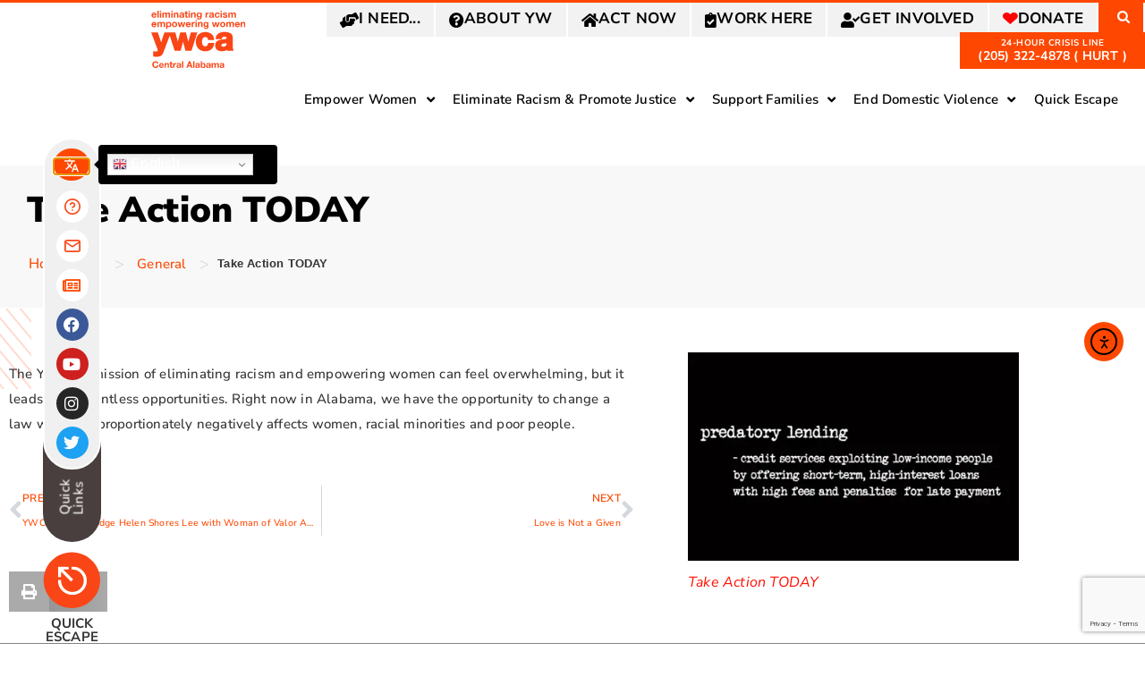

--- FILE ---
content_type: text/html; charset=UTF-8
request_url: https://ywcabham.org/take-action-today/
body_size: 38772
content:
<!doctype html>
<html lang="en-US" prefix="og: https://ogp.me/ns#">
<head>
	<meta charset="UTF-8">
	<meta name="viewport" content="width=device-width, initial-scale=1">
	<link rel="profile" href="https://gmpg.org/xfn/11">
	
<!-- Search Engine Optimization by Rank Math - https://rankmath.com/ -->
<title>Take Action TODAY - YWCA Central AL</title>
<meta name="description" content="Joan Witherspoon-Norris is the Director of Social Justice at the YWCA Central Alabama. She currently oversees the AmeriCorps program and other youth and social justice programming for the YWCA. How many times have we been told or have we told others that one person really can make the world a better place? Though making the world a better place is never easy to do, it at least seems possible when we’re dealing with individual interactions. I can offer support to a friend who’s sad; I can share the workload with a colleague who’s overstretched and stressed; I can object when I hear a derogatory comment or racist joke.   Acting compassionately in our everyday interactions is a way of life for most of us, and it does make the world a better place. But how do we really change the world so that there are fewer structures in place that keep people poor, keep women from achieving their full potential, keep undesirable businesses from cluttering predominantly African American neighborhoods?   The YWCA’s mission of eliminating racism and empowering women can feel overwhelming, but it leads us to countless opportunities.   Right now in Alabama, we have the opportunity to change a law which disproportionately negatively affects women, racial minorities and poor people. If you are a regular reader of this blog, you already know about the problem of predatory lending in our state. Though change is often mired in controversy, ridding our state of lenders who charge 456 percent APR (payday) and 300 percent APR (title pawn) on loans is easy to get on board with.   Right now you can join the effort for this change by taking three minutes out of your day to make a phone call.   The YWCA supports a bill, SB381, filed by Senator Scott Beason, which addresses both payday and title pawn loans. It is similar to two separate House bills, filed by Rep. Patricia Todd (payday) and Rep. Rod Scott (title pawn), but with a 30 percent APR cap instead of a 36 percent APR cap.   Most Important Action: SB381 has been assigned to the Banking &amp; Insurance Committee. We need calls to Sen. Blackwell, the chair of that committee, requesting that he schedule it for committee action. We are asking for a public hearing and an up or down vote on SB381.    Senator Slade Blackwell Phone: 334 242 7851 Email:  sb@sladeblackwell.com   One of Senator Blackwell’s staff members will answer the phone, and they are really nice folks.   Sample script: My name is ____________. (If you are one of Sen. Blackwell’s constituents, say that first.) Please let Senator Blackwell know that I support limiting predatory lending in Alabama. SB381 has been assigned to the Banking &amp; Insurance Committee, and I would like for Senator Blackwell to schedule it for action. We want a public hearing and an up or down vote. Thank you.   If you can spare a few more minutes:   Please call other members of the Banking &amp; Insurance Committee.  Click on this link to see if you know anyone in their legislative districts. Calls from their constituents are most powerful, but calls from other citizens are also helpful. If you aren’t sure who your state senator and representative are, it’s easy to find them here.  http://www.legislature.state.al.us/misc/zipsearch.html   Subscribe to our Blog Here -----   The views expressed in this blog are the personal opinions of the authors and do not necessarily reflect those of the YWCA Central Alabama. The intention of this blog is to provide information and perspectives on social justice issues; however, the YWCA makes no representations as to the accuracy or completeness of any information on this site or found by following any link on this site. The YWCA will not be held liable for any errors or omissions in this information or for any losses, injuries or damages incurred from the display or use of this information. This policy is subject to change at any time. "/>
<meta name="robots" content="index, follow, max-snippet:-1, max-video-preview:-1, max-image-preview:large"/>
<link rel="canonical" href="https://ywcabham.org/take-action-today/" />
<meta property="og:locale" content="en_US" />
<meta property="og:type" content="article" />
<meta property="og:title" content="Take Action TODAY - YWCA Central AL" />
<meta property="og:description" content="Joan Witherspoon-Norris is the Director of Social Justice at the YWCA Central Alabama. She currently oversees the AmeriCorps program and other youth and social justice programming for the YWCA. How many times have we been told or have we told others that one person really can make the world a better place? Though making the world a better place is never easy to do, it at least seems possible when we’re dealing with individual interactions. I can offer support to a friend who’s sad; I can share the workload with a colleague who’s overstretched and stressed; I can object when I hear a derogatory comment or racist joke.   Acting compassionately in our everyday interactions is a way of life for most of us, and it does make the world a better place. But how do we really change the world so that there are fewer structures in place that keep people poor, keep women from achieving their full potential, keep undesirable businesses from cluttering predominantly African American neighborhoods?   The YWCA’s mission of eliminating racism and empowering women can feel overwhelming, but it leads us to countless opportunities.   Right now in Alabama, we have the opportunity to change a law which disproportionately negatively affects women, racial minorities and poor people. If you are a regular reader of this blog, you already know about the problem of predatory lending in our state. Though change is often mired in controversy, ridding our state of lenders who charge 456 percent APR (payday) and 300 percent APR (title pawn) on loans is easy to get on board with.   Right now you can join the effort for this change by taking three minutes out of your day to make a phone call.   The YWCA supports a bill, SB381, filed by Senator Scott Beason, which addresses both payday and title pawn loans. It is similar to two separate House bills, filed by Rep. Patricia Todd (payday) and Rep. Rod Scott (title pawn), but with a 30 percent APR cap instead of a 36 percent APR cap.   Most Important Action: SB381 has been assigned to the Banking &amp; Insurance Committee. We need calls to Sen. Blackwell, the chair of that committee, requesting that he schedule it for committee action. We are asking for a public hearing and an up or down vote on SB381.    Senator Slade Blackwell Phone: 334 242 7851 Email:  sb@sladeblackwell.com   One of Senator Blackwell’s staff members will answer the phone, and they are really nice folks.   Sample script: My name is ____________. (If you are one of Sen. Blackwell’s constituents, say that first.) Please let Senator Blackwell know that I support limiting predatory lending in Alabama. SB381 has been assigned to the Banking &amp; Insurance Committee, and I would like for Senator Blackwell to schedule it for action. We want a public hearing and an up or down vote. Thank you.   If you can spare a few more minutes:   Please call other members of the Banking &amp; Insurance Committee.  Click on this link to see if you know anyone in their legislative districts. Calls from their constituents are most powerful, but calls from other citizens are also helpful. If you aren’t sure who your state senator and representative are, it’s easy to find them here.  http://www.legislature.state.al.us/misc/zipsearch.html   Subscribe to our Blog Here -----   The views expressed in this blog are the personal opinions of the authors and do not necessarily reflect those of the YWCA Central Alabama. The intention of this blog is to provide information and perspectives on social justice issues; however, the YWCA makes no representations as to the accuracy or completeness of any information on this site or found by following any link on this site. The YWCA will not be held liable for any errors or omissions in this information or for any losses, injuries or damages incurred from the display or use of this information. This policy is subject to change at any time. " />
<meta property="og:url" content="https://ywcabham.org/take-action-today/" />
<meta property="og:site_name" content="YWCA Central AL" />
<meta property="article:section" content="General" />
<meta property="og:updated_time" content="2021-11-22T23:54:15-06:00" />
<meta property="og:image" content="https://ywcabham.org/wp-content/uploads/2021/11/predatory-intro-slide.webp" />
<meta property="og:image:secure_url" content="https://ywcabham.org/wp-content/uploads/2021/11/predatory-intro-slide.webp" />
<meta property="og:image:width" content="460" />
<meta property="og:image:height" content="289" />
<meta property="og:image:alt" content="Take Action TODAY" />
<meta property="og:image:type" content="image/webp" />
<meta property="article:published_time" content="2014-02-24T00:00:00-06:00" />
<meta property="article:modified_time" content="2021-11-22T23:54:15-06:00" />
<meta name="twitter:card" content="summary_large_image" />
<meta name="twitter:title" content="Take Action TODAY - YWCA Central AL" />
<meta name="twitter:description" content="Joan Witherspoon-Norris is the Director of Social Justice at the YWCA Central Alabama. She currently oversees the AmeriCorps program and other youth and social justice programming for the YWCA. How many times have we been told or have we told others that one person really can make the world a better place? Though making the world a better place is never easy to do, it at least seems possible when we’re dealing with individual interactions. I can offer support to a friend who’s sad; I can share the workload with a colleague who’s overstretched and stressed; I can object when I hear a derogatory comment or racist joke.   Acting compassionately in our everyday interactions is a way of life for most of us, and it does make the world a better place. But how do we really change the world so that there are fewer structures in place that keep people poor, keep women from achieving their full potential, keep undesirable businesses from cluttering predominantly African American neighborhoods?   The YWCA’s mission of eliminating racism and empowering women can feel overwhelming, but it leads us to countless opportunities.   Right now in Alabama, we have the opportunity to change a law which disproportionately negatively affects women, racial minorities and poor people. If you are a regular reader of this blog, you already know about the problem of predatory lending in our state. Though change is often mired in controversy, ridding our state of lenders who charge 456 percent APR (payday) and 300 percent APR (title pawn) on loans is easy to get on board with.   Right now you can join the effort for this change by taking three minutes out of your day to make a phone call.   The YWCA supports a bill, SB381, filed by Senator Scott Beason, which addresses both payday and title pawn loans. It is similar to two separate House bills, filed by Rep. Patricia Todd (payday) and Rep. Rod Scott (title pawn), but with a 30 percent APR cap instead of a 36 percent APR cap.   Most Important Action: SB381 has been assigned to the Banking &amp; Insurance Committee. We need calls to Sen. Blackwell, the chair of that committee, requesting that he schedule it for committee action. We are asking for a public hearing and an up or down vote on SB381.    Senator Slade Blackwell Phone: 334 242 7851 Email:  sb@sladeblackwell.com   One of Senator Blackwell’s staff members will answer the phone, and they are really nice folks.   Sample script: My name is ____________. (If you are one of Sen. Blackwell’s constituents, say that first.) Please let Senator Blackwell know that I support limiting predatory lending in Alabama. SB381 has been assigned to the Banking &amp; Insurance Committee, and I would like for Senator Blackwell to schedule it for action. We want a public hearing and an up or down vote. Thank you.   If you can spare a few more minutes:   Please call other members of the Banking &amp; Insurance Committee.  Click on this link to see if you know anyone in their legislative districts. Calls from their constituents are most powerful, but calls from other citizens are also helpful. If you aren’t sure who your state senator and representative are, it’s easy to find them here.  http://www.legislature.state.al.us/misc/zipsearch.html   Subscribe to our Blog Here -----   The views expressed in this blog are the personal opinions of the authors and do not necessarily reflect those of the YWCA Central Alabama. The intention of this blog is to provide information and perspectives on social justice issues; however, the YWCA makes no representations as to the accuracy or completeness of any information on this site or found by following any link on this site. The YWCA will not be held liable for any errors or omissions in this information or for any losses, injuries or damages incurred from the display or use of this information. This policy is subject to change at any time. " />
<meta name="twitter:image" content="https://ywcabham.org/wp-content/uploads/2021/11/predatory-intro-slide.webp" />
<script type="application/ld+json" class="rank-math-schema">{"@context":"https://schema.org","@graph":[{"@type":"Organization","@id":"https://ywcabham.org/#organization","name":"YWCA Central Alabama","url":"https://ywcabham.org","logo":{"@type":"ImageObject","@id":"https://ywcabham.org/#logo","url":"https://ywcabham.org/wp-content/uploads/2021/08/Logo-web.svg","contentUrl":"https://ywcabham.org/wp-content/uploads/2021/08/Logo-web.svg","caption":"YWCA Central Alabama","inLanguage":"en-US"}},{"@type":"WebSite","@id":"https://ywcabham.org/#website","url":"https://ywcabham.org","name":"YWCA Central Alabama","publisher":{"@id":"https://ywcabham.org/#organization"},"inLanguage":"en-US"},{"@type":"ImageObject","@id":"https://ywcabham.org/wp-content/uploads/2021/11/predatory-intro-slide.webp","url":"https://ywcabham.org/wp-content/uploads/2021/11/predatory-intro-slide.webp","width":"460","height":"289","inLanguage":"en-US"},{"@type":"WebPage","@id":"https://ywcabham.org/take-action-today/#webpage","url":"https://ywcabham.org/take-action-today/","name":"Take Action TODAY - YWCA Central AL","datePublished":"2014-02-24T00:00:00-06:00","dateModified":"2021-11-22T23:54:15-06:00","isPartOf":{"@id":"https://ywcabham.org/#website"},"primaryImageOfPage":{"@id":"https://ywcabham.org/wp-content/uploads/2021/11/predatory-intro-slide.webp"},"inLanguage":"en-US"},{"@type":"Person","@id":"https://ywcabham.org/author/user-lk5ikz/","name":"Brian","url":"https://ywcabham.org/author/user-lk5ikz/","image":{"@type":"ImageObject","@id":"https://secure.gravatar.com/avatar/c1de2d1f2ad9bf6497310503c9f1204372d36fb19587c9146f94eb076813b630?s=96&amp;d=mm&amp;r=g","url":"https://secure.gravatar.com/avatar/c1de2d1f2ad9bf6497310503c9f1204372d36fb19587c9146f94eb076813b630?s=96&amp;d=mm&amp;r=g","caption":"Brian","inLanguage":"en-US"},"worksFor":{"@id":"https://ywcabham.org/#organization"}},{"@type":"BlogPosting","headline":"Take Action TODAY","datePublished":"2014-02-24T00:00:00-06:00","dateModified":"2021-11-22T23:54:15-06:00","articleSection":"General","author":{"@id":"https://ywcabham.org/author/user-lk5ikz/","name":"Brian"},"publisher":{"@id":"https://ywcabham.org/#organization"},"description":"Joan Witherspoon-Norris is the Director of Social Justice at the YWCA Central Alabama. She currently oversees the AmeriCorps program and other youth and social justice programming for the YWCA. How many times have we been told or have we told others that one person really can make the world a better place?\u00a0Though making the world a better place is never easy to do, it at least seems possible when we\u2019re dealing with individual interactions.\u00a0I can offer support to a friend who\u2019s sad; I can share the workload with a colleague who\u2019s overstretched and stressed; I can object when I hear a derogatory comment or racist joke.\n\u00a0\nActing compassionately in our everyday interactions is a way of life for most of us, and it does make the world a better place.\u00a0But how do we really change the world so that there are fewer structures in place that keep people poor, keep women from achieving their full potential, keep undesirable businesses from cluttering predominantly African American neighborhoods?\n\u00a0\nThe YWCA\u2019s mission of eliminating racism and empowering women can feel overwhelming, but it leads us to countless opportunities.\n\u00a0\nRight now in Alabama, we have the opportunity to change a law which disproportionately negatively affects women, racial minorities and poor people.\u00a0If you are a regular reader of this blog, you already know about\u00a0the problem of predatory lending in our state.\u00a0Though change is often mired in controversy, ridding our state of lenders who charge 456 percent APR (payday) and 300 percent APR (title pawn) on loans is easy to get on board with.\n\u00a0\nRight now you can join the effort for this change by taking three minutes out of your day to make a phone call.\n\u00a0\nThe YWCA supports a bill, SB381, filed by Senator Scott Beason, which addresses both payday and title pawn loans. It is similar to two separate House bills, filed by Rep. Patricia Todd (payday) and Rep. Rod Scott (title pawn), but with a 30 percent APR cap instead of a 36 percent APR cap.\n\u00a0\nMost Important Action:\u00a0SB381 has been assigned to the Banking &amp; Insurance Committee. We need\u00a0calls to Sen. Blackwell, the chair of that committee, requesting that he schedule it for committee action.\u00a0We are asking for a public hearing and an up or down vote on SB381.\u00a0\n\u00a0\nSenator Slade Blackwell\nPhone:\u00a0334 242 7851\nEmail:\u00a0\u00a0sb@sladeblackwell.com\n\u00a0\nOne of Senator Blackwell\u2019s staff members will answer the phone, and they are really nice folks.\n\u00a0\nSample script:\u00a0My name is ____________.\u00a0(If you are one of Sen. Blackwell\u2019s constituents, say that first.)\u00a0Please let Senator Blackwell know that I support limiting predatory lending in Alabama.\u00a0SB381 has been assigned to the Banking &amp; Insurance Committee, and I would like for Senator Blackwell to schedule it for action.\u00a0We want a public hearing and an up or down vote.\u00a0Thank you.\n\u00a0\nIf you can spare a few more minutes:\n\u00a0\nPlease call\u00a0other members of the Banking &amp; Insurance Committee.\u00a0\u00a0Click on this link\u00a0to\u00a0see if you know anyone in their legislative districts.\u00a0Calls from their constituents are most powerful, but calls from other citizens are also helpful.\u00a0If you aren\u2019t sure who your state senator and representative are, it\u2019s easy to find them here.\u00a0\u00a0http://www.legislature.state.al.us/misc/zipsearch.html\n\u00a0\nSubscribe to our Blog Here\n-----\n\u00a0\nThe views expressed in this blog are the personal opinions of the authors and do not necessarily reflect those of the YWCA Central Alabama. The intention of this blog is to provide information and perspectives on social justice issues; however, the YWCA makes no representations as to the accuracy or completeness of any information on this site or found by following any link on this site. The YWCA will not be held liable for any errors or omissions in this information or for any losses, injuries or damages incurred from the display or use of this information. This policy is subject to change at any time.\u00a0","name":"Take Action TODAY","@id":"https://ywcabham.org/take-action-today/#richSnippet","isPartOf":{"@id":"https://ywcabham.org/take-action-today/#webpage"},"image":{"@id":"https://ywcabham.org/wp-content/uploads/2021/11/predatory-intro-slide.webp"},"inLanguage":"en-US","mainEntityOfPage":{"@id":"https://ywcabham.org/take-action-today/#webpage"}}]}</script>
<!-- /Rank Math WordPress SEO plugin -->

<link rel='dns-prefetch' href='//cdn.elementor.com' />
<link rel='dns-prefetch' href='//www.google.com' />
<link rel='dns-prefetch' href='//www.googletagmanager.com' />
<link rel="alternate" type="application/rss+xml" title="YWCA Central AL &raquo; Feed" href="https://ywcabham.org/feed/" />
<link rel="alternate" type="application/rss+xml" title="YWCA Central AL &raquo; Comments Feed" href="https://ywcabham.org/comments/feed/" />
<link rel="alternate" type="application/rss+xml" title="YWCA Central AL &raquo; Take Action TODAY Comments Feed" href="https://ywcabham.org/take-action-today/feed/" />
<link rel="alternate" title="oEmbed (JSON)" type="application/json+oembed" href="https://ywcabham.org/wp-json/oembed/1.0/embed?url=https%3A%2F%2Fywcabham.org%2Ftake-action-today%2F" />
<link rel="alternate" title="oEmbed (XML)" type="text/xml+oembed" href="https://ywcabham.org/wp-json/oembed/1.0/embed?url=https%3A%2F%2Fywcabham.org%2Ftake-action-today%2F&#038;format=xml" />
<style id='wp-img-auto-sizes-contain-inline-css'>
img:is([sizes=auto i],[sizes^="auto," i]){contain-intrinsic-size:3000px 1500px}
/*# sourceURL=wp-img-auto-sizes-contain-inline-css */
</style>
<link rel='stylesheet' id='dce-animations-css' href='https://ywcabham.org/wp-content/plugins/dynamic-content-for-elementor/assets/css/animations.css?ver=3.3.24' media='all' />
<link rel='stylesheet' id='hello-elementor-theme-style-css' href='https://ywcabham.org/wp-content/themes/hello-elementor/assets/css/theme.css?ver=3.4.5' media='all' />
<link rel='stylesheet' id='jet-menu-hello-css' href='https://ywcabham.org/wp-content/plugins/jet-menu/integration/themes/hello-elementor/assets/css/style.css?ver=2.4.18' media='all' />
<style id='wp-emoji-styles-inline-css'>

	img.wp-smiley, img.emoji {
		display: inline !important;
		border: none !important;
		box-shadow: none !important;
		height: 1em !important;
		width: 1em !important;
		margin: 0 0.07em !important;
		vertical-align: -0.1em !important;
		background: none !important;
		padding: 0 !important;
	}
/*# sourceURL=wp-emoji-styles-inline-css */
</style>
<link rel='stylesheet' id='wp-block-library-css' href='https://ywcabham.org/wp-includes/css/dist/block-library/style.min.css?ver=6.9' media='all' />
<link rel='stylesheet' id='jet-engine-frontend-css' href='https://ywcabham.org/wp-content/plugins/jet-engine/assets/css/frontend.css?ver=3.8.2.1' media='all' />
<style id='global-styles-inline-css'>
:root{--wp--preset--aspect-ratio--square: 1;--wp--preset--aspect-ratio--4-3: 4/3;--wp--preset--aspect-ratio--3-4: 3/4;--wp--preset--aspect-ratio--3-2: 3/2;--wp--preset--aspect-ratio--2-3: 2/3;--wp--preset--aspect-ratio--16-9: 16/9;--wp--preset--aspect-ratio--9-16: 9/16;--wp--preset--color--black: #000000;--wp--preset--color--cyan-bluish-gray: #abb8c3;--wp--preset--color--white: #ffffff;--wp--preset--color--pale-pink: #f78da7;--wp--preset--color--vivid-red: #cf2e2e;--wp--preset--color--luminous-vivid-orange: #ff6900;--wp--preset--color--luminous-vivid-amber: #fcb900;--wp--preset--color--light-green-cyan: #7bdcb5;--wp--preset--color--vivid-green-cyan: #00d084;--wp--preset--color--pale-cyan-blue: #8ed1fc;--wp--preset--color--vivid-cyan-blue: #0693e3;--wp--preset--color--vivid-purple: #9b51e0;--wp--preset--color--orange: #fa4616;--wp--preset--color--gray: #828282;--wp--preset--gradient--vivid-cyan-blue-to-vivid-purple: linear-gradient(135deg,rgb(6,147,227) 0%,rgb(155,81,224) 100%);--wp--preset--gradient--light-green-cyan-to-vivid-green-cyan: linear-gradient(135deg,rgb(122,220,180) 0%,rgb(0,208,130) 100%);--wp--preset--gradient--luminous-vivid-amber-to-luminous-vivid-orange: linear-gradient(135deg,rgb(252,185,0) 0%,rgb(255,105,0) 100%);--wp--preset--gradient--luminous-vivid-orange-to-vivid-red: linear-gradient(135deg,rgb(255,105,0) 0%,rgb(207,46,46) 100%);--wp--preset--gradient--very-light-gray-to-cyan-bluish-gray: linear-gradient(135deg,rgb(238,238,238) 0%,rgb(169,184,195) 100%);--wp--preset--gradient--cool-to-warm-spectrum: linear-gradient(135deg,rgb(74,234,220) 0%,rgb(151,120,209) 20%,rgb(207,42,186) 40%,rgb(238,44,130) 60%,rgb(251,105,98) 80%,rgb(254,248,76) 100%);--wp--preset--gradient--blush-light-purple: linear-gradient(135deg,rgb(255,206,236) 0%,rgb(152,150,240) 100%);--wp--preset--gradient--blush-bordeaux: linear-gradient(135deg,rgb(254,205,165) 0%,rgb(254,45,45) 50%,rgb(107,0,62) 100%);--wp--preset--gradient--luminous-dusk: linear-gradient(135deg,rgb(255,203,112) 0%,rgb(199,81,192) 50%,rgb(65,88,208) 100%);--wp--preset--gradient--pale-ocean: linear-gradient(135deg,rgb(255,245,203) 0%,rgb(182,227,212) 50%,rgb(51,167,181) 100%);--wp--preset--gradient--electric-grass: linear-gradient(135deg,rgb(202,248,128) 0%,rgb(113,206,126) 100%);--wp--preset--gradient--midnight: linear-gradient(135deg,rgb(2,3,129) 0%,rgb(40,116,252) 100%);--wp--preset--font-size--small: 13px;--wp--preset--font-size--medium: 20px;--wp--preset--font-size--large: 36px;--wp--preset--font-size--x-large: 42px;--wp--preset--spacing--20: 0.44rem;--wp--preset--spacing--30: 0.67rem;--wp--preset--spacing--40: 1rem;--wp--preset--spacing--50: 1.5rem;--wp--preset--spacing--60: 2.25rem;--wp--preset--spacing--70: 3.38rem;--wp--preset--spacing--80: 5.06rem;--wp--preset--shadow--natural: 6px 6px 9px rgba(0, 0, 0, 0.2);--wp--preset--shadow--deep: 12px 12px 50px rgba(0, 0, 0, 0.4);--wp--preset--shadow--sharp: 6px 6px 0px rgba(0, 0, 0, 0.2);--wp--preset--shadow--outlined: 6px 6px 0px -3px rgb(255, 255, 255), 6px 6px rgb(0, 0, 0);--wp--preset--shadow--crisp: 6px 6px 0px rgb(0, 0, 0);}:root { --wp--style--global--content-size: 800px;--wp--style--global--wide-size: 1200px; }:where(body) { margin: 0; }.wp-site-blocks > .alignleft { float: left; margin-right: 2em; }.wp-site-blocks > .alignright { float: right; margin-left: 2em; }.wp-site-blocks > .aligncenter { justify-content: center; margin-left: auto; margin-right: auto; }:where(.wp-site-blocks) > * { margin-block-start: 24px; margin-block-end: 0; }:where(.wp-site-blocks) > :first-child { margin-block-start: 0; }:where(.wp-site-blocks) > :last-child { margin-block-end: 0; }:root { --wp--style--block-gap: 24px; }:root :where(.is-layout-flow) > :first-child{margin-block-start: 0;}:root :where(.is-layout-flow) > :last-child{margin-block-end: 0;}:root :where(.is-layout-flow) > *{margin-block-start: 24px;margin-block-end: 0;}:root :where(.is-layout-constrained) > :first-child{margin-block-start: 0;}:root :where(.is-layout-constrained) > :last-child{margin-block-end: 0;}:root :where(.is-layout-constrained) > *{margin-block-start: 24px;margin-block-end: 0;}:root :where(.is-layout-flex){gap: 24px;}:root :where(.is-layout-grid){gap: 24px;}.is-layout-flow > .alignleft{float: left;margin-inline-start: 0;margin-inline-end: 2em;}.is-layout-flow > .alignright{float: right;margin-inline-start: 2em;margin-inline-end: 0;}.is-layout-flow > .aligncenter{margin-left: auto !important;margin-right: auto !important;}.is-layout-constrained > .alignleft{float: left;margin-inline-start: 0;margin-inline-end: 2em;}.is-layout-constrained > .alignright{float: right;margin-inline-start: 2em;margin-inline-end: 0;}.is-layout-constrained > .aligncenter{margin-left: auto !important;margin-right: auto !important;}.is-layout-constrained > :where(:not(.alignleft):not(.alignright):not(.alignfull)){max-width: var(--wp--style--global--content-size);margin-left: auto !important;margin-right: auto !important;}.is-layout-constrained > .alignwide{max-width: var(--wp--style--global--wide-size);}body .is-layout-flex{display: flex;}.is-layout-flex{flex-wrap: wrap;align-items: center;}.is-layout-flex > :is(*, div){margin: 0;}body .is-layout-grid{display: grid;}.is-layout-grid > :is(*, div){margin: 0;}body{padding-top: 0px;padding-right: 0px;padding-bottom: 0px;padding-left: 0px;}a:where(:not(.wp-element-button)){text-decoration: underline;}:root :where(.wp-element-button, .wp-block-button__link){background-color: #32373c;border-width: 0;color: #fff;font-family: inherit;font-size: inherit;font-style: inherit;font-weight: inherit;letter-spacing: inherit;line-height: inherit;padding-top: calc(0.667em + 2px);padding-right: calc(1.333em + 2px);padding-bottom: calc(0.667em + 2px);padding-left: calc(1.333em + 2px);text-decoration: none;text-transform: inherit;}.has-black-color{color: var(--wp--preset--color--black) !important;}.has-cyan-bluish-gray-color{color: var(--wp--preset--color--cyan-bluish-gray) !important;}.has-white-color{color: var(--wp--preset--color--white) !important;}.has-pale-pink-color{color: var(--wp--preset--color--pale-pink) !important;}.has-vivid-red-color{color: var(--wp--preset--color--vivid-red) !important;}.has-luminous-vivid-orange-color{color: var(--wp--preset--color--luminous-vivid-orange) !important;}.has-luminous-vivid-amber-color{color: var(--wp--preset--color--luminous-vivid-amber) !important;}.has-light-green-cyan-color{color: var(--wp--preset--color--light-green-cyan) !important;}.has-vivid-green-cyan-color{color: var(--wp--preset--color--vivid-green-cyan) !important;}.has-pale-cyan-blue-color{color: var(--wp--preset--color--pale-cyan-blue) !important;}.has-vivid-cyan-blue-color{color: var(--wp--preset--color--vivid-cyan-blue) !important;}.has-vivid-purple-color{color: var(--wp--preset--color--vivid-purple) !important;}.has-orange-color{color: var(--wp--preset--color--orange) !important;}.has-gray-color{color: var(--wp--preset--color--gray) !important;}.has-black-background-color{background-color: var(--wp--preset--color--black) !important;}.has-cyan-bluish-gray-background-color{background-color: var(--wp--preset--color--cyan-bluish-gray) !important;}.has-white-background-color{background-color: var(--wp--preset--color--white) !important;}.has-pale-pink-background-color{background-color: var(--wp--preset--color--pale-pink) !important;}.has-vivid-red-background-color{background-color: var(--wp--preset--color--vivid-red) !important;}.has-luminous-vivid-orange-background-color{background-color: var(--wp--preset--color--luminous-vivid-orange) !important;}.has-luminous-vivid-amber-background-color{background-color: var(--wp--preset--color--luminous-vivid-amber) !important;}.has-light-green-cyan-background-color{background-color: var(--wp--preset--color--light-green-cyan) !important;}.has-vivid-green-cyan-background-color{background-color: var(--wp--preset--color--vivid-green-cyan) !important;}.has-pale-cyan-blue-background-color{background-color: var(--wp--preset--color--pale-cyan-blue) !important;}.has-vivid-cyan-blue-background-color{background-color: var(--wp--preset--color--vivid-cyan-blue) !important;}.has-vivid-purple-background-color{background-color: var(--wp--preset--color--vivid-purple) !important;}.has-orange-background-color{background-color: var(--wp--preset--color--orange) !important;}.has-gray-background-color{background-color: var(--wp--preset--color--gray) !important;}.has-black-border-color{border-color: var(--wp--preset--color--black) !important;}.has-cyan-bluish-gray-border-color{border-color: var(--wp--preset--color--cyan-bluish-gray) !important;}.has-white-border-color{border-color: var(--wp--preset--color--white) !important;}.has-pale-pink-border-color{border-color: var(--wp--preset--color--pale-pink) !important;}.has-vivid-red-border-color{border-color: var(--wp--preset--color--vivid-red) !important;}.has-luminous-vivid-orange-border-color{border-color: var(--wp--preset--color--luminous-vivid-orange) !important;}.has-luminous-vivid-amber-border-color{border-color: var(--wp--preset--color--luminous-vivid-amber) !important;}.has-light-green-cyan-border-color{border-color: var(--wp--preset--color--light-green-cyan) !important;}.has-vivid-green-cyan-border-color{border-color: var(--wp--preset--color--vivid-green-cyan) !important;}.has-pale-cyan-blue-border-color{border-color: var(--wp--preset--color--pale-cyan-blue) !important;}.has-vivid-cyan-blue-border-color{border-color: var(--wp--preset--color--vivid-cyan-blue) !important;}.has-vivid-purple-border-color{border-color: var(--wp--preset--color--vivid-purple) !important;}.has-orange-border-color{border-color: var(--wp--preset--color--orange) !important;}.has-gray-border-color{border-color: var(--wp--preset--color--gray) !important;}.has-vivid-cyan-blue-to-vivid-purple-gradient-background{background: var(--wp--preset--gradient--vivid-cyan-blue-to-vivid-purple) !important;}.has-light-green-cyan-to-vivid-green-cyan-gradient-background{background: var(--wp--preset--gradient--light-green-cyan-to-vivid-green-cyan) !important;}.has-luminous-vivid-amber-to-luminous-vivid-orange-gradient-background{background: var(--wp--preset--gradient--luminous-vivid-amber-to-luminous-vivid-orange) !important;}.has-luminous-vivid-orange-to-vivid-red-gradient-background{background: var(--wp--preset--gradient--luminous-vivid-orange-to-vivid-red) !important;}.has-very-light-gray-to-cyan-bluish-gray-gradient-background{background: var(--wp--preset--gradient--very-light-gray-to-cyan-bluish-gray) !important;}.has-cool-to-warm-spectrum-gradient-background{background: var(--wp--preset--gradient--cool-to-warm-spectrum) !important;}.has-blush-light-purple-gradient-background{background: var(--wp--preset--gradient--blush-light-purple) !important;}.has-blush-bordeaux-gradient-background{background: var(--wp--preset--gradient--blush-bordeaux) !important;}.has-luminous-dusk-gradient-background{background: var(--wp--preset--gradient--luminous-dusk) !important;}.has-pale-ocean-gradient-background{background: var(--wp--preset--gradient--pale-ocean) !important;}.has-electric-grass-gradient-background{background: var(--wp--preset--gradient--electric-grass) !important;}.has-midnight-gradient-background{background: var(--wp--preset--gradient--midnight) !important;}.has-small-font-size{font-size: var(--wp--preset--font-size--small) !important;}.has-medium-font-size{font-size: var(--wp--preset--font-size--medium) !important;}.has-large-font-size{font-size: var(--wp--preset--font-size--large) !important;}.has-x-large-font-size{font-size: var(--wp--preset--font-size--x-large) !important;}
:root :where(.wp-block-pullquote){font-size: 1.5em;line-height: 1.6;}
/*# sourceURL=global-styles-inline-css */
</style>
<link rel='stylesheet' id='dce-style-css' href='https://ywcabham.org/wp-content/plugins/dynamic-content-for-elementor/assets/css/style.min.css?ver=3.3.24' media='all' />
<link rel='stylesheet' id='dce-hidden-label-css' href='https://ywcabham.org/wp-content/plugins/dynamic-content-for-elementor/assets/css/hidden-label.min.css?ver=3.3.24' media='all' />
<link rel='stylesheet' id='dce-dynamic-visibility-css' href='https://ywcabham.org/wp-content/plugins/dynamic-content-for-elementor/assets/css/dynamic-visibility.min.css?ver=3.3.24' media='all' />
<link rel='stylesheet' id='dce-tooltip-css' href='https://ywcabham.org/wp-content/plugins/dynamic-content-for-elementor/assets/css/tooltip.min.css?ver=3.3.24' media='all' />
<link rel='stylesheet' id='dce-plyr-css' href='https://ywcabham.org/wp-content/plugins/dynamic-content-for-elementor/assets/node/plyr/plyr.css?ver=3.3.24' media='all' />
<link rel='stylesheet' id='ea11y-widget-fonts-css' href='https://ywcabham.org/wp-content/plugins/pojo-accessibility/assets/build/fonts.css?ver=3.9.1' media='all' />
<link rel='stylesheet' id='ea11y-skip-link-css' href='https://ywcabham.org/wp-content/plugins/pojo-accessibility/assets/build/skip-link.css?ver=3.9.1' media='all' />
<link rel='stylesheet' id='hello-elementor-css' href='https://ywcabham.org/wp-content/themes/hello-elementor/assets/css/reset.css?ver=3.4.5' media='all' />
<link rel='stylesheet' id='hello-elementor-header-footer-css' href='https://ywcabham.org/wp-content/themes/hello-elementor/assets/css/header-footer.css?ver=3.4.5' media='all' />
<link rel='stylesheet' id='font-awesome-all-css' href='https://ywcabham.org/wp-content/plugins/jet-menu/assets/public/lib/font-awesome/css/all.min.css?ver=5.12.0' media='all' />
<link rel='stylesheet' id='font-awesome-v4-shims-css' href='https://ywcabham.org/wp-content/plugins/jet-menu/assets/public/lib/font-awesome/css/v4-shims.min.css?ver=5.12.0' media='all' />
<link rel='stylesheet' id='jet-menu-public-styles-css' href='https://ywcabham.org/wp-content/plugins/jet-menu/assets/public/css/public.css?ver=2.4.18' media='all' />
<link rel='stylesheet' id='elementor-frontend-css' href='https://ywcabham.org/wp-content/uploads/elementor/css/custom-frontend.min.css?ver=1768419373' media='all' />
<link rel='stylesheet' id='widget-image-css' href='https://ywcabham.org/wp-content/plugins/elementor/assets/css/widget-image.min.css?ver=3.34.1' media='all' />
<link rel='stylesheet' id='widget-nav-menu-css' href='https://ywcabham.org/wp-content/uploads/elementor/css/custom-pro-widget-nav-menu.min.css?ver=1768419374' media='all' />
<link rel='stylesheet' id='widget-heading-css' href='https://ywcabham.org/wp-content/plugins/elementor/assets/css/widget-heading.min.css?ver=3.34.1' media='all' />
<link rel='stylesheet' id='widget-menu-anchor-css' href='https://ywcabham.org/wp-content/plugins/elementor/assets/css/widget-menu-anchor.min.css?ver=3.34.1' media='all' />
<link rel='stylesheet' id='widget-form-css' href='https://ywcabham.org/wp-content/plugins/elementor-pro/assets/css/widget-form.min.css?ver=3.34.0' media='all' />
<link rel='stylesheet' id='widget-icon-list-css' href='https://ywcabham.org/wp-content/uploads/elementor/css/custom-widget-icon-list.min.css?ver=1768419373' media='all' />
<link rel='stylesheet' id='widget-social-icons-css' href='https://ywcabham.org/wp-content/plugins/elementor/assets/css/widget-social-icons.min.css?ver=3.34.1' media='all' />
<link rel='stylesheet' id='e-apple-webkit-css' href='https://ywcabham.org/wp-content/uploads/elementor/css/custom-apple-webkit.min.css?ver=1768419373' media='all' />
<link rel='stylesheet' id='dce-breadcrumbs-css' href='https://ywcabham.org/wp-content/plugins/dynamic-content-for-elementor/assets/css/breadcrumbs.min.css?ver=3.3.24' media='all' />
<link rel='stylesheet' id='widget-post-navigation-css' href='https://ywcabham.org/wp-content/plugins/elementor-pro/assets/css/widget-post-navigation.min.css?ver=3.34.0' media='all' />
<link rel='stylesheet' id='widget-share-buttons-css' href='https://ywcabham.org/wp-content/plugins/elementor-pro/assets/css/widget-share-buttons.min.css?ver=3.34.0' media='all' />
<link rel='stylesheet' id='elementor-icons-shared-0-css' href='https://ywcabham.org/wp-content/plugins/elementor/assets/lib/font-awesome/css/fontawesome.min.css?ver=5.15.3' media='all' />
<link rel='stylesheet' id='elementor-icons-fa-solid-css' href='https://ywcabham.org/wp-content/plugins/elementor/assets/lib/font-awesome/css/solid.min.css?ver=5.15.3' media='all' />
<link rel='stylesheet' id='elementor-icons-fa-brands-css' href='https://ywcabham.org/wp-content/plugins/elementor/assets/lib/font-awesome/css/brands.min.css?ver=5.15.3' media='all' />
<link rel='stylesheet' id='e-animation-fadeIn-css' href='https://ywcabham.org/wp-content/plugins/elementor/assets/lib/animations/styles/fadeIn.min.css?ver=3.34.1' media='all' />
<link rel='stylesheet' id='e-popup-css' href='https://ywcabham.org/wp-content/plugins/elementor-pro/assets/css/conditionals/popup.min.css?ver=3.34.0' media='all' />
<link rel='stylesheet' id='e-animation-fadeInUp-css' href='https://ywcabham.org/wp-content/plugins/elementor/assets/lib/animations/styles/fadeInUp.min.css?ver=3.34.1' media='all' />
<link rel='stylesheet' id='eael-general-css' href='https://ywcabham.org/wp-content/plugins/essential-addons-for-elementor-lite/assets/front-end/css/view/general.min.css?ver=6.5.7' media='all' />
<link rel='stylesheet' id='eael-209-css' href='https://ywcabham.org/wp-content/uploads/essential-addons-elementor/eael-209.css?ver=1637625255' media='all' />
<link rel='stylesheet' id='e-animation-slideInLeft-css' href='https://ywcabham.org/wp-content/plugins/elementor/assets/lib/animations/styles/slideInLeft.min.css?ver=3.34.1' media='all' />
<link rel='stylesheet' id='elementor-icons-css' href='https://ywcabham.org/wp-content/plugins/elementor/assets/lib/eicons/css/elementor-icons.min.css?ver=5.45.0' media='all' />
<style id='elementor-icons-inline-css'>

		.elementor-add-new-section .elementor-add-templately-promo-button{
            background-color: #5d4fff !important;
            background-image: url(https://ywcabham.org/wp-content/plugins/essential-addons-for-elementor-lite/assets/admin/images/templately/logo-icon.svg);
            background-repeat: no-repeat;
            background-position: center center;
            position: relative;
        }
        
		.elementor-add-new-section .elementor-add-templately-promo-button > i{
            height: 12px;
        }
        
        body .elementor-add-new-section .elementor-add-section-area-button {
            margin-left: 0;
        }

		.elementor-add-new-section .elementor-add-templately-promo-button{
            background-color: #5d4fff !important;
            background-image: url(https://ywcabham.org/wp-content/plugins/essential-addons-for-elementor-lite/assets/admin/images/templately/logo-icon.svg);
            background-repeat: no-repeat;
            background-position: center center;
            position: relative;
        }
        
		.elementor-add-new-section .elementor-add-templately-promo-button > i{
            height: 12px;
        }
        
        body .elementor-add-new-section .elementor-add-section-area-button {
            margin-left: 0;
        }
/*# sourceURL=elementor-icons-inline-css */
</style>
<link rel='stylesheet' id='elementor-post-59-css' href='https://ywcabham.org/wp-content/uploads/elementor/css/post-59.css?ver=1768419374' media='all' />
<link rel='stylesheet' id='dashicons-css' href='https://ywcabham.org/wp-includes/css/dashicons.min.css?ver=6.9' media='all' />
<link rel='stylesheet' id='namogo-icons-css' href='https://ywcabham.org/wp-content/plugins/elementor-extras/assets/lib/nicons/css/nicons.css?ver=2.2.52' media='all' />
<link rel='stylesheet' id='elementor-extras-frontend-css' href='https://ywcabham.org/wp-content/plugins/elementor-extras/assets/css/frontend.min.css?ver=2.2.52' media='all' />
<link rel='stylesheet' id='elementor-post-15-css' href='https://ywcabham.org/wp-content/uploads/elementor/css/post-15.css?ver=1768419375' media='all' />
<link rel='stylesheet' id='elementor-post-18-css' href='https://ywcabham.org/wp-content/uploads/elementor/css/post-18.css?ver=1768419375' media='all' />
<link rel='stylesheet' id='elementor-post-1664-css' href='https://ywcabham.org/wp-content/uploads/elementor/css/post-1664.css?ver=1768419595' media='all' />
<link rel='stylesheet' id='elementor-post-2457-css' href='https://ywcabham.org/wp-content/uploads/elementor/css/post-2457.css?ver=1768419375' media='all' />
<link rel='stylesheet' id='elementor-post-1993-css' href='https://ywcabham.org/wp-content/uploads/elementor/css/post-1993.css?ver=1768419375' media='all' />
<link rel='stylesheet' id='elementor-post-209-css' href='https://ywcabham.org/wp-content/uploads/elementor/css/post-209.css?ver=1768419375' media='all' />
<link rel='stylesheet' id='guty-styles-css' href='https://ywcabham.org/wp-content/themes/dogwood-child/guty-style-front.css?ver=6.9' media='' />
<link rel='stylesheet' id='jquery-chosen-css' href='https://ywcabham.org/wp-content/plugins/jet-search/assets/lib/chosen/chosen.min.css?ver=1.8.7' media='all' />
<link rel='stylesheet' id='jet-search-css' href='https://ywcabham.org/wp-content/plugins/jet-search/assets/css/jet-search.css?ver=3.5.16.1' media='all' />
<link rel='stylesheet' id='elementor-gf-local-nunitosans-css' href='https://ywcabham.org/wp-content/uploads/elementor/google-fonts/css/nunitosans.css?ver=1745611095' media='all' />
<link rel='stylesheet' id='elementor-gf-local-sourcesanspro-css' href='https://ywcabham.org/wp-content/uploads/elementor/google-fonts/css/sourcesanspro.css?ver=1743535986' media='all' />
<link rel='stylesheet' id='elementor-icons-fa-regular-css' href='https://ywcabham.org/wp-content/plugins/elementor/assets/lib/font-awesome/css/regular.min.css?ver=5.15.3' media='all' />
<script src="https://ywcabham.org/wp-includes/js/jquery/jquery.min.js?ver=3.7.1" id="jquery-core-js"></script>
<script src="https://ywcabham.org/wp-includes/js/jquery/jquery-migrate.min.js?ver=3.4.1" id="jquery-migrate-js"></script>
<script src="https://ywcabham.org/wp-includes/js/imagesloaded.min.js?ver=6.9" id="imagesLoaded-js"></script>

<!-- Google tag (gtag.js) snippet added by Site Kit -->
<!-- Google Analytics snippet added by Site Kit -->
<script src="https://www.googletagmanager.com/gtag/js?id=GT-NSKZHKVZ" id="google_gtagjs-js" async></script>
<script id="google_gtagjs-js-after">
window.dataLayer = window.dataLayer || [];function gtag(){dataLayer.push(arguments);}
gtag("set","linker",{"domains":["ywcabham.org"]});
gtag("js", new Date());
gtag("set", "developer_id.dZTNiMT", true);
gtag("config", "GT-NSKZHKVZ");
 window._googlesitekit = window._googlesitekit || {}; window._googlesitekit.throttledEvents = []; window._googlesitekit.gtagEvent = (name, data) => { var key = JSON.stringify( { name, data } ); if ( !! window._googlesitekit.throttledEvents[ key ] ) { return; } window._googlesitekit.throttledEvents[ key ] = true; setTimeout( () => { delete window._googlesitekit.throttledEvents[ key ]; }, 5 ); gtag( "event", name, { ...data, event_source: "site-kit" } ); }; 
//# sourceURL=google_gtagjs-js-after
</script>
<link rel="https://api.w.org/" href="https://ywcabham.org/wp-json/" /><link rel="alternate" title="JSON" type="application/json" href="https://ywcabham.org/wp-json/wp/v2/posts/915" /><link rel="EditURI" type="application/rsd+xml" title="RSD" href="https://ywcabham.org/xmlrpc.php?rsd" />
<meta name="generator" content="WordPress 6.9" />
<link rel='shortlink' href='https://ywcabham.org/?p=915' />
<meta name="generator" content="Site Kit by Google 1.170.0" /><meta name="description" content="Joan Witherspoon-Norris is the Director of Social Justice at the YWCA Central Alabama. She currently oversees the AmeriCorps program and other youth and social justice programming for the YWCA.

How many times have we been told or have we told others that one person really can make the world a better place? Though making the world a better place is never easy to do, it at least seems possible when we’re dealing with individual interactions. I can offer support to a friend who’s sad; I can share the workload with a colleague who’s overstretched and stressed; I can object when I hear a derogatory comment or racist joke.
 
Acting compassionately in our everyday interactions is a way of life for most of us, and it does make the world a better place. But how do we really change the world so that there are fewer structures in place that keep people poor, keep women from achieving their full potential, keep undesirable businesses from cluttering predominantly African American neighborhoods?
 
The YWCA’s mission of eliminating racism and empowering women can feel overwhelming, but it leads us to countless opportunities.
 
Right now in Alabama, we have the opportunity to change a law which disproportionately negatively affects women, racial minorities and poor people. If you are a regular reader of this blog, you already know about the problem of predatory lending in our state. Though change is often mired in controversy, ridding our state of lenders who charge 456 percent APR (payday) and 300 percent APR (title pawn) on loans is easy to get on board with.
 
Right now you can join the effort for this change by taking three minutes out of your day to make a phone call.
 
The YWCA supports a bill, SB381, filed by Senator Scott Beason, which addresses both payday and title pawn loans. It is similar to two separate House bills, filed by Rep. Patricia Todd (payday) and Rep. Rod Scott (title pawn), but with a 30 percent APR cap instead of a 36 percent APR cap.
 
Most Important Action: SB381 has been assigned to the Banking &amp; Insurance Committee. We need calls to Sen. Blackwell, the chair of that committee, requesting that he schedule it for committee action. We are asking for a public hearing and an up or down vote on SB381. 
 
Senator Slade Blackwell
Phone: 334 242 7851
Email:  sb@sladeblackwell.com
 
One of Senator Blackwell’s staff members will answer the phone, and they are really nice folks.
 
Sample script: My name is ____________. (If you are one of Sen. Blackwell’s constituents, say that first.) Please let Senator Blackwell know that I support limiting predatory lending in Alabama. SB381 has been assigned to the Banking &amp; Insurance Committee, and I would like for Senator Blackwell to schedule it for action. We want a public hearing and an up or down vote. Thank you.
 
If you can spare a few more minutes:
 
Please call other members of the Banking &amp; Insurance Committee.  Click on this link to see if you know anyone in their legislative districts. Calls from their constituents are most powerful, but calls from other citizens are also helpful. If you aren’t sure who your state senator and representative are, it’s easy to find them here.  http://www.legislature.state.al.us/misc/zipsearch.html
 
Subscribe to our Blog Here
-----
 
The views expressed in this blog are the personal opinions of the authors and do not necessarily reflect those of the YWCA Central Alabama. The intention of this blog is to provide information and perspectives on social justice issues; however, the YWCA makes no representations as to the accuracy or completeness of any information on this site or found by following any link on this site. The YWCA will not be held liable for any errors or omissions in this information or for any losses, injuries or damages incurred from the display or use of this information. This policy is subject to change at any time. ">
<meta name="generator" content="Elementor 3.34.1; settings: css_print_method-external, google_font-enabled, font_display-auto">
<!-- Global site tag (gtag.js) - Google Analytics -->
<script async src="https://www.googletagmanager.com/gtag/js?id=UA-39007098-1"></script>
<script>
  window.dataLayer = window.dataLayer || [];
  function gtag(){dataLayer.push(arguments);}
  gtag('js', new Date());

  gtag('config', 'UA-39007098-1');
</script>

			<style>
				.e-con.e-parent:nth-of-type(n+4):not(.e-lazyloaded):not(.e-no-lazyload),
				.e-con.e-parent:nth-of-type(n+4):not(.e-lazyloaded):not(.e-no-lazyload) * {
					background-image: none !important;
				}
				@media screen and (max-height: 1024px) {
					.e-con.e-parent:nth-of-type(n+3):not(.e-lazyloaded):not(.e-no-lazyload),
					.e-con.e-parent:nth-of-type(n+3):not(.e-lazyloaded):not(.e-no-lazyload) * {
						background-image: none !important;
					}
				}
				@media screen and (max-height: 640px) {
					.e-con.e-parent:nth-of-type(n+2):not(.e-lazyloaded):not(.e-no-lazyload),
					.e-con.e-parent:nth-of-type(n+2):not(.e-lazyloaded):not(.e-no-lazyload) * {
						background-image: none !important;
					}
				}
			</style>
			<link rel="icon" href="https://ywcabham.org/wp-content/uploads/2020/04/fav-01-150x150.png" sizes="32x32" />
<link rel="icon" href="https://ywcabham.org/wp-content/uploads/2020/04/fav-01.png" sizes="192x192" />
<link rel="apple-touch-icon" href="https://ywcabham.org/wp-content/uploads/2020/04/fav-01.png" />
<meta name="msapplication-TileImage" content="https://ywcabham.org/wp-content/uploads/2020/04/fav-01.png" />
		<style id="wp-custom-css">
			h4 {
	padding-top: 20px;
}

@media print {
/* Setting content width, unsetting floats and margins */
/* Attention: the classes and IDs vary from theme to theme. Thus, set own classes here */
#content,#page {
width: 100%; 

}
	
#main-header, #top-header, #main-footer, #bottom-footer, .elementor-element-3d555fc, .elementor-element-3837b1bc, .elementor-element-41bb094, .elementor-element-b791276, .elementor-element-8efc951, .elementor-element-32ff7bb, .elementor-element-35c78eb, .elementor-element-6e47602, .elementor-element-48b16038, .elementor-element-d9a7a9f, .elementor-element-a890d52, .elementor-location-header{
display: none!important;
}
	.elementor-element-62d86b63 {
		    background-color: #fff!important;
	}
	.elementor-1068 .elementor-element.elementor-element-334a6654.elementor-widget-heading .elementor-heading-title {
    color: #1b1e25!important;
}
}
.eael-tooltip-text {
	z-index:999!important;
}
.eael-tooltip-right a {
	width:100%;
	display:block;
	color:#fff!important;
	font-size:16px!important;
	padding-bottom:5px;
	z-index:999!important;
	
}
.eael-tooltip-right a span {
	font-size:16px!important;
}		</style>
		<meta name="traceparent" content="00-9bf6d8bb5ce6612b0000001768663331-9bf6d8bb5ce6612b-01"></head>
<body class="wp-singular post-template-default single single-post postid-915 single-format-standard wp-custom-logo wp-embed-responsive wp-theme-hello-elementor wp-child-theme-dogwood-child eio-default ally-default hello-elementor-default jet-desktop-menu-active elementor-default elementor-kit-59 elementor-page-1664">

		<script>
			const onSkipLinkClick = () => {
				const htmlElement = document.querySelector('html');

				htmlElement.style['scroll-behavior'] = 'smooth';

				setTimeout( () => htmlElement.style['scroll-behavior'] = null, 1000 );
			}
			document.addEventListener("DOMContentLoaded", () => {
				if (!document.querySelector('#content')) {
					document.querySelector('.ea11y-skip-to-content-link').remove();
				}
			});
		</script>
		<nav aria-label="Skip to content navigation">
			<a class="ea11y-skip-to-content-link"
				href="#content"
				tabindex="1"
				onclick="onSkipLinkClick()"
			>
				Skip to content
				<svg width="24" height="24" viewBox="0 0 24 24" fill="none" role="presentation">
					<path d="M18 6V12C18 12.7956 17.6839 13.5587 17.1213 14.1213C16.5587 14.6839 15.7956 15 15 15H5M5 15L9 11M5 15L9 19"
								stroke="black"
								stroke-width="1.5"
								stroke-linecap="round"
								stroke-linejoin="round"
					/>
				</svg>
			</a>
			<div class="ea11y-skip-to-content-backdrop"></div>
		</nav>

		

		<header data-elementor-type="header" data-elementor-id="15" class="elementor elementor-15 elementor-location-header" data-elementor-post-type="elementor_library">
					<section data-particle_enable="false" data-particle-mobile-disabled="false" class="elementor-section elementor-top-section elementor-element elementor-element-3d555fc elementor-section-full_width elementor-hidden-tablet elementor-hidden-mobile elementor-section-height-default elementor-section-height-default" data-id="3d555fc" data-element_type="section">
						<div class="elementor-container elementor-column-gap-default">
					<div class="elementor-column elementor-col-50 elementor-top-column elementor-element elementor-element-ff7efc1" data-id="ff7efc1" data-element_type="column">
			<div class="elementor-widget-wrap elementor-element-populated">
						<div class="elementor-element elementor-element-5e159010 elementor-widget__width-auto elementor-widget elementor-widget-theme-site-logo elementor-widget-image" data-id="5e159010" data-element_type="widget" data-widget_type="theme-site-logo.default">
				<div class="elementor-widget-container">
											<a href="https://ywcabham.org">
			<img src="https://ywcabham.org/wp-content/uploads/2021/08/Logo-web.svg" class="attachment-full size-full wp-image-132" alt="" />				</a>
											</div>
				</div>
					</div>
		</div>
				<div class="elementor-column elementor-col-50 elementor-top-column elementor-element elementor-element-790b2c0" data-id="790b2c0" data-element_type="column">
			<div class="elementor-widget-wrap elementor-element-populated">
						<div class="elementor-element elementor-element-efb87f1 elementor-align-right elementor-widget__width-auto elementor-widget elementor-widget-button" data-id="efb87f1" data-element_type="widget" data-widget_type="button.default">
				<div class="elementor-widget-container">
									<div class="elementor-button-wrapper">
					<a class="elementor-button elementor-button-link elementor-size-lg" href="#elementor-action%3Aaction%3Dpopup%3Aopen%26settings%3DeyJpZCI6IjE5OTMiLCJ0b2dnbGUiOmZhbHNlfQ%3D%3D">
						<span class="elementor-button-content-wrapper">
						<span class="elementor-button-icon">
				<i aria-hidden="true" class="fas fa-hands-helping"></i>			</span>
									<span class="elementor-button-text">I NEED...</span>
					</span>
					</a>
				</div>
								</div>
				</div>
				<div class="elementor-element elementor-element-01655c5 elementor-align-right elementor-widget__width-auto elementor-widget elementor-widget-button" data-id="01655c5" data-element_type="widget" data-widget_type="button.default">
				<div class="elementor-widget-container">
									<div class="elementor-button-wrapper">
					<a class="elementor-button elementor-button-link elementor-size-lg" href="/about-the-yw">
						<span class="elementor-button-content-wrapper">
						<span class="elementor-button-icon">
				<i aria-hidden="true" class="fas fa-question-circle"></i>			</span>
									<span class="elementor-button-text">ABOUT YW</span>
					</span>
					</a>
				</div>
								</div>
				</div>
				<div class="elementor-element elementor-element-35f3392 elementor-align-right elementor-widget__width-auto elementor-widget elementor-widget-button" data-id="35f3392" data-element_type="widget" data-widget_type="button.default">
				<div class="elementor-widget-container">
									<div class="elementor-button-wrapper">
					<a class="elementor-button elementor-button-link elementor-size-lg" href="/act-now">
						<span class="elementor-button-content-wrapper">
						<span class="elementor-button-icon">
				<i aria-hidden="true" class="fas fa-home"></i>			</span>
									<span class="elementor-button-text">ACT NOW</span>
					</span>
					</a>
				</div>
								</div>
				</div>
				<div class="elementor-element elementor-element-ac1d6f3 elementor-align-right elementor-widget__width-auto elementor-widget elementor-widget-button" data-id="ac1d6f3" data-element_type="widget" data-widget_type="button.default">
				<div class="elementor-widget-container">
									<div class="elementor-button-wrapper">
					<a class="elementor-button elementor-button-link elementor-size-lg" href="/work-here">
						<span class="elementor-button-content-wrapper">
						<span class="elementor-button-icon">
				<i aria-hidden="true" class="fas fa-clipboard-check"></i>			</span>
									<span class="elementor-button-text">WORK HERE</span>
					</span>
					</a>
				</div>
								</div>
				</div>
				<div class="elementor-element elementor-element-85226ce elementor-align-right elementor-widget__width-auto elementor-widget elementor-widget-button" data-id="85226ce" data-element_type="widget" data-widget_type="button.default">
				<div class="elementor-widget-container">
									<div class="elementor-button-wrapper">
					<a class="elementor-button elementor-button-link elementor-size-lg" href="/get-involved">
						<span class="elementor-button-content-wrapper">
						<span class="elementor-button-icon">
				<i aria-hidden="true" class="fas fa-user-check"></i>			</span>
									<span class="elementor-button-text">GET INVOLVED</span>
					</span>
					</a>
				</div>
								</div>
				</div>
				<div class="elementor-element elementor-element-591d458 elementor-align-right elementor-widget__width-auto elementor-widget elementor-widget-button" data-id="591d458" data-element_type="widget" data-widget_type="button.default">
				<div class="elementor-widget-container">
									<div class="elementor-button-wrapper">
					<a class="elementor-button elementor-button-link elementor-size-lg" href="/donate/">
						<span class="elementor-button-content-wrapper">
						<span class="elementor-button-icon">
				<svg xmlns="http://www.w3.org/2000/svg" width="17" height="14" viewBox="0 0 17 14" fill="none"><path d="M15.3696 1.07599C14.9638 0.711244 14.5041 0.44073 13.9905 0.264438C13.4769 0.0881449 12.9538 0 12.4212 0C11.8886 0 11.3655 0.0881449 10.8519 0.264438C10.3383 0.44073 9.87862 0.711244 9.47283 1.07599L8.36957 2.04255L7.2663 1.07599C6.86051 0.711244 6.40082 0.44073 5.88723 0.264438C5.37364 0.0881449 4.85055 0 4.31793 0C3.78532 0 3.26223 0.0881449 2.74864 0.264438C2.23505 0.44073 1.77536 0.711244 1.36957 1.07599C0.913041 1.47721 0.570653 1.93009 0.342391 2.43465C0.114129 2.93921 0 3.45592 0 3.9848C0 4.51368 0.114129 5.03343 0.342391 5.54407C0.570653 6.05471 0.913041 6.51064 1.36957 6.91185L8.36957 13.076L15.3696 6.91185C15.8261 6.51064 16.1685 6.05471 16.3967 5.54407C16.625 5.03343 16.7391 4.51368 16.7391 3.9848C16.7391 3.45592 16.625 2.93921 16.3967 2.43465C16.1685 1.93009 15.8261 1.47721 15.3696 1.07599Z" fill="#FF0000"></path></svg>			</span>
									<span class="elementor-button-text">DONATE</span>
					</span>
					</a>
				</div>
								</div>
				</div>
				<div class="elementor-element elementor-element-b98aa9d elementor-align-right elementor-widget__width-auto elementor-widget elementor-widget-button" data-id="b98aa9d" data-element_type="widget" data-widget_type="button.default">
				<div class="elementor-widget-container">
									<div class="elementor-button-wrapper">
					<a class="elementor-button elementor-button-link elementor-size-lg" href="#elementor-action%3Aaction%3Dpopup%3Aopen%26settings%3DeyJpZCI6IjI0NTciLCJ0b2dnbGUiOmZhbHNlfQ%3D%3D">
						<span class="elementor-button-content-wrapper">
						<span class="elementor-button-icon">
				<svg xmlns="http://www.w3.org/2000/svg" width="15" height="15" viewBox="0 0 15 15" fill="none"><path d="M9.19471 9.20373C9.98798 8.41045 10.3846 7.45794 10.3846 6.34615C10.3846 5.23437 9.98949 4.28336 9.19922 3.49309C8.40895 2.70282 7.45794 2.30769 6.34615 2.30769C5.23437 2.30769 4.28336 2.70282 3.49309 3.49309C2.70282 4.28336 2.30769 5.23437 2.30769 6.34615C2.30769 7.45794 2.70282 8.40895 3.49309 9.19922C4.28336 9.98949 5.23437 10.3846 6.34615 10.3846C7.45794 10.3846 8.40745 9.99099 9.19471 9.20373ZM15 13.8462C15 14.1587 14.8858 14.4291 14.6575 14.6575C14.4291 14.8858 14.1587 15 13.8462 15C13.5216 15 13.2512 14.8858 13.0349 14.6575L9.94291 11.5745C8.86718 12.3197 7.66828 12.6923 6.34615 12.6923C5.48677 12.6923 4.66497 12.5255 3.88071 12.192C3.09645 11.8585 2.42038 11.4078 1.85246 10.8398C1.28455 10.2719 0.833836 9.59586 0.500301 8.8116C0.166765 8.02734 0 7.20553 0 6.34615C0 5.48677 0.166765 4.66497 0.500301 3.88071C0.833836 3.09645 1.28455 2.42038 1.85246 1.85246C2.42038 1.28455 3.09645 0.833836 3.88071 0.500301C4.66497 0.166765 5.48677 0 6.34615 0C7.20553 0 8.02734 0.166765 8.8116 0.500301C9.59586 0.833836 10.2719 1.28455 10.8398 1.85246C11.4078 2.42038 11.8585 3.09645 12.192 3.88071C12.5255 4.66497 12.6923 5.48677 12.6923 6.34615C12.6923 7.66828 12.3197 8.86718 11.5745 9.94291L14.6665 13.0349C14.8888 13.2572 15 13.5276 15 13.8462Z" fill="white"></path></svg>			</span>
								</span>
					</a>
				</div>
								</div>
				</div>
				<div class="elementor-element elementor-element-6c732bc elementor-align-right elementor-widget__width-auto elementor-widget elementor-widget-button" data-id="6c732bc" data-element_type="widget" data-widget_type="button.default">
				<div class="elementor-widget-container">
									<div class="elementor-button-wrapper">
					<a class="elementor-button elementor-button-link elementor-size-sm" href="tel:12053224878">
						<span class="elementor-button-content-wrapper">
									<span class="elementor-button-text">(205) 322-4878 ( HURT )</span>
					</span>
					</a>
				</div>
								</div>
				</div>
				<div class="elementor-element elementor-element-e406d3d elementor-hidden-tablet elementor-hidden-mobile elementor-widget elementor-widget-jet-mega-menu" data-id="e406d3d" data-element_type="widget" id="toggle-btn" data-widget_type="jet-mega-menu.default">
				<div class="elementor-widget-container">
					<div class="menu-main-navigation-container"><div class="jet-menu-container"><div class="jet-menu-inner"><ul class="jet-menu jet-menu--animation-type-fade jet-menu--roll-up"><li id="jet-menu-item-137" class="jet-menu-item jet-menu-item-type-custom jet-menu-item-object-custom jet-has-roll-up jet-mega-menu-item jet-regular-item jet-menu-item-has-children jet-menu-item-137"><a href="/empower-women" class="top-level-link"><div class="jet-menu-item-wrapper"><div class="jet-menu-title">Empower Women</div><i class="jet-dropdown-arrow fa fa-angle-down"></i></div></a><div class="jet-sub-mega-menu" data-template-id="1812">		<div data-elementor-type="wp-post" data-elementor-id="1812" class="elementor elementor-1812" data-elementor-post-type="jet-menu">
						<section data-particle_enable="false" data-particle-mobile-disabled="false" data-dce-background-overlay-image-url="https://ywcabham.org/wp-content/uploads/2022/01/map-dotted.jpg" class="elementor-section elementor-top-section elementor-element elementor-element-12ac6c3 elementor-section-full_width elementor-section-height-default elementor-section-height-default" data-id="12ac6c3" data-element_type="section" data-settings="{&quot;background_background&quot;:&quot;classic&quot;}">
							<div class="elementor-background-overlay"></div>
							<div class="elementor-container elementor-column-gap-default">
					<div class="elementor-column elementor-col-100 elementor-top-column elementor-element elementor-element-31f968e" data-id="31f968e" data-element_type="column">
			<div class="elementor-widget-wrap elementor-element-populated">
						<section data-particle_enable="false" data-particle-mobile-disabled="false" class="elementor-section elementor-inner-section elementor-element elementor-element-ad45ebc elementor-section-boxed elementor-section-height-default elementor-section-height-default" data-id="ad45ebc" data-element_type="section">
						<div class="elementor-container elementor-column-gap-default">
					<div class="elementor-column elementor-col-100 elementor-inner-column elementor-element elementor-element-3bcc0cc" data-id="3bcc0cc" data-element_type="column">
			<div class="elementor-widget-wrap elementor-element-populated">
						<div class="elementor-element elementor-element-e116d18 elementor-widget elementor-widget-heading" data-id="e116d18" data-element_type="widget" data-widget_type="heading.default">
				<div class="elementor-widget-container">
					<h2 class="elementor-heading-title elementor-size-default">Empower Women</h2>				</div>
				</div>
					</div>
		</div>
					</div>
		</section>
				<section data-particle_enable="false" data-particle-mobile-disabled="false" class="elementor-section elementor-inner-section elementor-element elementor-element-1991a5a elementor-section-boxed elementor-section-height-default elementor-section-height-default" data-id="1991a5a" data-element_type="section">
						<div class="elementor-container elementor-column-gap-default">
					<div class="elementor-column elementor-col-33 elementor-inner-column elementor-element elementor-element-bf6d148" data-id="bf6d148" data-element_type="column">
			<div class="elementor-widget-wrap elementor-element-populated">
						<div class="elementor-element elementor-element-d88c1e2 elementor-icon-list--layout-traditional elementor-list-item-link-full_width elementor-widget elementor-widget-icon-list" data-id="d88c1e2" data-element_type="widget" data-widget_type="icon-list.default">
				<div class="elementor-widget-container">
							<ul class="elementor-icon-list-items">
							<li class="elementor-icon-list-item">
											<a href="/get-involved/my-sisters-closet/">

											<span class="elementor-icon-list-text">My Sister's Closet</span>
											</a>
									</li>
								<li class="elementor-icon-list-item">
											<a href="/empower-women/workforce-development/">

											<span class="elementor-icon-list-text">Workforce Development</span>
											</a>
									</li>
						</ul>
						</div>
				</div>
					</div>
		</div>
				<div class="elementor-column elementor-col-33 elementor-inner-column elementor-element elementor-element-7e0b1e0" data-id="7e0b1e0" data-element_type="column">
			<div class="elementor-widget-wrap elementor-element-populated">
						<div class="elementor-element elementor-element-1c6543b elementor-icon-list--layout-traditional elementor-list-item-link-full_width elementor-widget elementor-widget-icon-list" data-id="1c6543b" data-element_type="widget" data-widget_type="icon-list.default">
				<div class="elementor-widget-container">
							<ul class="elementor-icon-list-items">
							<li class="elementor-icon-list-item">
											<a href="/child-development">

											<span class="elementor-icon-list-text">Child Development</span>
											</a>
									</li>
								<li class="elementor-icon-list-item">
											<a href="/empower-women/community-housing/">

											<span class="elementor-icon-list-text">Community Housing</span>
											</a>
									</li>
						</ul>
						</div>
				</div>
					</div>
		</div>
				<div class="elementor-column elementor-col-33 elementor-inner-column elementor-element elementor-element-b10611c" data-id="b10611c" data-element_type="column">
			<div class="elementor-widget-wrap elementor-element-populated">
						<div class="elementor-element elementor-element-84655ea elementor-icon-list--layout-traditional elementor-list-item-link-full_width elementor-widget elementor-widget-icon-list" data-id="84655ea" data-element_type="widget" data-widget_type="icon-list.default">
				<div class="elementor-widget-container">
							<ul class="elementor-icon-list-items">
							<li class="elementor-icon-list-item">
											<a href="/empower-women/ywe-talk/">

											<span class="elementor-icon-list-text">YWE Talk</span>
											</a>
									</li>
								<li class="elementor-icon-list-item">
											<a href="/end-domestic-violence/domestic-violence-services/">

											<span class="elementor-icon-list-text">Domestic Violence Services</span>
											</a>
									</li>
						</ul>
						</div>
				</div>
					</div>
		</div>
					</div>
		</section>
					</div>
		</div>
					</div>
		</section>
				</div>
		</div></li>
<li id="jet-menu-item-138" class="jet-menu-item jet-menu-item-type-custom jet-menu-item-object-custom jet-has-roll-up jet-mega-menu-item jet-regular-item jet-menu-item-has-children jet-menu-item-138"><a href="/promote-justice" class="top-level-link"><div class="jet-menu-item-wrapper"><div class="jet-menu-title">Eliminate Racism &#038; Promote Justice</div><i class="jet-dropdown-arrow fa fa-angle-down"></i></div></a><div class="jet-sub-mega-menu" data-template-id="1817">		<div data-elementor-type="wp-post" data-elementor-id="1817" class="elementor elementor-1817" data-elementor-post-type="jet-menu">
						<section data-particle_enable="false" data-particle-mobile-disabled="false" data-dce-background-overlay-image-url="https://ywcabham.org/wp-content/uploads/2022/01/map-dotted.jpg" class="elementor-section elementor-top-section elementor-element elementor-element-463a85b0 elementor-section-full_width elementor-section-height-default elementor-section-height-default" data-id="463a85b0" data-element_type="section" data-settings="{&quot;background_background&quot;:&quot;classic&quot;}">
							<div class="elementor-background-overlay"></div>
							<div class="elementor-container elementor-column-gap-default">
					<div class="elementor-column elementor-col-100 elementor-top-column elementor-element elementor-element-24c49adb" data-id="24c49adb" data-element_type="column">
			<div class="elementor-widget-wrap elementor-element-populated">
						<div class="elementor-element elementor-element-9251234 elementor-widget elementor-widget-heading" data-id="9251234" data-element_type="widget" data-widget_type="heading.default">
				<div class="elementor-widget-container">
					<h2 class="elementor-heading-title elementor-size-default">Eliminate Racism &amp; Promote Justice</h2>				</div>
				</div>
					</div>
		</div>
					</div>
		</section>
				<section data-particle_enable="false" data-particle-mobile-disabled="false" data-dce-background-overlay-image-url="https://ywcabham.org/wp-content/uploads/2022/01/map-dotted.jpg" class="elementor-section elementor-top-section elementor-element elementor-element-2611437 elementor-section-full_width elementor-section-height-default elementor-section-height-default" data-id="2611437" data-element_type="section" data-settings="{&quot;background_background&quot;:&quot;classic&quot;}">
							<div class="elementor-background-overlay"></div>
							<div class="elementor-container elementor-column-gap-default">
					<div class="elementor-column elementor-col-100 elementor-top-column elementor-element elementor-element-21aa8c8" data-id="21aa8c8" data-element_type="column">
			<div class="elementor-widget-wrap elementor-element-populated">
						<section data-particle_enable="false" data-particle-mobile-disabled="false" class="elementor-section elementor-inner-section elementor-element elementor-element-d9dba64 elementor-section-boxed elementor-section-height-default elementor-section-height-default" data-id="d9dba64" data-element_type="section">
						<div class="elementor-container elementor-column-gap-default">
					<div class="elementor-column elementor-col-33 elementor-inner-column elementor-element elementor-element-74b53a8" data-id="74b53a8" data-element_type="column">
			<div class="elementor-widget-wrap elementor-element-populated">
						<div class="elementor-element elementor-element-ff090aa elementor-icon-list--layout-traditional elementor-list-item-link-full_width elementor-widget elementor-widget-icon-list" data-id="ff090aa" data-element_type="widget" data-widget_type="icon-list.default">
				<div class="elementor-widget-container">
							<ul class="elementor-icon-list-items">
							<li class="elementor-icon-list-item">
											<a href="/about-us/history/">

											<span class="elementor-icon-list-text">Our Legacy</span>
											</a>
									</li>
								<li class="elementor-icon-list-item">
											<a href="https://mailchi.mp/ywcabham.org/become-an-advocate" target="_blank">

											<span class="elementor-icon-list-text">Be An Advocate</span>
											</a>
									</li>
								<li class="elementor-icon-list-item">
											<a href="/act-now/what-social-justice-and-racial-justice-mean-to-me/">

											<span class="elementor-icon-list-text">Racial Justice</span>
											</a>
									</li>
						</ul>
						</div>
				</div>
					</div>
		</div>
				<div class="elementor-column elementor-col-33 elementor-inner-column elementor-element elementor-element-b67c2c7" data-id="b67c2c7" data-element_type="column">
			<div class="elementor-widget-wrap elementor-element-populated">
						<div class="elementor-element elementor-element-1baf0ca elementor-icon-list--layout-traditional elementor-list-item-link-full_width elementor-widget elementor-widget-icon-list" data-id="1baf0ca" data-element_type="widget" data-widget_type="icon-list.default">
				<div class="elementor-widget-container">
							<ul class="elementor-icon-list-items">
							<li class="elementor-icon-list-item">
											<a href="/act-now/how-we-do-our-work/">

											<span class="elementor-icon-list-text">Stand Against Racism</span>
											</a>
									</li>
								<li class="elementor-icon-list-item">
											<a href="/promote-justice/21-day-challenge">

											<span class="elementor-icon-list-text">21-Day Challenge</span>
											</a>
									</li>
								<li class="elementor-icon-list-item">
											<a href="/act-now/how-we-do-our-work/">

											<span class="elementor-icon-list-text">Your Voice, Your Vote</span>
											</a>
									</li>
						</ul>
						</div>
				</div>
					</div>
		</div>
				<div class="elementor-column elementor-col-33 elementor-inner-column elementor-element elementor-element-fdad0ca" data-id="fdad0ca" data-element_type="column">
			<div class="elementor-widget-wrap elementor-element-populated">
						<div class="elementor-element elementor-element-ecf8a81 elementor-icon-list--layout-traditional elementor-list-item-link-full_width elementor-widget elementor-widget-icon-list" data-id="ecf8a81" data-element_type="widget" data-widget_type="icon-list.default">
				<div class="elementor-widget-container">
							<ul class="elementor-icon-list-items">
							<li class="elementor-icon-list-item">
											<a href="/promote-justice/dismantle-systemic-racism/">

											<span class="elementor-icon-list-text">Dismantle Systemic Racism</span>
											</a>
									</li>
								<li class="elementor-icon-list-item">
											<a href="/promote-justice/our-social-justice-framework/">

											<span class="elementor-icon-list-text">Communities of Color</span>
											</a>
									</li>
								<li class="elementor-icon-list-item">
											<a href="/ywca-family-resource-center/">

											<span class="elementor-icon-list-text">Young Voices</span>
											</a>
									</li>
						</ul>
						</div>
				</div>
					</div>
		</div>
					</div>
		</section>
					</div>
		</div>
					</div>
		</section>
				</div>
		</div></li>
<li id="jet-menu-item-139" class="jet-menu-item jet-menu-item-type-custom jet-menu-item-object-custom jet-has-roll-up jet-mega-menu-item jet-regular-item jet-menu-item-has-children jet-menu-item-139"><a href="/support-families" class="top-level-link"><div class="jet-menu-item-wrapper"><div class="jet-menu-title">Support Families</div><i class="jet-dropdown-arrow fa fa-angle-down"></i></div></a><div class="jet-sub-mega-menu" data-template-id="2129">		<div data-elementor-type="wp-post" data-elementor-id="2129" class="elementor elementor-2129" data-elementor-post-type="jet-menu">
						<section data-particle_enable="false" data-particle-mobile-disabled="false" data-dce-background-overlay-image-url="https://ywcabham.org/wp-content/uploads/2022/01/map-dotted.jpg" class="elementor-section elementor-top-section elementor-element elementor-element-c7388ba elementor-section-full_width elementor-section-height-default elementor-section-height-default" data-id="c7388ba" data-element_type="section" data-settings="{&quot;background_background&quot;:&quot;classic&quot;}">
							<div class="elementor-background-overlay"></div>
							<div class="elementor-container elementor-column-gap-default">
					<div class="elementor-column elementor-col-100 elementor-top-column elementor-element elementor-element-a4f928e" data-id="a4f928e" data-element_type="column">
			<div class="elementor-widget-wrap elementor-element-populated">
						<div class="elementor-element elementor-element-065188c elementor-widget elementor-widget-heading" data-id="065188c" data-element_type="widget" data-widget_type="heading.default">
				<div class="elementor-widget-container">
					<h2 class="elementor-heading-title elementor-size-default">Support Families</h2>				</div>
				</div>
					</div>
		</div>
					</div>
		</section>
				<section data-particle_enable="false" data-particle-mobile-disabled="false" data-dce-background-overlay-image-url="https://ywcabham.org/wp-content/uploads/2022/01/map-dotted.jpg" class="elementor-section elementor-top-section elementor-element elementor-element-8109c80 elementor-section-full_width elementor-section-height-default elementor-section-height-default" data-id="8109c80" data-element_type="section" data-settings="{&quot;background_background&quot;:&quot;classic&quot;}">
							<div class="elementor-background-overlay"></div>
							<div class="elementor-container elementor-column-gap-default">
					<div class="elementor-column elementor-col-100 elementor-top-column elementor-element elementor-element-836fcd2" data-id="836fcd2" data-element_type="column">
			<div class="elementor-widget-wrap elementor-element-populated">
						<section data-particle_enable="false" data-particle-mobile-disabled="false" class="elementor-section elementor-inner-section elementor-element elementor-element-987c913 elementor-section-boxed elementor-section-height-default elementor-section-height-default" data-id="987c913" data-element_type="section">
						<div class="elementor-container elementor-column-gap-default">
					<div class="elementor-column elementor-col-33 elementor-inner-column elementor-element elementor-element-f40041d" data-id="f40041d" data-element_type="column">
			<div class="elementor-widget-wrap elementor-element-populated">
						<div class="elementor-element elementor-element-9cfb51e elementor-icon-list--layout-traditional elementor-list-item-link-full_width elementor-widget elementor-widget-icon-list" data-id="9cfb51e" data-element_type="widget" data-widget_type="icon-list.default">
				<div class="elementor-widget-container">
							<ul class="elementor-icon-list-items">
							<li class="elementor-icon-list-item">
											<a href="/ywca-family-resource-center/">

											<span class="elementor-icon-list-text">Family Resource Center</span>
											</a>
									</li>
								<li class="elementor-icon-list-item">
											<a href="/end-domestic-violence/supportive-services/">

											<span class="elementor-icon-list-text">Supportive Services</span>
											</a>
									</li>
								<li class="elementor-icon-list-item">
											<a href="/support-families/access-family-resources/">

											<span class="elementor-icon-list-text">Summer Learning</span>
											</a>
									</li>
						</ul>
						</div>
				</div>
					</div>
		</div>
				<div class="elementor-column elementor-col-33 elementor-inner-column elementor-element elementor-element-4648b05" data-id="4648b05" data-element_type="column">
			<div class="elementor-widget-wrap elementor-element-populated">
						<div class="elementor-element elementor-element-babf04c elementor-icon-list--layout-traditional elementor-list-item-link-full_width elementor-widget elementor-widget-icon-list" data-id="babf04c" data-element_type="widget" data-widget_type="icon-list.default">
				<div class="elementor-widget-container">
							<ul class="elementor-icon-list-items">
							<li class="elementor-icon-list-item">
											<a href="/shelter-services/">

											<span class="elementor-icon-list-text">Emergency Shelters</span>
											</a>
									</li>
								<li class="elementor-icon-list-item">
											<a href="/empower-women/community-housing/">

											<span class="elementor-icon-list-text">Permanent Housing</span>
											</a>
									</li>
								<li class="elementor-icon-list-item">
											<a href="/child-development">

											<span class="elementor-icon-list-text">Child Development</span>
											</a>
									</li>
						</ul>
						</div>
				</div>
					</div>
		</div>
				<div class="elementor-column elementor-col-33 elementor-inner-column elementor-element elementor-element-d41c445" data-id="d41c445" data-element_type="column">
			<div class="elementor-widget-wrap elementor-element-populated">
						<div class="elementor-element elementor-element-29b8c48 elementor-icon-list--layout-traditional elementor-list-item-link-full_width elementor-widget elementor-widget-icon-list" data-id="29b8c48" data-element_type="widget" data-widget_type="icon-list.default">
				<div class="elementor-widget-container">
							<ul class="elementor-icon-list-items">
							<li class="elementor-icon-list-item">
											<a href="/end-domestic-violence/supportive-services#brite">

											<span class="elementor-icon-list-text">BRITE Children &amp; Teens</span>
											</a>
									</li>
								<li class="elementor-icon-list-item">
											<a href="/empower-women/community-housing#seniors">

											<span class="elementor-icon-list-text">Seniors &amp; Disabilites</span>
											</a>
									</li>
								<li class="elementor-icon-list-item">
											<a href="/ywca-family-resource-center/">

											<span class="elementor-icon-list-text">Caring Communites</span>
											</a>
									</li>
						</ul>
						</div>
				</div>
					</div>
		</div>
					</div>
		</section>
					</div>
		</div>
					</div>
		</section>
				</div>
		</div></li>
<li id="jet-menu-item-140" class="jet-menu-item jet-menu-item-type-custom jet-menu-item-object-custom jet-has-roll-up jet-mega-menu-item jet-regular-item jet-menu-item-has-children jet-menu-item-140"><a href="/end-domestic-violence" class="top-level-link"><div class="jet-menu-item-wrapper"><div class="jet-menu-title">End Domestic Violence</div><i class="jet-dropdown-arrow fa fa-angle-down"></i></div></a><div class="jet-sub-mega-menu" data-template-id="2132">		<div data-elementor-type="wp-post" data-elementor-id="2132" class="elementor elementor-2132" data-elementor-post-type="jet-menu">
						<section data-particle_enable="false" data-particle-mobile-disabled="false" data-dce-background-overlay-image-url="https://ywcabham.org/wp-content/uploads/2022/01/map-dotted.jpg" class="elementor-section elementor-top-section elementor-element elementor-element-a900bc8 elementor-section-full_width elementor-section-height-default elementor-section-height-default" data-id="a900bc8" data-element_type="section" data-settings="{&quot;background_background&quot;:&quot;classic&quot;}">
							<div class="elementor-background-overlay"></div>
							<div class="elementor-container elementor-column-gap-default">
					<div class="elementor-column elementor-col-100 elementor-top-column elementor-element elementor-element-8516504" data-id="8516504" data-element_type="column">
			<div class="elementor-widget-wrap elementor-element-populated">
						<section data-particle_enable="false" data-particle-mobile-disabled="false" class="elementor-section elementor-inner-section elementor-element elementor-element-2243841 elementor-section-boxed elementor-section-height-default elementor-section-height-default" data-id="2243841" data-element_type="section">
						<div class="elementor-container elementor-column-gap-default">
					<div class="elementor-column elementor-col-100 elementor-inner-column elementor-element elementor-element-1753ed6" data-id="1753ed6" data-element_type="column">
			<div class="elementor-widget-wrap elementor-element-populated">
						<div class="elementor-element elementor-element-00f5e66 elementor-widget elementor-widget-heading" data-id="00f5e66" data-element_type="widget" data-widget_type="heading.default">
				<div class="elementor-widget-container">
					<h2 class="elementor-heading-title elementor-size-default">End Domestic Violence</h2>				</div>
				</div>
					</div>
		</div>
					</div>
		</section>
				<section data-particle_enable="false" data-particle-mobile-disabled="false" class="elementor-section elementor-inner-section elementor-element elementor-element-8534f52 elementor-section-boxed elementor-section-height-default elementor-section-height-default" data-id="8534f52" data-element_type="section">
						<div class="elementor-container elementor-column-gap-default">
					<div class="elementor-column elementor-col-33 elementor-inner-column elementor-element elementor-element-c2de4c8" data-id="c2de4c8" data-element_type="column">
			<div class="elementor-widget-wrap elementor-element-populated">
						<div class="elementor-element elementor-element-1a2260b elementor-icon-list--layout-traditional elementor-list-item-link-full_width elementor-widget elementor-widget-icon-list" data-id="1a2260b" data-element_type="widget" data-widget_type="icon-list.default">
				<div class="elementor-widget-container">
							<ul class="elementor-icon-list-items">
							<li class="elementor-icon-list-item">
											<a href="/end-domestic-violence/domestic-violence-services/">

											<span class="elementor-icon-list-text">Domestic Violence Services</span>
											</a>
									</li>
								<li class="elementor-icon-list-item">
											<a href="/shelter-services">

											<span class="elementor-icon-list-text">Shelter Services</span>
											</a>
									</li>
								<li class="elementor-icon-list-item">
											<a href="https://ywcabham.org/end-domestic-violence/supportive-services#counseling">

											<span class="elementor-icon-list-text">Counseling Services</span>
											</a>
									</li>
						</ul>
						</div>
				</div>
					</div>
		</div>
				<div class="elementor-column elementor-col-33 elementor-inner-column elementor-element elementor-element-bf0a38c" data-id="bf0a38c" data-element_type="column">
			<div class="elementor-widget-wrap elementor-element-populated">
						<div class="elementor-element elementor-element-ac3de27 elementor-icon-list--layout-traditional elementor-list-item-link-full_width elementor-widget elementor-widget-icon-list" data-id="ac3de27" data-element_type="widget" data-widget_type="icon-list.default">
				<div class="elementor-widget-container">
							<ul class="elementor-icon-list-items">
							<li class="elementor-icon-list-item">
											<a href="/end-domestic-violence/supportive-services/">

											<span class="elementor-icon-list-text">Supportive Services</span>
											</a>
									</li>
								<li class="elementor-icon-list-item">
											<a href="https://ywcabham.org/shelter-services#victim-survivor-assistance">

											<span class="elementor-icon-list-text">Victim/Survivor Assistance</span>
											</a>
									</li>
								<li class="elementor-icon-list-item">
											<a href="https://ywcabham.org/end-domestic-violence/domestic-violence-services#prevention-and-outreach">

											<span class="elementor-icon-list-text">Prevention &amp; Outreach</span>
											</a>
									</li>
						</ul>
						</div>
				</div>
					</div>
		</div>
				<div class="elementor-column elementor-col-33 elementor-inner-column elementor-element elementor-element-408478d" data-id="408478d" data-element_type="column">
			<div class="elementor-widget-wrap elementor-element-populated">
						<div class="elementor-element elementor-element-c687d42 elementor-icon-list--layout-traditional elementor-list-item-link-full_width elementor-widget elementor-widget-icon-list" data-id="c687d42" data-element_type="widget" data-widget_type="icon-list.default">
				<div class="elementor-widget-container">
							<ul class="elementor-icon-list-items">
							<li class="elementor-icon-list-item">
											<a href="https://oneplacebirmingham.com/" target="_blank">

											<span class="elementor-icon-list-text">Family Law Center</span>
											</a>
									</li>
								<li class="elementor-icon-list-item">
											<a href="https://ywcabham.org/end-domestic-violence/domestic-violence-services#legal-assistance">

											<span class="elementor-icon-list-text">Legal Services</span>
											</a>
									</li>
						</ul>
						</div>
				</div>
					</div>
		</div>
					</div>
		</section>
					</div>
		</div>
					</div>
		</section>
				</div>
		</div></li>
<li id="jet-menu-item-142" class="escape-color jet-menu-item jet-menu-item-type-custom jet-menu-item-object-custom jet-has-roll-up jet-simple-menu-item jet-regular-item jet-menu-item-142"><a href="https://weather.com/" class="top-level-link"><div class="jet-menu-item-wrapper"><div class="jet-menu-title">Quick Escape</div></div></a></li>
</ul></div></div></div>				</div>
				</div>
					</div>
		</div>
					</div>
		</section>
				<section data-particle_enable="false" data-particle-mobile-disabled="false" class="elementor-section elementor-top-section elementor-element elementor-element-889671f elementor-section-full_width elementor-hidden-desktop elementor-section-height-default elementor-section-height-default" data-id="889671f" data-element_type="section">
						<div class="elementor-container elementor-column-gap-default">
					<div class="elementor-column elementor-col-50 elementor-top-column elementor-element elementor-element-cfc5aca" data-id="cfc5aca" data-element_type="column">
			<div class="elementor-widget-wrap elementor-element-populated">
						<div class="elementor-element elementor-element-553a582 elementor-widget__width-auto elementor-widget elementor-widget-theme-site-logo elementor-widget-image" data-id="553a582" data-element_type="widget" data-widget_type="theme-site-logo.default">
				<div class="elementor-widget-container">
											<a href="https://ywcabham.org">
			<img src="https://ywcabham.org/wp-content/uploads/2021/08/Logo-web.svg" class="attachment-full size-full wp-image-132" alt="" />				</a>
											</div>
				</div>
					</div>
		</div>
				<div class="elementor-column elementor-col-50 elementor-top-column elementor-element elementor-element-9c29800" data-id="9c29800" data-element_type="column">
			<div class="elementor-widget-wrap elementor-element-populated">
						<section data-particle_enable="false" data-particle-mobile-disabled="false" class="elementor-section elementor-inner-section elementor-element elementor-element-0651f57 elementor-section-boxed elementor-section-height-default elementor-section-height-default" data-id="0651f57" data-element_type="section">
						<div class="elementor-container elementor-column-gap-default">
					<div class="elementor-column elementor-col-50 elementor-inner-column elementor-element elementor-element-95e794f" data-id="95e794f" data-element_type="column">
			<div class="elementor-widget-wrap elementor-element-populated">
						<div class="elementor-element elementor-element-02333ab elementor-widget-tablet__width-initial elementor-hidden-desktop elementor-nav-menu--stretch elementor-nav-menu__text-align-center elementor-hidden-tablet elementor-nav-menu--dropdown-tablet elementor-nav-menu--toggle elementor-nav-menu--burger elementor-widget elementor-widget-nav-menu" data-id="02333ab" data-element_type="widget" data-settings="{&quot;full_width&quot;:&quot;stretch&quot;,&quot;layout&quot;:&quot;horizontal&quot;,&quot;submenu_icon&quot;:{&quot;value&quot;:&quot;&lt;i class=\&quot;fas fa-caret-down\&quot; aria-hidden=\&quot;true\&quot;&gt;&lt;\/i&gt;&quot;,&quot;library&quot;:&quot;fa-solid&quot;},&quot;toggle&quot;:&quot;burger&quot;}" data-widget_type="nav-menu.default">
				<div class="elementor-widget-container">
								<nav aria-label="Menu" class="elementor-nav-menu--main elementor-nav-menu__container elementor-nav-menu--layout-horizontal e--pointer-underline e--animation-fade">
				<ul id="menu-1-02333ab" class="elementor-nav-menu"><li class="menu-item menu-item-type-custom menu-item-object-custom menu-item-2538"><a href="/about-the-yw" class="elementor-item">About the YW</a></li>
<li class="menu-item menu-item-type-custom menu-item-object-custom menu-item-2539"><a href="/act-now" class="elementor-item">Act Now</a></li>
<li class="menu-item menu-item-type-custom menu-item-object-custom menu-item-2540"><a href="/work-here" class="elementor-item">Work Here</a></li>
<li class="menu-item menu-item-type-custom menu-item-object-custom menu-item-2541"><a href="/get-involved" class="elementor-item">Get Involved</a></li>
<li class="menu-item menu-item-type-custom menu-item-object-custom menu-item-2542"><a href="/donate" class="elementor-item">Donate</a></li>
<li class="menu-item menu-item-type-custom menu-item-object-custom menu-item-2543"><a href="/empower-women" class="elementor-item">Empower Women</a></li>
<li class="menu-item menu-item-type-custom menu-item-object-custom menu-item-2544"><a href="/promote-justice" class="elementor-item">Eliminate Racism &#038; Promote Justice</a></li>
<li class="menu-item menu-item-type-custom menu-item-object-custom menu-item-2545"><a href="/support-families" class="elementor-item">Support Families</a></li>
<li class="menu-item menu-item-type-custom menu-item-object-custom menu-item-2546"><a href="/end-domestic-violence" class="elementor-item">End Domestic Violence</a></li>
</ul>			</nav>
					<div class="elementor-menu-toggle" role="button" tabindex="0" aria-label="Menu Toggle" aria-expanded="false">
			<i aria-hidden="true" role="presentation" class="elementor-menu-toggle__icon--open eicon-menu-bar"></i><i aria-hidden="true" role="presentation" class="elementor-menu-toggle__icon--close eicon-close"></i>		</div>
					<nav class="elementor-nav-menu--dropdown elementor-nav-menu__container" aria-hidden="true">
				<ul id="menu-2-02333ab" class="elementor-nav-menu"><li class="menu-item menu-item-type-custom menu-item-object-custom menu-item-2538"><a href="/about-the-yw" class="elementor-item" tabindex="-1">About the YW</a></li>
<li class="menu-item menu-item-type-custom menu-item-object-custom menu-item-2539"><a href="/act-now" class="elementor-item" tabindex="-1">Act Now</a></li>
<li class="menu-item menu-item-type-custom menu-item-object-custom menu-item-2540"><a href="/work-here" class="elementor-item" tabindex="-1">Work Here</a></li>
<li class="menu-item menu-item-type-custom menu-item-object-custom menu-item-2541"><a href="/get-involved" class="elementor-item" tabindex="-1">Get Involved</a></li>
<li class="menu-item menu-item-type-custom menu-item-object-custom menu-item-2542"><a href="/donate" class="elementor-item" tabindex="-1">Donate</a></li>
<li class="menu-item menu-item-type-custom menu-item-object-custom menu-item-2543"><a href="/empower-women" class="elementor-item" tabindex="-1">Empower Women</a></li>
<li class="menu-item menu-item-type-custom menu-item-object-custom menu-item-2544"><a href="/promote-justice" class="elementor-item" tabindex="-1">Eliminate Racism &#038; Promote Justice</a></li>
<li class="menu-item menu-item-type-custom menu-item-object-custom menu-item-2545"><a href="/support-families" class="elementor-item" tabindex="-1">Support Families</a></li>
<li class="menu-item menu-item-type-custom menu-item-object-custom menu-item-2546"><a href="/end-domestic-violence" class="elementor-item" tabindex="-1">End Domestic Violence</a></li>
</ul>			</nav>
						</div>
				</div>
				<div class="elementor-element elementor-element-522156a elementor-align-right elementor-widget__width-auto elementor-hidden-mobile elementor-widget elementor-widget-button" data-id="522156a" data-element_type="widget" data-widget_type="button.default">
				<div class="elementor-widget-container">
									<div class="elementor-button-wrapper">
					<a class="elementor-button elementor-button-link elementor-size-lg" href="/donate/">
						<span class="elementor-button-content-wrapper">
						<span class="elementor-button-icon">
				<i aria-hidden="true" class="fas fa-heart"></i>			</span>
									<span class="elementor-button-text">DONATE</span>
					</span>
					</a>
				</div>
								</div>
				</div>
				<div class="elementor-element elementor-element-fc95f26 elementor-align-right elementor-widget__width-auto elementor-hidden-mobile elementor-widget elementor-widget-button" data-id="fc95f26" data-element_type="widget" data-widget_type="button.default">
				<div class="elementor-widget-container">
									<div class="elementor-button-wrapper">
					<a class="elementor-button elementor-button-link elementor-size-lg" href="#elementor-action%3Aaction%3Dpopup%3Aopen%26settings%3DeyJpZCI6IjE5OTMiLCJ0b2dnbGUiOmZhbHNlfQ%3D%3D">
						<span class="elementor-button-content-wrapper">
						<span class="elementor-button-icon">
				<i aria-hidden="true" class="fas fa-hands-helping"></i>			</span>
									<span class="elementor-button-text">I NEED...</span>
					</span>
					</a>
				</div>
								</div>
				</div>
				<div class="elementor-element elementor-element-512ee50 elementor-align-right elementor-widget__width-auto elementor-widget elementor-widget-button" data-id="512ee50" data-element_type="widget" data-widget_type="button.default">
				<div class="elementor-widget-container">
									<div class="elementor-button-wrapper">
					<a class="elementor-button elementor-button-link elementor-size-lg" href="#elementor-action%3Aaction%3Dpopup%3Aopen%26settings%3DeyJpZCI6IjI0NTciLCJ0b2dnbGUiOmZhbHNlfQ%3D%3D">
						<span class="elementor-button-content-wrapper">
						<span class="elementor-button-icon">
				<svg xmlns="http://www.w3.org/2000/svg" width="15" height="15" viewBox="0 0 15 15" fill="none"><path d="M9.19471 9.20373C9.98798 8.41045 10.3846 7.45794 10.3846 6.34615C10.3846 5.23437 9.98949 4.28336 9.19922 3.49309C8.40895 2.70282 7.45794 2.30769 6.34615 2.30769C5.23437 2.30769 4.28336 2.70282 3.49309 3.49309C2.70282 4.28336 2.30769 5.23437 2.30769 6.34615C2.30769 7.45794 2.70282 8.40895 3.49309 9.19922C4.28336 9.98949 5.23437 10.3846 6.34615 10.3846C7.45794 10.3846 8.40745 9.99099 9.19471 9.20373ZM15 13.8462C15 14.1587 14.8858 14.4291 14.6575 14.6575C14.4291 14.8858 14.1587 15 13.8462 15C13.5216 15 13.2512 14.8858 13.0349 14.6575L9.94291 11.5745C8.86718 12.3197 7.66828 12.6923 6.34615 12.6923C5.48677 12.6923 4.66497 12.5255 3.88071 12.192C3.09645 11.8585 2.42038 11.4078 1.85246 10.8398C1.28455 10.2719 0.833836 9.59586 0.500301 8.8116C0.166765 8.02734 0 7.20553 0 6.34615C0 5.48677 0.166765 4.66497 0.500301 3.88071C0.833836 3.09645 1.28455 2.42038 1.85246 1.85246C2.42038 1.28455 3.09645 0.833836 3.88071 0.500301C4.66497 0.166765 5.48677 0 6.34615 0C7.20553 0 8.02734 0.166765 8.8116 0.500301C9.59586 0.833836 10.2719 1.28455 10.8398 1.85246C11.4078 2.42038 11.8585 3.09645 12.192 3.88071C12.5255 4.66497 12.6923 5.48677 12.6923 6.34615C12.6923 7.66828 12.3197 8.86718 11.5745 9.94291L14.6665 13.0349C14.8888 13.2572 15 13.5276 15 13.8462Z" fill="white"></path></svg>			</span>
								</span>
					</a>
				</div>
								</div>
				</div>
				<div class="elementor-element elementor-element-727724e elementor-align-right elementor-widget__width-auto elementor-widget elementor-widget-button" data-id="727724e" data-element_type="widget" data-widget_type="button.default">
				<div class="elementor-widget-container">
									<div class="elementor-button-wrapper">
					<a class="elementor-button elementor-button-link elementor-size-sm" href="tel:12053224878">
						<span class="elementor-button-content-wrapper">
									<span class="elementor-button-text">(205) 322-4878 ( HURT )</span>
					</span>
					</a>
				</div>
								</div>
				</div>
				<div class="elementor-element elementor-element-80390a2 elementor-widget-tablet__width-initial elementor-hidden-desktop elementor-nav-menu--stretch elementor-nav-menu__text-align-center elementor-hidden-mobile elementor-nav-menu--dropdown-tablet elementor-nav-menu--toggle elementor-nav-menu--burger elementor-widget elementor-widget-nav-menu" data-id="80390a2" data-element_type="widget" data-settings="{&quot;full_width&quot;:&quot;stretch&quot;,&quot;layout&quot;:&quot;horizontal&quot;,&quot;submenu_icon&quot;:{&quot;value&quot;:&quot;&lt;i class=\&quot;fas fa-caret-down\&quot; aria-hidden=\&quot;true\&quot;&gt;&lt;\/i&gt;&quot;,&quot;library&quot;:&quot;fa-solid&quot;},&quot;toggle&quot;:&quot;burger&quot;}" data-widget_type="nav-menu.default">
				<div class="elementor-widget-container">
								<nav aria-label="Menu" class="elementor-nav-menu--main elementor-nav-menu__container elementor-nav-menu--layout-horizontal e--pointer-underline e--animation-fade">
				<ul id="menu-1-80390a2" class="elementor-nav-menu"><li class="menu-item menu-item-type-custom menu-item-object-custom menu-item-2547"><a href="/empower-women" class="elementor-item">Empower Women</a></li>
<li class="menu-item menu-item-type-custom menu-item-object-custom menu-item-2548"><a href="/promote-justice" class="elementor-item">Eliminate Racism &#038; Promote Justice</a></li>
<li class="menu-item menu-item-type-custom menu-item-object-custom menu-item-2549"><a href="/support-families" class="elementor-item">Support Families</a></li>
<li class="menu-item menu-item-type-custom menu-item-object-custom menu-item-2550"><a href="/end-domestic-violence" class="elementor-item">End Domestic Violence</a></li>
</ul>			</nav>
					<div class="elementor-menu-toggle" role="button" tabindex="0" aria-label="Menu Toggle" aria-expanded="false">
			<i aria-hidden="true" role="presentation" class="elementor-menu-toggle__icon--open eicon-menu-bar"></i><i aria-hidden="true" role="presentation" class="elementor-menu-toggle__icon--close eicon-close"></i>		</div>
					<nav class="elementor-nav-menu--dropdown elementor-nav-menu__container" aria-hidden="true">
				<ul id="menu-2-80390a2" class="elementor-nav-menu"><li class="menu-item menu-item-type-custom menu-item-object-custom menu-item-2547"><a href="/empower-women" class="elementor-item" tabindex="-1">Empower Women</a></li>
<li class="menu-item menu-item-type-custom menu-item-object-custom menu-item-2548"><a href="/promote-justice" class="elementor-item" tabindex="-1">Eliminate Racism &#038; Promote Justice</a></li>
<li class="menu-item menu-item-type-custom menu-item-object-custom menu-item-2549"><a href="/support-families" class="elementor-item" tabindex="-1">Support Families</a></li>
<li class="menu-item menu-item-type-custom menu-item-object-custom menu-item-2550"><a href="/end-domestic-violence" class="elementor-item" tabindex="-1">End Domestic Violence</a></li>
</ul>			</nav>
						</div>
				</div>
					</div>
		</div>
				<div class="elementor-column elementor-col-50 elementor-inner-column elementor-element elementor-element-67446c4 elementor-hidden-mobile" data-id="67446c4" data-element_type="column">
			<div class="elementor-widget-wrap elementor-element-populated">
						<div class="elementor-element elementor-element-34c6caa elementor-align-right elementor-widget__width-auto elementor-widget elementor-widget-button" data-id="34c6caa" data-element_type="widget" data-widget_type="button.default">
				<div class="elementor-widget-container">
									<div class="elementor-button-wrapper">
					<a class="elementor-button elementor-button-link elementor-size-lg" href="/about-the-yw">
						<span class="elementor-button-content-wrapper">
						<span class="elementor-button-icon">
				<i aria-hidden="true" class="fas fa-question-circle"></i>			</span>
									<span class="elementor-button-text">ABOUT YW</span>
					</span>
					</a>
				</div>
								</div>
				</div>
				<div class="elementor-element elementor-element-4888e34 elementor-align-right elementor-widget__width-auto elementor-widget elementor-widget-button" data-id="4888e34" data-element_type="widget" data-widget_type="button.default">
				<div class="elementor-widget-container">
									<div class="elementor-button-wrapper">
					<a class="elementor-button elementor-button-link elementor-size-lg" href="/work-here">
						<span class="elementor-button-content-wrapper">
						<span class="elementor-button-icon">
				<i aria-hidden="true" class="fas fa-clipboard-check"></i>			</span>
									<span class="elementor-button-text">WORK HERE</span>
					</span>
					</a>
				</div>
								</div>
				</div>
				<div class="elementor-element elementor-element-85d8969 elementor-align-right elementor-widget__width-auto elementor-widget elementor-widget-button" data-id="85d8969" data-element_type="widget" data-widget_type="button.default">
				<div class="elementor-widget-container">
									<div class="elementor-button-wrapper">
					<a class="elementor-button elementor-button-link elementor-size-lg" href="/get-involved">
						<span class="elementor-button-content-wrapper">
						<span class="elementor-button-icon">
				<i aria-hidden="true" class="fas fa-user-check"></i>			</span>
									<span class="elementor-button-text">GET INVOLVED</span>
					</span>
					</a>
				</div>
								</div>
				</div>
				<div class="elementor-element elementor-element-dc5dba2 elementor-align-right elementor-widget__width-auto elementor-widget elementor-widget-button" data-id="dc5dba2" data-element_type="widget" data-widget_type="button.default">
				<div class="elementor-widget-container">
									<div class="elementor-button-wrapper">
					<a class="elementor-button elementor-button-link elementor-size-lg" href="/act-now">
						<span class="elementor-button-content-wrapper">
						<span class="elementor-button-icon">
				<i aria-hidden="true" class="fas fa-home"></i>			</span>
									<span class="elementor-button-text">ACT NOW</span>
					</span>
					</a>
				</div>
								</div>
				</div>
					</div>
		</div>
					</div>
		</section>
					</div>
		</div>
					</div>
		</section>
				</header>
				<div data-elementor-type="single-page" data-elementor-id="1664" class="elementor elementor-1664 elementor-location-single post-915 post type-post status-publish format-standard has-post-thumbnail hentry category-general" data-elementor-post-type="elementor_library">
					<section data-particle_enable="false" data-particle-mobile-disabled="false" class="elementor-section elementor-top-section elementor-element elementor-element-d227e04 elementor-section-boxed elementor-section-height-default elementor-section-height-default" data-id="d227e04" data-element_type="section" data-settings="{&quot;background_background&quot;:&quot;classic&quot;}">
						<div class="elementor-container elementor-column-gap-default">
					<div class="elementor-column elementor-col-100 elementor-top-column elementor-element elementor-element-df0ea02" data-id="df0ea02" data-element_type="column">
			<div class="elementor-widget-wrap elementor-element-populated">
						<div class="elementor-element elementor-element-fc59f1e elementor-widget elementor-widget-heading" data-id="fc59f1e" data-element_type="widget" data-widget_type="heading.default">
				<div class="elementor-widget-container">
					<h2 class="elementor-heading-title elementor-size-default">Take Action TODAY</h2>				</div>
				</div>
				<div class="elementor-element elementor-element-8efc951 elementor-widget elementor-widget-dce-breadcrumbs" data-id="8efc951" data-element_type="widget" data-widget_type="dce-breadcrumbs.default">
				<div class="elementor-widget-container">
					<ul><li class="item-home"><a class="bread-link bread-home" href="https://ywcabham.org" title="Homepage">Homepage</a></li><li class="separator separator-home"> <span class="dce-separator"> &gt; </span> </li><li class="item-cat item-cat-25 item-cat-general"><a class="bread-cat bread-cat-25 bread-cat-general" href="https://ywcabham.org/category/general/" title="General">General</a></li><li class="separator separator-25"> <span class="dce-separator"> &gt; </span> </li><li class="item-current item-915"><span class="bread-current bread-915" title="Take Action TODAY">Take Action TODAY</span></li></ul>				</div>
				</div>
					</div>
		</div>
					</div>
		</section>
				<section data-particle_enable="false" data-particle-mobile-disabled="false" class="elementor-section elementor-top-section elementor-element elementor-element-b94da83 elementor-section-boxed elementor-section-height-default elementor-section-height-default" data-id="b94da83" data-element_type="section">
						<div class="elementor-container elementor-column-gap-default">
					<div class="elementor-column elementor-col-50 elementor-top-column elementor-element elementor-element-45407d3" data-id="45407d3" data-element_type="column">
			<div class="elementor-widget-wrap elementor-element-populated">
						<div class="elementor-element elementor-element-a890d52 elementor-widget__width-auto elementor-absolute dce_masking-none elementor-widget elementor-widget-image" data-id="a890d52" data-element_type="widget" data-settings="{&quot;_position&quot;:&quot;absolute&quot;}" data-widget_type="image.default">
				<div class="elementor-widget-container">
															<img width="90" height="90" src="https://ywcabham.org/wp-content/uploads/2021/11/Mask-Group.png" class="attachment-large size-large wp-image-225" alt="" />															</div>
				</div>
				<div class="elementor-element elementor-element-4fe0656 elementor-widget elementor-widget-theme-post-content" data-id="4fe0656" data-element_type="widget" data-widget_type="theme-post-content.default">
				<div class="elementor-widget-container">
					<p>The YWCA’s mission of eliminating racism and empowering women can feel overwhelming, but it leads us to countless opportunities. Right now in Alabama, we have the opportunity to change a law which disproportionately negatively affects women, racial minorities and poor people. </p>
				</div>
				</div>
				<div class="elementor-element elementor-element-32ff7bb elementor-post-navigation-borders-yes elementor-widget elementor-widget-post-navigation" data-id="32ff7bb" data-element_type="widget" data-widget_type="post-navigation.default">
				<div class="elementor-widget-container">
							<div class="elementor-post-navigation" role="navigation" aria-label="Post Navigation">
			<div class="elementor-post-navigation__prev elementor-post-navigation__link">
				<a href="https://ywcabham.org/ywca-honors-judge-helen-shores-lee-with-woman-of-valor-award/" rel="prev"><span class="post-navigation__arrow-wrapper post-navigation__arrow-prev"><i aria-hidden="true" class="fas fa-angle-left"></i><span class="elementor-screen-only">Prev</span></span><span class="elementor-post-navigation__link__prev"><span class="post-navigation__prev--label">Previous</span><span class="post-navigation__prev--title">YWCA Honors Judge Helen Shores Lee with Woman of Valor Award</span></span></a>			</div>
							<div class="elementor-post-navigation__separator-wrapper">
					<div class="elementor-post-navigation__separator"></div>
				</div>
						<div class="elementor-post-navigation__next elementor-post-navigation__link">
				<a href="https://ywcabham.org/love-is-not-a-given/" rel="next"><span class="elementor-post-navigation__link__next"><span class="post-navigation__next--label">Next</span><span class="post-navigation__next--title">Love is Not a Given</span></span><span class="post-navigation__arrow-wrapper post-navigation__arrow-next"><i aria-hidden="true" class="fas fa-angle-right"></i><span class="elementor-screen-only">Next</span></span></a>			</div>
		</div>
						</div>
				</div>
				<div class="elementor-element elementor-element-35c78eb elementor-share-buttons--view-icon-text elementor-share-buttons--skin-gradient elementor-share-buttons--shape-square elementor-grid-0 elementor-share-buttons--color-official elementor-widget elementor-widget-share-buttons" data-id="35c78eb" data-element_type="widget" data-widget_type="share-buttons.default">
				<div class="elementor-widget-container">
							<div class="elementor-grid">
								<div class="elementor-grid-item">
						<div class="elementor-share-btn elementor-share-btn_print" role="button" tabindex="0" aria-label="Share on print">
															<span class="elementor-share-btn__icon">
								<i class="fas fa-print" aria-hidden="true"></i>							</span>
																						<div class="elementor-share-btn__text">
																			<span class="elementor-share-btn__title">
										Print									</span>
																	</div>
													</div>
					</div>
						</div>
						</div>
				</div>
					</div>
		</div>
				<div class="elementor-column elementor-col-50 elementor-top-column elementor-element elementor-element-c8c82a5" data-id="c8c82a5" data-element_type="column">
			<div class="elementor-widget-wrap elementor-element-populated">
						<div class="elementor-element elementor-element-1067221 elementor-widget elementor-widget-theme-post-featured-image elementor-widget-image" data-id="1067221" data-element_type="widget" data-widget_type="theme-post-featured-image.default">
				<div class="elementor-widget-container">
												<figure class="wp-caption">
										<img fetchpriority="high" width="460" height="289" src="https://ywcabham.org/wp-content/uploads/2021/11/predatory-intro-slide.webp" class="attachment-full size-full wp-image-916" alt="" srcset="https://ywcabham.org/wp-content/uploads/2021/11/predatory-intro-slide.webp 460w, https://ywcabham.org/wp-content/uploads/2021/11/predatory-intro-slide-300x188.webp 300w" sizes="(max-width: 460px) 100vw, 460px" />											<figcaption class="widget-image-caption wp-caption-text">Take Action TODAY</figcaption>
										</figure>
									</div>
				</div>
		<!-- dce invisible element e7eecb1 -->			</div>
		</div>
					</div>
		</section>
				</div>
				<footer data-elementor-type="footer" data-elementor-id="18" class="elementor elementor-18 elementor-location-footer" data-elementor-post-type="elementor_library">
					<section data-particle_enable="false" data-particle-mobile-disabled="false" class="elementor-section elementor-top-section elementor-element elementor-element-81087c2 elementor-section-full_width elementor-hidden-desktop elementor-hidden-tablet elementor-section-height-default elementor-section-height-default" data-id="81087c2" data-element_type="section">
						<div class="elementor-container elementor-column-gap-default">
					<div class="elementor-column elementor-col-50 elementor-top-column elementor-element elementor-element-143dd07" data-id="143dd07" data-element_type="column">
			<div class="elementor-widget-wrap elementor-element-populated">
						<div class="elementor-element elementor-element-1768529 elementor-view-framed elementor-widget__width-auto elementor-fixed elementor-shape-circle elementor-widget elementor-widget-icon" data-id="1768529" data-element_type="widget" data-settings="{&quot;_position&quot;:&quot;fixed&quot;}" data-widget_type="icon.default">
				<div class="elementor-widget-container">
							<div class="elementor-icon-wrapper">
			<a class="elementor-icon" href="#elementor-action%3Aaction%3Dpopup%3Aopen%26settings%3DeyJpZCI6IjI0ODIiLCJ0b2dnbGUiOmZhbHNlfQ%3D%3D">
			<i aria-hidden="true" class="fas fa-sort-amount-up"></i>			</a>
		</div>
						</div>
				</div>
				<div class="elementor-element elementor-element-ce15702 elementor-widget__width-auto elementor-fixed elementor-widget elementor-widget-heading" data-id="ce15702" data-element_type="widget" data-settings="{&quot;_position&quot;:&quot;fixed&quot;}" data-widget_type="heading.default">
				<div class="elementor-widget-container">
					<div class="elementor-heading-title elementor-size-default"><a href="#elementor-action%3Aaction%3Dpopup%3Aopen%26settings%3DeyJpZCI6IjI0ODIiLCJ0b2dnbGUiOmZhbHNlfQ%3D%3D">QUICK<br>
LINKS</a></div>				</div>
				</div>
					</div>
		</div>
				<div class="elementor-column elementor-col-50 elementor-top-column elementor-element elementor-element-8af261c" data-id="8af261c" data-element_type="column">
			<div class="elementor-widget-wrap elementor-element-populated">
						<div class="elementor-element elementor-element-e46eb2c elementor-widget__width-auto elementor-fixed elementor-view-default elementor-widget elementor-widget-icon" data-id="e46eb2c" data-element_type="widget" data-settings="{&quot;_position&quot;:&quot;fixed&quot;}" data-widget_type="icon.default">
				<div class="elementor-widget-container">
							<div class="elementor-icon-wrapper">
			<a class="elementor-icon" href="https://google.com">
			<svg xmlns="http://www.w3.org/2000/svg" width="59" height="58" viewBox="0 0 59 58" fill="none"><path d="M58.0546 29.1403C58.0546 44.993 45.2034 57.8442 29.3507 57.8442C13.4979 57.8442 0.646729 44.993 0.646729 29.1403C0.646729 13.2875 13.4979 0.43634 29.3507 0.43634C45.2034 0.43634 58.0546 13.2875 58.0546 29.1403Z" fill="#FA4616"></path><g clip-path="url(#clip0)"><path d="M18.3474 20.3384L28.488 30.479L30.6893 28.3137L20.5127 18.1732H26.034V15.0697H15.28V25.8598H18.3474V20.3384ZM29.8954 15.0697H29.1375V18.1732H29.8954C31.5073 18.1732 33.0109 18.4739 34.4063 19.0754C35.8017 19.6768 37.0226 20.5008 38.0691 21.5474C39.1157 22.5939 39.9396 23.8148 40.5411 25.2102C41.1426 26.6056 41.4433 28.1092 41.4433 29.7211C41.4433 31.309 41.1426 32.8006 40.5411 34.1959C39.9396 35.5913 39.1157 36.8123 38.0691 37.8588C37.0226 38.9053 35.8017 39.7353 34.4063 40.3488C33.0109 40.9623 31.5073 41.269 29.8954 41.269C28.3075 41.269 26.8159 40.9623 25.4205 40.3488C24.0252 39.7353 22.8042 38.9053 21.7577 37.8588C20.7112 36.8123 19.8812 35.5913 19.2677 34.1959C18.6542 32.8006 18.3474 31.309 18.3474 29.7211V28.9272H15.28V29.7211C15.28 31.718 15.665 33.6065 16.4348 35.3868C17.2047 37.1671 18.2512 38.7189 19.5744 40.0421C20.8976 41.3653 22.4494 42.4118 24.2297 43.1817C26.01 43.9515 27.8985 44.3365 29.8954 44.3365C31.9163 44.3365 33.8168 43.9515 35.5972 43.1817C37.3775 42.4118 38.9292 41.3653 40.2524 40.0421C41.5756 38.7189 42.6221 37.1671 43.392 35.3868C44.1619 33.6065 44.5468 31.718 44.5468 29.7211C44.5468 27.7002 44.1619 25.7997 43.392 24.0193C42.6221 22.239 41.5756 20.6873 40.2524 19.3641C38.9292 18.0409 37.3775 16.9944 35.5972 16.2245C33.8168 15.4546 31.9163 15.0697 29.8954 15.0697Z" fill="white"></path></g><defs><clipPath id="clip0"><rect width="29.2668" height="29.2668" fill="white" transform="translate(15.28 15.0697)"></rect></clipPath></defs></svg>			</a>
		</div>
						</div>
				</div>
				<div class="elementor-element elementor-element-c20ddea elementor-widget__width-auto elementor-fixed elementor-widget elementor-widget-heading" data-id="c20ddea" data-element_type="widget" data-settings="{&quot;_position&quot;:&quot;fixed&quot;}" data-widget_type="heading.default">
				<div class="elementor-widget-container">
					<div class="elementor-heading-title elementor-size-default"><a href="https://weather.com">QUICK<br>
ESCAPE</a></div>				</div>
				</div>
					</div>
		</div>
					</div>
		</section>
				<section data-particle_enable="false" data-particle-mobile-disabled="false" class="elementor-section elementor-top-section elementor-element elementor-element-6e47602 elementor-section-full_width elementor-section-height-default elementor-section-height-default" data-id="6e47602" data-element_type="section" data-settings="{&quot;enabled_visibility&quot;:&quot;yes&quot;,&quot;dce_visibility_selected&quot;:&quot;hide&quot;}">
						<div class="elementor-container elementor-column-gap-default">
					<div class="elementor-column elementor-col-50 elementor-top-column elementor-element elementor-element-647f20a" data-id="647f20a" data-element_type="column">
			<div class="elementor-widget-wrap elementor-element-populated">
						<div class="elementor-element elementor-element-0b72270 elementor-widget elementor-widget-menu-anchor" data-id="0b72270" data-element_type="widget" data-widget_type="menu-anchor.default">
				<div class="elementor-widget-container">
							<div class="elementor-menu-anchor" id="newsletter"></div>
						</div>
				</div>
				<div class="elementor-element elementor-element-e8ebebc elementor-hidden-tablet elementor-hidden-mobile elementor-widget elementor-widget-heading" data-id="e8ebebc" data-element_type="widget" data-widget_type="heading.default">
				<div class="elementor-widget-container">
					<h2 class="elementor-heading-title elementor-size-default">Sign Up for the <font color="#fd4600">YW </font><br>eNewsletter</h2>				</div>
				</div>
				<div class="elementor-element elementor-element-bf8437f elementor-hidden-desktop elementor-widget elementor-widget-heading" data-id="bf8437f" data-element_type="widget" data-widget_type="heading.default">
				<div class="elementor-widget-container">
					<h2 class="elementor-heading-title elementor-size-default">Sign Up for the <font color="#fd4600">YW </font>eNewsletter</h2>				</div>
				</div>
					</div>
		</div>
				<div class="elementor-column elementor-col-50 elementor-top-column elementor-element elementor-element-7916d7e" data-id="7916d7e" data-element_type="column">
			<div class="elementor-widget-wrap elementor-element-populated">
						<div class="elementor-element elementor-element-1982e91 elementor-button-align-stretch elementor-widget elementor-widget-form" data-id="1982e91" data-element_type="widget" data-settings="{&quot;button_width&quot;:&quot;25&quot;,&quot;step_next_label&quot;:&quot;Next&quot;,&quot;step_previous_label&quot;:&quot;Previous&quot;,&quot;button_width_tablet&quot;:&quot;30&quot;,&quot;dce_confirm_dialog_enabled&quot;:&quot;no&quot;,&quot;step_type&quot;:&quot;number_text&quot;,&quot;step_icon_shape&quot;:&quot;circle&quot;,&quot;label_icon_size&quot;:{&quot;unit&quot;:&quot;px&quot;,&quot;size&quot;:&quot;&quot;,&quot;sizes&quot;:[]},&quot;field_icon_size&quot;:{&quot;unit&quot;:&quot;px&quot;,&quot;size&quot;:&quot;&quot;,&quot;sizes&quot;:[]}}" data-widget_type="form.default">
				<div class="elementor-widget-container">
							<form class="elementor-form" method="post" name="New Form" aria-label="New Form">
			<input type="hidden" name="post_id" value="18"/>
			<input type="hidden" name="form_id" value="1982e91"/>
			<input type="hidden" name="referer_title" value="Take Action TODAY - YWCA Central AL" />

							<input type="hidden" name="queried_id" value="915"/>
			
			<div class="elementor-form-fields-wrapper elementor-labels-">
								<div class="elementor-field-type-email elementor-field-group elementor-column elementor-field-group-email elementor-col-75 elementor-md-70 elementor-field-required">
												<label for="form-field-email" class="elementor-field-label elementor-screen-only">
								Email							</label>
														<input size="1" type="email" name="form_fields[email]" id="form-field-email" class="elementor-field elementor-size-sm  elementor-field-textual" placeholder="Your Email Address" required="required">
											</div>
								<div class="elementor-field-group elementor-column elementor-field-type-submit elementor-col-25 e-form__buttons elementor-md-30">
					<button class="elementor-button elementor-size-md" type="submit">
						<span class="elementor-button-content-wrapper">
															<span class="elementor-button-icon">
									<i aria-hidden="true" class="fas fa-chevron-right"></i>																	</span>
																						<span class="elementor-button-text">Sign Me Up</span>
													</span>
					</button>
				</div>
			</div>
		</form>
						</div>
				</div>
					</div>
		</div>
					</div>
		</section>
				<footer data-particle_enable="false" data-particle-mobile-disabled="false" data-dce-background-color="#222222" class="elementor-section elementor-top-section elementor-element elementor-element-48b16038 elementor-section-height-min-height elementor-section-content-middle elementor-section-items-top elementor-section-boxed elementor-section-height-default" data-id="48b16038" data-element_type="section" data-settings="{&quot;background_background&quot;:&quot;classic&quot;}">
						<div class="elementor-container elementor-column-gap-wider">
					<div class="elementor-column elementor-col-25 elementor-top-column elementor-element elementor-element-32350794" data-id="32350794" data-element_type="column">
			<div class="elementor-widget-wrap elementor-element-populated">
						<div class="elementor-element elementor-element-0103c16 dce_masking-none elementor-widget elementor-widget-image" data-id="0103c16" data-element_type="widget" data-widget_type="image.default">
				<div class="elementor-widget-container">
																<a href="/">
							<img width="1" height="1" src="https://ywcabham.org/wp-content/uploads/2019/09/logo-white.svg" class="attachment-large size-large wp-image-195" alt="" />								</a>
															</div>
				</div>
				<div class="elementor-element elementor-element-6a37ed6 elementor-widget elementor-widget-text-editor" data-id="6a37ed6" data-element_type="widget" data-widget_type="text-editor.default">
				<div class="elementor-widget-container">
									<p>YWCA Central Alabama is a social justice organization. Since March 24, 1903, the legacy of founder Maybelle Sloss continues through life-changing programs, services and advocacy initiatives.</p>								</div>
				</div>
					</div>
		</div>
				<div class="elementor-column elementor-col-25 elementor-top-column elementor-element elementor-element-390ca78" data-id="390ca78" data-element_type="column">
			<div class="elementor-widget-wrap elementor-element-populated">
						<div class="elementor-element elementor-element-9becf85 elementor-widget elementor-widget-heading" data-id="9becf85" data-element_type="widget" data-widget_type="heading.default">
				<div class="elementor-widget-container">
					<h2 class="elementor-heading-title elementor-size-default"><a href="/about-the-yw">About The YW</a></h2>				</div>
				</div>
				<div class="elementor-element elementor-element-1aeaae6 elementor-nav-menu--dropdown-none elementor-widget elementor-widget-nav-menu" data-id="1aeaae6" data-element_type="widget" data-settings="{&quot;layout&quot;:&quot;vertical&quot;,&quot;submenu_icon&quot;:{&quot;value&quot;:&quot;&lt;i class=\&quot;fas fa-caret-down\&quot; aria-hidden=\&quot;true\&quot;&gt;&lt;\/i&gt;&quot;,&quot;library&quot;:&quot;fa-solid&quot;}}" data-widget_type="nav-menu.default">
				<div class="elementor-widget-container">
								<nav aria-label="Menu" class="elementor-nav-menu--main elementor-nav-menu__container elementor-nav-menu--layout-vertical e--pointer-none">
				<ul id="menu-1-1aeaae6" class="elementor-nav-menu sm-vertical"><li class="menu-item menu-item-type-post_type menu-item-object-page menu-item-1823"><a href="https://ywcabham.org/about-us/who-we-are/" class="elementor-item">Who We Are</a></li>
<li class="menu-item menu-item-type-post_type menu-item-object-page menu-item-1822"><a href="https://ywcabham.org/about-us/what-we-do/" class="elementor-item">What We Do</a></li>
<li class="menu-item menu-item-type-custom menu-item-object-custom menu-item-206"><a href="/staff" class="elementor-item">Meet Our Team</a></li>
<li class="menu-item menu-item-type-post_type menu-item-object-page menu-item-1821"><a href="https://ywcabham.org/about-us/mission-in-action/" class="elementor-item">Mission in Action</a></li>
<li class="menu-item menu-item-type-post_type menu-item-object-landing-pages menu-item-2232"><a href="https://ywcabham.org/landing-page/work-here/" class="elementor-item">Work Here</a></li>
<li class="menu-item menu-item-type-post_type menu-item-object-page current_page_parent menu-item-2234"><a href="https://ywcabham.org/news/" class="elementor-item">News</a></li>
<li class="menu-item menu-item-type-custom menu-item-object-custom menu-item-2235"><a href="/events" class="elementor-item">Events</a></li>
</ul>			</nav>
						<nav class="elementor-nav-menu--dropdown elementor-nav-menu__container" aria-hidden="true">
				<ul id="menu-2-1aeaae6" class="elementor-nav-menu sm-vertical"><li class="menu-item menu-item-type-post_type menu-item-object-page menu-item-1823"><a href="https://ywcabham.org/about-us/who-we-are/" class="elementor-item" tabindex="-1">Who We Are</a></li>
<li class="menu-item menu-item-type-post_type menu-item-object-page menu-item-1822"><a href="https://ywcabham.org/about-us/what-we-do/" class="elementor-item" tabindex="-1">What We Do</a></li>
<li class="menu-item menu-item-type-custom menu-item-object-custom menu-item-206"><a href="/staff" class="elementor-item" tabindex="-1">Meet Our Team</a></li>
<li class="menu-item menu-item-type-post_type menu-item-object-page menu-item-1821"><a href="https://ywcabham.org/about-us/mission-in-action/" class="elementor-item" tabindex="-1">Mission in Action</a></li>
<li class="menu-item menu-item-type-post_type menu-item-object-landing-pages menu-item-2232"><a href="https://ywcabham.org/landing-page/work-here/" class="elementor-item" tabindex="-1">Work Here</a></li>
<li class="menu-item menu-item-type-post_type menu-item-object-page current_page_parent menu-item-2234"><a href="https://ywcabham.org/news/" class="elementor-item" tabindex="-1">News</a></li>
<li class="menu-item menu-item-type-custom menu-item-object-custom menu-item-2235"><a href="/events" class="elementor-item" tabindex="-1">Events</a></li>
</ul>			</nav>
						</div>
				</div>
					</div>
		</div>
				<div class="elementor-column elementor-col-25 elementor-top-column elementor-element elementor-element-daa78ca" data-id="daa78ca" data-element_type="column">
			<div class="elementor-widget-wrap elementor-element-populated">
						<div class="elementor-element elementor-element-a7a4326 elementor-widget elementor-widget-heading" data-id="a7a4326" data-element_type="widget" data-widget_type="heading.default">
				<div class="elementor-widget-container">
					<h2 class="elementor-heading-title elementor-size-default"><a href="/about-the-yw">Learn More</a></h2>				</div>
				</div>
				<div class="elementor-element elementor-element-b933f81 elementor-nav-menu--dropdown-none elementor-widget elementor-widget-nav-menu" data-id="b933f81" data-element_type="widget" data-settings="{&quot;layout&quot;:&quot;vertical&quot;,&quot;submenu_icon&quot;:{&quot;value&quot;:&quot;&lt;i class=\&quot;fas fa-caret-down\&quot; aria-hidden=\&quot;true\&quot;&gt;&lt;\/i&gt;&quot;,&quot;library&quot;:&quot;fa-solid&quot;}}" data-widget_type="nav-menu.default">
				<div class="elementor-widget-container">
								<nav aria-label="Menu" class="elementor-nav-menu--main elementor-nav-menu__container elementor-nav-menu--layout-vertical e--pointer-none">
				<ul id="menu-1-b933f81" class="elementor-nav-menu sm-vertical"><li class="menu-item menu-item-type-post_type menu-item-object-landing-pages menu-item-2115"><a href="https://ywcabham.org/?post_type=landing-pages&#038;p=2072" class="elementor-item">Donate</a></li>
<li class="menu-item menu-item-type-post_type menu-item-object-landing-pages menu-item-2117"><a href="https://ywcabham.org/landing-page/empower-women/" class="elementor-item">Empower Women</a></li>
<li class="menu-item menu-item-type-post_type menu-item-object-page menu-item-2292"><a href="https://ywcabham.org/ywca-family-resource-center/" class="elementor-item">Family Resources</a></li>
<li class="menu-item menu-item-type-post_type menu-item-object-page menu-item-2233"><a href="https://ywcabham.org/empower-women/community-housing/" class="elementor-item">Community Housing</a></li>
<li class="menu-item menu-item-type-post_type menu-item-object-page menu-item-1828"><a href="https://ywcabham.org/empower-women/my-sisters-closet/" class="elementor-item">My Sister’s Closet</a></li>
<li class="menu-item menu-item-type-post_type menu-item-object-page menu-item-2119"><a href="https://ywcabham.org/shelter-services/" class="elementor-item">Shelter Services</a></li>
<li class="menu-item menu-item-type-post_type menu-item-object-page menu-item-1830"><a href="https://ywcabham.org/end-domestic-violence/supportive-services/" class="elementor-item">Supportive Services</a></li>
<li class="menu-item menu-item-type-post_type menu-item-object-page menu-item-2293"><a href="https://ywcabham.org/about-us/annual-report-statistics/" class="elementor-item">Annual Reports</a></li>
</ul>			</nav>
						<nav class="elementor-nav-menu--dropdown elementor-nav-menu__container" aria-hidden="true">
				<ul id="menu-2-b933f81" class="elementor-nav-menu sm-vertical"><li class="menu-item menu-item-type-post_type menu-item-object-landing-pages menu-item-2115"><a href="https://ywcabham.org/?post_type=landing-pages&#038;p=2072" class="elementor-item" tabindex="-1">Donate</a></li>
<li class="menu-item menu-item-type-post_type menu-item-object-landing-pages menu-item-2117"><a href="https://ywcabham.org/landing-page/empower-women/" class="elementor-item" tabindex="-1">Empower Women</a></li>
<li class="menu-item menu-item-type-post_type menu-item-object-page menu-item-2292"><a href="https://ywcabham.org/ywca-family-resource-center/" class="elementor-item" tabindex="-1">Family Resources</a></li>
<li class="menu-item menu-item-type-post_type menu-item-object-page menu-item-2233"><a href="https://ywcabham.org/empower-women/community-housing/" class="elementor-item" tabindex="-1">Community Housing</a></li>
<li class="menu-item menu-item-type-post_type menu-item-object-page menu-item-1828"><a href="https://ywcabham.org/empower-women/my-sisters-closet/" class="elementor-item" tabindex="-1">My Sister’s Closet</a></li>
<li class="menu-item menu-item-type-post_type menu-item-object-page menu-item-2119"><a href="https://ywcabham.org/shelter-services/" class="elementor-item" tabindex="-1">Shelter Services</a></li>
<li class="menu-item menu-item-type-post_type menu-item-object-page menu-item-1830"><a href="https://ywcabham.org/end-domestic-violence/supportive-services/" class="elementor-item" tabindex="-1">Supportive Services</a></li>
<li class="menu-item menu-item-type-post_type menu-item-object-page menu-item-2293"><a href="https://ywcabham.org/about-us/annual-report-statistics/" class="elementor-item" tabindex="-1">Annual Reports</a></li>
</ul>			</nav>
						</div>
				</div>
					</div>
		</div>
				<div class="elementor-column elementor-col-25 elementor-top-column elementor-element elementor-element-6558cf32" data-id="6558cf32" data-element_type="column">
			<div class="elementor-widget-wrap elementor-element-populated">
						<div class="elementor-element elementor-element-f1f374f elementor-widget elementor-widget-heading" data-id="f1f374f" data-element_type="widget" data-widget_type="heading.default">
				<div class="elementor-widget-container">
					<h2 class="elementor-heading-title elementor-size-default"><a href="/contact-us">Contact The YW</a></h2>				</div>
				</div>
				<div class="elementor-element elementor-element-f080bd8 elementor-icon-list--layout-traditional elementor-list-item-link-full_width elementor-widget elementor-widget-icon-list" data-id="f080bd8" data-element_type="widget" data-widget_type="icon-list.default">
				<div class="elementor-widget-container">
							<ul class="elementor-icon-list-items">
							<li class="elementor-icon-list-item">
											<a href="https://goo.gl/maps/ks6Gqjt3GYnDsBeS9">

												<span class="elementor-icon-list-icon">
							<i aria-hidden="true" class="fas fa-map-marked-alt"></i>						</span>
										<span class="elementor-icon-list-text">309 23rd Street North, Birmingham, AL 35203</span>
											</a>
									</li>
								<li class="elementor-icon-list-item">
											<a href="tel:12053229922">

												<span class="elementor-icon-list-icon">
							<i aria-hidden="true" class="fas fa-phone-alt"></i>						</span>
										<span class="elementor-icon-list-text">205-322-9922</span>
											</a>
									</li>
						</ul>
						</div>
				</div>
				<div class="elementor-element elementor-element-38c6bcbe e-grid-align-left e-grid-align-mobile-left elementor-shape-rounded elementor-grid-0 elementor-widget elementor-widget-social-icons" data-id="38c6bcbe" data-element_type="widget" data-widget_type="social-icons.default">
				<div class="elementor-widget-container">
							<div class="elementor-social-icons-wrapper elementor-grid" role="list">
							<span class="elementor-grid-item" role="listitem">
					<a class="elementor-icon elementor-social-icon elementor-social-icon-facebook-f elementor-repeater-item-993ef04" href="https://www.facebook.com/YWCentralAL/" target="_blank">
						<span class="elementor-screen-only">Facebook-f</span>
						<i aria-hidden="true" class="fab fa-facebook-f"></i>					</a>
				</span>
							<span class="elementor-grid-item" role="listitem">
					<a class="elementor-icon elementor-social-icon elementor-social-icon- elementor-repeater-item-a229ff5" href="https://twitter.com/YWCentralAL" target="_blank">
						<span class="elementor-screen-only"></span>
						<svg xmlns="http://www.w3.org/2000/svg" id="Layer_1" viewBox="0 0 540.29 551.74"><defs><style>.cls-1{stroke-width:0px;}</style></defs><path class="cls-1" d="M458.68,20.38c14.67,0,29.33,0,44,0-.29.4-.54.84-.87,1.21-51.81,60.23-103.63,120.46-155.45,180.7-9.97,11.59-19.93,23.18-29.93,34.82.93,1.44,1.61,2.57,2.36,3.65,57.14,83.16,114.3,166.3,171.41,249.47,9.6,13.98,18.99,28.09,28.48,42.14h-149c-.58-1-1.11-2.04-1.76-2.99-44.02-64.1-88.05-128.19-132.1-192.27-.72-1.05-1.62-1.98-2.61-3.19-1.55,1.76-2.89,3.23-4.18,4.74-35.53,41.29-71.07,82.57-106.57,123.89-19.97,23.24-39.86,46.54-59.79,69.82H18.67c1.3-1.7,2.52-3.48,3.92-5.1,58.55-68.07,117.12-136.12,175.68-204.18,5.18-6.02,10.32-12.07,15.44-18.06-.92-1.38-1.55-2.36-2.2-3.32C148.51,210.05,85.52,118.39,22.55,26.71c-1.4-2.04-2.59-4.21-3.88-6.32,49.67,0,99.34,0,149,0,.39.73.72,1.5,1.19,2.17,41.95,61.08,83.92,122.14,125.87,183.22.62.91,1.09,1.93,1.75,3.11,54.63-63.49,108.42-126,162.2-188.5ZM458.1,500.28c-1.08-1.75-1.77-3.02-2.59-4.19C353.24,349.79,250.96,203.5,148.73,57.17c-1.79-2.57-3.63-3.72-6.89-3.69-19.66.17-39.32.08-58.98.1-1.22,0-2.44.23-4.12.4,1.22,1.88,2.08,3.28,3.02,4.63,102.08,146.02,204.17,292.04,306.18,438.11,2.06,2.95,4.23,3.97,7.77,3.93,18.99-.18,37.99-.08,56.98-.09,1.59,0,3.17-.16,5.4-.28Z"></path></svg>					</a>
				</span>
							<span class="elementor-grid-item" role="listitem">
					<a class="elementor-icon elementor-social-icon elementor-social-icon-instagram elementor-repeater-item-432b552" href="https://www.instagram.com/ywcentralal/?hl=en" target="_blank">
						<span class="elementor-screen-only">Instagram</span>
						<i aria-hidden="true" class="fab fa-instagram"></i>					</a>
				</span>
							<span class="elementor-grid-item" role="listitem">
					<a class="elementor-icon elementor-social-icon elementor-social-icon-youtube elementor-repeater-item-799a81e" href="https://www.youtube.com/user/YWCentralAL" target="_blank">
						<span class="elementor-screen-only">Youtube</span>
						<i aria-hidden="true" class="fab fa-youtube"></i>					</a>
				</span>
							<span class="elementor-grid-item" role="listitem">
					<a class="elementor-icon elementor-social-icon elementor-social-icon-linkedin elementor-repeater-item-cc0c76f" href="https://www.linkedin.com/company/ywca-central-alabama" target="_blank">
						<span class="elementor-screen-only">Linkedin</span>
						<i aria-hidden="true" class="fab fa-linkedin"></i>					</a>
				</span>
					</div>
						</div>
				</div>
				<div class="elementor-element elementor-element-680eecd dce_masking-none elementor-widget elementor-widget-image" data-id="680eecd" data-element_type="widget" data-widget_type="image.default">
				<div class="elementor-widget-container">
																<a href="http://uwca.org/" target="_blank">
							<img loading="lazy" width="354" height="243" src="https://ywcabham.org/wp-content/uploads/2019/09/United-Way-BW-logo.webp" class="attachment-full size-full wp-image-2178" alt="" srcset="https://ywcabham.org/wp-content/uploads/2019/09/United-Way-BW-logo.webp 354w, https://ywcabham.org/wp-content/uploads/2019/09/United-Way-BW-logo-300x206.webp 300w" sizes="(max-width: 354px) 100vw, 354px" />								</a>
															</div>
				</div>
					</div>
		</div>
					</div>
		</footer>
				<section data-particle_enable="false" data-particle-mobile-disabled="false" data-dce-background-color="#121212" class="elementor-section elementor-top-section elementor-element elementor-element-d9a7a9f elementor-section-boxed elementor-section-height-default elementor-section-height-default" data-id="d9a7a9f" data-element_type="section" data-settings="{&quot;background_background&quot;:&quot;classic&quot;}">
						<div class="elementor-container elementor-column-gap-default">
					<div class="elementor-column elementor-col-100 elementor-top-column elementor-element elementor-element-b6565bd" data-id="b6565bd" data-element_type="column">
			<div class="elementor-widget-wrap elementor-element-populated">
						<div data-dce-title-color="#C2C2C2" class="elementor-element elementor-element-56fba97 elementor-widget elementor-widget-heading" data-id="56fba97" data-element_type="widget" data-widget_type="heading.default">
				<div class="elementor-widget-container">
					<p class="elementor-heading-title elementor-size-default">© 2026 YWCA Central Alabama | All Rights Reserved | <a href="https://dogwd.com/" target="_blank">Made with ❤️ by Dogwood</a></p>				</div>
				</div>
				<div data-dce-text-color="#C2C2C2" class="elementor-element elementor-element-44400a7 link-text elementor-widget elementor-widget-text-editor" data-id="44400a7" data-element_type="widget" data-widget_type="text-editor.default">
				<div class="elementor-widget-container">
									<p><a href="/sitemap.xml">Sitemap</a> | <a href="/privacy-policy/">Privacy</a> | <a href="https://ywcabham.sharepoint.com/" target="_blank" rel="noopener">Team Portal</a> | <a href="/contact-us">Contact Us</a> | <a href="tel:2053224878">24-Hour Crisis Line: (205) 322-4878(HURT)</a></p><p class="p1"><b>A 501(c)(3) nonprofit, EIN #63-0288882; State Combined Campaign #053063; Combined Federal Campaign #61715</b></p><p class="p2"><span style="text-decoration: underline;"><span class="s1"><b>Donations are tax-deductible</b></span></span></p>								</div>
				</div>
					</div>
		</div>
					</div>
		</section>
				</footer>
		
<script type="speculationrules">
{"prefetch":[{"source":"document","where":{"and":[{"href_matches":"/*"},{"not":{"href_matches":["/wp-*.php","/wp-admin/*","/wp-content/uploads/*","/wp-content/*","/wp-content/plugins/*","/wp-content/themes/dogwood-child/*","/wp-content/themes/hello-elementor/*","/*\\?(.+)"]}},{"not":{"selector_matches":"a[rel~=\"nofollow\"]"}},{"not":{"selector_matches":".no-prefetch, .no-prefetch a"}}]},"eagerness":"conservative"}]}
</script>
			<script>
				const registerAllyAction = () => {
					if ( ! window?.elementorAppConfig?.hasPro || ! window?.elementorFrontend?.utils?.urlActions ) {
						return;
					}

					elementorFrontend.utils.urlActions.addAction( 'allyWidget:open', () => {
						if ( window?.ea11yWidget?.widget?.open ) {
							window.ea11yWidget.widget.open();
						}
					} );
				};

				const waitingLimit = 30;
				let retryCounter = 0;

				const waitForElementorPro = () => {
					return new Promise( ( resolve ) => {
						const intervalId = setInterval( () => {
							if ( retryCounter === waitingLimit ) {
								resolve( null );
							}

							retryCounter++;

							if ( window.elementorFrontend && window?.elementorFrontend?.utils?.urlActions ) {
								clearInterval( intervalId );
								resolve( window.elementorFrontend );
							}
								}, 100 ); // Check every 100 milliseconds for availability of elementorFrontend
					});
				};

				waitForElementorPro().then( () => { registerAllyAction(); });
			</script>
								<script type="text/x-template" id="mobile-menu-item-template"><li
	:id="'jet-mobile-menu-item-'+itemDataObject.itemId"
	:class="itemClasses"
>
	<div
		class="jet-mobile-menu__item-inner"
		tabindex="0"
		:aria-label="itemDataObject.name"
        aria-expanded="false"
		v-on:click="itemSubHandler"
		v-on:keyup.enter="itemSubHandler"
	>
		<a
			:class="itemLinkClasses"
			:href="itemDataObject.url"
			:rel="itemDataObject.xfn"
			:title="itemDataObject.attrTitle"
			:target="itemDataObject.target"
		>
			<div class="jet-menu-item-wrapper">
				<div
					class="jet-menu-icon"
					v-if="isIconVisible"
					v-html="itemIconHtml"
				></div>
				<div class="jet-menu-name">
					<span
						class="jet-menu-label"
						v-if="isLabelVisible"
						v-html="itemDataObject.name"
					></span>
					<small
						class="jet-menu-desc"
						v-if="isDescVisible"
						v-html="itemDataObject.description"
					></small>
				</div>
				<div
					class="jet-menu-badge"
					v-if="isBadgeVisible"
				>
					<div class="jet-menu-badge__inner" v-html="itemDataObject.badgeContent"></div>
				</div>
			</div>
		</a>
		<span
			class="jet-dropdown-arrow"
			v-if="isSub && !templateLoadStatus"
			v-html="dropdownIconHtml"
			v-on:click="markerSubHandler"
		>
		</span>
		<div
			class="jet-mobile-menu__template-loader"
			v-if="templateLoadStatus"
		>
			<svg xmlns:svg="http://www.w3.org/2000/svg" xmlns="http://www.w3.org/2000/svg" xmlns:xlink="http://www.w3.org/1999/xlink" version="1.0" width="24px" height="25px" viewBox="0 0 128 128" xml:space="preserve">
				<g>
					<linearGradient :id="'linear-gradient-'+itemDataObject.itemId">
						<stop offset="0%" :stop-color="loaderColor" stop-opacity="0"/>
						<stop offset="100%" :stop-color="loaderColor" stop-opacity="1"/>
					</linearGradient>
				<path d="M63.85 0A63.85 63.85 0 1 1 0 63.85 63.85 63.85 0 0 1 63.85 0zm.65 19.5a44 44 0 1 1-44 44 44 44 0 0 1 44-44z" :fill="'url(#linear-gradient-'+itemDataObject.itemId+')'" fill-rule="evenodd"/>
				<animateTransform attributeName="transform" type="rotate" from="0 64 64" to="360 64 64" dur="1080ms" repeatCount="indefinite"></animateTransform>
				</g>
			</svg>
		</div>
	</div>

	<transition name="menu-container-expand-animation">
		<mobile-menu-list
			v-if="isDropdownLayout && subDropdownVisible"
			:depth="depth+1"
			:children-object="itemDataObject.children"
		></mobile-menu-list>
	</transition>

</li>
					</script>					<script type="text/x-template" id="mobile-menu-list-template"><div
	class="jet-mobile-menu__list"
	role="navigation"
>
	<ul class="jet-mobile-menu__items">
		<mobile-menu-item
			v-for="(item, index) in childrenObject"
			:key="item.id"
			:item-data-object="item"
			:depth="depth"
		></mobile-menu-item>
	</ul>
</div>
					</script>					<script type="text/x-template" id="mobile-menu-template"><div
	:class="instanceClass"
	v-on:keyup.esc="escapeKeyHandler"
>
	<div
		class="jet-mobile-menu__toggle"
		role="button"
		ref="toggle"
		tabindex="0"
		aria-label="Open/Close Menu"
        aria-expanded="false"
		v-on:click="menuToggle"
		v-on:keyup.enter="menuToggle"
	>
		<div
			class="jet-mobile-menu__template-loader"
			v-if="toggleLoaderVisible"
		>
			<svg xmlns:svg="http://www.w3.org/2000/svg" xmlns="http://www.w3.org/2000/svg" xmlns:xlink="http://www.w3.org/1999/xlink" version="1.0" width="24px" height="25px" viewBox="0 0 128 128" xml:space="preserve">
				<g>
					<linearGradient :id="'linear-gradient-'+itemDataObject.itemId">
						<stop offset="0%" :stop-color="loaderColor" stop-opacity="0"/>
						<stop offset="100%" :stop-color="loaderColor" stop-opacity="1"/>
					</linearGradient>
				<path d="M63.85 0A63.85 63.85 0 1 1 0 63.85 63.85 63.85 0 0 1 63.85 0zm.65 19.5a44 44 0 1 1-44 44 44 44 0 0 1 44-44z" :fill="'url(#linear-gradient-'+itemDataObject.itemId+')'" fill-rule="evenodd"/>
				<animateTransform attributeName="transform" type="rotate" from="0 64 64" to="360 64 64" dur="1080ms" repeatCount="indefinite"></animateTransform>
				</g>
			</svg>
		</div>

		<div
			class="jet-mobile-menu__toggle-icon"
			v-if="!menuOpen && !toggleLoaderVisible"
			v-html="toggleClosedIcon"
		></div>
		<div
			class="jet-mobile-menu__toggle-icon"
			v-if="menuOpen && !toggleLoaderVisible"
			v-html="toggleOpenedIcon"
		></div>
		<span
			class="jet-mobile-menu__toggle-text"
			v-if="toggleText"
			v-html="toggleText"
		></span>

	</div>

	<transition name="cover-animation">
		<div
			class="jet-mobile-menu-cover"
			v-if="menuContainerVisible && coverVisible"
			v-on:click="closeMenu"
		></div>
	</transition>

	<transition :name="showAnimation">
		<div
			class="jet-mobile-menu__container"
			v-if="menuContainerVisible"
		>
			<div
				class="jet-mobile-menu__container-inner"
			>
				<div
					class="jet-mobile-menu__header-template"
					v-if="headerTemplateVisible"
				>
					<div
						class="jet-mobile-menu__header-template-content"
						ref="header-template-content"
						v-html="headerContent"
					></div>
				</div>

				<div
					class="jet-mobile-menu__controls"
                    v-if="isBreadcrumbs || isBack || isClose"
				>
					<div
						class="jet-mobile-menu__breadcrumbs"
						v-if="isBreadcrumbs"
					>
						<div
							class="jet-mobile-menu__breadcrumb"
							v-for="(item, index) in breadcrumbsPathData"
							:key="index"
						>
							<div
								class="breadcrumb-label"
								v-on:click="breadcrumbHandle(index+1)"
								v-html="item"
							></div>
							<div
								class="breadcrumb-divider"
								v-html="breadcrumbIcon"
								v-if="(breadcrumbIcon && index !== breadcrumbsPathData.length-1)"
							></div>
						</div>
					</div>
					<div
						class="jet-mobile-menu__back"
						role="button"
						ref="back"
						tabindex="0"
						aria-label="Close Menu"
                        aria-expanded="false"
						v-if="!isBack && isClose"
						v-html="closeIcon"
						v-on:click="menuToggle"
						v-on:keyup.enter="menuToggle"
					></div>
					<div
						class="jet-mobile-menu__back"
						role="button"
						ref="back"
						tabindex="0"
						aria-label="Back to Prev Items"
                        aria-expanded="false"
						v-if="isBack"
						v-html="backIcon"
						v-on:click="goBack"
						v-on:keyup.enter="goBack"
					></div>
				</div>

				<div
					class="jet-mobile-menu__before-template"
					v-if="beforeTemplateVisible"
				>
					<div
						class="jet-mobile-menu__before-template-content"
						ref="before-template-content"
						v-html="beforeContent"
					></div>
				</div>

				<div
					class="jet-mobile-menu__body"
				>
					<transition :name="animation">
						<mobile-menu-list
							v-if="!templateVisible"
							:key="depth"
							:depth="depth"
							:children-object="itemsList"
						></mobile-menu-list>
						<div
							class="jet-mobile-menu__template"
							ref="template-content"
							v-if="templateVisible"
						>
							<div
								class="jet-mobile-menu__template-content"
								v-html="itemTemplateContent"
							></div>
						</div>
					</transition>
				</div>

				<div
					class="jet-mobile-menu__after-template"
					v-if="afterTemplateVisible"
				>
					<div
						class="jet-mobile-menu__after-template-content"
						ref="after-template-content"
						v-html="afterContent"
					></div>
				</div>

			</div>
		</div>
	</transition>
</div>
					</script>		<div data-elementor-type="popup" data-elementor-id="1993" class="elementor elementor-1993 elementor-location-popup" data-elementor-settings="{&quot;open_selector&quot;:&quot;need-pop&quot;,&quot;entrance_animation&quot;:&quot;fadeInUp&quot;,&quot;exit_animation&quot;:&quot;fadeIn&quot;,&quot;entrance_animation_duration&quot;:{&quot;unit&quot;:&quot;px&quot;,&quot;size&quot;:0.6,&quot;sizes&quot;:[]},&quot;a11y_navigation&quot;:&quot;yes&quot;,&quot;triggers&quot;:[],&quot;timing&quot;:[]}" data-elementor-post-type="elementor_library">
					<section data-particle_enable="false" data-particle-mobile-disabled="false" class="elementor-section elementor-top-section elementor-element elementor-element-108bd7c elementor-section-boxed elementor-section-height-default elementor-section-height-default" data-id="108bd7c" data-element_type="section" data-settings="{&quot;background_background&quot;:&quot;classic&quot;}">
						<div class="elementor-container elementor-column-gap-default">
					<div class="elementor-column elementor-col-100 elementor-top-column elementor-element elementor-element-1b195ea" data-id="1b195ea" data-element_type="column">
			<div class="elementor-widget-wrap elementor-element-populated">
						<div class="elementor-element elementor-element-be29473 elementor-widget elementor-widget-heading" data-id="be29473" data-element_type="widget" data-widget_type="heading.default">
				<div class="elementor-widget-container">
					<h2 class="elementor-heading-title elementor-size-default"><span style="color:#fff">Y</span>WE <span style="color:#fff">CHOOSE</span> <span style="font-weight:normal">Action</span></h2>				</div>
				</div>
				<div data-dce-advanced-background-color="#E12E00" class="elementor-element elementor-element-b707654 elementor-button-align-stretch elementor-widget elementor-widget-form" data-id="b707654" data-element_type="widget" data-settings="{&quot;step_next_label&quot;:&quot;Next&quot;,&quot;step_previous_label&quot;:&quot;Previous&quot;,&quot;button_width&quot;:&quot;100&quot;,&quot;dce_confirm_dialog_enabled&quot;:&quot;no&quot;,&quot;step_type&quot;:&quot;number_text&quot;,&quot;step_icon_shape&quot;:&quot;circle&quot;,&quot;label_icon_size&quot;:{&quot;unit&quot;:&quot;px&quot;,&quot;size&quot;:&quot;&quot;,&quot;sizes&quot;:[]},&quot;field_icon_size&quot;:{&quot;unit&quot;:&quot;px&quot;,&quot;size&quot;:&quot;&quot;,&quot;sizes&quot;:[]}}" data-widget_type="form.default">
				<div class="elementor-widget-container">
							<form class="elementor-form" method="post" name="New Form" aria-label="New Form">
			<input type="hidden" name="post_id" value="1993"/>
			<input type="hidden" name="form_id" value="b707654"/>
			<input type="hidden" name="referer_title" value="Page Not Found - YWCA Central AL" />

			
			<div class="elementor-form-fields-wrapper elementor-labels-above">
								<div class="elementor-field-type-select elementor-field-group elementor-column elementor-field-group-name elementor-col-100">
												<label for="form-field-name" class="elementor-field-label">
								I Need...							</label>
								<div class="elementor-field elementor-select-wrapper remove-before ">
			<div class="select-caret-down-wrapper">
				<i aria-hidden="true" class="eicon-caret-down"></i>			</div>
			<select name="form_fields[name]" id="form-field-name" class="elementor-field-textual elementor-size-sm">
									<option value="A Safety Plan">A Safety Plan</option>
									<option value="Emergency Shelter">Emergency Shelter</option>
									<option value="Family Shelter">Family Shelter</option>
									<option value="A Place To Live">A Place To Live</option>
									<option value="A Job Or Skills">A Job Or Skills</option>
									<option value="Work Clothes">Work Clothes</option>
									<option value="Child Care">Child Care</option>
									<option value="Protection From Abuse">Protection From Abuse</option>
									<option value="Counseling &amp; Support">Counseling &amp; Support</option>
									<option value="A W-9 Or EIN">A W-9 Or EIN</option>
									<option value="To Give Or Donate">To Give Or Donate</option>
									<option value="To Register">To Register</option>
									<option value="To Partner, Sponsor Or Make A Referral">To Partner, Sponsor Or Make A Referral</option>
									<option value="Proof Of In-Kind Donation">Proof Of In-Kind Donation</option>
									<option value="To Become An Advocate">To Become An Advocate</option>
							</select>
		</div>
						</div>
								<div class="elementor-field-group elementor-column elementor-field-type-submit elementor-col-100 e-form__buttons">
					<button class="elementor-button elementor-size-sm" type="submit">
						<span class="elementor-button-content-wrapper">
																						<span class="elementor-button-text">Get Help</span>
													</span>
					</button>
				</div>
			</div>
		</form>
						</div>
				</div>
					</div>
		</div>
					</div>
		</section>
				</div>
				<div data-elementor-type="popup" data-elementor-id="2457" class="elementor elementor-2457 elementor-location-popup" data-elementor-settings="{&quot;entrance_animation&quot;:&quot;fadeIn&quot;,&quot;entrance_animation_duration&quot;:{&quot;unit&quot;:&quot;px&quot;,&quot;size&quot;:0.2,&quot;sizes&quot;:[]},&quot;prevent_scroll&quot;:&quot;yes&quot;,&quot;avoid_multiple_popups&quot;:&quot;yes&quot;,&quot;a11y_navigation&quot;:&quot;yes&quot;,&quot;triggers&quot;:[],&quot;timing&quot;:[]}" data-elementor-post-type="elementor_library">
					<section data-particle_enable="false" data-particle-mobile-disabled="false" class="elementor-section elementor-top-section elementor-element elementor-element-676f8c11 elementor-section-boxed elementor-section-height-default elementor-section-height-default" data-id="676f8c11" data-element_type="section">
						<div class="elementor-container elementor-column-gap-default">
					<div class="elementor-column elementor-col-50 elementor-top-column elementor-element elementor-element-60929a8" data-id="60929a8" data-element_type="column">
			<div class="elementor-widget-wrap">
							</div>
		</div>
				<div class="elementor-column elementor-col-50 elementor-top-column elementor-element elementor-element-5509d7b9" data-id="5509d7b9" data-element_type="column">
			<div class="elementor-widget-wrap elementor-element-populated">
						<div class="elementor-element elementor-element-5a5794de elementor-widget elementor-widget-jet-ajax-search" data-id="5a5794de" data-element_type="widget" data-settings="{&quot;results_area_columns&quot;:1}" data-widget_type="jet-ajax-search.default">
				<div class="elementor-widget-container">
					<div class="elementor-jet-ajax-search jet-search">
	<div class="jet_search_listing_grid_hidden_template" style="display: none;">
			</div>

<div class="jet-ajax-search" data-settings="{&quot;symbols_for_start_searching&quot;:2,&quot;search_by_empty_value&quot;:&quot;&quot;,&quot;submit_on_enter&quot;:&quot;&quot;,&quot;search_source&quot;:[&quot;page&quot;,&quot;landing-pages&quot;,&quot;locations&quot;,&quot;staff&quot;],&quot;search_logging&quot;:&quot;&quot;,&quot;search_results_url&quot;:&quot;&quot;,&quot;search_taxonomy&quot;:&quot;&quot;,&quot;include_terms_ids&quot;:[],&quot;exclude_terms_ids&quot;:[],&quot;exclude_posts_ids&quot;:[],&quot;custom_fields_source&quot;:&quot;&quot;,&quot;limit_query&quot;:5,&quot;limit_query_tablet&quot;:&quot;&quot;,&quot;limit_query_mobile&quot;:&quot;&quot;,&quot;limit_query_in_result_area&quot;:50,&quot;results_order_by&quot;:&quot;relevance&quot;,&quot;results_order&quot;:&quot;asc&quot;,&quot;sentence&quot;:&quot;&quot;,&quot;search_in_taxonomy&quot;:&quot;&quot;,&quot;search_in_taxonomy_source&quot;:&quot;&quot;,&quot;results_area_width_by&quot;:&quot;form&quot;,&quot;results_area_custom_width&quot;:&quot;&quot;,&quot;results_area_custom_position&quot;:&quot;&quot;,&quot;results_area_columns&quot;:1,&quot;results_area_columns_tablet&quot;:&quot;&quot;,&quot;results_area_columns_mobile&quot;:&quot;&quot;,&quot;results_area_columns_mobile_portrait&quot;:&quot;&quot;,&quot;thumbnail_visible&quot;:&quot;&quot;,&quot;thumbnail_size&quot;:&quot;&quot;,&quot;thumbnail_placeholder&quot;:&quot;&quot;,&quot;post_content_source&quot;:&quot;content&quot;,&quot;post_content_custom_field_key&quot;:&quot;&quot;,&quot;post_content_length&quot;:30,&quot;show_product_price&quot;:&quot;&quot;,&quot;show_product_rating&quot;:&quot;&quot;,&quot;show_add_to_cart&quot;:&quot;&quot;,&quot;show_result_new_tab&quot;:&quot;&quot;,&quot;highlight_searched_text&quot;:&quot;&quot;,&quot;listing_id&quot;:&quot;&quot;,&quot;bullet_pagination&quot;:&quot;&quot;,&quot;number_pagination&quot;:&quot;&quot;,&quot;navigation_arrows&quot;:&quot;in_header&quot;,&quot;navigation_arrows_type&quot;:&quot;angle&quot;,&quot;show_title_related_meta&quot;:&quot;&quot;,&quot;meta_title_related_position&quot;:&quot;&quot;,&quot;title_related_meta&quot;:&quot;&quot;,&quot;show_content_related_meta&quot;:&quot;&quot;,&quot;meta_content_related_position&quot;:&quot;&quot;,&quot;content_related_meta&quot;:&quot;&quot;,&quot;negative_search&quot;:&quot;Sorry, but nothing matched your search terms.&quot;,&quot;server_error&quot;:&quot;Sorry, but we cannot handle your search query now. Please, try again later!&quot;,&quot;show_search_suggestions&quot;:&quot;&quot;,&quot;search_suggestions_position&quot;:&quot;&quot;,&quot;search_suggestions_source&quot;:&quot;&quot;,&quot;search_suggestions_limits&quot;:&quot;&quot;,&quot;search_suggestions_item_title_length&quot;:&quot;&quot;,&quot;search_source_terms&quot;:&quot;&quot;,&quot;search_source_terms_title&quot;:&quot;&quot;,&quot;search_source_terms_icon&quot;:&quot;&quot;,&quot;search_source_terms_limit&quot;:&quot;&quot;,&quot;search_source_terms_listing_id&quot;:&quot;&quot;,&quot;search_source_terms_taxonomy&quot;:&quot;&quot;,&quot;search_source_users&quot;:&quot;&quot;,&quot;search_source_users_title&quot;:&quot;&quot;,&quot;search_source_users_icon&quot;:&quot;&quot;,&quot;search_source_users_limit&quot;:&quot;&quot;,&quot;search_source_users_listing_id&quot;:&quot;&quot;}"><form class="jet-ajax-search__form" method="get" action="https://ywcabham.org/" role="search" target="">
	<div class="jet-ajax-search__fields-holder">
		<div class="jet-ajax-search__field-wrapper">
			<label for="search-input-5a5794de" class="screen-reader-text">Search ...</label>
						<input id="search-input-5a5794de" class="jet-ajax-search__field" type="search" placeholder="Enter Keyword" value="" name="s" autocomplete="off" />
							<input type="hidden" value="{&quot;search_source&quot;:[&quot;page&quot;,&quot;landing-pages&quot;,&quot;locations&quot;,&quot;staff&quot;]}" name="jet_ajax_search_settings" />
						
					</div>
			</div>
	
<button class="jet-ajax-search__submit" type="submit" aria-label="Search submit"><span class="jet-ajax-search__submit-icon jet-ajax-search-icon"><i aria-hidden="true" class="fas fa-search"></i></span><span class="jet-ajax-search__submit-label">Search</span></button>
</form>

<div class="jet-ajax-search__results-area" >
	<div class="jet-ajax-search__results-holder">
					<div class="jet-ajax-search__results-header">
				
<button class="jet-ajax-search__results-count" aria-label="View all results"><span></span> Results</button>
				<div class="jet-ajax-search__navigation-holder"></div>
			</div>
						<div class="jet-ajax-search__results-list results-area-col-desk-1 results-area-col-tablet-0 results-area-col-mobile-0 results-area-col-mobile-portrait-1" >
			            <div class="jet-ajax-search__results-list-inner "></div>
					</div>
					<div class="jet-ajax-search__results-footer">
									<button class="jet-ajax-search__full-results">See all results</button>								<div class="jet-ajax-search__navigation-holder"></div>
			</div>
			</div>
	<div class="jet-ajax-search__message"></div>
	
<div class="jet-ajax-search__spinner-holder">
	<div class="jet-ajax-search__spinner">
		<div class="rect rect-1"></div>
		<div class="rect rect-2"></div>
		<div class="rect rect-3"></div>
		<div class="rect rect-4"></div>
		<div class="rect rect-5"></div>
	</div>
</div>
</div>
</div>
</div>				</div>
				</div>
					</div>
		</div>
					</div>
		</section>
				</div>
				<div data-elementor-type="popup" data-elementor-id="2482" class="elementor elementor-2482 elementor-location-popup" data-elementor-settings="{&quot;prevent_scroll&quot;:&quot;yes&quot;,&quot;a11y_navigation&quot;:&quot;yes&quot;,&quot;timing&quot;:[]}" data-elementor-post-type="elementor_library">
					<section data-particle_enable="false" data-particle-mobile-disabled="false" data-dce-background-color="#4A3F3F" class="elementor-section elementor-top-section elementor-element elementor-element-88c1aff popup-section elementor-section-boxed elementor-section-height-default elementor-section-height-default" data-id="88c1aff" data-element_type="section" data-settings="{&quot;background_background&quot;:&quot;gradient&quot;}">
						<div class="elementor-container elementor-column-gap-default">
					<div data-dce-background-color="#F0F0F0" class="elementor-column elementor-col-100 elementor-top-column elementor-element elementor-element-3457608" data-id="3457608" data-element_type="column" data-settings="{&quot;background_background&quot;:&quot;classic&quot;}">
			<div class="elementor-widget-wrap elementor-element-populated">
						<div class="elementor-element elementor-element-1fef734 eael-tooltip-align-left elementor-widget elementor-widget-eael-tooltip" data-id="1fef734" data-element_type="widget" data-widget_type="eael-tooltip.default">
				<div class="elementor-widget-container">
						<div class="eael-tooltip">
					<span class="eael-tooltip-content" tabindex="0" aria-describedby="tooltip-text-1fef734">												<img class="ea-tooltip-svg-trigger" src="https://ywcabham.org/wp-content/uploads/2019/09/translation.svg" alt="" />
							</span>
  			<span id="tooltip-text-1fef734" class="eael-tooltip-text eael-tooltip-right" role="tooltip"><div class="gtranslate_wrapper" id="gt-wrapper-77458976"></div></span>
  			</div>
					</div>
				</div>
				<div class="elementor-element elementor-element-be6fd92 elementor-shape-circle elementor-grid-1 e-grid-align-center elementor-widget elementor-widget-social-icons" data-id="be6fd92" data-element_type="widget" data-widget_type="social-icons.default">
				<div class="elementor-widget-container">
							<div class="elementor-social-icons-wrapper elementor-grid" role="list">
							<span class="elementor-grid-item" role="listitem">
					<a class="elementor-icon elementor-social-icon elementor-social-icon- elementor-repeater-item-3df7002" href="/FAQS">
						<span class="elementor-screen-only"></span>
						<svg xmlns="http://www.w3.org/2000/svg" width="20" height="20" viewBox="0 0 20 20" fill="none"><path d="M11.0874 4.72843C10.135 4.40184 9.20399 4.45509 8.29424 4.88818C7.3845 5.32127 6.77328 5.99219 6.46055 6.90096C6.4037 7.17075 6.42502 7.42634 6.52452 7.66773C6.62402 7.90912 6.80881 8.05112 7.07889 8.09372C7.30633 8.17891 7.54087 8.16471 7.78252 8.05112C8.02417 7.93752 8.18763 7.76713 8.27292 7.53994C8.45771 7.08555 8.77398 6.74476 9.22175 6.51757C9.66951 6.29038 10.1421 6.26908 10.6397 6.45367C10.995 6.59567 11.2793 6.81576 11.4925 7.11395C11.7058 7.41214 11.8124 7.76713 11.8124 8.17891C11.8124 8.6333 11.5316 9.03088 10.9701 9.37167C10.4087 9.71246 9.99289 9.95385 9.72281 10.0958C9.49538 10.181 9.32481 10.3301 9.21109 10.5431C9.09737 10.7561 9.09026 10.9975 9.18977 11.2673C9.23241 11.4519 9.33191 11.6045 9.48827 11.7252C9.64464 11.8459 9.81521 11.9063 10 11.9063C10.0426 11.9063 10.0888 11.9027 10.1386 11.8956C10.1883 11.8885 10.2345 11.8637 10.2772 11.8211C10.3625 11.7927 10.5899 11.7004 10.9595 11.5442C11.3149 11.4022 11.6915 11.1857 12.0896 10.8946C12.4876 10.6035 12.8429 10.2378 13.1557 9.79766C13.4826 9.37167 13.6461 8.86049 13.6461 8.26411C13.5892 7.45473 13.3298 6.73057 12.8678 6.09159C12.4058 5.45261 11.8124 4.99823 11.0874 4.72843ZM10 0C8.60696 0 7.30633 0.262688 6.09808 0.788072C4.87562 1.29926 3.81308 2.00923 2.91045 2.918C2.00781 3.82677 1.29353 4.88462 0.767591 6.09159C0.255861 7.31275 0 8.61199 0 9.98935C0 11.3809 0.255861 12.6802 0.767591 13.8871C1.29353 15.1083 2.00781 16.1697 2.91045 17.0714C3.81308 17.973 4.87562 18.6865 6.09808 19.2119C7.30633 19.7373 8.60696 20 10 20C11.393 20 12.6937 19.7373 13.9019 19.2119C15.1244 18.6865 16.1869 17.973 17.0896 17.0714C17.9922 16.1697 18.7065 15.1083 19.2324 13.8871C19.7441 12.6802 20 11.3809 20 9.98935C20 8.61199 19.7441 7.31275 19.2324 6.09159C18.7065 4.88462 17.9922 3.82677 17.0896 2.918C16.1869 2.00923 15.1244 1.29926 13.9019 0.788072C12.6937 0.262688 11.393 0 10 0ZM10 18.1683C8.86282 18.1683 7.79674 17.9553 6.80171 17.5293C5.80668 17.1033 4.93959 16.5211 4.20043 15.7827C3.46126 15.0444 2.87847 14.1782 2.45203 13.1842C2.02558 12.1903 1.81237 11.1253 1.81237 9.98935C1.81237 8.85338 2.02558 7.78843 2.45203 6.79446C2.87847 5.80049 3.46126 4.93433 4.20043 4.19595C4.93959 3.45758 5.80668 2.8754 6.80171 2.44941C7.79674 2.02343 8.86282 1.81044 10 1.81044C11.1372 1.81044 12.2033 2.02343 13.1983 2.44941C14.1933 2.8754 15.0604 3.45758 15.7996 4.19595C16.5387 4.93433 17.1215 5.80049 17.548 6.79446C17.9744 7.78843 18.1876 8.85338 18.1876 9.98935C18.1876 11.1253 17.9744 12.1903 17.548 13.1842C17.1215 14.1782 16.5387 15.0444 15.7996 15.7827C15.0604 16.5211 14.1933 17.1033 13.1983 17.5293C12.2033 17.9553 11.1372 18.1683 10 18.1683ZM9.36034 13.9084C9.27505 13.9936 9.20753 14.0859 9.15778 14.1853C9.10803 14.2847 9.08316 14.4054 9.08316 14.5474C9.08316 14.6752 9.10803 14.7888 9.15778 14.8882C9.20753 14.9876 9.27505 15.087 9.36034 15.1864C9.45984 15.2716 9.55579 15.3355 9.64819 15.3781C9.74058 15.4207 9.85785 15.442 10 15.442C10.1421 15.442 10.2594 15.4207 10.3518 15.3781C10.4442 15.3355 10.5402 15.2716 10.6397 15.1864C10.7249 15.087 10.7925 14.9769 10.8422 14.8562C10.892 14.7355 10.9168 14.6326 10.9168 14.5474C10.9168 14.448 10.892 14.3379 10.8422 14.2173C10.7925 14.0966 10.7249 13.9936 10.6397 13.9084C10.4549 13.7238 10.2417 13.6315 10 13.6315C9.75835 13.6315 9.54513 13.7238 9.36034 13.9084Z" fill="#FA4616"></path></svg>					</a>
				</span>
							<span class="elementor-grid-item" role="listitem">
					<a class="elementor-icon elementor-social-icon elementor-social-icon- elementor-repeater-item-c5c9af1" href="/contact-us/" target="_blank">
						<span class="elementor-screen-only"></span>
						<svg xmlns="http://www.w3.org/2000/svg" width="17" height="13" viewBox="0 0 17 13" fill="none"><path d="M14.6802 0H2.31983C1.65529 0 1.10253 0.208765 0.661514 0.626302C0.220502 1.04384 0 1.55729 0 2.16667V10.8333C0 11.454 0.220502 11.9703 0.661514 12.3822C1.10253 12.7941 1.65529 13 2.31983 13H14.6802C15.3447 13 15.8975 12.7941 16.3385 12.3822C16.7795 11.9703 17 11.454 17 10.8333V2.16667C17 1.55729 16.7795 1.04384 16.3385 0.626302C15.8975 0.208765 15.3447 0 14.6802 0ZM2.31983 1.45573H14.6802C14.8372 1.45573 14.9732 1.48958 15.088 1.55729C15.2027 1.625 15.3024 1.7322 15.387 1.87891L8.5 6.36458L1.61301 1.87891C1.69758 1.7322 1.79726 1.625 1.91205 1.55729C2.02683 1.48958 2.16276 1.45573 2.31983 1.45573ZM14.6802 11.5612H2.31983C2.07818 11.5612 1.88788 11.4963 1.74893 11.3665C1.60999 11.2368 1.54051 11.059 1.54051 10.8333V3.53776L8.02878 7.80339C8.11336 7.83724 8.19492 7.87109 8.27345 7.90495C8.35199 7.9388 8.4275 7.95573 8.5 7.95573C8.5725 7.95573 8.64801 7.9388 8.72655 7.90495C8.80508 7.87109 8.88664 7.83724 8.97122 7.80339L15.4595 3.53776V10.8333C15.4595 11.059 15.39 11.2368 15.2511 11.3665C15.1121 11.4963 14.9218 11.5612 14.6802 11.5612Z" fill="#FA4616"></path></svg>					</a>
				</span>
							<span class="elementor-grid-item" role="listitem">
					<a class="elementor-icon elementor-social-icon elementor-social-icon-newspaper elementor-repeater-item-73ce09a" href="#newsletter" target="_blank">
						<span class="elementor-screen-only">Newspaper</span>
						<i aria-hidden="true" class="far fa-newspaper"></i>					</a>
				</span>
							<span class="elementor-grid-item" role="listitem">
					<a class="elementor-icon elementor-social-icon elementor-social-icon-facebook elementor-repeater-item-790d2df" href="https://www.facebook.com/YWCentralAL/" target="_blank">
						<span class="elementor-screen-only">Facebook</span>
						<i aria-hidden="true" class="fab fa-facebook"></i>					</a>
				</span>
							<span class="elementor-grid-item" role="listitem">
					<a class="elementor-icon elementor-social-icon elementor-social-icon-youtube elementor-repeater-item-1188d0c" href="https://www.youtube.com/user/YWCentralAL" target="_blank">
						<span class="elementor-screen-only">Youtube</span>
						<i aria-hidden="true" class="fab fa-youtube"></i>					</a>
				</span>
							<span class="elementor-grid-item" role="listitem">
					<a class="elementor-icon elementor-social-icon elementor-social-icon-instagram elementor-repeater-item-dff7915" href="https://www.instagram.com/ywcentralal/?hl=en" target="_blank">
						<span class="elementor-screen-only">Instagram</span>
						<i aria-hidden="true" class="fab fa-instagram"></i>					</a>
				</span>
							<span class="elementor-grid-item" role="listitem">
					<a class="elementor-icon elementor-social-icon elementor-social-icon-twitter elementor-repeater-item-0945c68" href="https://twitter.com/YWCentralAL" target="_blank">
						<span class="elementor-screen-only">Twitter</span>
						<i aria-hidden="true" class="fab fa-twitter"></i>					</a>
				</span>
					</div>
						</div>
				</div>
					</div>
		</div>
					</div>
		</section>
				<section data-particle_enable="false" data-particle-mobile-disabled="false" data-dce-background-color="#4A3F3F" class="elementor-section elementor-top-section elementor-element elementor-element-0de4907 popup-section elementor-section-boxed elementor-section-height-default elementor-section-height-default" data-id="0de4907" data-element_type="section" data-settings="{&quot;background_background&quot;:&quot;classic&quot;}">
						<div class="elementor-container elementor-column-gap-default">
					<div class="elementor-column elementor-col-100 elementor-top-column elementor-element elementor-element-a7a34b1" data-id="a7a34b1" data-element_type="column">
			<div class="elementor-widget-wrap elementor-element-populated">
						<div class="elementor-element elementor-element-93903c7 elementor-widget elementor-widget-heading" data-id="93903c7" data-element_type="widget" data-widget_type="heading.default">
				<div class="elementor-widget-container">
					<div class="dce-transforms"><div class="dce-transforms-wrap"><div class="elementor-heading-title elementor-size-default"><a href="https://weather.com">Quick<br>
Links</a></div></div></div>				</div>
				</div>
					</div>
		</div>
					</div>
		</section>
				<section data-particle_enable="false" data-particle-mobile-disabled="false" class="elementor-section elementor-top-section elementor-element elementor-element-8e20aee popup-section elementor-section-boxed elementor-section-height-default elementor-section-height-default" data-id="8e20aee" data-element_type="section">
						<div class="elementor-container elementor-column-gap-default">
					<div class="elementor-column elementor-col-100 elementor-top-column elementor-element elementor-element-e3aa6d2" data-id="e3aa6d2" data-element_type="column">
			<div class="elementor-widget-wrap elementor-element-populated">
						<div class="elementor-element elementor-element-917fc9f dce_masking-none elementor-widget elementor-widget-image" data-id="917fc9f" data-element_type="widget" data-widget_type="image.default">
				<div class="elementor-widget-container">
																<a href="https://google.com">
							<img src="https://ywcabham.org/wp-content/uploads/2021/08/qebutton.svg" class="attachment-full size-full wp-image-211" alt="" />								</a>
															</div>
				</div>
				<div class="elementor-element elementor-element-3b28ce9 elementor-widget elementor-widget-heading" data-id="3b28ce9" data-element_type="widget" data-widget_type="heading.default">
				<div class="elementor-widget-container">
					<div class="elementor-heading-title elementor-size-default"><a href="https://weather.com">QUICK<br>
ESCAPE</a></div>				</div>
				</div>
					</div>
		</div>
					</div>
		</section>
				</div>
				<div data-elementor-type="popup" data-elementor-id="209" class="elementor elementor-209 elementor-location-popup" data-elementor-settings="{&quot;entrance_animation&quot;:&quot;slideInLeft&quot;,&quot;exit_animation&quot;:&quot;none&quot;,&quot;entrance_animation_duration&quot;:{&quot;unit&quot;:&quot;px&quot;,&quot;size&quot;:0.3,&quot;sizes&quot;:[]},&quot;prevent_close_on_background_click&quot;:&quot;yes&quot;,&quot;prevent_close_on_esc_key&quot;:&quot;yes&quot;,&quot;a11y_navigation&quot;:&quot;yes&quot;,&quot;triggers&quot;:{&quot;page_load&quot;:&quot;yes&quot;,&quot;page_load_delay&quot;:0},&quot;timing&quot;:{&quot;devices_devices&quot;:[&quot;desktop&quot;,&quot;tablet&quot;],&quot;devices&quot;:&quot;yes&quot;}}" data-elementor-post-type="elementor_library">
					<section data-particle_enable="false" data-particle-mobile-disabled="false" data-dce-background-color="#4A3F3F" class="elementor-section elementor-top-section elementor-element elementor-element-3c08e504 elementor-hidden-mobile elementor-section-boxed elementor-section-height-default elementor-section-height-default" data-id="3c08e504" data-element_type="section" data-settings="{&quot;background_background&quot;:&quot;gradient&quot;}">
						<div class="elementor-container elementor-column-gap-default">
					<div data-dce-background-color="#F0F0F0" class="elementor-column elementor-col-100 elementor-top-column elementor-element elementor-element-3837b1bc" data-id="3837b1bc" data-element_type="column" data-settings="{&quot;background_background&quot;:&quot;classic&quot;}">
			<div class="elementor-widget-wrap elementor-element-populated">
						<div class="elementor-element elementor-element-c413342 eael-tooltip-align-left elementor-widget elementor-widget-eael-tooltip" data-id="c413342" data-element_type="widget" data-widget_type="eael-tooltip.default">
				<div class="elementor-widget-container">
						<div class="eael-tooltip">
					<span class="eael-tooltip-content" tabindex="0" aria-describedby="tooltip-text-c413342">												<img class="ea-tooltip-svg-trigger" src="https://ywcabham.org/wp-content/uploads/2019/09/translation.svg" alt="" />
							</span>
  			<span id="tooltip-text-c413342" class="eael-tooltip-text eael-tooltip-right" role="tooltip"><div class="gtranslate_wrapper" id="gt-wrapper-16386837"></div></span>
  			</div>
					</div>
				</div>
				<div class="elementor-element elementor-element-51fb920 elementor-shape-circle elementor-grid-1 e-grid-align-center elementor-widget elementor-widget-social-icons" data-id="51fb920" data-element_type="widget" data-widget_type="social-icons.default">
				<div class="elementor-widget-container">
							<div class="elementor-social-icons-wrapper elementor-grid" role="list">
							<span class="elementor-grid-item" role="listitem">
					<a class="elementor-icon elementor-social-icon elementor-social-icon- elementor-repeater-item-3df7002" href="/FAQS" target="_blank">
						<span class="elementor-screen-only"></span>
						<svg xmlns="http://www.w3.org/2000/svg" width="20" height="20" viewBox="0 0 20 20" fill="none"><path d="M11.0874 4.72843C10.135 4.40184 9.20399 4.45509 8.29424 4.88818C7.3845 5.32127 6.77328 5.99219 6.46055 6.90096C6.4037 7.17075 6.42502 7.42634 6.52452 7.66773C6.62402 7.90912 6.80881 8.05112 7.07889 8.09372C7.30633 8.17891 7.54087 8.16471 7.78252 8.05112C8.02417 7.93752 8.18763 7.76713 8.27292 7.53994C8.45771 7.08555 8.77398 6.74476 9.22175 6.51757C9.66951 6.29038 10.1421 6.26908 10.6397 6.45367C10.995 6.59567 11.2793 6.81576 11.4925 7.11395C11.7058 7.41214 11.8124 7.76713 11.8124 8.17891C11.8124 8.6333 11.5316 9.03088 10.9701 9.37167C10.4087 9.71246 9.99289 9.95385 9.72281 10.0958C9.49538 10.181 9.32481 10.3301 9.21109 10.5431C9.09737 10.7561 9.09026 10.9975 9.18977 11.2673C9.23241 11.4519 9.33191 11.6045 9.48827 11.7252C9.64464 11.8459 9.81521 11.9063 10 11.9063C10.0426 11.9063 10.0888 11.9027 10.1386 11.8956C10.1883 11.8885 10.2345 11.8637 10.2772 11.8211C10.3625 11.7927 10.5899 11.7004 10.9595 11.5442C11.3149 11.4022 11.6915 11.1857 12.0896 10.8946C12.4876 10.6035 12.8429 10.2378 13.1557 9.79766C13.4826 9.37167 13.6461 8.86049 13.6461 8.26411C13.5892 7.45473 13.3298 6.73057 12.8678 6.09159C12.4058 5.45261 11.8124 4.99823 11.0874 4.72843ZM10 0C8.60696 0 7.30633 0.262688 6.09808 0.788072C4.87562 1.29926 3.81308 2.00923 2.91045 2.918C2.00781 3.82677 1.29353 4.88462 0.767591 6.09159C0.255861 7.31275 0 8.61199 0 9.98935C0 11.3809 0.255861 12.6802 0.767591 13.8871C1.29353 15.1083 2.00781 16.1697 2.91045 17.0714C3.81308 17.973 4.87562 18.6865 6.09808 19.2119C7.30633 19.7373 8.60696 20 10 20C11.393 20 12.6937 19.7373 13.9019 19.2119C15.1244 18.6865 16.1869 17.973 17.0896 17.0714C17.9922 16.1697 18.7065 15.1083 19.2324 13.8871C19.7441 12.6802 20 11.3809 20 9.98935C20 8.61199 19.7441 7.31275 19.2324 6.09159C18.7065 4.88462 17.9922 3.82677 17.0896 2.918C16.1869 2.00923 15.1244 1.29926 13.9019 0.788072C12.6937 0.262688 11.393 0 10 0ZM10 18.1683C8.86282 18.1683 7.79674 17.9553 6.80171 17.5293C5.80668 17.1033 4.93959 16.5211 4.20043 15.7827C3.46126 15.0444 2.87847 14.1782 2.45203 13.1842C2.02558 12.1903 1.81237 11.1253 1.81237 9.98935C1.81237 8.85338 2.02558 7.78843 2.45203 6.79446C2.87847 5.80049 3.46126 4.93433 4.20043 4.19595C4.93959 3.45758 5.80668 2.8754 6.80171 2.44941C7.79674 2.02343 8.86282 1.81044 10 1.81044C11.1372 1.81044 12.2033 2.02343 13.1983 2.44941C14.1933 2.8754 15.0604 3.45758 15.7996 4.19595C16.5387 4.93433 17.1215 5.80049 17.548 6.79446C17.9744 7.78843 18.1876 8.85338 18.1876 9.98935C18.1876 11.1253 17.9744 12.1903 17.548 13.1842C17.1215 14.1782 16.5387 15.0444 15.7996 15.7827C15.0604 16.5211 14.1933 17.1033 13.1983 17.5293C12.2033 17.9553 11.1372 18.1683 10 18.1683ZM9.36034 13.9084C9.27505 13.9936 9.20753 14.0859 9.15778 14.1853C9.10803 14.2847 9.08316 14.4054 9.08316 14.5474C9.08316 14.6752 9.10803 14.7888 9.15778 14.8882C9.20753 14.9876 9.27505 15.087 9.36034 15.1864C9.45984 15.2716 9.55579 15.3355 9.64819 15.3781C9.74058 15.4207 9.85785 15.442 10 15.442C10.1421 15.442 10.2594 15.4207 10.3518 15.3781C10.4442 15.3355 10.5402 15.2716 10.6397 15.1864C10.7249 15.087 10.7925 14.9769 10.8422 14.8562C10.892 14.7355 10.9168 14.6326 10.9168 14.5474C10.9168 14.448 10.892 14.3379 10.8422 14.2173C10.7925 14.0966 10.7249 13.9936 10.6397 13.9084C10.4549 13.7238 10.2417 13.6315 10 13.6315C9.75835 13.6315 9.54513 13.7238 9.36034 13.9084Z" fill="#FA4616"></path></svg>					</a>
				</span>
							<span class="elementor-grid-item" role="listitem">
					<a class="elementor-icon elementor-social-icon elementor-social-icon- elementor-repeater-item-c5c9af1" href="/contact-us/" target="_blank">
						<span class="elementor-screen-only"></span>
						<svg xmlns="http://www.w3.org/2000/svg" width="17" height="13" viewBox="0 0 17 13" fill="none"><path d="M14.6802 0H2.31983C1.65529 0 1.10253 0.208765 0.661514 0.626302C0.220502 1.04384 0 1.55729 0 2.16667V10.8333C0 11.454 0.220502 11.9703 0.661514 12.3822C1.10253 12.7941 1.65529 13 2.31983 13H14.6802C15.3447 13 15.8975 12.7941 16.3385 12.3822C16.7795 11.9703 17 11.454 17 10.8333V2.16667C17 1.55729 16.7795 1.04384 16.3385 0.626302C15.8975 0.208765 15.3447 0 14.6802 0ZM2.31983 1.45573H14.6802C14.8372 1.45573 14.9732 1.48958 15.088 1.55729C15.2027 1.625 15.3024 1.7322 15.387 1.87891L8.5 6.36458L1.61301 1.87891C1.69758 1.7322 1.79726 1.625 1.91205 1.55729C2.02683 1.48958 2.16276 1.45573 2.31983 1.45573ZM14.6802 11.5612H2.31983C2.07818 11.5612 1.88788 11.4963 1.74893 11.3665C1.60999 11.2368 1.54051 11.059 1.54051 10.8333V3.53776L8.02878 7.80339C8.11336 7.83724 8.19492 7.87109 8.27345 7.90495C8.35199 7.9388 8.4275 7.95573 8.5 7.95573C8.5725 7.95573 8.64801 7.9388 8.72655 7.90495C8.80508 7.87109 8.88664 7.83724 8.97122 7.80339L15.4595 3.53776V10.8333C15.4595 11.059 15.39 11.2368 15.2511 11.3665C15.1121 11.4963 14.9218 11.5612 14.6802 11.5612Z" fill="#FA4616"></path></svg>					</a>
				</span>
							<span class="elementor-grid-item" role="listitem">
					<a class="elementor-icon elementor-social-icon elementor-social-icon-newspaper elementor-repeater-item-73ce09a" href="#newsletter" target="_blank">
						<span class="elementor-screen-only">Newspaper</span>
						<i aria-hidden="true" class="far fa-newspaper"></i>					</a>
				</span>
							<span class="elementor-grid-item" role="listitem">
					<a class="elementor-icon elementor-social-icon elementor-social-icon-facebook elementor-repeater-item-790d2df" href="https://www.facebook.com/YWCentralAL/" target="_blank">
						<span class="elementor-screen-only">Facebook</span>
						<i aria-hidden="true" class="fab fa-facebook"></i>					</a>
				</span>
							<span class="elementor-grid-item" role="listitem">
					<a class="elementor-icon elementor-social-icon elementor-social-icon-youtube elementor-repeater-item-1188d0c" href="https://www.youtube.com/user/YWCentralAL" target="_blank">
						<span class="elementor-screen-only">Youtube</span>
						<i aria-hidden="true" class="fab fa-youtube"></i>					</a>
				</span>
							<span class="elementor-grid-item" role="listitem">
					<a class="elementor-icon elementor-social-icon elementor-social-icon-instagram elementor-repeater-item-dff7915" href="https://www.instagram.com/ywcentralal/?hl=en" target="_blank">
						<span class="elementor-screen-only">Instagram</span>
						<i aria-hidden="true" class="fab fa-instagram"></i>					</a>
				</span>
							<span class="elementor-grid-item" role="listitem">
					<a class="elementor-icon elementor-social-icon elementor-social-icon-twitter elementor-repeater-item-0945c68" href="https://twitter.com/YWCentralAL" target="_blank">
						<span class="elementor-screen-only">Twitter</span>
						<i aria-hidden="true" class="fab fa-twitter"></i>					</a>
				</span>
					</div>
						</div>
				</div>
					</div>
		</div>
					</div>
		</section>
				<section data-particle_enable="false" data-particle-mobile-disabled="false" data-dce-background-color="#4A3F3F" class="elementor-section elementor-top-section elementor-element elementor-element-fe3fab5 elementor-hidden-mobile elementor-section-boxed elementor-section-height-default elementor-section-height-default" data-id="fe3fab5" data-element_type="section" data-settings="{&quot;background_background&quot;:&quot;classic&quot;}">
						<div class="elementor-container elementor-column-gap-default">
					<div class="elementor-column elementor-col-100 elementor-top-column elementor-element elementor-element-41bb094" data-id="41bb094" data-element_type="column">
			<div class="elementor-widget-wrap elementor-element-populated">
						<div class="elementor-element elementor-element-01b58da elementor-widget elementor-widget-heading" data-id="01b58da" data-element_type="widget" data-widget_type="heading.default">
				<div class="elementor-widget-container">
					<div class="dce-transforms"><div class="dce-transforms-wrap"><div class="elementor-heading-title elementor-size-default"><a href="https://weather.com">Quick<br>
Links</a></div></div></div>				</div>
				</div>
					</div>
		</div>
					</div>
		</section>
				<section data-particle_enable="false" data-particle-mobile-disabled="false" class="elementor-section elementor-top-section elementor-element elementor-element-0678de1 elementor-hidden-mobile elementor-section-boxed elementor-section-height-default elementor-section-height-default" data-id="0678de1" data-element_type="section">
						<div class="elementor-container elementor-column-gap-default">
					<div class="elementor-column elementor-col-100 elementor-top-column elementor-element elementor-element-b791276" data-id="b791276" data-element_type="column">
			<div class="elementor-widget-wrap elementor-element-populated">
						<div class="elementor-element elementor-element-5a962c4 dce_masking-none elementor-widget elementor-widget-image" data-id="5a962c4" data-element_type="widget" data-widget_type="image.default">
				<div class="elementor-widget-container">
																<a href="https://google.com">
							<img src="https://ywcabham.org/wp-content/uploads/2021/08/qebutton.svg" class="attachment-full size-full wp-image-211" alt="" />								</a>
															</div>
				</div>
				<div class="elementor-element elementor-element-50b7c0c elementor-widget elementor-widget-heading" data-id="50b7c0c" data-element_type="widget" data-widget_type="heading.default">
				<div class="elementor-widget-container">
					<div class="elementor-heading-title elementor-size-default"><a href="https://weather.com">QUICK<br>
ESCAPE</a></div>				</div>
				</div>
					</div>
		</div>
					</div>
		</section>
				</div>
					<script>
				const lazyloadRunObserver = () => {
					const lazyloadBackgrounds = document.querySelectorAll( `.e-con.e-parent:not(.e-lazyloaded)` );
					const lazyloadBackgroundObserver = new IntersectionObserver( ( entries ) => {
						entries.forEach( ( entry ) => {
							if ( entry.isIntersecting ) {
								let lazyloadBackground = entry.target;
								if( lazyloadBackground ) {
									lazyloadBackground.classList.add( 'e-lazyloaded' );
								}
								lazyloadBackgroundObserver.unobserve( entry.target );
							}
						});
					}, { rootMargin: '200px 0px 200px 0px' } );
					lazyloadBackgrounds.forEach( ( lazyloadBackground ) => {
						lazyloadBackgroundObserver.observe( lazyloadBackground );
					} );
				};
				const events = [
					'DOMContentLoaded',
					'elementor/lazyload/observe',
				];
				events.forEach( ( event ) => {
					document.addEventListener( event, lazyloadRunObserver );
				} );
			</script>
			<script type="text/html" id="tmpl-jet-ajax-search-results-item">
<div class="jet-ajax-search__results-item">
	<a class="jet-ajax-search__item-link" href="{{{data.link}}}" target="{{{data.link_target_attr}}}">
		{{{data.thumbnail}}}
		<div class="jet-ajax-search__item-content-wrapper">
			{{{data.before_title}}}
			<div class="jet-ajax-search__item-title">{{{data.title}}}</div>
			{{{data.after_title}}}
			{{{data.before_content}}}
			<div class="jet-ajax-search__item-content">{{{data.content}}}</div>
			{{{data.after_content}}}
			{{{data.rating}}}
			{{{data.price}}}
			{{{data.add_to_cart}}}
		</div>
	</a>
</div>
</script><script type="text/html" id="tmpl-jet-search-focus-suggestion-item">
<div class="jet-search-suggestions__focus-area-item" tabindex="0" aria-label="{{{data.fullName}}}">
	<div class="jet-search-suggestions__focus-area-item-title">{{{data.name}}}</div>
</div>
</script><script type="text/html" id="tmpl-jet-search-inline-suggestion-item">
<div class="jet-search-suggestions__inline-area-item" tabindex="0" aria-label="{{{data.fullName}}}">
	<div class="jet-search-suggestions__inline-area-item-title" >{{{data.name}}}</div>
</div>
</script><script type="text/html" id="tmpl-jet-ajax-search-inline-suggestion-item">
<div class="jet-ajax-search__suggestions-inline-area-item" tabindex="0" aria-label="{{{data.fullName}}}">
	<div class="jet-ajax-search__suggestions-inline-area-item-title" >{{{data.name}}}</div>
</div>
</script><script type="text/html" id="tmpl-jet-ajax-search-results-suggestion-item">
<div class="jet-ajax-search__results-suggestions-area-item" tabindex="0" aria-label="{{{data.fullName}}}">
	<div class="jet-ajax-search__results-suggestions-area-item-title">{{{data.name}}}</div>
</div>
</script><link rel='stylesheet' id='elementor-post-1812-css' href='https://ywcabham.org/wp-content/uploads/elementor/css/post-1812.css?ver=1768419376' media='all' />
<link rel='stylesheet' id='elementor-post-1817-css' href='https://ywcabham.org/wp-content/uploads/elementor/css/post-1817.css?ver=1768419376' media='all' />
<link rel='stylesheet' id='elementor-post-2129-css' href='https://ywcabham.org/wp-content/uploads/elementor/css/post-2129.css?ver=1768419376' media='all' />
<link rel='stylesheet' id='elementor-post-2132-css' href='https://ywcabham.org/wp-content/uploads/elementor/css/post-2132.css?ver=1768419376' media='all' />
<link rel='stylesheet' id='eael-2482-css' href='https://ywcabham.org/wp-content/uploads/essential-addons-elementor/eael-2482.css?ver=1637625255' media='all' />
<link rel='stylesheet' id='elementor-post-2482-css' href='https://ywcabham.org/wp-content/uploads/elementor/css/post-2482.css?ver=1768419377' media='all' />
<script src="https://ywcabham.org/wp-includes/js/underscore.min.js?ver=1.13.7" id="underscore-js"></script>
<script id="wp-util-js-extra">
var _wpUtilSettings = {"ajax":{"url":"/wp-admin/admin-ajax.php"}};
//# sourceURL=wp-util-js-extra
</script>
<script src="https://ywcabham.org/wp-includes/js/wp-util.min.js?ver=6.9" id="wp-util-js"></script>
<script src="https://ywcabham.org/wp-content/plugins/jet-search/assets/lib/chosen/chosen.jquery.min.js?ver=1.8.7" id="jquery-chosen-js"></script>
<script src="https://ywcabham.org/wp-content/plugins/jet-search/assets/lib/jet-plugins/jet-plugins.js?ver=1.0.0" id="jet-plugins-js"></script>
<script id="jet-search-js-extra">
var jetSearchSettings = {"rest_api_url":"https://ywcabham.org/wp-json/jet-search/v1/search-posts","action":"jet_ajax_search","nonce":"86b29b9270","sumbitOnEnter":"1","ajaxSearchSuggestionsLimits":"20","ajaxurl":"https://ywcabham.org/wp-admin/admin-ajax.php","searchSuggestions":{"ajaxurl":"https://ywcabham.org/wp-admin/admin-ajax.php","get_suggestions_rest_api_url":"https://ywcabham.org/wp-json/jet-search/v1/get-suggestions","add_suggestions_rest_api_url":"https://ywcabham.org/wp-json/jet-search/v1/form-add-suggestion","get_action":"get_form_suggestions","add_action":"add_form_suggestion","nonce_rest":"91ed24dd25","nonce":"c3e6e6ee03","use_session":"false"}};
//# sourceURL=jet-search-js-extra
</script>
<script src="https://ywcabham.org/wp-content/plugins/jet-search/assets/js/jet-search.js?ver=3.5.16.1" id="jet-search-js"></script>
<script src="https://ywcabham.org/wp-content/plugins/dynamic-content-for-elementor/assets/js/fix-background-loop.min.js?ver=3.3.24" id="dce-fix-background-loop-js"></script>
<script src="https://ywcabham.org/wp-content/plugins/dynamic-content-for-elementor/assets/js/settings.min.js?ver=3.3.24" id="dce-settings-js"></script>
<script id="dce-js-field-js-extra">
var jsFieldLocale = {"syntaxError":"Your JS Field code contains errors, check the browser console!","returnError":"Your JS Field code should return a function."};
//# sourceURL=dce-js-field-js-extra
</script>
<script src="https://ywcabham.org/wp-content/plugins/dynamic-content-for-elementor/assets/js/js-field.min.js?ver=3.3.24" id="dce-js-field-js"></script>
<script id="dce-amount-field-js-extra">
var amountFieldLocale = {"syntaxError":"Your formula in Amount Field contains errors. Check the field and correct the errors. You can find the errors in the console of your browser"};
//# sourceURL=dce-amount-field-js-extra
</script>
<script src="https://ywcabham.org/wp-content/plugins/dynamic-content-for-elementor/assets/js/amount-field.min.js?ver=3.3.24" id="dce-amount-field-js"></script>
<script src="https://ywcabham.org/wp-content/plugins/dynamic-content-for-elementor/assets/js/range.min.js?ver=3.3.24" id="dce-range-js"></script>
<script src="https://ywcabham.org/wp-content/plugins/dynamic-content-for-elementor/assets/node/mustache/mustache.min.js?ver=3.3.24" id="dce-mustache-js-js"></script>
<script src="https://ywcabham.org/wp-content/plugins/dynamic-content-for-elementor/assets/js/live-html.min.js?ver=3.3.24" id="dce-live-html-js"></script>
<script src="https://js.stripe.com/v3" id="dce-stripe-js-js"></script>
<script src="https://ywcabham.org/wp-content/plugins/dynamic-content-for-elementor/assets/js/stripe.min.js?ver=3.3.24" id="dce-stripe-js"></script>
<script src="https://ywcabham.org/wp-content/plugins/dynamic-content-for-elementor/assets/js/dynamic-select.min.js?ver=3.3.24" id="dce-dynamic-select-js"></script>
<script src="https://ywcabham.org/wp-content/plugins/dynamic-content-for-elementor/assets/js/hidden-label.min.js?ver=3.3.24" id="dce-hidden-label-js"></script>
<script src="https://ywcabham.org/wp-content/plugins/dynamic-content-for-elementor/assets/node/plyr/plyr.polyfilled.min.js?ver=3.3.24" id="dce-plyr-js-js"></script>
<script src="https://ywcabham.org/wp-content/plugins/dynamic-content-for-elementor/assets/js/advanced-video.min.js?ver=3.3.24" id="dce-advanced-video-js"></script>
<script src="https://ywcabham.org/wp-content/plugins/dynamic-content-for-elementor/assets/js/signature.min.js?ver=3.3.24" id="dce-signature-js"></script>
<script src="https://ywcabham.org/wp-content/plugins/dynamic-content-for-elementor/assets/js/tooltip.min.js?ver=3.3.24" id="dce-tooltip-js"></script>
<script src="https://ywcabham.org/wp-content/plugins/dynamic-content-for-elementor/assets/js/inline-align-form.min.js?ver=3.3.24" id="dce-inline-align-js"></script>
<script src="https://ywcabham.org/wp-content/plugins/dynamic-content-for-elementor/assets/node/signature_pad/signature_pad.umd.min.js?ver=3.3.24" id="dce-signature-lib-js"></script>
<script src="https://ywcabham.org/wp-content/plugins/dynamic-content-for-elementor/assets/node/popperjs/popper.min.js?ver=3.3.24" id="dce-popper-js"></script>
<script src="https://ywcabham.org/wp-content/plugins/dynamic-content-for-elementor/assets/node/tippy.js/tippy-bundle.umd.min.js?ver=3.3.24" id="dce-tippy-js"></script>
<script id="ea11y-widget-js-extra">
var ea11yWidget = {"iconSettings":{"style":{"icon":"person","size":"medium","color":"#FE4700"},"position":{"desktop":{"hidden":false,"enableExactPosition":false,"exactPosition":{"horizontal":{"direction":"right","value":10,"unit":"px"},"vertical":{"direction":"bottom","value":10,"unit":"px"}},"position":"center-right"},"mobile":{"hidden":false,"enableExactPosition":false,"exactPosition":{"horizontal":{"direction":"right","value":10,"unit":"px"},"vertical":{"direction":"bottom","value":10,"unit":"px"}},"position":"center-right"}}},"toolsSettings":{"bigger-text":{"enabled":true},"bigger-line-height":{"enabled":true},"text-align":{"enabled":true},"readable-font":{"enabled":true},"grayscale":{"enabled":true},"contrast":{"enabled":true},"page-structure":{"enabled":true},"sitemap":{"enabled":false,"url":"https://ywcabham.org/wp-sitemap.xml"},"reading-mask":{"enabled":true},"hide-images":{"enabled":true},"pause-animations":{"enabled":true},"highlight-links":{"enabled":true},"focus-outline":{"enabled":true}},"accessibilityStatementURL":"","analytics":{"enabled":false,"url":null}};
//# sourceURL=ea11y-widget-js-extra
</script>
<script src="https://cdn.elementor.com/a11y/widget.js?api_key=ea11y-68e14457-a6bb-463b-a60f-fb535a670b0e&amp;ver=3.9.1" id="ea11y-widget-js"referrerPolicy="origin"></script>
<script src="https://ywcabham.org/wp-includes/js/dist/hooks.min.js?ver=dd5603f07f9220ed27f1" id="wp-hooks-js"></script>
<script src="https://ywcabham.org/wp-content/plugins/jet-menu/assets/public/lib/vue/vue.min.js?ver=2.6.11" id="jet-vue-js"></script>
<script id="jet-menu-public-scripts-js-extra">
var jetMenuPublicSettings = {"version":"2.4.18","ajaxUrl":"https://ywcabham.org/wp-admin/admin-ajax.php","isMobile":"false","getElementorTemplateApiUrl":"https://ywcabham.org/wp-json/jet-menu-api/v2/get-elementor-template-content","getBlocksTemplateApiUrl":"https://ywcabham.org/wp-json/jet-menu-api/v2/get-blocks-template-content","menuItemsApiUrl":"https://ywcabham.org/wp-json/jet-menu-api/v2/get-menu-items","restNonce":"91ed24dd25","devMode":"false","wpmlLanguageCode":"","menuSettings":{"jetMenuRollUp":"true","jetMenuMouseleaveDelay":"500","jetMenuMegaWidthType":"items","jetMenuMegaWidthSelector":"","jetMenuMegaOpenSubType":"hover","jetMenuMegaAjax":"false"}};
var CxCollectedCSS = {"type":"text/css","title":"cx-collected-dynamic-style","css":".jet-menu .jet-menu-item .top-level-link .jet-menu-icon {align-self:center; }.jet-menu  {justify-content:flex-end !important; }.jet-menu ul.jet-sub-menu {min-width:200px; }.jet-mobile-menu-single .jet-menu-icon {-webkit-align-self:center; align-self:center; }.jet-mobile-menu-single .jet-menu-badge {-webkit-align-self:flex-start; align-self:flex-start; }"};
//# sourceURL=jet-menu-public-scripts-js-extra
</script>
<script src="https://ywcabham.org/wp-content/plugins/jet-menu/assets/public/js/legacy/jet-menu-public-scripts.js?ver=2.4.18" id="jet-menu-public-scripts-js"></script>
<script id="jet-menu-public-scripts-js-after">
function CxCSSCollector(){"use strict";var t,e=window.CxCollectedCSS;void 0!==e&&((t=document.createElement("style")).setAttribute("title",e.title),t.setAttribute("type",e.type),t.textContent=e.css,document.head.appendChild(t))}CxCSSCollector();
//# sourceURL=jet-menu-public-scripts-js-after
</script>
<script src="https://ywcabham.org/wp-content/plugins/elementor/assets/js/webpack.runtime.min.js?ver=3.34.1" id="elementor-webpack-runtime-js"></script>
<script src="https://ywcabham.org/wp-content/plugins/elementor/assets/js/frontend-modules.min.js?ver=3.34.1" id="elementor-frontend-modules-js"></script>
<script src="https://ywcabham.org/wp-includes/js/jquery/ui/core.min.js?ver=1.13.3" id="jquery-ui-core-js"></script>
<script id="elementor-frontend-js-extra">
var EAELImageMaskingConfig = {"svg_dir_url":"https://ywcabham.org/wp-content/plugins/essential-addons-for-elementor-lite/assets/front-end/img/image-masking/svg-shapes/"};
//# sourceURL=elementor-frontend-js-extra
</script>
<script id="elementor-frontend-js-before">
var elementorFrontendConfig = {"environmentMode":{"edit":false,"wpPreview":false,"isScriptDebug":false},"i18n":{"shareOnFacebook":"Share on Facebook","shareOnTwitter":"Share on Twitter","pinIt":"Pin it","download":"Download","downloadImage":"Download image","fullscreen":"Fullscreen","zoom":"Zoom","share":"Share","playVideo":"Play Video","previous":"Previous","next":"Next","close":"Close","a11yCarouselPrevSlideMessage":"Previous slide","a11yCarouselNextSlideMessage":"Next slide","a11yCarouselFirstSlideMessage":"This is the first slide","a11yCarouselLastSlideMessage":"This is the last slide","a11yCarouselPaginationBulletMessage":"Go to slide"},"is_rtl":false,"breakpoints":{"xs":0,"sm":480,"md":768,"lg":1101,"xl":1440,"xxl":1600},"responsive":{"breakpoints":{"mobile":{"label":"Mobile Portrait","value":767,"default_value":767,"direction":"max","is_enabled":true},"mobile_extra":{"label":"Mobile Landscape","value":880,"default_value":880,"direction":"max","is_enabled":false},"tablet":{"label":"Tablet Portrait","value":1100,"default_value":1024,"direction":"max","is_enabled":true},"tablet_extra":{"label":"Tablet Landscape","value":1200,"default_value":1200,"direction":"max","is_enabled":false},"laptop":{"label":"Laptop","value":1366,"default_value":1366,"direction":"max","is_enabled":false},"widescreen":{"label":"Widescreen","value":2400,"default_value":2400,"direction":"min","is_enabled":false}},"hasCustomBreakpoints":true},"version":"3.34.1","is_static":false,"experimentalFeatures":{"home_screen":true,"global_classes_should_enforce_capabilities":true,"e_variables":true,"cloud-library":true,"e_opt_in_v4_page":true,"e_interactions":true,"import-export-customization":true,"e_pro_variables":true},"urls":{"assets":"https:\/\/ywcabham.org\/wp-content\/plugins\/elementor\/assets\/","ajaxurl":"https:\/\/ywcabham.org\/wp-admin\/admin-ajax.php","uploadUrl":"https:\/\/ywcabham.org\/wp-content\/uploads"},"nonces":{"floatingButtonsClickTracking":"8a4ea26c74"},"swiperClass":"swiper","settings":{"page":[],"editorPreferences":[],"dynamicooo":[]},"kit":{"viewport_tablet":1100,"active_breakpoints":["viewport_mobile","viewport_tablet"],"global_image_lightbox":"yes","lightbox_enable_counter":"yes","lightbox_enable_fullscreen":"yes","lightbox_enable_zoom":"yes","lightbox_enable_share":"yes","lightbox_title_src":"title","lightbox_description_src":"description"},"post":{"id":915,"title":"Take%20Action%20TODAY%20-%20YWCA%20Central%20AL","excerpt":"Joan Witherspoon-Norris is the Director of Social Justice at the YWCA Central Alabama. She currently oversees the AmeriCorps program and other youth and social justice programming for the YWCA.\n\nHow many times have we been told or have we told others that one person really can make the world a better place?\u00a0Though making the world a better place is never easy to do, it at least seems possible when we\u2019re dealing with individual interactions.\u00a0I can offer support to a friend who\u2019s sad; I can share the workload with a colleague who\u2019s overstretched and stressed; I can object when I hear a derogatory comment or racist joke.\n\u00a0\nActing compassionately in our everyday interactions is a way of life for most of us, and it does make the world a better place.\u00a0But how do we really change the world so that there are fewer structures in place that keep people poor, keep women from achieving their full potential, keep undesirable businesses from cluttering predominantly African American neighborhoods?\n\u00a0\nThe YWCA\u2019s mission of eliminating racism and empowering women can feel overwhelming, but it leads us to countless opportunities.\n\u00a0\nRight now in Alabama, we have the opportunity to change a law which disproportionately negatively affects women, racial minorities and poor people.\u00a0If you are a regular reader of this blog, you already know about\u00a0the problem of predatory lending in our state.\u00a0Though change is often mired in controversy, ridding our state of lenders who charge 456 percent APR (payday) and 300 percent APR (title pawn) on loans is easy to get on board with.\n\u00a0\nRight now you can join the effort for this change by taking three minutes out of your day to make a phone call.\n\u00a0\nThe YWCA supports a bill, SB381, filed by Senator Scott Beason, which addresses both payday and title pawn loans. It is similar to two separate House bills, filed by Rep. Patricia Todd (payday) and Rep. Rod Scott (title pawn), but with a 30 percent APR cap instead of a 36 percent APR cap.\n\u00a0\nMost Important Action:\u00a0SB381 has been assigned to the Banking & Insurance Committee. We need\u00a0calls to Sen. Blackwell, the chair of that committee, requesting that he schedule it for committee action.\u00a0We are asking for a public hearing and an up or down vote on SB381.\u00a0\n\u00a0\nSenator Slade Blackwell\nPhone:\u00a0334 242 7851\nEmail:\u00a0\u00a0sb@sladeblackwell.com\n\u00a0\nOne of Senator Blackwell\u2019s staff members will answer the phone, and they are really nice folks.\n\u00a0\nSample script:\u00a0My name is ____________.\u00a0(If you are one of Sen. Blackwell\u2019s constituents, say that first.)\u00a0Please let Senator Blackwell know that I support limiting predatory lending in Alabama.\u00a0SB381 has been assigned to the Banking & Insurance Committee, and I would like for Senator Blackwell to schedule it for action.\u00a0We want a public hearing and an up or down vote.\u00a0Thank you.\n\u00a0\nIf you can spare a few more minutes:\n\u00a0\nPlease call\u00a0other members of the Banking & Insurance Committee.\u00a0\u00a0Click on this link\u00a0to\u00a0see if you know anyone in their legislative districts.\u00a0Calls from their constituents are most powerful, but calls from other citizens are also helpful.\u00a0If you aren\u2019t sure who your state senator and representative are, it\u2019s easy to find them here.\u00a0\u00a0http:\/\/www.legislature.state.al.us\/misc\/zipsearch.html\n\u00a0\nSubscribe to our Blog Here\n-----\n\u00a0\nThe views expressed in this blog are the personal opinions of the authors and do not necessarily reflect those of the YWCA Central Alabama. The intention of this blog is to provide information and perspectives on social justice issues; however, the YWCA makes no representations as to the accuracy or completeness of any information on this site or found by following any link on this site. The YWCA will not be held liable for any errors or omissions in this information or for any losses, injuries or damages incurred from the display or use of this information. This policy is subject to change at any time.\u00a0","featuredImage":"https:\/\/ywcabham.org\/wp-content\/uploads\/2021\/11\/predatory-intro-slide.webp"}};
//# sourceURL=elementor-frontend-js-before
</script>
<script src="https://ywcabham.org/wp-content/plugins/elementor/assets/js/frontend.min.js?ver=3.34.1" id="elementor-frontend-js"></script>
<script src="https://ywcabham.org/wp-content/plugins/elementor-pro/assets/lib/smartmenus/jquery.smartmenus.min.js?ver=1.2.1" id="smartmenus-js"></script>
<script id="eael-general-js-extra">
var localize = {"ajaxurl":"https://ywcabham.org/wp-admin/admin-ajax.php","nonce":"0429764a75","i18n":{"added":"Added ","compare":"Compare","loading":"Loading..."},"eael_translate_text":{"required_text":"is a required field","invalid_text":"Invalid","billing_text":"Billing","shipping_text":"Shipping","fg_mfp_counter_text":"of"},"page_permalink":"https://ywcabham.org/take-action-today/","cart_redirectition":"","cart_page_url":"","el_breakpoints":{"mobile":{"label":"Mobile Portrait","value":767,"default_value":767,"direction":"max","is_enabled":true},"mobile_extra":{"label":"Mobile Landscape","value":880,"default_value":880,"direction":"max","is_enabled":false},"tablet":{"label":"Tablet Portrait","value":1100,"default_value":1024,"direction":"max","is_enabled":true},"tablet_extra":{"label":"Tablet Landscape","value":1200,"default_value":1200,"direction":"max","is_enabled":false},"laptop":{"label":"Laptop","value":1366,"default_value":1366,"direction":"max","is_enabled":false},"widescreen":{"label":"Widescreen","value":2400,"default_value":2400,"direction":"min","is_enabled":false}},"ParticleThemesData":{"default":"{\"particles\":{\"number\":{\"value\":160,\"density\":{\"enable\":true,\"value_area\":800}},\"color\":{\"value\":\"#ffffff\"},\"shape\":{\"type\":\"circle\",\"stroke\":{\"width\":0,\"color\":\"#000000\"},\"polygon\":{\"nb_sides\":5},\"image\":{\"src\":\"img/github.svg\",\"width\":100,\"height\":100}},\"opacity\":{\"value\":0.5,\"random\":false,\"anim\":{\"enable\":false,\"speed\":1,\"opacity_min\":0.1,\"sync\":false}},\"size\":{\"value\":3,\"random\":true,\"anim\":{\"enable\":false,\"speed\":40,\"size_min\":0.1,\"sync\":false}},\"line_linked\":{\"enable\":true,\"distance\":150,\"color\":\"#ffffff\",\"opacity\":0.4,\"width\":1},\"move\":{\"enable\":true,\"speed\":6,\"direction\":\"none\",\"random\":false,\"straight\":false,\"out_mode\":\"out\",\"bounce\":false,\"attract\":{\"enable\":false,\"rotateX\":600,\"rotateY\":1200}}},\"interactivity\":{\"detect_on\":\"canvas\",\"events\":{\"onhover\":{\"enable\":true,\"mode\":\"repulse\"},\"onclick\":{\"enable\":true,\"mode\":\"push\"},\"resize\":true},\"modes\":{\"grab\":{\"distance\":400,\"line_linked\":{\"opacity\":1}},\"bubble\":{\"distance\":400,\"size\":40,\"duration\":2,\"opacity\":8,\"speed\":3},\"repulse\":{\"distance\":200,\"duration\":0.4},\"push\":{\"particles_nb\":4},\"remove\":{\"particles_nb\":2}}},\"retina_detect\":true}","nasa":"{\"particles\":{\"number\":{\"value\":250,\"density\":{\"enable\":true,\"value_area\":800}},\"color\":{\"value\":\"#ffffff\"},\"shape\":{\"type\":\"circle\",\"stroke\":{\"width\":0,\"color\":\"#000000\"},\"polygon\":{\"nb_sides\":5},\"image\":{\"src\":\"img/github.svg\",\"width\":100,\"height\":100}},\"opacity\":{\"value\":1,\"random\":true,\"anim\":{\"enable\":true,\"speed\":1,\"opacity_min\":0,\"sync\":false}},\"size\":{\"value\":3,\"random\":true,\"anim\":{\"enable\":false,\"speed\":4,\"size_min\":0.3,\"sync\":false}},\"line_linked\":{\"enable\":false,\"distance\":150,\"color\":\"#ffffff\",\"opacity\":0.4,\"width\":1},\"move\":{\"enable\":true,\"speed\":1,\"direction\":\"none\",\"random\":true,\"straight\":false,\"out_mode\":\"out\",\"bounce\":false,\"attract\":{\"enable\":false,\"rotateX\":600,\"rotateY\":600}}},\"interactivity\":{\"detect_on\":\"canvas\",\"events\":{\"onhover\":{\"enable\":true,\"mode\":\"bubble\"},\"onclick\":{\"enable\":true,\"mode\":\"repulse\"},\"resize\":true},\"modes\":{\"grab\":{\"distance\":400,\"line_linked\":{\"opacity\":1}},\"bubble\":{\"distance\":250,\"size\":0,\"duration\":2,\"opacity\":0,\"speed\":3},\"repulse\":{\"distance\":400,\"duration\":0.4},\"push\":{\"particles_nb\":4},\"remove\":{\"particles_nb\":2}}},\"retina_detect\":true}","bubble":"{\"particles\":{\"number\":{\"value\":15,\"density\":{\"enable\":true,\"value_area\":800}},\"color\":{\"value\":\"#1b1e34\"},\"shape\":{\"type\":\"polygon\",\"stroke\":{\"width\":0,\"color\":\"#000\"},\"polygon\":{\"nb_sides\":6},\"image\":{\"src\":\"img/github.svg\",\"width\":100,\"height\":100}},\"opacity\":{\"value\":0.3,\"random\":true,\"anim\":{\"enable\":false,\"speed\":1,\"opacity_min\":0.1,\"sync\":false}},\"size\":{\"value\":50,\"random\":false,\"anim\":{\"enable\":true,\"speed\":10,\"size_min\":40,\"sync\":false}},\"line_linked\":{\"enable\":false,\"distance\":200,\"color\":\"#ffffff\",\"opacity\":1,\"width\":2},\"move\":{\"enable\":true,\"speed\":8,\"direction\":\"none\",\"random\":false,\"straight\":false,\"out_mode\":\"out\",\"bounce\":false,\"attract\":{\"enable\":false,\"rotateX\":600,\"rotateY\":1200}}},\"interactivity\":{\"detect_on\":\"canvas\",\"events\":{\"onhover\":{\"enable\":false,\"mode\":\"grab\"},\"onclick\":{\"enable\":false,\"mode\":\"push\"},\"resize\":true},\"modes\":{\"grab\":{\"distance\":400,\"line_linked\":{\"opacity\":1}},\"bubble\":{\"distance\":400,\"size\":40,\"duration\":2,\"opacity\":8,\"speed\":3},\"repulse\":{\"distance\":200,\"duration\":0.4},\"push\":{\"particles_nb\":4},\"remove\":{\"particles_nb\":2}}},\"retina_detect\":true}","snow":"{\"particles\":{\"number\":{\"value\":450,\"density\":{\"enable\":true,\"value_area\":800}},\"color\":{\"value\":\"#fff\"},\"shape\":{\"type\":\"circle\",\"stroke\":{\"width\":0,\"color\":\"#000000\"},\"polygon\":{\"nb_sides\":5},\"image\":{\"src\":\"img/github.svg\",\"width\":100,\"height\":100}},\"opacity\":{\"value\":0.5,\"random\":true,\"anim\":{\"enable\":false,\"speed\":1,\"opacity_min\":0.1,\"sync\":false}},\"size\":{\"value\":5,\"random\":true,\"anim\":{\"enable\":false,\"speed\":40,\"size_min\":0.1,\"sync\":false}},\"line_linked\":{\"enable\":false,\"distance\":500,\"color\":\"#ffffff\",\"opacity\":0.4,\"width\":2},\"move\":{\"enable\":true,\"speed\":6,\"direction\":\"bottom\",\"random\":false,\"straight\":false,\"out_mode\":\"out\",\"bounce\":false,\"attract\":{\"enable\":false,\"rotateX\":600,\"rotateY\":1200}}},\"interactivity\":{\"detect_on\":\"canvas\",\"events\":{\"onhover\":{\"enable\":true,\"mode\":\"bubble\"},\"onclick\":{\"enable\":true,\"mode\":\"repulse\"},\"resize\":true},\"modes\":{\"grab\":{\"distance\":400,\"line_linked\":{\"opacity\":0.5}},\"bubble\":{\"distance\":400,\"size\":4,\"duration\":0.3,\"opacity\":1,\"speed\":3},\"repulse\":{\"distance\":200,\"duration\":0.4},\"push\":{\"particles_nb\":4},\"remove\":{\"particles_nb\":2}}},\"retina_detect\":true}","nyan_cat":"{\"particles\":{\"number\":{\"value\":150,\"density\":{\"enable\":false,\"value_area\":800}},\"color\":{\"value\":\"#ffffff\"},\"shape\":{\"type\":\"star\",\"stroke\":{\"width\":0,\"color\":\"#000000\"},\"polygon\":{\"nb_sides\":5},\"image\":{\"src\":\"http://wiki.lexisnexis.com/academic/images/f/fb/Itunes_podcast_icon_300.jpg\",\"width\":100,\"height\":100}},\"opacity\":{\"value\":0.5,\"random\":false,\"anim\":{\"enable\":false,\"speed\":1,\"opacity_min\":0.1,\"sync\":false}},\"size\":{\"value\":4,\"random\":true,\"anim\":{\"enable\":false,\"speed\":40,\"size_min\":0.1,\"sync\":false}},\"line_linked\":{\"enable\":false,\"distance\":150,\"color\":\"#ffffff\",\"opacity\":0.4,\"width\":1},\"move\":{\"enable\":true,\"speed\":14,\"direction\":\"left\",\"random\":false,\"straight\":true,\"out_mode\":\"out\",\"bounce\":false,\"attract\":{\"enable\":false,\"rotateX\":600,\"rotateY\":1200}}},\"interactivity\":{\"detect_on\":\"canvas\",\"events\":{\"onhover\":{\"enable\":false,\"mode\":\"grab\"},\"onclick\":{\"enable\":true,\"mode\":\"repulse\"},\"resize\":true},\"modes\":{\"grab\":{\"distance\":200,\"line_linked\":{\"opacity\":1}},\"bubble\":{\"distance\":400,\"size\":40,\"duration\":2,\"opacity\":8,\"speed\":3},\"repulse\":{\"distance\":200,\"duration\":0.4},\"push\":{\"particles_nb\":4},\"remove\":{\"particles_nb\":2}}},\"retina_detect\":true}"},"eael_login_nonce":"85335c61ff","eael_register_nonce":"d4ab7e3f2f","eael_lostpassword_nonce":"521fd2d308","eael_resetpassword_nonce":"818a099103"};
//# sourceURL=eael-general-js-extra
</script>
<script src="https://ywcabham.org/wp-content/plugins/essential-addons-for-elementor-lite/assets/front-end/js/view/general.min.js?ver=6.5.7" id="eael-general-js"></script>
<script src="https://ywcabham.org/wp-content/uploads/essential-addons-elementor/eael-209.js?ver=1637625255" id="eael-209-js"></script>
<script id="gt_widget_script_75381588-js-before">
window.gtranslateSettings = /* document.write */ window.gtranslateSettings || {};window.gtranslateSettings['75381588'] = {"default_language":"en","languages":["en"],"url_structure":"none","flag_style":"3d","flag_size":16,"wrapper_selector":"#gt-wrapper-75381588","alt_flags":[],"switcher_open_direction":"top","switcher_horizontal_position":"inline","switcher_text_color":"#666666","switcher_arrow_color":"#666666","switcher_border_color":"#cccccc","switcher_background_color":"#ffffff","switcher_background_shadow_color":"#efefef","switcher_background_hover_color":"#f0f0f0","dropdown_text_color":"#000000","dropdown_hover_color":"#ffffff","dropdown_background_color":"#eeeeee","flags_location":"\/wp-content\/plugins\/gtranslate\/flags\/"};
//# sourceURL=gt_widget_script_75381588-js-before
</script><script src="https://ywcabham.org/wp-content/plugins/gtranslate/js/dwf.js?ver=6.9" data-no-optimize="1" data-no-minify="1" data-gt-orig-url="/take-action-today/" data-gt-orig-domain="ywcabham.org" data-gt-widget-id="75381588" defer></script><script id="gt_widget_script_24947744-js-before">
window.gtranslateSettings = /* document.write */ window.gtranslateSettings || {};window.gtranslateSettings['24947744'] = {"default_language":"en","languages":["en"],"url_structure":"none","flag_style":"3d","flag_size":16,"wrapper_selector":"#gt-wrapper-24947744","alt_flags":[],"switcher_open_direction":"top","switcher_horizontal_position":"inline","switcher_text_color":"#666666","switcher_arrow_color":"#666666","switcher_border_color":"#cccccc","switcher_background_color":"#ffffff","switcher_background_shadow_color":"#efefef","switcher_background_hover_color":"#f0f0f0","dropdown_text_color":"#000000","dropdown_hover_color":"#ffffff","dropdown_background_color":"#eeeeee","flags_location":"\/wp-content\/plugins\/gtranslate\/flags\/"};
//# sourceURL=gt_widget_script_24947744-js-before
</script><script src="https://ywcabham.org/wp-content/plugins/gtranslate/js/dwf.js?ver=6.9" data-no-optimize="1" data-no-minify="1" data-gt-orig-url="/take-action-today/" data-gt-orig-domain="ywcabham.org" data-gt-widget-id="24947744" defer></script><script id="gt_widget_script_13632228-js-before">
window.gtranslateSettings = /* document.write */ window.gtranslateSettings || {};window.gtranslateSettings['13632228'] = {"default_language":"en","languages":["en"],"url_structure":"none","flag_style":"3d","flag_size":16,"wrapper_selector":"#gt-wrapper-13632228","alt_flags":[],"switcher_open_direction":"top","switcher_horizontal_position":"inline","switcher_text_color":"#666666","switcher_arrow_color":"#666666","switcher_border_color":"#cccccc","switcher_background_color":"#ffffff","switcher_background_shadow_color":"#efefef","switcher_background_hover_color":"#f0f0f0","dropdown_text_color":"#000000","dropdown_hover_color":"#ffffff","dropdown_background_color":"#eeeeee","flags_location":"\/wp-content\/plugins\/gtranslate\/flags\/"};
//# sourceURL=gt_widget_script_13632228-js-before
</script><script src="https://ywcabham.org/wp-content/plugins/gtranslate/js/dwf.js?ver=6.9" data-no-optimize="1" data-no-minify="1" data-gt-orig-url="/take-action-today/" data-gt-orig-domain="ywcabham.org" data-gt-widget-id="13632228" defer></script><script id="gt_widget_script_73392567-js-before">
window.gtranslateSettings = /* document.write */ window.gtranslateSettings || {};window.gtranslateSettings['73392567'] = {"default_language":"en","languages":["en"],"url_structure":"none","flag_style":"3d","flag_size":16,"wrapper_selector":"#gt-wrapper-73392567","alt_flags":[],"switcher_open_direction":"top","switcher_horizontal_position":"inline","switcher_text_color":"#666666","switcher_arrow_color":"#666666","switcher_border_color":"#cccccc","switcher_background_color":"#ffffff","switcher_background_shadow_color":"#efefef","switcher_background_hover_color":"#f0f0f0","dropdown_text_color":"#000000","dropdown_hover_color":"#ffffff","dropdown_background_color":"#eeeeee","flags_location":"\/wp-content\/plugins\/gtranslate\/flags\/"};
//# sourceURL=gt_widget_script_73392567-js-before
</script><script src="https://ywcabham.org/wp-content/plugins/gtranslate/js/dwf.js?ver=6.9" data-no-optimize="1" data-no-minify="1" data-gt-orig-url="/take-action-today/" data-gt-orig-domain="ywcabham.org" data-gt-widget-id="73392567" defer></script><script id="gforms_recaptcha_recaptcha-js-extra">
var gforms_recaptcha_recaptcha_strings = {"nonce":"52f5291e82","disconnect":"Disconnecting","change_connection_type":"Resetting","spinner":"https://ywcabham.org/wp-content/plugins/gravityforms/images/spinner.svg","connection_type":"classic","disable_badge":"","change_connection_type_title":"Change Connection Type","change_connection_type_message":"Changing the connection type will delete your current settings.  Do you want to proceed?","disconnect_title":"Disconnect","disconnect_message":"Disconnecting from reCAPTCHA will delete your current settings.  Do you want to proceed?","site_key":"6LcHTYspAAAAAKsLqhtr9wHQr7OxVYF0PehCwV3o"};
//# sourceURL=gforms_recaptcha_recaptcha-js-extra
</script>
<script src="https://www.google.com/recaptcha/api.js?render=6LcHTYspAAAAAKsLqhtr9wHQr7OxVYF0PehCwV3o&amp;ver=2.1.0" id="gforms_recaptcha_recaptcha-js" defer data-wp-strategy="defer"></script>
<script src="https://ywcabham.org/wp-content/plugins/gravityformsrecaptcha/js/frontend.min.js?ver=2.1.0" id="gforms_recaptcha_frontend-js" defer data-wp-strategy="defer"></script>
<script src="https://ywcabham.org/wp-content/uploads/essential-addons-elementor/eael-2482.js?ver=1637625255" id="eael-2482-js"></script>
<script id="gt_widget_script_86417349-js-before">
window.gtranslateSettings = /* document.write */ window.gtranslateSettings || {};window.gtranslateSettings['86417349'] = {"default_language":"en","languages":["en"],"url_structure":"none","flag_style":"3d","flag_size":16,"wrapper_selector":"#gt-wrapper-86417349","alt_flags":[],"switcher_open_direction":"top","switcher_horizontal_position":"inline","switcher_text_color":"#666666","switcher_arrow_color":"#666666","switcher_border_color":"#cccccc","switcher_background_color":"#ffffff","switcher_background_shadow_color":"#efefef","switcher_background_hover_color":"#f0f0f0","dropdown_text_color":"#000000","dropdown_hover_color":"#ffffff","dropdown_background_color":"#eeeeee","flags_location":"\/wp-content\/plugins\/gtranslate\/flags\/"};
//# sourceURL=gt_widget_script_86417349-js-before
</script><script src="https://ywcabham.org/wp-content/plugins/gtranslate/js/dwf.js?ver=6.9" data-no-optimize="1" data-no-minify="1" data-gt-orig-url="/take-action-today/" data-gt-orig-domain="ywcabham.org" data-gt-widget-id="86417349" defer></script><script id="gt_widget_script_54736379-js-before">
window.gtranslateSettings = /* document.write */ window.gtranslateSettings || {};window.gtranslateSettings['54736379'] = {"default_language":"en","languages":["en"],"url_structure":"none","flag_style":"3d","flag_size":16,"wrapper_selector":"#gt-wrapper-54736379","alt_flags":[],"switcher_open_direction":"top","switcher_horizontal_position":"inline","switcher_text_color":"#666666","switcher_arrow_color":"#666666","switcher_border_color":"#cccccc","switcher_background_color":"#ffffff","switcher_background_shadow_color":"#efefef","switcher_background_hover_color":"#f0f0f0","dropdown_text_color":"#000000","dropdown_hover_color":"#ffffff","dropdown_background_color":"#eeeeee","flags_location":"\/wp-content\/plugins\/gtranslate\/flags\/"};
//# sourceURL=gt_widget_script_54736379-js-before
</script><script src="https://ywcabham.org/wp-content/plugins/gtranslate/js/dwf.js?ver=6.9" data-no-optimize="1" data-no-minify="1" data-gt-orig-url="/take-action-today/" data-gt-orig-domain="ywcabham.org" data-gt-widget-id="54736379" defer></script><script id="gt_widget_script_86562217-js-before">
window.gtranslateSettings = /* document.write */ window.gtranslateSettings || {};window.gtranslateSettings['86562217'] = {"default_language":"en","languages":["en"],"url_structure":"none","flag_style":"3d","flag_size":16,"wrapper_selector":"#gt-wrapper-86562217","alt_flags":[],"switcher_open_direction":"top","switcher_horizontal_position":"inline","switcher_text_color":"#666666","switcher_arrow_color":"#666666","switcher_border_color":"#cccccc","switcher_background_color":"#ffffff","switcher_background_shadow_color":"#efefef","switcher_background_hover_color":"#f0f0f0","dropdown_text_color":"#000000","dropdown_hover_color":"#ffffff","dropdown_background_color":"#eeeeee","flags_location":"\/wp-content\/plugins\/gtranslate\/flags\/"};
//# sourceURL=gt_widget_script_86562217-js-before
</script><script src="https://ywcabham.org/wp-content/plugins/gtranslate/js/dwf.js?ver=6.9" data-no-optimize="1" data-no-minify="1" data-gt-orig-url="/take-action-today/" data-gt-orig-domain="ywcabham.org" data-gt-widget-id="86562217" defer></script><script id="gt_widget_script_21720953-js-before">
window.gtranslateSettings = /* document.write */ window.gtranslateSettings || {};window.gtranslateSettings['21720953'] = {"default_language":"en","languages":["en"],"url_structure":"none","flag_style":"3d","flag_size":16,"wrapper_selector":"#gt-wrapper-21720953","alt_flags":[],"switcher_open_direction":"top","switcher_horizontal_position":"inline","switcher_text_color":"#666666","switcher_arrow_color":"#666666","switcher_border_color":"#cccccc","switcher_background_color":"#ffffff","switcher_background_shadow_color":"#efefef","switcher_background_hover_color":"#f0f0f0","dropdown_text_color":"#000000","dropdown_hover_color":"#ffffff","dropdown_background_color":"#eeeeee","flags_location":"\/wp-content\/plugins\/gtranslate\/flags\/"};
//# sourceURL=gt_widget_script_21720953-js-before
</script><script src="https://ywcabham.org/wp-content/plugins/gtranslate/js/dwf.js?ver=6.9" data-no-optimize="1" data-no-minify="1" data-gt-orig-url="/take-action-today/" data-gt-orig-domain="ywcabham.org" data-gt-widget-id="21720953" defer></script><script id="gt_widget_script_77458976-js-before">
window.gtranslateSettings = /* document.write */ window.gtranslateSettings || {};window.gtranslateSettings['77458976'] = {"default_language":"en","languages":["en"],"url_structure":"none","flag_style":"3d","flag_size":16,"wrapper_selector":"#gt-wrapper-77458976","alt_flags":[],"switcher_open_direction":"top","switcher_horizontal_position":"inline","switcher_text_color":"#666666","switcher_arrow_color":"#666666","switcher_border_color":"#cccccc","switcher_background_color":"#ffffff","switcher_background_shadow_color":"#efefef","switcher_background_hover_color":"#f0f0f0","dropdown_text_color":"#000000","dropdown_hover_color":"#ffffff","dropdown_background_color":"#eeeeee","flags_location":"\/wp-content\/plugins\/gtranslate\/flags\/"};
//# sourceURL=gt_widget_script_77458976-js-before
</script><script src="https://ywcabham.org/wp-content/plugins/gtranslate/js/dwf.js?ver=6.9" data-no-optimize="1" data-no-minify="1" data-gt-orig-url="/take-action-today/" data-gt-orig-domain="ywcabham.org" data-gt-widget-id="77458976" defer></script><script id="gt_widget_script_86866064-js-before">
window.gtranslateSettings = /* document.write */ window.gtranslateSettings || {};window.gtranslateSettings['86866064'] = {"default_language":"en","languages":["en"],"url_structure":"none","flag_style":"3d","flag_size":16,"wrapper_selector":"#gt-wrapper-86866064","alt_flags":[],"switcher_open_direction":"top","switcher_horizontal_position":"inline","switcher_text_color":"#666666","switcher_arrow_color":"#666666","switcher_border_color":"#cccccc","switcher_background_color":"#ffffff","switcher_background_shadow_color":"#efefef","switcher_background_hover_color":"#f0f0f0","dropdown_text_color":"#000000","dropdown_hover_color":"#ffffff","dropdown_background_color":"#eeeeee","flags_location":"\/wp-content\/plugins\/gtranslate\/flags\/"};
//# sourceURL=gt_widget_script_86866064-js-before
</script><script src="https://ywcabham.org/wp-content/plugins/gtranslate/js/dwf.js?ver=6.9" data-no-optimize="1" data-no-minify="1" data-gt-orig-url="/take-action-today/" data-gt-orig-domain="ywcabham.org" data-gt-widget-id="86866064" defer></script><script id="gt_widget_script_16386837-js-before">
window.gtranslateSettings = /* document.write */ window.gtranslateSettings || {};window.gtranslateSettings['16386837'] = {"default_language":"en","languages":["en"],"url_structure":"none","flag_style":"3d","flag_size":16,"wrapper_selector":"#gt-wrapper-16386837","alt_flags":[],"switcher_open_direction":"top","switcher_horizontal_position":"inline","switcher_text_color":"#666666","switcher_arrow_color":"#666666","switcher_border_color":"#cccccc","switcher_background_color":"#ffffff","switcher_background_shadow_color":"#efefef","switcher_background_hover_color":"#f0f0f0","dropdown_text_color":"#000000","dropdown_hover_color":"#ffffff","dropdown_background_color":"#eeeeee","flags_location":"\/wp-content\/plugins\/gtranslate\/flags\/"};
//# sourceURL=gt_widget_script_16386837-js-before
</script><script src="https://ywcabham.org/wp-content/plugins/gtranslate/js/dwf.js?ver=6.9" data-no-optimize="1" data-no-minify="1" data-gt-orig-url="/take-action-today/" data-gt-orig-domain="ywcabham.org" data-gt-widget-id="16386837" defer></script><script id="gt_widget_script_61734320-js-before">
window.gtranslateSettings = /* document.write */ window.gtranslateSettings || {};window.gtranslateSettings['61734320'] = {"default_language":"en","languages":["en"],"url_structure":"none","flag_style":"3d","flag_size":16,"wrapper_selector":"#gt-wrapper-61734320","alt_flags":[],"switcher_open_direction":"top","switcher_horizontal_position":"inline","switcher_text_color":"#666666","switcher_arrow_color":"#666666","switcher_border_color":"#cccccc","switcher_background_color":"#ffffff","switcher_background_shadow_color":"#efefef","switcher_background_hover_color":"#f0f0f0","dropdown_text_color":"#000000","dropdown_hover_color":"#ffffff","dropdown_background_color":"#eeeeee","flags_location":"\/wp-content\/plugins\/gtranslate\/flags\/"};
//# sourceURL=gt_widget_script_61734320-js-before
</script><script src="https://ywcabham.org/wp-content/plugins/gtranslate/js/dwf.js?ver=6.9" data-no-optimize="1" data-no-minify="1" data-gt-orig-url="/take-action-today/" data-gt-orig-domain="ywcabham.org" data-gt-widget-id="61734320" defer></script><script src="https://ywcabham.org/wp-content/plugins/elementor-pro/assets/js/webpack-pro.runtime.min.js?ver=3.34.0" id="elementor-pro-webpack-runtime-js"></script>
<script src="https://ywcabham.org/wp-includes/js/dist/i18n.min.js?ver=c26c3dc7bed366793375" id="wp-i18n-js"></script>
<script id="wp-i18n-js-after">
wp.i18n.setLocaleData( { 'text direction\u0004ltr': [ 'ltr' ] } );
//# sourceURL=wp-i18n-js-after
</script>
<script id="elementor-pro-frontend-js-before">
var ElementorProFrontendConfig = {"ajaxurl":"https:\/\/ywcabham.org\/wp-admin\/admin-ajax.php","nonce":"d0a9f6886d","urls":{"assets":"https:\/\/ywcabham.org\/wp-content\/plugins\/elementor-pro\/assets\/","rest":"https:\/\/ywcabham.org\/wp-json\/"},"settings":{"lazy_load_background_images":true},"popup":{"hasPopUps":true},"shareButtonsNetworks":{"facebook":{"title":"Facebook","has_counter":true},"twitter":{"title":"Twitter"},"linkedin":{"title":"LinkedIn","has_counter":true},"pinterest":{"title":"Pinterest","has_counter":true},"reddit":{"title":"Reddit","has_counter":true},"vk":{"title":"VK","has_counter":true},"odnoklassniki":{"title":"OK","has_counter":true},"tumblr":{"title":"Tumblr"},"digg":{"title":"Digg"},"skype":{"title":"Skype"},"stumbleupon":{"title":"StumbleUpon","has_counter":true},"mix":{"title":"Mix"},"telegram":{"title":"Telegram"},"pocket":{"title":"Pocket","has_counter":true},"xing":{"title":"XING","has_counter":true},"whatsapp":{"title":"WhatsApp"},"email":{"title":"Email"},"print":{"title":"Print"},"x-twitter":{"title":"X"},"threads":{"title":"Threads"}},"facebook_sdk":{"lang":"en_US","app_id":""},"lottie":{"defaultAnimationUrl":"https:\/\/ywcabham.org\/wp-content\/plugins\/elementor-pro\/modules\/lottie\/assets\/animations\/default.json"}};
//# sourceURL=elementor-pro-frontend-js-before
</script>
<script src="https://ywcabham.org/wp-content/plugins/elementor-pro/assets/js/frontend.min.js?ver=3.34.0" id="elementor-pro-frontend-js"></script>
<script src="https://ywcabham.org/wp-content/plugins/elementor-pro/assets/js/elements-handlers.min.js?ver=3.34.0" id="pro-elements-handlers-js"></script>
<script id="jet-elements-js-extra">
var jetElements = {"ajaxUrl":"https://ywcabham.org/wp-admin/admin-ajax.php","isMobile":"false","templateApiUrl":"https://ywcabham.org/wp-json/jet-elements-api/v1/elementor-template","devMode":"false","messages":{"invalidMail":"Please specify a valid e-mail"}};
//# sourceURL=jet-elements-js-extra
</script>
<script src="https://ywcabham.org/wp-content/plugins/jet-elements/assets/js/jet-elements.min.js?ver=2.7.12.3" id="jet-elements-js"></script>
<script src="https://ywcabham.org/wp-content/plugins/jet-menu/includes/elementor/assets/public/js/legacy/widgets-scripts.js?ver=2.4.18" id="jet-menu-elementor-widgets-scripts-js"></script>
<script src="//cdnjs.cloudflare.com/ajax/libs/gsap/2.1.3/TweenMax.min.js" id="gsap-js-js"></script>
<script id="elementor-extras-frontend-js-extra">
var elementorExtrasFrontendConfig = {"urls":{"assets":"https://ywcabham.org/wp-content/plugins/elementor-extras/assets/"},"refreshableWidgets":["ee-offcanvas.classic","ee-popup.classic","gallery-slider.default","media-carousel.default","image-carousel.default","slides.default"]};
//# sourceURL=elementor-extras-frontend-js-extra
</script>
<script src="https://ywcabham.org/wp-content/plugins/elementor-extras/assets/js/frontend.min.js?ver=2.2.52" id="elementor-extras-frontend-js"></script>
<script id="wp-emoji-settings" type="application/json">
{"baseUrl":"https://s.w.org/images/core/emoji/17.0.2/72x72/","ext":".png","svgUrl":"https://s.w.org/images/core/emoji/17.0.2/svg/","svgExt":".svg","source":{"concatemoji":"https://ywcabham.org/wp-includes/js/wp-emoji-release.min.js?ver=6.9"}}
</script>
<script type="module">
/*! This file is auto-generated */
const a=JSON.parse(document.getElementById("wp-emoji-settings").textContent),o=(window._wpemojiSettings=a,"wpEmojiSettingsSupports"),s=["flag","emoji"];function i(e){try{var t={supportTests:e,timestamp:(new Date).valueOf()};sessionStorage.setItem(o,JSON.stringify(t))}catch(e){}}function c(e,t,n){e.clearRect(0,0,e.canvas.width,e.canvas.height),e.fillText(t,0,0);t=new Uint32Array(e.getImageData(0,0,e.canvas.width,e.canvas.height).data);e.clearRect(0,0,e.canvas.width,e.canvas.height),e.fillText(n,0,0);const a=new Uint32Array(e.getImageData(0,0,e.canvas.width,e.canvas.height).data);return t.every((e,t)=>e===a[t])}function p(e,t){e.clearRect(0,0,e.canvas.width,e.canvas.height),e.fillText(t,0,0);var n=e.getImageData(16,16,1,1);for(let e=0;e<n.data.length;e++)if(0!==n.data[e])return!1;return!0}function u(e,t,n,a){switch(t){case"flag":return n(e,"\ud83c\udff3\ufe0f\u200d\u26a7\ufe0f","\ud83c\udff3\ufe0f\u200b\u26a7\ufe0f")?!1:!n(e,"\ud83c\udde8\ud83c\uddf6","\ud83c\udde8\u200b\ud83c\uddf6")&&!n(e,"\ud83c\udff4\udb40\udc67\udb40\udc62\udb40\udc65\udb40\udc6e\udb40\udc67\udb40\udc7f","\ud83c\udff4\u200b\udb40\udc67\u200b\udb40\udc62\u200b\udb40\udc65\u200b\udb40\udc6e\u200b\udb40\udc67\u200b\udb40\udc7f");case"emoji":return!a(e,"\ud83e\u1fac8")}return!1}function f(e,t,n,a){let r;const o=(r="undefined"!=typeof WorkerGlobalScope&&self instanceof WorkerGlobalScope?new OffscreenCanvas(300,150):document.createElement("canvas")).getContext("2d",{willReadFrequently:!0}),s=(o.textBaseline="top",o.font="600 32px Arial",{});return e.forEach(e=>{s[e]=t(o,e,n,a)}),s}function r(e){var t=document.createElement("script");t.src=e,t.defer=!0,document.head.appendChild(t)}a.supports={everything:!0,everythingExceptFlag:!0},new Promise(t=>{let n=function(){try{var e=JSON.parse(sessionStorage.getItem(o));if("object"==typeof e&&"number"==typeof e.timestamp&&(new Date).valueOf()<e.timestamp+604800&&"object"==typeof e.supportTests)return e.supportTests}catch(e){}return null}();if(!n){if("undefined"!=typeof Worker&&"undefined"!=typeof OffscreenCanvas&&"undefined"!=typeof URL&&URL.createObjectURL&&"undefined"!=typeof Blob)try{var e="postMessage("+f.toString()+"("+[JSON.stringify(s),u.toString(),c.toString(),p.toString()].join(",")+"));",a=new Blob([e],{type:"text/javascript"});const r=new Worker(URL.createObjectURL(a),{name:"wpTestEmojiSupports"});return void(r.onmessage=e=>{i(n=e.data),r.terminate(),t(n)})}catch(e){}i(n=f(s,u,c,p))}t(n)}).then(e=>{for(const n in e)a.supports[n]=e[n],a.supports.everything=a.supports.everything&&a.supports[n],"flag"!==n&&(a.supports.everythingExceptFlag=a.supports.everythingExceptFlag&&a.supports[n]);var t;a.supports.everythingExceptFlag=a.supports.everythingExceptFlag&&!a.supports.flag,a.supports.everything||((t=a.source||{}).concatemoji?r(t.concatemoji):t.wpemoji&&t.twemoji&&(r(t.twemoji),r(t.wpemoji)))});
//# sourceURL=https://ywcabham.org/wp-includes/js/wp-emoji-loader.min.js
</script>

<script defer src="/.cloud/rum/otel-rum-exporter.js?v=1.0.1"></script>
<script>(function(){function c(){var b=a.contentDocument||a.contentWindow.document;if(b){var d=b.createElement('script');d.innerHTML="window.__CF$cv$params={r:'9bf6d8bb5ce6612b',t:'MTc2ODY2MzMzMi4wMDAwMDA='};var a=document.createElement('script');a.nonce='';a.src='/cdn-cgi/challenge-platform/scripts/jsd/main.js';document.getElementsByTagName('head')[0].appendChild(a);";b.getElementsByTagName('head')[0].appendChild(d)}}if(document.body){var a=document.createElement('iframe');a.height=1;a.width=1;a.style.position='absolute';a.style.top=0;a.style.left=0;a.style.border='none';a.style.visibility='hidden';document.body.appendChild(a);if('loading'!==document.readyState)c();else if(window.addEventListener)document.addEventListener('DOMContentLoaded',c);else{var e=document.onreadystatechange||function(){};document.onreadystatechange=function(b){e(b);'loading'!==document.readyState&&(document.onreadystatechange=e,c())}}}})();</script><script defer src="https://static.cloudflareinsights.com/beacon.min.js/vcd15cbe7772f49c399c6a5babf22c1241717689176015" integrity="sha512-ZpsOmlRQV6y907TI0dKBHq9Md29nnaEIPlkf84rnaERnq6zvWvPUqr2ft8M1aS28oN72PdrCzSjY4U6VaAw1EQ==" data-cf-beacon='{"rayId":"9bf6d8bb5ce6612b","version":"2025.9.1","serverTiming":{"name":{"cfExtPri":true,"cfEdge":true,"cfOrigin":true,"cfL4":true,"cfSpeedBrain":true,"cfCacheStatus":true}},"token":"df67842450844fa185a3a8a88950c8ba","b":1}' crossorigin="anonymous"></script>
</body>
</html>
<!--
Performance optimized by Redis Object Cache. Learn more: https://wprediscache.com

Retrieved 10627 objects (3 MB) from Redis using PhpRedis (v6.0.2).
-->


--- FILE ---
content_type: text/html; charset=utf-8
request_url: https://www.google.com/recaptcha/api2/anchor?ar=1&k=6LcHTYspAAAAAKsLqhtr9wHQr7OxVYF0PehCwV3o&co=aHR0cHM6Ly95d2NhYmhhbS5vcmc6NDQz&hl=en&v=PoyoqOPhxBO7pBk68S4YbpHZ&size=invisible&anchor-ms=20000&execute-ms=30000&cb=5hgnhjs54b6p
body_size: 48725
content:
<!DOCTYPE HTML><html dir="ltr" lang="en"><head><meta http-equiv="Content-Type" content="text/html; charset=UTF-8">
<meta http-equiv="X-UA-Compatible" content="IE=edge">
<title>reCAPTCHA</title>
<style type="text/css">
/* cyrillic-ext */
@font-face {
  font-family: 'Roboto';
  font-style: normal;
  font-weight: 400;
  font-stretch: 100%;
  src: url(//fonts.gstatic.com/s/roboto/v48/KFO7CnqEu92Fr1ME7kSn66aGLdTylUAMa3GUBHMdazTgWw.woff2) format('woff2');
  unicode-range: U+0460-052F, U+1C80-1C8A, U+20B4, U+2DE0-2DFF, U+A640-A69F, U+FE2E-FE2F;
}
/* cyrillic */
@font-face {
  font-family: 'Roboto';
  font-style: normal;
  font-weight: 400;
  font-stretch: 100%;
  src: url(//fonts.gstatic.com/s/roboto/v48/KFO7CnqEu92Fr1ME7kSn66aGLdTylUAMa3iUBHMdazTgWw.woff2) format('woff2');
  unicode-range: U+0301, U+0400-045F, U+0490-0491, U+04B0-04B1, U+2116;
}
/* greek-ext */
@font-face {
  font-family: 'Roboto';
  font-style: normal;
  font-weight: 400;
  font-stretch: 100%;
  src: url(//fonts.gstatic.com/s/roboto/v48/KFO7CnqEu92Fr1ME7kSn66aGLdTylUAMa3CUBHMdazTgWw.woff2) format('woff2');
  unicode-range: U+1F00-1FFF;
}
/* greek */
@font-face {
  font-family: 'Roboto';
  font-style: normal;
  font-weight: 400;
  font-stretch: 100%;
  src: url(//fonts.gstatic.com/s/roboto/v48/KFO7CnqEu92Fr1ME7kSn66aGLdTylUAMa3-UBHMdazTgWw.woff2) format('woff2');
  unicode-range: U+0370-0377, U+037A-037F, U+0384-038A, U+038C, U+038E-03A1, U+03A3-03FF;
}
/* math */
@font-face {
  font-family: 'Roboto';
  font-style: normal;
  font-weight: 400;
  font-stretch: 100%;
  src: url(//fonts.gstatic.com/s/roboto/v48/KFO7CnqEu92Fr1ME7kSn66aGLdTylUAMawCUBHMdazTgWw.woff2) format('woff2');
  unicode-range: U+0302-0303, U+0305, U+0307-0308, U+0310, U+0312, U+0315, U+031A, U+0326-0327, U+032C, U+032F-0330, U+0332-0333, U+0338, U+033A, U+0346, U+034D, U+0391-03A1, U+03A3-03A9, U+03B1-03C9, U+03D1, U+03D5-03D6, U+03F0-03F1, U+03F4-03F5, U+2016-2017, U+2034-2038, U+203C, U+2040, U+2043, U+2047, U+2050, U+2057, U+205F, U+2070-2071, U+2074-208E, U+2090-209C, U+20D0-20DC, U+20E1, U+20E5-20EF, U+2100-2112, U+2114-2115, U+2117-2121, U+2123-214F, U+2190, U+2192, U+2194-21AE, U+21B0-21E5, U+21F1-21F2, U+21F4-2211, U+2213-2214, U+2216-22FF, U+2308-230B, U+2310, U+2319, U+231C-2321, U+2336-237A, U+237C, U+2395, U+239B-23B7, U+23D0, U+23DC-23E1, U+2474-2475, U+25AF, U+25B3, U+25B7, U+25BD, U+25C1, U+25CA, U+25CC, U+25FB, U+266D-266F, U+27C0-27FF, U+2900-2AFF, U+2B0E-2B11, U+2B30-2B4C, U+2BFE, U+3030, U+FF5B, U+FF5D, U+1D400-1D7FF, U+1EE00-1EEFF;
}
/* symbols */
@font-face {
  font-family: 'Roboto';
  font-style: normal;
  font-weight: 400;
  font-stretch: 100%;
  src: url(//fonts.gstatic.com/s/roboto/v48/KFO7CnqEu92Fr1ME7kSn66aGLdTylUAMaxKUBHMdazTgWw.woff2) format('woff2');
  unicode-range: U+0001-000C, U+000E-001F, U+007F-009F, U+20DD-20E0, U+20E2-20E4, U+2150-218F, U+2190, U+2192, U+2194-2199, U+21AF, U+21E6-21F0, U+21F3, U+2218-2219, U+2299, U+22C4-22C6, U+2300-243F, U+2440-244A, U+2460-24FF, U+25A0-27BF, U+2800-28FF, U+2921-2922, U+2981, U+29BF, U+29EB, U+2B00-2BFF, U+4DC0-4DFF, U+FFF9-FFFB, U+10140-1018E, U+10190-1019C, U+101A0, U+101D0-101FD, U+102E0-102FB, U+10E60-10E7E, U+1D2C0-1D2D3, U+1D2E0-1D37F, U+1F000-1F0FF, U+1F100-1F1AD, U+1F1E6-1F1FF, U+1F30D-1F30F, U+1F315, U+1F31C, U+1F31E, U+1F320-1F32C, U+1F336, U+1F378, U+1F37D, U+1F382, U+1F393-1F39F, U+1F3A7-1F3A8, U+1F3AC-1F3AF, U+1F3C2, U+1F3C4-1F3C6, U+1F3CA-1F3CE, U+1F3D4-1F3E0, U+1F3ED, U+1F3F1-1F3F3, U+1F3F5-1F3F7, U+1F408, U+1F415, U+1F41F, U+1F426, U+1F43F, U+1F441-1F442, U+1F444, U+1F446-1F449, U+1F44C-1F44E, U+1F453, U+1F46A, U+1F47D, U+1F4A3, U+1F4B0, U+1F4B3, U+1F4B9, U+1F4BB, U+1F4BF, U+1F4C8-1F4CB, U+1F4D6, U+1F4DA, U+1F4DF, U+1F4E3-1F4E6, U+1F4EA-1F4ED, U+1F4F7, U+1F4F9-1F4FB, U+1F4FD-1F4FE, U+1F503, U+1F507-1F50B, U+1F50D, U+1F512-1F513, U+1F53E-1F54A, U+1F54F-1F5FA, U+1F610, U+1F650-1F67F, U+1F687, U+1F68D, U+1F691, U+1F694, U+1F698, U+1F6AD, U+1F6B2, U+1F6B9-1F6BA, U+1F6BC, U+1F6C6-1F6CF, U+1F6D3-1F6D7, U+1F6E0-1F6EA, U+1F6F0-1F6F3, U+1F6F7-1F6FC, U+1F700-1F7FF, U+1F800-1F80B, U+1F810-1F847, U+1F850-1F859, U+1F860-1F887, U+1F890-1F8AD, U+1F8B0-1F8BB, U+1F8C0-1F8C1, U+1F900-1F90B, U+1F93B, U+1F946, U+1F984, U+1F996, U+1F9E9, U+1FA00-1FA6F, U+1FA70-1FA7C, U+1FA80-1FA89, U+1FA8F-1FAC6, U+1FACE-1FADC, U+1FADF-1FAE9, U+1FAF0-1FAF8, U+1FB00-1FBFF;
}
/* vietnamese */
@font-face {
  font-family: 'Roboto';
  font-style: normal;
  font-weight: 400;
  font-stretch: 100%;
  src: url(//fonts.gstatic.com/s/roboto/v48/KFO7CnqEu92Fr1ME7kSn66aGLdTylUAMa3OUBHMdazTgWw.woff2) format('woff2');
  unicode-range: U+0102-0103, U+0110-0111, U+0128-0129, U+0168-0169, U+01A0-01A1, U+01AF-01B0, U+0300-0301, U+0303-0304, U+0308-0309, U+0323, U+0329, U+1EA0-1EF9, U+20AB;
}
/* latin-ext */
@font-face {
  font-family: 'Roboto';
  font-style: normal;
  font-weight: 400;
  font-stretch: 100%;
  src: url(//fonts.gstatic.com/s/roboto/v48/KFO7CnqEu92Fr1ME7kSn66aGLdTylUAMa3KUBHMdazTgWw.woff2) format('woff2');
  unicode-range: U+0100-02BA, U+02BD-02C5, U+02C7-02CC, U+02CE-02D7, U+02DD-02FF, U+0304, U+0308, U+0329, U+1D00-1DBF, U+1E00-1E9F, U+1EF2-1EFF, U+2020, U+20A0-20AB, U+20AD-20C0, U+2113, U+2C60-2C7F, U+A720-A7FF;
}
/* latin */
@font-face {
  font-family: 'Roboto';
  font-style: normal;
  font-weight: 400;
  font-stretch: 100%;
  src: url(//fonts.gstatic.com/s/roboto/v48/KFO7CnqEu92Fr1ME7kSn66aGLdTylUAMa3yUBHMdazQ.woff2) format('woff2');
  unicode-range: U+0000-00FF, U+0131, U+0152-0153, U+02BB-02BC, U+02C6, U+02DA, U+02DC, U+0304, U+0308, U+0329, U+2000-206F, U+20AC, U+2122, U+2191, U+2193, U+2212, U+2215, U+FEFF, U+FFFD;
}
/* cyrillic-ext */
@font-face {
  font-family: 'Roboto';
  font-style: normal;
  font-weight: 500;
  font-stretch: 100%;
  src: url(//fonts.gstatic.com/s/roboto/v48/KFO7CnqEu92Fr1ME7kSn66aGLdTylUAMa3GUBHMdazTgWw.woff2) format('woff2');
  unicode-range: U+0460-052F, U+1C80-1C8A, U+20B4, U+2DE0-2DFF, U+A640-A69F, U+FE2E-FE2F;
}
/* cyrillic */
@font-face {
  font-family: 'Roboto';
  font-style: normal;
  font-weight: 500;
  font-stretch: 100%;
  src: url(//fonts.gstatic.com/s/roboto/v48/KFO7CnqEu92Fr1ME7kSn66aGLdTylUAMa3iUBHMdazTgWw.woff2) format('woff2');
  unicode-range: U+0301, U+0400-045F, U+0490-0491, U+04B0-04B1, U+2116;
}
/* greek-ext */
@font-face {
  font-family: 'Roboto';
  font-style: normal;
  font-weight: 500;
  font-stretch: 100%;
  src: url(//fonts.gstatic.com/s/roboto/v48/KFO7CnqEu92Fr1ME7kSn66aGLdTylUAMa3CUBHMdazTgWw.woff2) format('woff2');
  unicode-range: U+1F00-1FFF;
}
/* greek */
@font-face {
  font-family: 'Roboto';
  font-style: normal;
  font-weight: 500;
  font-stretch: 100%;
  src: url(//fonts.gstatic.com/s/roboto/v48/KFO7CnqEu92Fr1ME7kSn66aGLdTylUAMa3-UBHMdazTgWw.woff2) format('woff2');
  unicode-range: U+0370-0377, U+037A-037F, U+0384-038A, U+038C, U+038E-03A1, U+03A3-03FF;
}
/* math */
@font-face {
  font-family: 'Roboto';
  font-style: normal;
  font-weight: 500;
  font-stretch: 100%;
  src: url(//fonts.gstatic.com/s/roboto/v48/KFO7CnqEu92Fr1ME7kSn66aGLdTylUAMawCUBHMdazTgWw.woff2) format('woff2');
  unicode-range: U+0302-0303, U+0305, U+0307-0308, U+0310, U+0312, U+0315, U+031A, U+0326-0327, U+032C, U+032F-0330, U+0332-0333, U+0338, U+033A, U+0346, U+034D, U+0391-03A1, U+03A3-03A9, U+03B1-03C9, U+03D1, U+03D5-03D6, U+03F0-03F1, U+03F4-03F5, U+2016-2017, U+2034-2038, U+203C, U+2040, U+2043, U+2047, U+2050, U+2057, U+205F, U+2070-2071, U+2074-208E, U+2090-209C, U+20D0-20DC, U+20E1, U+20E5-20EF, U+2100-2112, U+2114-2115, U+2117-2121, U+2123-214F, U+2190, U+2192, U+2194-21AE, U+21B0-21E5, U+21F1-21F2, U+21F4-2211, U+2213-2214, U+2216-22FF, U+2308-230B, U+2310, U+2319, U+231C-2321, U+2336-237A, U+237C, U+2395, U+239B-23B7, U+23D0, U+23DC-23E1, U+2474-2475, U+25AF, U+25B3, U+25B7, U+25BD, U+25C1, U+25CA, U+25CC, U+25FB, U+266D-266F, U+27C0-27FF, U+2900-2AFF, U+2B0E-2B11, U+2B30-2B4C, U+2BFE, U+3030, U+FF5B, U+FF5D, U+1D400-1D7FF, U+1EE00-1EEFF;
}
/* symbols */
@font-face {
  font-family: 'Roboto';
  font-style: normal;
  font-weight: 500;
  font-stretch: 100%;
  src: url(//fonts.gstatic.com/s/roboto/v48/KFO7CnqEu92Fr1ME7kSn66aGLdTylUAMaxKUBHMdazTgWw.woff2) format('woff2');
  unicode-range: U+0001-000C, U+000E-001F, U+007F-009F, U+20DD-20E0, U+20E2-20E4, U+2150-218F, U+2190, U+2192, U+2194-2199, U+21AF, U+21E6-21F0, U+21F3, U+2218-2219, U+2299, U+22C4-22C6, U+2300-243F, U+2440-244A, U+2460-24FF, U+25A0-27BF, U+2800-28FF, U+2921-2922, U+2981, U+29BF, U+29EB, U+2B00-2BFF, U+4DC0-4DFF, U+FFF9-FFFB, U+10140-1018E, U+10190-1019C, U+101A0, U+101D0-101FD, U+102E0-102FB, U+10E60-10E7E, U+1D2C0-1D2D3, U+1D2E0-1D37F, U+1F000-1F0FF, U+1F100-1F1AD, U+1F1E6-1F1FF, U+1F30D-1F30F, U+1F315, U+1F31C, U+1F31E, U+1F320-1F32C, U+1F336, U+1F378, U+1F37D, U+1F382, U+1F393-1F39F, U+1F3A7-1F3A8, U+1F3AC-1F3AF, U+1F3C2, U+1F3C4-1F3C6, U+1F3CA-1F3CE, U+1F3D4-1F3E0, U+1F3ED, U+1F3F1-1F3F3, U+1F3F5-1F3F7, U+1F408, U+1F415, U+1F41F, U+1F426, U+1F43F, U+1F441-1F442, U+1F444, U+1F446-1F449, U+1F44C-1F44E, U+1F453, U+1F46A, U+1F47D, U+1F4A3, U+1F4B0, U+1F4B3, U+1F4B9, U+1F4BB, U+1F4BF, U+1F4C8-1F4CB, U+1F4D6, U+1F4DA, U+1F4DF, U+1F4E3-1F4E6, U+1F4EA-1F4ED, U+1F4F7, U+1F4F9-1F4FB, U+1F4FD-1F4FE, U+1F503, U+1F507-1F50B, U+1F50D, U+1F512-1F513, U+1F53E-1F54A, U+1F54F-1F5FA, U+1F610, U+1F650-1F67F, U+1F687, U+1F68D, U+1F691, U+1F694, U+1F698, U+1F6AD, U+1F6B2, U+1F6B9-1F6BA, U+1F6BC, U+1F6C6-1F6CF, U+1F6D3-1F6D7, U+1F6E0-1F6EA, U+1F6F0-1F6F3, U+1F6F7-1F6FC, U+1F700-1F7FF, U+1F800-1F80B, U+1F810-1F847, U+1F850-1F859, U+1F860-1F887, U+1F890-1F8AD, U+1F8B0-1F8BB, U+1F8C0-1F8C1, U+1F900-1F90B, U+1F93B, U+1F946, U+1F984, U+1F996, U+1F9E9, U+1FA00-1FA6F, U+1FA70-1FA7C, U+1FA80-1FA89, U+1FA8F-1FAC6, U+1FACE-1FADC, U+1FADF-1FAE9, U+1FAF0-1FAF8, U+1FB00-1FBFF;
}
/* vietnamese */
@font-face {
  font-family: 'Roboto';
  font-style: normal;
  font-weight: 500;
  font-stretch: 100%;
  src: url(//fonts.gstatic.com/s/roboto/v48/KFO7CnqEu92Fr1ME7kSn66aGLdTylUAMa3OUBHMdazTgWw.woff2) format('woff2');
  unicode-range: U+0102-0103, U+0110-0111, U+0128-0129, U+0168-0169, U+01A0-01A1, U+01AF-01B0, U+0300-0301, U+0303-0304, U+0308-0309, U+0323, U+0329, U+1EA0-1EF9, U+20AB;
}
/* latin-ext */
@font-face {
  font-family: 'Roboto';
  font-style: normal;
  font-weight: 500;
  font-stretch: 100%;
  src: url(//fonts.gstatic.com/s/roboto/v48/KFO7CnqEu92Fr1ME7kSn66aGLdTylUAMa3KUBHMdazTgWw.woff2) format('woff2');
  unicode-range: U+0100-02BA, U+02BD-02C5, U+02C7-02CC, U+02CE-02D7, U+02DD-02FF, U+0304, U+0308, U+0329, U+1D00-1DBF, U+1E00-1E9F, U+1EF2-1EFF, U+2020, U+20A0-20AB, U+20AD-20C0, U+2113, U+2C60-2C7F, U+A720-A7FF;
}
/* latin */
@font-face {
  font-family: 'Roboto';
  font-style: normal;
  font-weight: 500;
  font-stretch: 100%;
  src: url(//fonts.gstatic.com/s/roboto/v48/KFO7CnqEu92Fr1ME7kSn66aGLdTylUAMa3yUBHMdazQ.woff2) format('woff2');
  unicode-range: U+0000-00FF, U+0131, U+0152-0153, U+02BB-02BC, U+02C6, U+02DA, U+02DC, U+0304, U+0308, U+0329, U+2000-206F, U+20AC, U+2122, U+2191, U+2193, U+2212, U+2215, U+FEFF, U+FFFD;
}
/* cyrillic-ext */
@font-face {
  font-family: 'Roboto';
  font-style: normal;
  font-weight: 900;
  font-stretch: 100%;
  src: url(//fonts.gstatic.com/s/roboto/v48/KFO7CnqEu92Fr1ME7kSn66aGLdTylUAMa3GUBHMdazTgWw.woff2) format('woff2');
  unicode-range: U+0460-052F, U+1C80-1C8A, U+20B4, U+2DE0-2DFF, U+A640-A69F, U+FE2E-FE2F;
}
/* cyrillic */
@font-face {
  font-family: 'Roboto';
  font-style: normal;
  font-weight: 900;
  font-stretch: 100%;
  src: url(//fonts.gstatic.com/s/roboto/v48/KFO7CnqEu92Fr1ME7kSn66aGLdTylUAMa3iUBHMdazTgWw.woff2) format('woff2');
  unicode-range: U+0301, U+0400-045F, U+0490-0491, U+04B0-04B1, U+2116;
}
/* greek-ext */
@font-face {
  font-family: 'Roboto';
  font-style: normal;
  font-weight: 900;
  font-stretch: 100%;
  src: url(//fonts.gstatic.com/s/roboto/v48/KFO7CnqEu92Fr1ME7kSn66aGLdTylUAMa3CUBHMdazTgWw.woff2) format('woff2');
  unicode-range: U+1F00-1FFF;
}
/* greek */
@font-face {
  font-family: 'Roboto';
  font-style: normal;
  font-weight: 900;
  font-stretch: 100%;
  src: url(//fonts.gstatic.com/s/roboto/v48/KFO7CnqEu92Fr1ME7kSn66aGLdTylUAMa3-UBHMdazTgWw.woff2) format('woff2');
  unicode-range: U+0370-0377, U+037A-037F, U+0384-038A, U+038C, U+038E-03A1, U+03A3-03FF;
}
/* math */
@font-face {
  font-family: 'Roboto';
  font-style: normal;
  font-weight: 900;
  font-stretch: 100%;
  src: url(//fonts.gstatic.com/s/roboto/v48/KFO7CnqEu92Fr1ME7kSn66aGLdTylUAMawCUBHMdazTgWw.woff2) format('woff2');
  unicode-range: U+0302-0303, U+0305, U+0307-0308, U+0310, U+0312, U+0315, U+031A, U+0326-0327, U+032C, U+032F-0330, U+0332-0333, U+0338, U+033A, U+0346, U+034D, U+0391-03A1, U+03A3-03A9, U+03B1-03C9, U+03D1, U+03D5-03D6, U+03F0-03F1, U+03F4-03F5, U+2016-2017, U+2034-2038, U+203C, U+2040, U+2043, U+2047, U+2050, U+2057, U+205F, U+2070-2071, U+2074-208E, U+2090-209C, U+20D0-20DC, U+20E1, U+20E5-20EF, U+2100-2112, U+2114-2115, U+2117-2121, U+2123-214F, U+2190, U+2192, U+2194-21AE, U+21B0-21E5, U+21F1-21F2, U+21F4-2211, U+2213-2214, U+2216-22FF, U+2308-230B, U+2310, U+2319, U+231C-2321, U+2336-237A, U+237C, U+2395, U+239B-23B7, U+23D0, U+23DC-23E1, U+2474-2475, U+25AF, U+25B3, U+25B7, U+25BD, U+25C1, U+25CA, U+25CC, U+25FB, U+266D-266F, U+27C0-27FF, U+2900-2AFF, U+2B0E-2B11, U+2B30-2B4C, U+2BFE, U+3030, U+FF5B, U+FF5D, U+1D400-1D7FF, U+1EE00-1EEFF;
}
/* symbols */
@font-face {
  font-family: 'Roboto';
  font-style: normal;
  font-weight: 900;
  font-stretch: 100%;
  src: url(//fonts.gstatic.com/s/roboto/v48/KFO7CnqEu92Fr1ME7kSn66aGLdTylUAMaxKUBHMdazTgWw.woff2) format('woff2');
  unicode-range: U+0001-000C, U+000E-001F, U+007F-009F, U+20DD-20E0, U+20E2-20E4, U+2150-218F, U+2190, U+2192, U+2194-2199, U+21AF, U+21E6-21F0, U+21F3, U+2218-2219, U+2299, U+22C4-22C6, U+2300-243F, U+2440-244A, U+2460-24FF, U+25A0-27BF, U+2800-28FF, U+2921-2922, U+2981, U+29BF, U+29EB, U+2B00-2BFF, U+4DC0-4DFF, U+FFF9-FFFB, U+10140-1018E, U+10190-1019C, U+101A0, U+101D0-101FD, U+102E0-102FB, U+10E60-10E7E, U+1D2C0-1D2D3, U+1D2E0-1D37F, U+1F000-1F0FF, U+1F100-1F1AD, U+1F1E6-1F1FF, U+1F30D-1F30F, U+1F315, U+1F31C, U+1F31E, U+1F320-1F32C, U+1F336, U+1F378, U+1F37D, U+1F382, U+1F393-1F39F, U+1F3A7-1F3A8, U+1F3AC-1F3AF, U+1F3C2, U+1F3C4-1F3C6, U+1F3CA-1F3CE, U+1F3D4-1F3E0, U+1F3ED, U+1F3F1-1F3F3, U+1F3F5-1F3F7, U+1F408, U+1F415, U+1F41F, U+1F426, U+1F43F, U+1F441-1F442, U+1F444, U+1F446-1F449, U+1F44C-1F44E, U+1F453, U+1F46A, U+1F47D, U+1F4A3, U+1F4B0, U+1F4B3, U+1F4B9, U+1F4BB, U+1F4BF, U+1F4C8-1F4CB, U+1F4D6, U+1F4DA, U+1F4DF, U+1F4E3-1F4E6, U+1F4EA-1F4ED, U+1F4F7, U+1F4F9-1F4FB, U+1F4FD-1F4FE, U+1F503, U+1F507-1F50B, U+1F50D, U+1F512-1F513, U+1F53E-1F54A, U+1F54F-1F5FA, U+1F610, U+1F650-1F67F, U+1F687, U+1F68D, U+1F691, U+1F694, U+1F698, U+1F6AD, U+1F6B2, U+1F6B9-1F6BA, U+1F6BC, U+1F6C6-1F6CF, U+1F6D3-1F6D7, U+1F6E0-1F6EA, U+1F6F0-1F6F3, U+1F6F7-1F6FC, U+1F700-1F7FF, U+1F800-1F80B, U+1F810-1F847, U+1F850-1F859, U+1F860-1F887, U+1F890-1F8AD, U+1F8B0-1F8BB, U+1F8C0-1F8C1, U+1F900-1F90B, U+1F93B, U+1F946, U+1F984, U+1F996, U+1F9E9, U+1FA00-1FA6F, U+1FA70-1FA7C, U+1FA80-1FA89, U+1FA8F-1FAC6, U+1FACE-1FADC, U+1FADF-1FAE9, U+1FAF0-1FAF8, U+1FB00-1FBFF;
}
/* vietnamese */
@font-face {
  font-family: 'Roboto';
  font-style: normal;
  font-weight: 900;
  font-stretch: 100%;
  src: url(//fonts.gstatic.com/s/roboto/v48/KFO7CnqEu92Fr1ME7kSn66aGLdTylUAMa3OUBHMdazTgWw.woff2) format('woff2');
  unicode-range: U+0102-0103, U+0110-0111, U+0128-0129, U+0168-0169, U+01A0-01A1, U+01AF-01B0, U+0300-0301, U+0303-0304, U+0308-0309, U+0323, U+0329, U+1EA0-1EF9, U+20AB;
}
/* latin-ext */
@font-face {
  font-family: 'Roboto';
  font-style: normal;
  font-weight: 900;
  font-stretch: 100%;
  src: url(//fonts.gstatic.com/s/roboto/v48/KFO7CnqEu92Fr1ME7kSn66aGLdTylUAMa3KUBHMdazTgWw.woff2) format('woff2');
  unicode-range: U+0100-02BA, U+02BD-02C5, U+02C7-02CC, U+02CE-02D7, U+02DD-02FF, U+0304, U+0308, U+0329, U+1D00-1DBF, U+1E00-1E9F, U+1EF2-1EFF, U+2020, U+20A0-20AB, U+20AD-20C0, U+2113, U+2C60-2C7F, U+A720-A7FF;
}
/* latin */
@font-face {
  font-family: 'Roboto';
  font-style: normal;
  font-weight: 900;
  font-stretch: 100%;
  src: url(//fonts.gstatic.com/s/roboto/v48/KFO7CnqEu92Fr1ME7kSn66aGLdTylUAMa3yUBHMdazQ.woff2) format('woff2');
  unicode-range: U+0000-00FF, U+0131, U+0152-0153, U+02BB-02BC, U+02C6, U+02DA, U+02DC, U+0304, U+0308, U+0329, U+2000-206F, U+20AC, U+2122, U+2191, U+2193, U+2212, U+2215, U+FEFF, U+FFFD;
}

</style>
<link rel="stylesheet" type="text/css" href="https://www.gstatic.com/recaptcha/releases/PoyoqOPhxBO7pBk68S4YbpHZ/styles__ltr.css">
<script nonce="b5vt3MH4GsWpw7D0jdtTKg" type="text/javascript">window['__recaptcha_api'] = 'https://www.google.com/recaptcha/api2/';</script>
<script type="text/javascript" src="https://www.gstatic.com/recaptcha/releases/PoyoqOPhxBO7pBk68S4YbpHZ/recaptcha__en.js" nonce="b5vt3MH4GsWpw7D0jdtTKg">
      
    </script></head>
<body><div id="rc-anchor-alert" class="rc-anchor-alert"></div>
<input type="hidden" id="recaptcha-token" value="[base64]">
<script type="text/javascript" nonce="b5vt3MH4GsWpw7D0jdtTKg">
      recaptcha.anchor.Main.init("[\x22ainput\x22,[\x22bgdata\x22,\x22\x22,\[base64]/[base64]/bmV3IFpbdF0obVswXSk6Sz09Mj9uZXcgWlt0XShtWzBdLG1bMV0pOks9PTM/bmV3IFpbdF0obVswXSxtWzFdLG1bMl0pOks9PTQ/[base64]/[base64]/[base64]/[base64]/[base64]/[base64]/[base64]/[base64]/[base64]/[base64]/[base64]/[base64]/[base64]/[base64]\\u003d\\u003d\x22,\[base64]\\u003d\\u003d\x22,\x22JMK7f8Koa2lII8OFJGl2ISLCoC7DmAZ1I8Otw6rDqMO+w4oqD3zDgnYkwqDDlTnCh1BYworDhsKKNQDDnUPCnsOsNmPDo3HCrcOhPMOBW8K+w6DDpsKAwps6w6fCt8OdVA7CqTDCiE3CjUNWw5vDhEAzZGwHI8OlecK5w7jDhsKaEsOMwoEGJMO5wr/DgMKGw4TDnMKgwpfClT/CnBrClEl/MHLDjyvClDPCosOlIcKWbVIvDmHChMOYCUnDtsOuw4DDgsOlDTMfwqfDhQTDl8K8w75qw6AqBsK0KsKkYMK8FTfDkk7CrMOqNHpbw7d5wp9OwoXDqm4pfkcAJ8Orw6F4dDHCjcKUcMKmF8K2w4Bfw6PDgy3CmknChx/DgMKFHMKWGXpeCCxKQ8KPCMOwE8OtJ2Q4w6XCtn/Dr8OGQsKFwqbCkcOzwrpGcMK8wo3CnzbCtMKBwoTCoRV7wqtkw6jCrsK1w6DCim3DnQ84wrvChMKqw4IMwqXDsS0ewrPCv2xJAMOVLMOnw65uw6lmw53CiMOKEDxmw6xfw4vCs37DkHPDkVHDk0Quw5lySMKmQW/DpBoCdXcwWcKEwr/CiA5lw6fDoMO7w5zDtEtHNXw0w7zDonbDpUUvJBRfTsK9wqwEesOTw7TDhAsHDMOQwrvCnMKyc8OfNMOzwphKYsO8HRgQWMOyw7XCj8KxwrFrw6oBX37CsTbDv8KAw5bDvcOhIxdBYWoyA1XDjWzCnC/DnABKwpTChmzCuDbCkMK7w7cCwpYlG39NM8O6w63Dhx0OwpPCrBRQwqrCs3YHw4UGw6Zbw6kOwoTCjsOfLsOGwrlEaX9hw5PDjF7CocKvQElRwpXCtBgDA8KPHx0gFCdtLsOZwrfDssKWc8K/[base64]/DoSrCncKvW2F+wpTCgCzCj2TCtDB+BsKUSMOJDV7Dt8KNwqzDusKqcwzCgWU8FcOVG8O0wqBiw7zCosO2LMKzw6LCuTPCsiPCvnEBbcKwSyMTw6/[base64]/CmWwaw50awoMuwozDnGTDr0nCmxTDiFPDsh7CihQ8Y0wqwqDCvR/[base64]/Cg8KZRxTCicObw6PDhmwAwp5Jw5NzHsKJU3B7bhcqw4Fnw6LDuCAZY8OkPsK2RcOTw4vCtMOrNATDl8OWKcKRF8KbwpQ9w4AqwpHCmMO1w5Vhw57DusKswo4FwqPDh3XClQoGwrUawqxdw4DDiAlqb8K9w4/DmMOQWH4HSMKmw7R6w7rCh2FgwqXDs8OwwpTCscKZwqbCgcKROMKrwpJ1wp8Awo1jw6jCiA4/w6TCmCnDo2XDrxN5RcO+wrIbw5pSP8OpwqTDgMK3aS/CrHwmWgPCscKKL8K0wrrDpjTCl1M/V8KPwqxrw5tVNjVkw5TDq8K+SsOQfsKawq5TwpPDhE/[base64]/CkMKuw7sxw5I6w6/DnsOmOMKdQsKPAGvDumzDqMOhQz4/[base64]/SmnCqMOVwozChCjCrD/CnBdSw6TDsMKJw7oUw5RcT2HCj8KGw5fDvsOQScOiAMOzwr1jw70eSCnDvcKswqjCjgM0cVrCocOOa8KGw4IRwr/CrUZvAsO0F8KTWmHCq2AhT0PDil3DhcO9wrMgRsKYcsKYw6tSMsKTJ8OOw4HCvVXCnsObw5IHWsOdVQc4DMO7w4fCksOFw6zCsXZ6w4RJwr/Cr2cGNhxZw6/CsyLDhHsdc34uOg45w5bDmBhbKT9Ra8K6w5AEw77CqcOkX8OswpFEPcK9PMKlXnlMw4PDjw3DiMKhwrjDhl3Dll/[base64]/DnGcwT1JDIkXDth0NLMOIal7Cj8OuTcO+wqZeKsOuwpPCtMO/[base64]/DkwsZw73CoUzDgcKLN8O/[base64]/CoijDsy9zV8OpVMKxwrbCvMKJwqLCvsO1aFLDpcORPFXDgAQBbXByw7Qpw5E5wrTDmMKKwobDosKUwotRHSnDs2BUw5/Ds8KhKmRSwp4Gw7sCw4LDicK7w5DDtsKte3BNw68qwotGOhfCo8KRwrV0woBsw6xGbwbDv8KvAxQlBB/DrMKEH8OYwo7Ck8OAUsOjwpE/JMO7w78ZwqXDssOtCHBCwqU0w5FTwpcvw4/[base64]/Doh7DgMOcSEcIdjRHPgLChcOeP8OGw5d2IcK5w5lmIHLCpCjCjHDCmHbChcOsT0jDkcOKBcKJwrsqXMKdKx3CrcOVbwoRYcKKPQBvw6JodcKCWRDDkcOSwoDChh13esKsWzMbwowIw5bDjsO4IsKecsOtw75UwozDhsK3w5/Dm0ZGMcO2wpUZwozDund3w5jDuyPDqcKdwr4fw4zDuRnDrBNZw7RMVsKzw4jCh0XDksKHwrLCqsO7w6lKG8KcwpI/EsKifcKUUcOOwonCqSt4w4lpZAUBCn8fYSjDm8KjDQbDscO4SsKww7zCjTrDvMKqVjN9A8KiZwsOQcOoHCnDiCtcLsK3w73CqsKqdnjDsWLCusO7w5nCjcKlXcK9w4vCqC/CoMKgw69Mw4M2VyzCmjVfwptWwopmAn5pwpzCt8KQCMOiemvDnWkPwrnDrMOnw7bDpl4XwrLDusOeRMK6Sk1VUxnDo3ETY8K0wrjDpE0za3t/Q1/Co0nDskMjwoE0CnHCoRPDjmp8GsOsw6DCnm7DgcOhZm5mw4tIZiVqw6jDkMO+w4wIwrEiw5Flwo7DvUgTW3bCphs5ScK5CMKgwrPDjjXCkxLCjzsnXsKEwohbJRnCnMO5wqbCpyvDjcObw6jDl0VRMSfDh0DDm8Kqwr5/w7bCrn8zw6zDpEh5w6vDhVNtCsKbS8K+GcKZwolmw4HDsMOKbSLDiRHCjWrCkkzDkX7DsU7CgCHDqMKFH8OVOMK0WsKuSVzCmVl4wrbCkEgeNgc5CwPDgUXCjwfCicK/QV1Kwphawq4Zw7fDm8OZPmsGw7fCncKUwpfDpsKwwrnDv8OXfm7CnRA2KsOKwpXDimU9wrRDRVfCrAFFw53ClcOMSz/CoMKpOMOtwofDrB8SG8O+wpPCnxx/McOqw6oFw7dPw6/CgBHDqToLPsOfw6Q5w4M2w7cSc8OtUDDDk8KMw4AdYsKLfcKCBW7DmcK3fhcHw5ofw5bDpcKJWC7DjsO6acKvO8K+a8O1CcKnHMOAw47DizVkw4ghJsOXa8Kawr5nwo5LQsOHGcO8Y8Odc8KGwr4JfmDCpkTCq8ODwq3DgcODWMKKw5HDgMKmw7hfCcK1P8Ohw69/wpdww5ZAw7J/wpXCssKpw57DkhtAbMKZHsKMw6JnwqfCoMKbw7IVXSJCw4LCuEhrXz3CjHkPKMKtw40EwrrCpDp1wp3DogvCk8OwwoTDp8Ovw7XCmsKuwpZofcKrLQvDtsOVPcKVZ8KHwqApw6rDnlYGwoDDlnlew7rDkG9eIhTDmm/CgMKVwq/DlcOVwoZiVmt4w5fCjsKFXsKUw55+wpnCscOAw7fDqcKmCcKgwr3CjAMnwooOXhZiw5QGfsKJbCBbw5UNwo/CiHYHw6TCj8KgCQ8DBA7DtAPDisOKw7HCn8OwwqFbAGB0wqLDhhjCgMKOYkVywrXCmsKqwqMmMFpKw73DhljDn8KPwpM1S8KIQcKDwqXDl1/[base64]/Cs8KSPgkzwqTCiWNhwr/[base64]/CncKeDMKBw7Yew5XCkXnCpsO9R0XCk8Oiwp3CmGALw7dAw6nClmrDiMKLwoZXwrhoIhPDjW3Cs8Kkw60yw7jCu8KAw6TCqcKWCAoaw4PDhztzITTCkcKRLcKlYcKnwrELXcK6A8OOwqkWbw1PEicjwrPCt17DpmM4J8KiSlHDlcOVPGDDtcOlasOyw54kIH/CmkktWGLDkUw0wot1wpHDjEkWw5AaP8OschQfQsKVw6Qtw69ZTDAXWcO6w5AtGcK8fMKOJsOAZzrDpsOsw65/w7TDk8Oew6rCtsOnSj/[base64]/DtAjCuivDncKrP8OxwpwULg3CoybDmQHCqBzDl1sfwo5xwr8WwoLDkQXCiRzCjcOFPETCqlnCqsK9A8OeZR12TT3DtkkLw5bCp8KUw5rDjcOowqrDt2TCmnDDrijCkw/Dj8KAQ8OCwpQxw65edGV9wrHCiHkdw6UiAgRDw4xzDcK6Ew/[base64]/[base64]/[base64]/[base64]/ZcKURFgxY1HCiMKowrDDv1Vvw4wcck5/[base64]/CosK4w4ZLKTl/w6HDpsOMw5PDscKiwrcdXMOMCsO6w7Viw57Dr1HCncOAw6PCrgfCs1h9M1TDksKww7FQw4PDk2HDkcKKccKaSMKLwr3DksK+w7tBw4LDoT/CvsKwwqPDk1DChsK7I8O6DMOEVDrCksKBZMKeME1Wwo1KwqHDvHLDksObwrBrwrwSA3h0w6fDlMOXw6DDiMKrwpTDtMKAwqgVwp1Me8KsVcOMw7/CkMOnw7/[base64]/DsMOHwq1HwqsBw44fwr/CnMKdJMO0w5/DgXPDq23ClsO0A8KKOio3w6PDt8KbwoDChEhsw6vCosOqw4g7GMKyK8ObL8KCcyEvFMOcw6vCjQgqJMOdCFdwQ37Clm/DtMKyS2Zsw6HDgFlww6FtMCbCoH9qwpDCvhjCn3hjfVB8wq/[base64]/Cnm3CkMOVwpkwwoVCw7t9w6/CjH7DgDbCmgfCim3DssKMeMKKwq/CjMK5w77DgcO9w6zCjko0EMK7clPDmBM/woLCs3lOw4tJFW3CkxjCtE/CocOiW8OMOsOjQ8O2STpFDl8ewphfPMK2w4vCpXouw7skw67Di8KUaMK1w6FNw63Duz7CgjA/LwHDk23CiTZ7w5Vdw7ISZE/[base64]/QcKhwpkTMAYLLXUEcUE9ScO7EWHCsEPCpBgew71UwqbCisO1HXEzw5l3SMKQwqfCgcK+w47CicO5w5nDk8O3GsOzwoRrwoXCjk7CmMKyU8ONTsK4bQDDm25cw7UIbMOZworDold/w7gEZsKYBUXDv8OFw58Qw7PCoEMUw7/CoVNlwp/CtTwSw5kEw6l5BTfCqcOgLMOBwpMxwovCm8Kdw6LCoEHDk8KwZMKjw5jDiMOJVMOUw7XCtm3DmsKVG2PDhCNdPsKsw4XCkMKPN08nw6xiw7Q3CFV8WcKQwr/[base64]/DmcK/fsOewoTDsU/DmMOQw44qwqXDnzDDtcObw4JtwrUvwr3CmMOuHcKJwpd1w7LDsQnDtz1lw4/DrQDCuzTDg8OUD8OvX8OFCH9Bwo1nwqwTwr7DoyR6bQgHwrZGK8KtJk0FwqXCs2cDADzCn8OgdcKowpZBw63CpMK1dcOFw67DoMKVYj/Ch8KNY8K1w6rDkm5QwrUSw5HCqsKdf1ExwqnDiBcrw7vDqGDCgkonZWrCisOVw7fCqxFYwovDg8KTKRpdw7DDpnEjwpjCsX0+w5PCocKTU8Kzw4Jhw60JesKoDTHDtcKxSsOfZS/Dj25JDjJTEXjDo2I6Mk3DqMO8LVMGw7lcwp8lXUgUPsOnwqnCgG/Cv8O/MTjCqsO1G08Kw4hqwoB3eMKOQcOHwqs3wrnCv8OAw7IhwqYXwoETF3/DnWrChcKaem53w7DCjTnCgcKbwrA0LcONwpfDrX8uSsK7GFXCtMOxacOew7YGw49sw41Uw6kGGcO1UiQ/woVBw6/[base64]/CgcKkwrDDk3XCtlLCmcOkwqrDucK2D8OTwqtzfmczdVfCpGbCqnZxw4XDnsO2eCNlIcOiwpLDpWbCriwxwrrCoXEgQMKBIQrCmyHCg8OBJ8OYBmrDm8O5KsOAN8K/w6/Ct31oOl/DqGMbw71PwrnDksOXWcKDNcOObMKPw5XCisO9wohHwrAuw6nDlTPDjDZHJUFDwpUAwoXCuBJ7VkM+UANrwqg7VHVSD8O7wobCgC7DjAcIEsOSw55Rw7ExworDgsODwqoUFEjDq8KIB0vCs04OwoNzwrXCgcK/[base64]/[base64]/[base64]/CjcKPwqjDisKcSMKgJMOFwp/Dt8O8Vmsewp9rw6AxWlBIw5vDuxfCtC5hd8OUw7tODXQrwonCvsKDAETDuXBUIT5EV8KhY8KNwpXDqcOqw61ANMOPwqvDrsOPwrQ1MEYEb8KOw6ZtccKXA0vCmV7DnV8XRMOnw7nDmlwzW2MgwoHDplgCwp7DhHZ3RkgbIMO1aDBXw43Ck3vCkMKPXcK/w4HCuUpJw6JPX3kheizCvMKmw7dYwrbDqcOgIUpHSMK9cETCv0/DssKXQ25MUkfCkcK3DTBeUB1ew5Yzw7jDvzvDo8OEIMONe0fDl8O7LQ/[base64]/DhMK8K8K/QHI4wqzCksKRwpXDosOew6jDi8OCwpvDrsKBwrXDrmrCkG8Dw4pjw4nDvkfDs8OvXgwSEhwrw7dSHlxdw5AROMOVEFt6bWjCncOGw6jDk8KgwoVPw7Znwqd6YnHDvXnCscOaazxkwrRIZMOHesKuwocVV8K7wq0Aw58lAW12w4Ejw4weWsKDNn/CkW7CkXMew4zDocKnwrHCusKRw7fCiw/CjXTDusKoPcOOw4nCv8ORLcKUwrLDilddw69KFMKhw5dTw6xxwqLDssK1BsKkwrpiwqIFRDLDl8O2woDDiEIgwpDDlcKdL8OWw5khwo/[base64]/Ck3gbwrPCssOvw707LShlwqzDg8KlfBtFZXvDlMO1wpDDlyYlMsKyw6/[base64]/Dt0R/MsKLd2oqfEUnw7VcJsKRw7HCnsOcISgNw5JCP8KjAsKAwoEIQGTCtEsffsKzdxPDtMONFsOLwpZmK8Kww6PDnz0Qwq1bw79ldMKBPQ/DmcOPF8K/[base64]/[base64]/wpvCnMKqMlTCtsOlwqp3w5lrI8KXLMOaOsKkwqkURMOcw5xJw5jDpU1qURdUK8K8wphuAcKMQzMjO1U+U8KzSsOuwq4Bw50Xwo1SWsOBNcKJZMOzVkPClRBJw5Jjw57CscKVekpIccKDwqE3LgbDiXDCvQXDvjBfcC3Csz03C8K8McK1WFXCn8KywrbCnV/CocOdw7tnRztRwpt+w5/CoGxWw5PDm1sAXjrDrMOaJzpEw4BAwrckw4HCoCNmwrLDvsKdKwAxGAtEw5kawojDsyxsS8OICCMpw6vCtsOLU8OwIX7CgcOdAcKZwpjDtMOiNTR4VgwVw5TCg08JwobCisOFwqLDncO2LSTDhWhyREMQw4zDlMKQLzNnwpvCk8K1XCI/[base64]/[base64]/[base64]/CkQpySloPwp3CuMOjLldofhfCrcOKwqcQAmgwWBvDsMO9wo/[base64]/woJ+SGvDgsORwonClU/DssKGVcK6w5zDlW7Ck0DDkcOMw5XDnjZKPcKpJiDCkwDDsMO3woXCthc7R3PChHLDl8OkBsKswr7CoiTCokfCmwd0w4jCkMKyU0/ChgYibz3Dp8O6bsKHI1vDgQPDvsKoXcOzGMO/w7TDnnAzw5DDhsKoCjQ6w5DCoS7DpGcMwrJzwofCpGRwNl/[base64]/w7/[base64]/[base64]/DucOsIcKhw4bCqMOnaAw9w5vCiWnCqCLCqVDCtz3CunLCj1w/XX80wo5Gw5jDgWt/wrvChcORwoDDt8OUwrQcw7QGFsOlwrp7CkMJw55FJcOLwolNw48CLicPw4YrUCfCn8OnEwhVwofDvgDDsMKywojCusKXwprDi8KlA8KpAcKTwqsDCRpJDBTClcKNcMOjacKRAcKWwq3DoCrCjAnDtHBlMQ1QTsOrQS/CnVHDtg3DtMKGdsKCNsKuwpAOWXjDhsOWw77DuMK4JcK9wp1Ew6jDgBvCuyBma3liwobCt8Oow4XCisKew7Jmw5pgCMKqGF/[base64]/[base64]/Don1/H8OjEsKQwp/[base64]/[base64]/w6BvwrbDuzPDnXN5wo/CtMO7W8OUHELDk3Jpw4dXw6/DscOUdx/Cgk14D8OvwqnDtcObH8Ovw6nCvHTDjBMWD8KvbiJ1B8KTc8KywqYEw5ZwwprCn8Kmw6XCtl0aw7nCsXdJS8OgwpcYDMKtHUULYsOOw57DlcOMw7LCuVrCsMK0wonDn3DDglDDiD3DosKsPm3DmjLDlS3DjwVZwp9dwqNMwqDDvBMEw7vClFtMw6/DkE/CixPCmxnDosKfw4E2w77Dt8KHCE3CnXfDmil5DGLDv8OcwrbCucO2Q8KCw7cawqXDuDslw7HCmnx7QMKCw5zCnMK8FMOHwrkKwr/CjcOnZMKHw67Dvm7Cm8KMDFZsVgN/w6HDtgPCkMK+w6NFw5/CqsO8wp/CvcK7wpYgBmQuwostwoVpCioqRMKKB0rCmzF5DcOTwoA9wrdPw4HCmw3CqMKaEGfDmcKQwrpgw4M2JsObwqPCmVZUDsOWwoJAaT3CjCZ0w43Dlx/Di8KPOcK/[base64]/CrsOUBENKTRTCh2wNN8O1L3vCiTw/[base64]/CgRfClcODwrtmM8KCOkEtS8OJwpHChMOrTMO/w7lFCMOWwpNcX0/CmkDDs8KiwrdNRsOxw5kLS10DwqAkUMOuB8OjwrdOQcKdaDwMwpHCvsOZwoN0w5PDscOuBknCjmnCtmoxLsKGw71xwpPCmnsFZW4bNGIEwqMINUJSOMOOOlQvM3/CisKqPMKCwoXDicOsw6HDuDgPOcKgwp3DmSxkPMOtw7NAG1rCpBw+Tkczw7vDtMOuwozCm2jDkDcHAMOFXVgWwqfDhWJJwpTCoADCnnlPwqrCjiZOCTbDkT1KwoXDiDnCocK+wrV/S8OLwoMZeTXDjWHDpR5jcMKrw6sKAMOxKEhLF295JC7CoFQeJMOWG8OUwpUtKzQMw7cnw5HDpnl8VcOVX8OzJSnDri5TIMOpw5XCm8OQNcObw5Jawr7DrCYSJFU6McOXPUHCicK6w5UDMcOhwqsvEnYWw7bDhMOHwq3DnMKHFsKJw6AnQsKGwqDDmy/CocKYC8Kow4Mtw77CkjkmMTjCoMKzLWVvN8OPBApsHyHDowPDicOuw5zDsToBPD1rKCrCjcOgccKvfgQ+wp8ICcOMw7ZtOsOiMsOGwqNvHVJ6woDDosOiRRTDisKDw5kpw7LCpMK+w6LDixvDmsOFwqsfOcK4RAHCgMOaw4/DnjwuKcOhw6FUwp/DmBoVw67DhcKow6/Dg8Kuwp0lw4TCgcKbw59tBAIUA0wjfwTCvmVoHWsMTwEmwoUew5lvdcOQwp8vPTnDvMOCFMK1wqkZw4Uqw4HCuMOzSyZPamDCi1cUwqLDnwYPw7/DkcOfQsKeDx7CssO6WVHDl04WemTDpsOLw6kXTMOuwpobw4FGwq03w6DDlcKBPsOywrIFwqQMdMOvc8Kew4fCvcKZVUwJw7PCgCtmVW9eEMK7cgMowqDCvWLDgg1HH8ORe8KvR2bCjE/[base64]/DpcK7w6c0w4/[base64]/CpyRvw4ghw5lnwqAxwoXCjcKzL8KaHG5oB8Kxw5x/MsOdw7fDs8Kcw59CBsOrw5tLDnp2UcKxamLCpMKZw79lw5Zww5rDpMO1JsKua0fDgcOHwrBmGsOkWjh5LsKdACszOkVnWsKETHTClU3DmCF6VgPCtW1twpBlwoJ1w4zCtsKrwrfDvcKnT8KBLEXDpF/DrDEBC8KjasKPYyg4w6zDrjB6ccKWw59JwqsvwpNtwqsOw5/DocOndsKzfcObaigzw7Njw4sZw6bDkWgDOmjDknlsPFBvwqBmFj0YwoxyYwTDqsOHPSo6C24ww7vDnzJ3fMKsw4kUw4DDssOUIgY5w7HDsWR1wqQcFFjCuH9qOcOvw5V4w7/CtcOMV8OQSSLDvy9IwrnCrcKgdlxTw5jDkmYRw5LDiFvDrMKgwr0XIsKHwo1jT8K9ChrCsBFSwqYTw7MRwpDDkWnDuMK2e1PDgQjCml3DpjXDnx0Fwp1mR0bCvkrCnng3eMKkw5nDvsKvNyPDlRdcw6bCjsK6wrZyNy/DvsKMSsOTf8K3wqs4QhTCrMK+aB3Dp8KvW2NAUMO4w6fCrz3CrsKgwojCsCbCiB4gw5fDpcKVQsK5wqLCpMKgw6/CpETDlxQaPMOeHznCj3nDp3YHCMKRGDANw5BZFTVMHMOVwpTDpsKbfsKvwojDrlodwooDwqLCkyTDvcOvwqxXwqTCuDjDjB7DkGdyccOhPF/Cmw/DlhHCnMO1w6Qkw4fCocOUKA3DtzsGw5YST8OfPVDDvT8AamzDs8KEAVUawolSw5dhwocwwolmasK3EcOOw649wpAcJ8KEXsOiwrU7w5HDuEpfwqxPwrXDqMK0wrrCsjZrw5LCjcOzP8K6w4vDvcOTw7QUYSsvJMOvQsKlAgMUw5s6MsK3wp/DsTMcPy/CocOiwrBLPMKVVn3DkcOJCRl3w69sw5bDpRfCkWlDVQ/CjcO7dsK0wotcNxJiQCgYTcKSw6l9MsOTH8K9ZQUZw7jDmcOYw7UNHnnDrQjCi8KAaxp3QsOtSgPChFPCi0tOQQctw7jChcK3wrfCpiDDicONwq91EMKZw6TDiXbClsKvMsK0w787Q8K4wqrDvU/CpBrCv8KawovCqzDDgcKhRcOYw4nCiFI2GMKtwpBgbcOJXTByH8KAw48tw7hmw67DlXcmwqHDhjJvX2UrAMKELAg6O3TDswVSe1V8CjVUSg3DgBTDky/CgmHCtMKWHSDDpBvDrG1lw4fDsBcswqZsw7LDkGbCsA5DbxDDun5Uw5fCmTvDmsKFKWDDujcbwowlak/[base64]/w4pjeRkQw5ErwqLDg0RvVsO7woELw5lSN8OvfcKrwpPDhMO+SHLCvjjCk3LChsOuLcKgw4IbDH3DsUbCqsOQw4XCjcOQw57DrXjCtsKdw57DhcORwq/DqMOEA8KFIxIhLRXCk8Oxw73DtjQfUjVmOMORfikFworChA/DisO0wpXDscORw7/Doj7DpCYAw53CqSbDkEkBw7bCiMKiU8KIw4fDm8OKw5EWwq1Uw7PCkAMGw7ZcwphBQsOSwp7DjcOoa8KAwrbDl0rCncK/wpnDm8OsZHrDsMOzw4shwoVAw7Ejw7Alw5LDl1LCscKOw4rDq8Kzw6DDvMKew45HworClzvDin1FwrHDuzLCqsOwKDlFfC3DtnLCpFIwWitTw7HDhcK9wrPDsMOaJcOBNGAKw5d4w5xXw7PDs8KEwoBIFsO/Zk8QHcOGw4Y/w5gwZjxWw79BV8OPw4Uowr/CocKfw6M7wpvDjMK+dcKRMcOtbcKOw6vDpcOuwrgzOBogT2waT8K/w6rDjcOzw5fCrsO3wohGw6g1ak4DWWnCih12wpgfDcOFw4LCpW/ChcOHRznCtsK5woHDjcKKP8OIw6rDo8Ozw5PChU7CkXkOwqrCuMOtwpE+w4onw7LCmsKcw7QDU8K8OsKnbMKWw7DDjXgvVUYCw4nCohQgwprCucOlw4Z6KsONw5tVw63Cq8K3woJuwrM0NARkKcKNw6FGwqt5H1DDk8KbLyA/w7ceEEvCksOnw51KYsKawoPDv0MCwrlow4HCmVXCoElZw6DCmDU/[base64]/DgWhOdyUYc8O9wrVrD1VaHcOGw7XDrMKAScKqw5F0GwEtDsOxwr8FBMKiwrLDoMOtBsOiDD0jw7TDqljClcO9IgLDscOcVkMHw5zDu0fDu2/DiXU3wo1NwoFZw4phw6PCghjCknDDi0p5w7g5wqIkw4zDmMKZwoDDgsOlOHXDnMOwWxgRw7Ndwphnw5ELwrQqaS5xwpDCkcOUw6/CmMK3wqFPTFBKwpRVX2vCnsO/w7LCtMKCwqBaw7QeWQtMIisuflhnwp1Fwo/[base64]/[base64]/DrgvCoMKpIsKYw5Qpw4zDi03DisKgwp1UwozCpMO4VHhEJMOWKMKewrUowoIzwoUZGVDDvTTDtsOXeinDvMO4TUcVw5kpRcOqw7YHwos4X1JJwpvDqhzDj2DDtsO9PMKCGyLDvWpRWsKawr/Dj8OhwrbDmwZOI13DlGLCucK7w5fDqArDsBjCrMKjGyDCtU7DgADDtj7Dix/[base64]/DhsOzw6tZwqAMJsKCwo3ClMO+w4Q9w7pHw5sJwqx8woBHCsO/W8O7KsOVT8Kyw6MtHsOqa8OPw7LDhyPDj8OPIyvCv8Kzw55mwos/QWJ6aAPCn01cwpjCucOkQXgywqHCkg/DqyRXVMKvW2dXbj8SH8Kve0RsB8KGDMOnSx/Dh8OfYiLDs8O1wpcOc1fDpcO/[base64]/CkUfDo05HwrjCq8O6w7kjwoRqD17CqcO/w53Dl1BpwqjDi3zDusOMOCRvw6NyccKRw6NYV8O/V8KkBcO+wpHDvcO6woBRD8OTw4UlK0bCpjIlZ1DDvxkWR8KND8KxIA0mwot8wo/DtMKCTcKsw7HCjsO5VMO+LMOXUMKzw6rDpX7DjUUwfit/[base64]/Cox/CjA/CuThpUMKhaMOow6EsCzM8M8KUwrfDrjYbGcKRw6dvH8KdJMOfwrYDwrMmw64kw5jDtWzCj8O/[base64]/ChxNMw5HCiBhXwp4oT2UqdRnCjsK/w4rCpMOqw78wBSTCqCNJwqZvDcK4VMK7wpPDjDcKdzzCqGHDqW86w6kvw6vDgCtnQXZcMsK5wo5Dw5Fzwo0Ww7vDmDXCowrDmMKiwq/DrDEuW8KRwp3DvwY5YMOPw4PDqcKxw5vDp37CnW9rVcOpJcKGI8KFw7XDusKuKxlXwpTCgsOreE0hGcKmPQzCq18gwrxwZwhQbMOnREPDrXvDjMObAMOBAjjCmgY/[base64]/DuFROAWVJw5htw74fBMOlf8OUwqvDpCXDlgdveEzCuyTCpsKfXsOuPj1Aw7knfmLCr2Q+w5o2w4XDpMOrLG7CmRLCmsKVRsOPTsOOw7FqUsOeIsOyKlHDi3QHEcOyw4zDjwI4wpbCoMO2U8OrVsOdQixWw61awr54w6sefQ8jQBPCtgjCrMK3Bz1Fwo/Ct8OIwr3DhyN2w6Vqwo/[base64]/w4Q1G8K9w6c1GMK6wprCo3zCnMKLw53CtjkwGMK/wo5NIxTCjsKMAV7ClcKOBVtdLAbDl1LDrxdyw4tYK8K9V8Kcw5zCvcKHXEDDvsOHw5DDo8K0woEtw7RxMsOIwp/CtMK5wpvDgFLDoMOeeSBYEkDDosOrw6EpBzFLwr/DpmcrdMKmw41NRsO1YBTCpgvCujvDvmEzVCjDpcOgw6MRB8KlTwPCscKHTi9cwr3CpcKfwpHDuzzDg3hZwpwYX8OkZ8OXRT04wrnCgTvCnMOVDGrDh0dtwpHCocKrw5U+ecK/[base64]/[base64]/ClMOWw6/Do23Cu8OnIE9KwpZiw6VBasOawqtLelzCghlnw7QAQMKkZV/ClQbChzDCpElcEcKYDMKvb8ODKMO8UMOZwokrH2xqFWHCpsOUQDnCpsKWw5LDvwnCm8K+w5hjWCHDqm3CnXdPwpQoWMKITcKwwp1ESgg9FsOUwrVQHcKyeT/DqT7DgjkIDRccYcKgwrtQX8K0wp1nwrdrwr/CimhwwqZ/ZgfDk8ONaMORJC7DvQwPLEvDrEvCpMOHU8KHHzUFV1PDiMOjwpHDjSzCl3wbw7/CpQfCvMOMw6zDv8O+MsKBwpvDqMKaESkkPMOuw4fDoWsvw73DrkLCsMKaDGfDug5wV2Fow4bCtlDDkcOjwrPDi0ZTwoM7wpFVwpgjfmPDvxDDncKww7DDrsKIQMKcHzpYeGvDocKXE0rCvW8Kw5jCni9vwossFQE7WG9Bw6PCvcKGJlYVwrnCliBmw4w8wo/[base64]/[base64]/DtCPDujfCoSkhw6TDnXhoMDkCFsKISBo6RgfCnsKWXXBVcMKaB8K4w7gsw7sSdMKFTiwywqXDqMOyKgjCscOJHMKsw4wOwrsUUX5AwpTCl0jCozFqw55lw4QFdsO/woNCSQPCvsKRP3AMw6bCq8Oaw7nDjsKzwqLDrEnCgxrCmADDtmzDi8K0W3fCgXs0WsKHw59xwqvCtkbDm8OUBFPDk3rDisOuccOiPMKGwqPClXshw6IhwpIfFcKywqVbwq/Dn3jDhsKsF3fCth90PcORFnLDhQo+R0hJXcKowojCrsO/w71bIkTCvMKnTjt5w7U1O2HDrG7Co8KARsKwYsOuRcKHw7HDkSTDuFHCssKGwroaw49EMcOgwr3CrDfCn1DDk2rCuFbDgijDg13DuHNyeXvDmA49RywMGcO+bBvDocO3wojCusKsw4RJw5kqw6vDrkrDm1p7ccKpZhQ8KF/Ci8O4Ox7DosOWwqjDhzBdElnCu8KfwoZhYcKvwo8Bwr0MJMORaAsFHcO8w7Zmf2E/wpZ2XcKwwok2woEmPsOib0nDjMOhw5tCw6jCvsOUVcKQwrZ3FMK9d1/[base64]/CtMONw57DvyHDo8K1wrZVQ8OHVk7CgsORUCd/wqPCvX3Cm8KvPcKtckcjJTHDq8Oew63DmW7Dpi/DlMOGwr0rKMOzwrfDoDvCjjERw59tFcK9w7jCo8O1w4bCrsO6PFLDnsOGBxTDpQ54PsKOw7cNAGNaLBY1w5kOw5o9d1piwo7Cp8OKVmvDqBY0EMKScgfDjsOyY8KfwptwPXPCr8KIYn/Cu8K9HGRgeMOOE8KCBcK9wo/ChcOTwoVTeMKXI8Oaw5tePmfDsMOfLWLCmWF7w6MVwrNMPHnDnFtewrNRcjfCtnnChcOTwohHw75HHcOiL8KTUMKwN8OPw4LCtsO5w4fCjz8Aw50hdX96CFQvOcK4HMObK8OPBcKKVD9dwpo0w5vDt8OZM8O/[base64]/woFwwr3Dh8KVwpBnJ3sUScO9w7NVw4QPbxFfZ8Kew5oHenEcexPCn0rDqQAuw63Cil3DlsKxJGJiR8KLwr7CnwfChxwCLz/DlsKowr1GwqJzI8KJwobDj8K5wqfCuMOjwpzCisO+K8OPwrLDhn7CiMKMw6AQQMKKeA58wpnDicKsw7/[base64]/w5grw5PCusO1csKsw4DChMOcwrbDpldpfMKwejHCijY8w5bCjsKZc3onR8KJwqIdw48pDA3DrcKPX8KFZ2zCpE7DkMK2w55TL0t6WBc3woRuwphpw4LDsMK/w5/DjzvCqgJXecKbw70hNDrCu8Oyw4xucyVJwpw0asK/VgjCqBgUw7XDtCvCkUwidk1WGRrDjDAywrXDmMOaOR1QCMKEwqhkWcK4w4zDtX4iMk0vVsOBTsOzwo7Dn8OvwqQPw6nDrBLDvcKJwr89w5N8w44eQ3LDm1c2w5vCnmHDmsOMc8K0woc1wrfCvcKbasOYSMK/wqdAZVbDuD50KsOlWMO6Q8O6wqYAd17Cp8OnEMOuw6fCpsKGwp9yKFJzw6HCm8OcOsOjwphyfEjDkV/CiMOTWMKtHU9XwrrDvMK0w6VjdcODwqYfB8Onw54QFsOiw5cdXMK+QDAuwp1dw4HDm8KuwoXCgMOwecO0woDCn39Ew6bClHTDpsKFJsKuL8OHwrMjI8KWP8KnwqsFXcOow6TDl8KkXkQlw5ZDD8ONwrxmw51mwpLCjx/Chi7CgsKQwrzCpsKawpXChTvCl8KUw7PCucO2acO7BHsCI29qNETDqgAnw7/CukrCpsOWYggrdsKrchnDoTTCkUzDgsOgG8KxWgnDqsKURTLCh8OdPMOydEnCrwfDmQzDtU5CJg\\u003d\\u003d\x22],null,[\x22conf\x22,null,\x226LcHTYspAAAAAKsLqhtr9wHQr7OxVYF0PehCwV3o\x22,0,null,null,null,1,[21,125,63,73,95,87,41,43,42,83,102,105,109,121],[1017145,275],0,null,null,null,null,0,null,0,null,700,1,null,0,\[base64]/76lBhnEnQkZnOKMAhk\\u003d\x22,0,0,null,null,1,null,0,0,null,null,null,0],\x22https://ywcabham.org:443\x22,null,[3,1,1],null,null,null,1,3600,[\x22https://www.google.com/intl/en/policies/privacy/\x22,\x22https://www.google.com/intl/en/policies/terms/\x22],\x22lPILSqOPMR2SI5jI+6tIdaSa79erFhEqYbRVMqnXrCQ\\u003d\x22,1,0,null,1,1768666937578,0,0,[64,165,88,111],null,[21,223,222],\x22RC-NImR5u5GfSiQ6w\x22,null,null,null,null,null,\x220dAFcWeA4N0aeTTjN1DfMBcjvEDE9UHOxAWQJwcIy6pCWLhupJGEcIH5TCzvk29DcY6Mnf2i9tnpvZDJOGwKmgIib2Y-aLd-9Srg\x22,1768749737599]");
    </script></body></html>

--- FILE ---
content_type: text/css
request_url: https://ywcabham.org/wp-content/uploads/elementor/css/post-59.css?ver=1768419374
body_size: 554
content:
.elementor-kit-59{--e-global-color-primary:#FE4700;--e-global-color-secondary:#AA2200;--e-global-color-text:#7B7B7B;--e-global-color-accent:#FF0E00;--e-global-color-177c298b:#000;--e-global-color-57dfb2af:#FFF;--e-global-color-e2f5675:#1C1C1C;--e-global-color-010cf31:#0096F7;--e-global-color-25a166d:#828282;--e-global-color-e53ebe5:#F8F8F8;--e-global-typography-primary-font-family:"Nunito Sans";--e-global-typography-primary-font-weight:900;--e-global-typography-primary-text-transform:uppercase;--e-global-typography-secondary-font-family:"Nunito Sans";--e-global-typography-secondary-font-weight:bold;--e-global-typography-text-font-family:"Source Sans Pro";--e-global-typography-text-font-weight:400;--e-global-typography-accent-font-family:"Nunito Sans";--e-global-typography-accent-font-weight:normal;font-family:"Nunito Sans", Sans-serif;font-size:15px;font-weight:500;line-height:28px;letter-spacing:0.2px;}.elementor-kit-59 button,.elementor-kit-59 input[type="button"],.elementor-kit-59 input[type="submit"],.elementor-kit-59 .elementor-button{background-color:var( --e-global-color-primary );color:var( --e-global-color-57dfb2af );border-radius:0px 0px 0px 0px;}.elementor-kit-59 button:hover,.elementor-kit-59 button:focus,.elementor-kit-59 input[type="button"]:hover,.elementor-kit-59 input[type="button"]:focus,.elementor-kit-59 input[type="submit"]:hover,.elementor-kit-59 input[type="submit"]:focus,.elementor-kit-59 .elementor-button:hover,.elementor-kit-59 .elementor-button:focus{background-color:var( --e-global-color-secondary );}.elementor-kit-59 e-page-transition{background-color:#FFBC7D;}.elementor-kit-59 a{color:var( --e-global-color-primary );}.elementor-kit-59 h1{color:var( --e-global-color-177c298b );font-family:"Nunito Sans", Sans-serif;font-size:56px;font-weight:900;text-transform:uppercase;}.elementor-kit-59 h2{color:var( --e-global-color-177c298b );font-family:"Nunito Sans", Sans-serif;font-size:40px;font-weight:900;}.elementor-kit-59 h3{color:var( --e-global-color-177c298b );font-family:"Nunito Sans", Sans-serif;font-size:32px;font-weight:900;}.elementor-kit-59 h4{color:var( --e-global-color-primary );font-size:20px;font-weight:900;}.elementor-kit-59 h5{color:var( --e-global-color-177c298b );font-size:16px;font-weight:900;}.elementor-section.elementor-section-boxed > .elementor-container{max-width:1140px;}.e-con{--container-max-width:1140px;}.elementor-widget:not(:last-child){margin-block-end:20px;}.elementor-element{--widgets-spacing:20px 20px;--widgets-spacing-row:20px;--widgets-spacing-column:20px;}{}h1.entry-title{display:var(--page-title-display);}@media(max-width:1100px){.elementor-section.elementor-section-boxed > .elementor-container{max-width:1024px;}.e-con{--container-max-width:1024px;}}@media(max-width:767px){.elementor-section.elementor-section-boxed > .elementor-container{max-width:767px;}.e-con{--container-max-width:767px;}}/* Start custom CSS */.sidebar-menu .dce-parent-title {
	padding-left: 19px;
	padding-top: 12px;
}
.sidebar-menu .first-level li {
	border-bottom:1px solid #ECECEC;
	padding-bottom: 7px;
}
.elementor-form svg {
	width: 1.76em!important;
}
.elementor-form .elementor-size-md {
	    padding: 10px 30px!important;
}

@media only screen and (max-width: 1100px) {
	#toggle-btn {
		background-color: #FA4616!important;
		margin-top:2px;
		margin-right:2px;
	}
}
p a {
	text-decoration: underline !important;
}
.wp-block-button__link {
		color:white;
    background-color: #F94522;
    font-size: 16px;
    padding: 15px 30px;
		border-radius:0px!important;
}
.wp-block-button a{
	color:white;
}
.wp-block-button a:hover{
	background-color:#A72012;
}/* End custom CSS */

--- FILE ---
content_type: text/css
request_url: https://ywcabham.org/wp-content/uploads/elementor/css/post-15.css?ver=1768419375
body_size: 1964
content:
.elementor-15 .elementor-element.elementor-element-3d555fc{border-style:solid;border-width:3px 0px 0px 0px;border-color:var( --e-global-color-primary );margin-top:0px;margin-bottom:50px;z-index:4;}.elementor-15 .elementor-element.elementor-element-ff7efc1 > .elementor-element-populated{margin:0rem 0rem 0rem 10rem;--e-column-margin-right:0rem;--e-column-margin-left:10rem;padding:0px 0px 0px 0px;}.elementor-15 .elementor-element.elementor-element-5e159010{width:auto;max-width:auto;align-self:flex-end;z-index:1;text-align:end;}.elementor-15 .elementor-element.elementor-element-5e159010 > .elementor-widget-container{background-color:var( --e-global-color-57dfb2af );margin:0px 0px 0px 0px;padding:9px 9px 9px 9px;}.elementor-15 .elementor-element.elementor-element-5e159010 img{width:180px;}.elementor-15 .elementor-element.elementor-element-790b2c0.elementor-column > .elementor-widget-wrap{justify-content:flex-end;}.elementor-15 .elementor-element.elementor-element-790b2c0 > .elementor-element-populated{margin:0px 0px 0px 0px;--e-column-margin-right:0px;--e-column-margin-left:0px;padding:0px 0px 0px 0px;}.elementor-15 .elementor-element.elementor-element-790b2c0{z-index:1;}.elementor-15 .elementor-element.elementor-element-efb87f1 .elementor-button{background-color:#F2F2F2;font-size:17px;font-weight:bold;line-height:0.8em;fill:var( --e-global-color-177c298b );color:var( --e-global-color-177c298b );border-radius:0px 0px 0px 0px;padding:11px 15px 10px 15px;}.elementor-15 .elementor-element.elementor-element-efb87f1{width:auto;max-width:auto;}.elementor-15 .elementor-element.elementor-element-efb87f1 > .elementor-widget-container{margin:0px 2px 0px 0px;padding:0px 0px 0px 0px;}.elementor-15 .elementor-element.elementor-element-efb87f1 .elementor-button-content-wrapper{flex-direction:row;}.elementor-15 .elementor-element.elementor-element-efb87f1 .elementor-button .elementor-button-content-wrapper{gap:8px;}.elementor-15 .elementor-element.elementor-element-01655c5 .elementor-button{background-color:#F2F2F2;font-size:17px;font-weight:bold;line-height:0.8em;fill:var( --e-global-color-177c298b );color:var( --e-global-color-177c298b );border-radius:0px 0px 0px 0px;padding:11px 15px 10px 15px;}.elementor-15 .elementor-element.elementor-element-01655c5{width:auto;max-width:auto;}.elementor-15 .elementor-element.elementor-element-01655c5 > .elementor-widget-container{margin:0px 2px 0px 0px;padding:0px 0px 0px 0px;}.elementor-15 .elementor-element.elementor-element-01655c5 .elementor-button-content-wrapper{flex-direction:row;}.elementor-15 .elementor-element.elementor-element-01655c5 .elementor-button .elementor-button-content-wrapper{gap:8px;}.elementor-15 .elementor-element.elementor-element-35f3392 .elementor-button{background-color:#F2F2F2;font-size:17px;font-weight:bold;line-height:0.8em;fill:var( --e-global-color-177c298b );color:var( --e-global-color-177c298b );border-radius:0px 0px 0px 0px;padding:11px 15px 10px 15px;}.elementor-15 .elementor-element.elementor-element-35f3392{width:auto;max-width:auto;}.elementor-15 .elementor-element.elementor-element-35f3392 > .elementor-widget-container{margin:0px 2px 0px 0px;padding:0px 0px 0px 0px;}.elementor-15 .elementor-element.elementor-element-35f3392 .elementor-button-content-wrapper{flex-direction:row;}.elementor-15 .elementor-element.elementor-element-35f3392 .elementor-button .elementor-button-content-wrapper{gap:8px;}.elementor-15 .elementor-element.elementor-element-ac1d6f3 .elementor-button{background-color:#F2F2F2;font-size:17px;font-weight:bold;line-height:0.8em;fill:var( --e-global-color-177c298b );color:var( --e-global-color-177c298b );border-radius:0px 0px 0px 0px;padding:11px 15px 10px 15px;}.elementor-15 .elementor-element.elementor-element-ac1d6f3{width:auto;max-width:auto;}.elementor-15 .elementor-element.elementor-element-ac1d6f3 > .elementor-widget-container{margin:0px 2px 0px 0px;padding:0px 0px 0px 0px;}.elementor-15 .elementor-element.elementor-element-ac1d6f3 .elementor-button-content-wrapper{flex-direction:row;}.elementor-15 .elementor-element.elementor-element-ac1d6f3 .elementor-button .elementor-button-content-wrapper{gap:8px;}.elementor-15 .elementor-element.elementor-element-85226ce .elementor-button{background-color:#F2F2F2;font-size:17px;font-weight:bold;line-height:0.8em;fill:var( --e-global-color-177c298b );color:var( --e-global-color-177c298b );border-radius:0px 0px 0px 0px;padding:11px 15px 10px 15px;}.elementor-15 .elementor-element.elementor-element-85226ce{width:auto;max-width:auto;}.elementor-15 .elementor-element.elementor-element-85226ce > .elementor-widget-container{margin:0px 2px 0px 0px;padding:0px 0px 0px 0px;}.elementor-15 .elementor-element.elementor-element-85226ce .elementor-button-content-wrapper{flex-direction:row;}.elementor-15 .elementor-element.elementor-element-85226ce .elementor-button .elementor-button-content-wrapper{gap:8px;}.elementor-15 .elementor-element.elementor-element-591d458 .elementor-button{background-color:#F2F2F2;font-size:17px;font-weight:bold;line-height:0.8em;fill:var( --e-global-color-177c298b );color:var( --e-global-color-177c298b );border-radius:0px 0px 0px 0px;padding:11px 15px 10px 15px;}.elementor-15 .elementor-element.elementor-element-591d458{width:auto;max-width:auto;}.elementor-15 .elementor-element.elementor-element-591d458 > .elementor-widget-container{margin:0px 2px 0px 0px;padding:0px 0px 0px 0px;}.elementor-15 .elementor-element.elementor-element-591d458 .elementor-button-content-wrapper{flex-direction:row;}.elementor-15 .elementor-element.elementor-element-591d458 .elementor-button .elementor-button-content-wrapper{gap:8px;}.elementor-15 .elementor-element.elementor-element-b98aa9d{width:auto;max-width:auto;}.elementor-15 .elementor-element.elementor-element-b98aa9d > .elementor-widget-container{margin:-1px 2px 0px 0px;padding:0px 0px 0px 0px;}.elementor-15 .elementor-element.elementor-element-b98aa9d .elementor-button{font-size:14px;font-weight:bold;border-radius:0px 0px 0px 0px;padding:10px 15px 10px 21px;}.elementor-15 .elementor-element.elementor-element-6c732bc{width:auto;max-width:auto;}.elementor-15 .elementor-element.elementor-element-6c732bc > .elementor-widget-container{margin:-5px 0px 0px 0px;padding:0px 0px 0px 0px;}.elementor-15 .elementor-element.elementor-element-6c732bc .elementor-button{font-size:14px;font-weight:bold;border-radius:0px 0px 0px 0px;padding:4px 20px 7px 20px;}.elementor-15 .elementor-element.elementor-element-e406d3d > .elementor-widget-container{margin:10px 0px 0px 0px;padding:0% 2% 0% 0%;}.elementor-15 .elementor-element.elementor-element-e406d3d{z-index:1;}.elementor-15 .elementor-element.elementor-element-e406d3d .jet-menu{justify-content:flex-end !important;}.jet-desktop-menu-active .elementor-15 .elementor-element.elementor-element-e406d3d .jet-menu > .jet-menu-item{flex-grow:0;}.jet-desktop-menu-active .elementor-15 .elementor-element.elementor-element-e406d3d .jet-menu{min-width:0px;}.elementor-15 .elementor-element.elementor-element-e406d3d .jet-menu .jet-menu-item .top-level-link{font-weight:600;color:var( --e-global-color-177c298b );}.elementor-15 .elementor-element.elementor-element-e406d3d .jet-mobile-menu__container{z-index:999;}.elementor-15 .elementor-element.elementor-element-e406d3d .jet-mobile-menu-widget .jet-mobile-menu-cover{z-index:calc(999-1);}.elementor-15 .elementor-element.elementor-element-e406d3d .jet-mobile-menu__item .jet-menu-icon{align-self:center;justify-content:center;}.elementor-15 .elementor-element.elementor-element-e406d3d .jet-mobile-menu__item .jet-menu-badge{align-self:flex-start;}.elementor-15 .elementor-element.elementor-element-889671f{border-style:solid;border-width:3px 0px 0px 0px;border-color:var( --e-global-color-primary );margin-top:0px;margin-bottom:50px;z-index:4;}.elementor-15 .elementor-element.elementor-element-cfc5aca > .elementor-element-populated{margin:0rem 0rem 0rem 10rem;--e-column-margin-right:0rem;--e-column-margin-left:10rem;padding:0px 0px 0px 0px;}.elementor-15 .elementor-element.elementor-element-553a582{width:auto;max-width:auto;align-self:flex-end;z-index:1;text-align:end;}.elementor-15 .elementor-element.elementor-element-553a582 > .elementor-widget-container{background-color:var( --e-global-color-57dfb2af );margin:0px 0px 0px 0px;padding:9px 9px 9px 9px;}.elementor-15 .elementor-element.elementor-element-553a582 img{width:180px;}.elementor-15 .elementor-element.elementor-element-9c29800.elementor-column > .elementor-widget-wrap{justify-content:flex-end;}.elementor-15 .elementor-element.elementor-element-9c29800 > .elementor-element-populated{margin:0px 0px 0px 0px;--e-column-margin-right:0px;--e-column-margin-left:0px;padding:0px 0px 0px 0px;}.elementor-15 .elementor-element.elementor-element-9c29800{z-index:1;}.elementor-15 .elementor-element.elementor-element-02333ab .elementor-menu-toggle{margin:0 auto;background-color:#FE470000;}.elementor-15 .elementor-element.elementor-element-02333ab .elementor-nav-menu--dropdown a, .elementor-15 .elementor-element.elementor-element-02333ab .elementor-menu-toggle{color:var( --e-global-color-57dfb2af );fill:var( --e-global-color-57dfb2af );}.elementor-15 .elementor-element.elementor-element-02333ab .elementor-nav-menu--dropdown{background-color:var( --e-global-color-primary );}.elementor-15 .elementor-element.elementor-element-02333ab .elementor-nav-menu--dropdown a:hover,
					.elementor-15 .elementor-element.elementor-element-02333ab .elementor-nav-menu--dropdown a:focus,
					.elementor-15 .elementor-element.elementor-element-02333ab .elementor-nav-menu--dropdown a.elementor-item-active,
					.elementor-15 .elementor-element.elementor-element-02333ab .elementor-nav-menu--dropdown a.highlighted,
					.elementor-15 .elementor-element.elementor-element-02333ab .elementor-menu-toggle:hover,
					.elementor-15 .elementor-element.elementor-element-02333ab .elementor-menu-toggle:focus{color:var( --e-global-color-177c298b );}.elementor-15 .elementor-element.elementor-element-02333ab .elementor-nav-menu--dropdown a:hover,
					.elementor-15 .elementor-element.elementor-element-02333ab .elementor-nav-menu--dropdown a:focus,
					.elementor-15 .elementor-element.elementor-element-02333ab .elementor-nav-menu--dropdown a.elementor-item-active,
					.elementor-15 .elementor-element.elementor-element-02333ab .elementor-nav-menu--dropdown a.highlighted{background-color:var( --e-global-color-57dfb2af );}.elementor-15 .elementor-element.elementor-element-02333ab div.elementor-menu-toggle{color:var( --e-global-color-177c298b );}.elementor-15 .elementor-element.elementor-element-02333ab div.elementor-menu-toggle svg{fill:var( --e-global-color-177c298b );}.elementor-15 .elementor-element.elementor-element-522156a .elementor-button{background-color:var( --e-global-color-primary );font-size:17px;font-weight:bold;line-height:0.8em;fill:var( --e-global-color-57dfb2af );color:var( --e-global-color-57dfb2af );border-radius:0px 0px 0px 0px;padding:11px 15px 10px 15px;}.elementor-15 .elementor-element.elementor-element-522156a{width:auto;max-width:auto;}.elementor-15 .elementor-element.elementor-element-522156a > .elementor-widget-container{margin:0px 2px 0px 0px;padding:0px 0px 0px 0px;}.elementor-15 .elementor-element.elementor-element-522156a .elementor-button-content-wrapper{flex-direction:row;}.elementor-15 .elementor-element.elementor-element-522156a .elementor-button .elementor-button-content-wrapper{gap:8px;}.elementor-15 .elementor-element.elementor-element-fc95f26 .elementor-button{background-color:var( --e-global-color-primary );font-size:17px;font-weight:bold;line-height:0.8em;fill:var( --e-global-color-57dfb2af );color:var( --e-global-color-57dfb2af );border-radius:0px 0px 0px 0px;padding:11px 15px 10px 15px;}.elementor-15 .elementor-element.elementor-element-fc95f26{width:auto;max-width:auto;}.elementor-15 .elementor-element.elementor-element-fc95f26 > .elementor-widget-container{margin:0px 2px 0px 0px;padding:0px 0px 0px 0px;}.elementor-15 .elementor-element.elementor-element-fc95f26 .elementor-button-content-wrapper{flex-direction:row;}.elementor-15 .elementor-element.elementor-element-fc95f26 .elementor-button .elementor-button-content-wrapper{gap:8px;}.elementor-15 .elementor-element.elementor-element-512ee50{width:auto;max-width:auto;}.elementor-15 .elementor-element.elementor-element-512ee50 > .elementor-widget-container{margin:-1px 2px 0px 0px;padding:0px 0px 0px 0px;}.elementor-15 .elementor-element.elementor-element-512ee50 .elementor-button{font-size:14px;font-weight:bold;border-radius:0px 0px 0px 0px;padding:10px 15px 10px 21px;}.elementor-15 .elementor-element.elementor-element-727724e{width:auto;max-width:auto;}.elementor-15 .elementor-element.elementor-element-727724e > .elementor-widget-container{margin:-5px 0px 0px 0px;padding:0px 0px 0px 0px;}.elementor-15 .elementor-element.elementor-element-727724e .elementor-button{font-size:14px;font-weight:bold;border-radius:0px 0px 0px 0px;padding:4px 20px 7px 20px;}.elementor-15 .elementor-element.elementor-element-80390a2 .elementor-menu-toggle{margin:0 auto;background-color:#FE470000;}.elementor-15 .elementor-element.elementor-element-80390a2 .elementor-nav-menu--dropdown a, .elementor-15 .elementor-element.elementor-element-80390a2 .elementor-menu-toggle{color:var( --e-global-color-57dfb2af );fill:var( --e-global-color-57dfb2af );}.elementor-15 .elementor-element.elementor-element-80390a2 .elementor-nav-menu--dropdown{background-color:var( --e-global-color-primary );}.elementor-15 .elementor-element.elementor-element-80390a2 .elementor-nav-menu--dropdown a:hover,
					.elementor-15 .elementor-element.elementor-element-80390a2 .elementor-nav-menu--dropdown a:focus,
					.elementor-15 .elementor-element.elementor-element-80390a2 .elementor-nav-menu--dropdown a.elementor-item-active,
					.elementor-15 .elementor-element.elementor-element-80390a2 .elementor-nav-menu--dropdown a.highlighted,
					.elementor-15 .elementor-element.elementor-element-80390a2 .elementor-menu-toggle:hover,
					.elementor-15 .elementor-element.elementor-element-80390a2 .elementor-menu-toggle:focus{color:var( --e-global-color-177c298b );}.elementor-15 .elementor-element.elementor-element-80390a2 .elementor-nav-menu--dropdown a:hover,
					.elementor-15 .elementor-element.elementor-element-80390a2 .elementor-nav-menu--dropdown a:focus,
					.elementor-15 .elementor-element.elementor-element-80390a2 .elementor-nav-menu--dropdown a.elementor-item-active,
					.elementor-15 .elementor-element.elementor-element-80390a2 .elementor-nav-menu--dropdown a.highlighted{background-color:var( --e-global-color-57dfb2af );}.elementor-15 .elementor-element.elementor-element-80390a2 div.elementor-menu-toggle{color:var( --e-global-color-177c298b );}.elementor-15 .elementor-element.elementor-element-80390a2 div.elementor-menu-toggle svg{fill:var( --e-global-color-177c298b );}.elementor-15 .elementor-element.elementor-element-34c6caa .elementor-button{background-color:#F2F2F2;font-size:17px;font-weight:bold;line-height:0.8em;fill:var( --e-global-color-177c298b );color:var( --e-global-color-177c298b );border-radius:0px 0px 0px 0px;padding:11px 15px 10px 15px;}.elementor-15 .elementor-element.elementor-element-34c6caa{width:auto;max-width:auto;}.elementor-15 .elementor-element.elementor-element-34c6caa > .elementor-widget-container{margin:0px 2px 0px 0px;padding:0px 0px 0px 0px;}.elementor-15 .elementor-element.elementor-element-34c6caa .elementor-button-content-wrapper{flex-direction:row;}.elementor-15 .elementor-element.elementor-element-34c6caa .elementor-button .elementor-button-content-wrapper{gap:8px;}.elementor-15 .elementor-element.elementor-element-4888e34 .elementor-button{background-color:#F2F2F2;font-size:17px;font-weight:bold;line-height:0.8em;fill:var( --e-global-color-177c298b );color:var( --e-global-color-177c298b );border-radius:0px 0px 0px 0px;padding:11px 15px 10px 15px;}.elementor-15 .elementor-element.elementor-element-4888e34{width:auto;max-width:auto;}.elementor-15 .elementor-element.elementor-element-4888e34 > .elementor-widget-container{margin:0px 2px 0px 0px;padding:0px 0px 0px 0px;}.elementor-15 .elementor-element.elementor-element-4888e34 .elementor-button-content-wrapper{flex-direction:row;}.elementor-15 .elementor-element.elementor-element-4888e34 .elementor-button .elementor-button-content-wrapper{gap:8px;}.elementor-15 .elementor-element.elementor-element-85d8969 .elementor-button{background-color:#F2F2F2;font-size:17px;font-weight:bold;line-height:0.8em;fill:var( --e-global-color-177c298b );color:var( --e-global-color-177c298b );border-radius:0px 0px 0px 0px;padding:11px 15px 10px 15px;}.elementor-15 .elementor-element.elementor-element-85d8969{width:auto;max-width:auto;}.elementor-15 .elementor-element.elementor-element-85d8969 > .elementor-widget-container{margin:0px 2px 0px 0px;padding:0px 0px 0px 0px;}.elementor-15 .elementor-element.elementor-element-85d8969 .elementor-button-content-wrapper{flex-direction:row;}.elementor-15 .elementor-element.elementor-element-85d8969 .elementor-button .elementor-button-content-wrapper{gap:8px;}.elementor-15 .elementor-element.elementor-element-dc5dba2 .elementor-button{background-color:#F2F2F2;font-size:17px;font-weight:bold;line-height:0.8em;fill:var( --e-global-color-177c298b );color:var( --e-global-color-177c298b );border-radius:0px 0px 0px 0px;padding:11px 15px 10px 15px;}.elementor-15 .elementor-element.elementor-element-dc5dba2{width:auto;max-width:auto;}.elementor-15 .elementor-element.elementor-element-dc5dba2 > .elementor-widget-container{margin:0px 2px 0px 0px;padding:0px 0px 0px 0px;}.elementor-15 .elementor-element.elementor-element-dc5dba2 .elementor-button-content-wrapper{flex-direction:row;}.elementor-15 .elementor-element.elementor-element-dc5dba2 .elementor-button .elementor-button-content-wrapper{gap:8px;}@media(min-width:768px){.elementor-15 .elementor-element.elementor-element-ff7efc1{width:22.083%;}.elementor-15 .elementor-element.elementor-element-790b2c0{width:77.917%;}.elementor-15 .elementor-element.elementor-element-cfc5aca{width:22.083%;}.elementor-15 .elementor-element.elementor-element-9c29800{width:77.917%;}}@media(max-width:1100px) and (min-width:768px){.elementor-15 .elementor-element.elementor-element-ff7efc1{width:30%;}.elementor-15 .elementor-element.elementor-element-790b2c0{width:70%;}.elementor-15 .elementor-element.elementor-element-cfc5aca{width:30%;}.elementor-15 .elementor-element.elementor-element-9c29800{width:70%;}.elementor-15 .elementor-element.elementor-element-95e794f{width:100%;}.elementor-15 .elementor-element.elementor-element-67446c4{width:100%;}}@media(max-width:1100px){.elementor-15 .elementor-element.elementor-element-ff7efc1 > .elementor-element-populated{margin:0px 0px 0px 15px;--e-column-margin-right:0px;--e-column-margin-left:15px;}.elementor-15 .elementor-element.elementor-element-5e159010 img{width:100%;}.elementor-15 .elementor-element.elementor-element-efb87f1 .elementor-button{font-size:14px;padding:015px 10px 015px 10px;}.elementor-15 .elementor-element.elementor-element-01655c5 .elementor-button{font-size:14px;padding:015px 10px 015px 10px;}.elementor-15 .elementor-element.elementor-element-35f3392 .elementor-button{font-size:14px;padding:015px 10px 015px 10px;}.elementor-15 .elementor-element.elementor-element-ac1d6f3 .elementor-button{font-size:14px;padding:015px 10px 015px 10px;}.elementor-15 .elementor-element.elementor-element-85226ce .elementor-button{font-size:14px;padding:015px 10px 015px 10px;}.elementor-15 .elementor-element.elementor-element-591d458 .elementor-button{font-size:14px;padding:015px 10px 015px 10px;}.elementor-15 .elementor-element.elementor-element-b98aa9d > .elementor-widget-container{margin:2px 2px 0px 0px;}.elementor-15 .elementor-element.elementor-element-b98aa9d .elementor-button{padding:13px 13px 14px 21px;}.elementor-15 .elementor-element.elementor-element-6c732bc > .elementor-widget-container{margin:2px 2px 0px 0px;}.elementor-15 .elementor-element.elementor-element-6c732bc .elementor-button{padding:5px 5px 10px 5px;}.elementor-15 .elementor-element.elementor-element-cfc5aca > .elementor-element-populated{margin:0px 0px 0px 15px;--e-column-margin-right:0px;--e-column-margin-left:15px;}.elementor-15 .elementor-element.elementor-element-553a582 img{width:100%;}.elementor-15 .elementor-element.elementor-element-95e794f.elementor-column > .elementor-widget-wrap{justify-content:flex-end;}.elementor-15 .elementor-element.elementor-element-95e794f > .elementor-element-populated{padding:0px 0px 0px 0px;}.elementor-15 .elementor-element.elementor-element-02333ab{width:var( --container-widget-width, 66px );max-width:66px;--container-widget-width:66px;--container-widget-flex-grow:0;--nav-menu-icon-size:26px;}.elementor-15 .elementor-element.elementor-element-02333ab > .elementor-widget-container{margin:0px 0px -5px 0px;}.elementor-15 .elementor-element.elementor-element-522156a .elementor-button{font-size:14px;padding:015px 10px 015px 10px;}.elementor-15 .elementor-element.elementor-element-fc95f26 .elementor-button{font-size:14px;padding:015px 10px 015px 10px;}.elementor-15 .elementor-element.elementor-element-512ee50 > .elementor-widget-container{margin:-1px 2px 0px 0px;}.elementor-15 .elementor-element.elementor-element-512ee50 .elementor-button{padding:13px 13px 14px 21px;}.elementor-15 .elementor-element.elementor-element-727724e > .elementor-widget-container{margin:-2px 2px 0px 0px;}.elementor-15 .elementor-element.elementor-element-727724e .elementor-button{padding:5px 5px 10px 5px;}.elementor-15 .elementor-element.elementor-element-80390a2{width:var( --container-widget-width, 66px );max-width:66px;--container-widget-width:66px;--container-widget-flex-grow:0;--nav-menu-icon-size:26px;}.elementor-15 .elementor-element.elementor-element-80390a2 > .elementor-widget-container{margin:0px 0px -5px 0px;}.elementor-15 .elementor-element.elementor-element-67446c4.elementor-column > .elementor-widget-wrap{justify-content:flex-end;}.elementor-15 .elementor-element.elementor-element-67446c4 > .elementor-element-populated{padding:2px 0px 0px 0px;}.elementor-15 .elementor-element.elementor-element-34c6caa .elementor-button{font-size:14px;padding:015px 12px 015px 11px;}.elementor-15 .elementor-element.elementor-element-4888e34 .elementor-button{font-size:14px;padding:015px 10px 015px 10px;}.elementor-15 .elementor-element.elementor-element-85d8969 .elementor-button{font-size:14px;padding:015px 10px 015px 10px;}.elementor-15 .elementor-element.elementor-element-dc5dba2 .elementor-button{font-size:14px;padding:015px 10px 015px 10px;}}@media(max-width:767px){.elementor-15 .elementor-element.elementor-element-5e159010 img{width:70px;}.elementor-15 .elementor-element.elementor-element-cfc5aca{width:48%;}.elementor-15 .elementor-element.elementor-element-cfc5aca > .elementor-element-populated{margin:0px 0px 0px 0px;--e-column-margin-right:0px;--e-column-margin-left:0px;}.elementor-15 .elementor-element.elementor-element-9c29800{width:52%;}.elementor-15 .elementor-element.elementor-element-512ee50 > .elementor-widget-container{margin:0px 0px 0px 0px;}.elementor-15 .elementor-element.elementor-element-727724e > .elementor-widget-container{margin:-7px 0px 0px 0px;}.elementor-15 .elementor-element.elementor-element-727724e .elementor-button{font-size:14px;padding:7px 7px 7px 7px;}}/* Start custom CSS for button, class: .elementor-element-efb87f1 */.elementor-15 .elementor-element.elementor-element-efb87f1 .elementor-align-icon-left {
    color:#fe4700!important;
    margin-top:-3px;
}
@media only screen and (max-width: 1100px) {
  .elementor-15 .elementor-element.elementor-element-efb87f1 .elementor-align-icon-left {
    margin-top:-1px;
}
}/* End custom CSS */
/* Start custom CSS for button, class: .elementor-element-01655c5 */.elementor-15 .elementor-element.elementor-element-01655c5 .elementor-align-icon-left {
    color:#fe4700!important;
    margin-top:-3px;
}
@media only screen and (max-width: 1100px) {
  .elementor-15 .elementor-element.elementor-element-01655c5 .elementor-align-icon-left {
    margin-top:-1px;
}
}/* End custom CSS */
/* Start custom CSS for button, class: .elementor-element-35f3392 */.elementor-15 .elementor-element.elementor-element-35f3392 .elementor-align-icon-left {
    color:#fe4700!important;
    margin-top:-3px;
}
@media only screen and (max-width: 1100px) {
  .elementor-15 .elementor-element.elementor-element-35f3392 .elementor-align-icon-left {
    margin-top:-1px;
}
}/* End custom CSS */
/* Start custom CSS for button, class: .elementor-element-ac1d6f3 */.elementor-15 .elementor-element.elementor-element-ac1d6f3 .elementor-align-icon-left {
    color:#fe4700!important;
    margin-top:-3px;
}
@media only screen and (max-width: 1100px) {
  .elementor-15 .elementor-element.elementor-element-ac1d6f3 .elementor-align-icon-left {
    margin-top:-1px;
}
}/* End custom CSS */
/* Start custom CSS for button, class: .elementor-element-85226ce */.elementor-15 .elementor-element.elementor-element-85226ce .elementor-align-icon-left {
    color:#fe4700!important;
    margin-top:-3px;
}
@media only screen and (max-width: 1100px) {
  .elementor-15 .elementor-element.elementor-element-85226ce .elementor-align-icon-left {
    margin-top:-1px;
}
}/* End custom CSS */
/* Start custom CSS for button, class: .elementor-element-591d458 */.elementor-15 .elementor-element.elementor-element-591d458 .elementor-align-icon-left {
    color:#fe4700!important;
    margin-top:-3px;
}
@media only screen and (max-width: 1100px) {
  .elementor-15 .elementor-element.elementor-element-591d458 .elementor-align-icon-left {
    margin-top:-1px;
}
}/* End custom CSS */
/* Start custom CSS for button, class: .elementor-element-6c732bc */.elementor-15 .elementor-element.elementor-element-6c732bc a:hover:before{
    color: #FFFFFF;
}
.elementor-15 .elementor-element.elementor-element-6c732bc a:before {
    content:'24-Hour Crisis Line';
    color:#FFF;
    text-transform:uppercase;
    letter-spacing:.5px;
    line-height:1.5;
    font-size:10px;
}/* End custom CSS */
/* Start custom CSS for button, class: .elementor-element-522156a */.elementor-15 .elementor-element.elementor-element-522156a .elementor-align-icon-left {
    margin-top:-1px;
}
@media only screen and (max-width: 765px) {
  .elementor-15 .elementor-element.elementor-element-522156a .elementor-align-icon-left {
    margin-top:-1px;
}
}/* End custom CSS */
/* Start custom CSS for button, class: .elementor-element-fc95f26 */.elementor-15 .elementor-element.elementor-element-fc95f26 .elementor-align-icon-left {
    margin-top:-1px;
}
@media only screen and (max-width: 765px) {
  .elementor-15 .elementor-element.elementor-element-fc95f26 .elementor-align-icon-left {
    margin-top:-1px;
}
}/* End custom CSS */
/* Start custom CSS for button, class: .elementor-element-512ee50 */.elementor-15 .elementor-element.elementor-element-512ee50 {
    
}/* End custom CSS */
/* Start custom CSS for button, class: .elementor-element-727724e */.elementor-15 .elementor-element.elementor-element-727724e a:before {
    content:'24-Hour Crisis Line';
    color:#FFF;
    text-transform:uppercase;
    letter-spacing:.5px;
    line-height:1.5;
    font-size:10px;
}/* End custom CSS */
/* Start custom CSS for button, class: .elementor-element-34c6caa */.elementor-15 .elementor-element.elementor-element-34c6caa .elementor-align-icon-left {
    color:#fe4700!important;
    margin-top:-3px;
}
@media only screen and (max-width: 1100px) {
  .elementor-15 .elementor-element.elementor-element-34c6caa .elementor-align-icon-left {
    margin-top:-1px;
}
}/* End custom CSS */
/* Start custom CSS for button, class: .elementor-element-4888e34 */.elementor-15 .elementor-element.elementor-element-4888e34 .elementor-align-icon-left {
    color:#fe4700!important;
    margin-top:-3px;
}
@media only screen and (max-width: 1100px) {
  .elementor-15 .elementor-element.elementor-element-4888e34 .elementor-align-icon-left {
    margin-top:-1px;
}
}/* End custom CSS */
/* Start custom CSS for button, class: .elementor-element-85d8969 */.elementor-15 .elementor-element.elementor-element-85d8969 .elementor-align-icon-left {
    color:#fe4700!important;
    margin-top:-3px;
}
@media only screen and (max-width: 1100px) {
  .elementor-15 .elementor-element.elementor-element-85d8969 .elementor-align-icon-left {
    margin-top:-1px;
}
}/* End custom CSS */
/* Start custom CSS for button, class: .elementor-element-dc5dba2 */.elementor-15 .elementor-element.elementor-element-dc5dba2 .elementor-align-icon-left {
    color:#fe4700!important;
    margin-top:-3px;
}
@media only screen and (max-width: 1100px) {
  .elementor-15 .elementor-element.elementor-element-dc5dba2 .elementor-align-icon-left {
    margin-top:-1px;
}
}/* End custom CSS */

--- FILE ---
content_type: text/css
request_url: https://ywcabham.org/wp-content/uploads/elementor/css/post-18.css?ver=1768419375
body_size: 2589
content:
.elementor-18 .elementor-element.elementor-element-81087c2{z-index:10;}.elementor-18 .elementor-element.elementor-element-1768529{width:auto;max-width:auto;bottom:36px;}.elementor-18 .elementor-element.elementor-element-1768529 > .elementor-widget-container{margin:0px 0px -13px 0px;padding:0px 0px 0px 0px;}body:not(.rtl) .elementor-18 .elementor-element.elementor-element-1768529{left:24px;}body.rtl .elementor-18 .elementor-element.elementor-element-1768529{right:24px;}.elementor-18 .elementor-element.elementor-element-1768529 .elementor-icon-wrapper{text-align:end;}.elementor-18 .elementor-element.elementor-element-1768529.elementor-view-stacked .elementor-icon{background-color:var( --e-global-color-57dfb2af );color:var( --e-global-color-primary );}.elementor-18 .elementor-element.elementor-element-1768529.elementor-view-framed .elementor-icon, .elementor-18 .elementor-element.elementor-element-1768529.elementor-view-default .elementor-icon{color:var( --e-global-color-57dfb2af );border-color:var( --e-global-color-57dfb2af );}.elementor-18 .elementor-element.elementor-element-1768529.elementor-view-framed .elementor-icon, .elementor-18 .elementor-element.elementor-element-1768529.elementor-view-default .elementor-icon svg{fill:var( --e-global-color-57dfb2af );}.elementor-18 .elementor-element.elementor-element-1768529.elementor-view-framed .elementor-icon{background-color:var( --e-global-color-primary );}.elementor-18 .elementor-element.elementor-element-1768529.elementor-view-stacked .elementor-icon svg{fill:var( --e-global-color-primary );}.elementor-18 .elementor-element.elementor-element-1768529 .elementor-icon{font-size:24px;border-width:0px 0px 0px 0px;}.elementor-18 .elementor-element.elementor-element-1768529 .elementor-icon svg{height:24px;}.elementor-18 .elementor-element.elementor-element-ce15702{width:auto;max-width:auto;bottom:72px;text-align:start;}.elementor-18 .elementor-element.elementor-element-ce15702 > .elementor-widget-container{margin:-10px 0px 0px 0px;padding:0px 0px 0px 0px;}body:not(.rtl) .elementor-18 .elementor-element.elementor-element-ce15702{left:24px;}body.rtl .elementor-18 .elementor-element.elementor-element-ce15702{right:24px;}.elementor-18 .elementor-element.elementor-element-ce15702 .elementor-heading-title{font-size:15px;font-weight:bold;}.elementor-18 .elementor-element.elementor-element-e46eb2c{width:auto;max-width:auto;bottom:108px;}.elementor-18 .elementor-element.elementor-element-e46eb2c > .elementor-widget-container{margin:0px 0px -13px 0px;padding:0px 0px 0px 0px;}body:not(.rtl) .elementor-18 .elementor-element.elementor-element-e46eb2c{right:24px;}body.rtl .elementor-18 .elementor-element.elementor-element-e46eb2c{left:24px;}.elementor-18 .elementor-element.elementor-element-e46eb2c .elementor-icon-wrapper{text-align:end;}.elementor-18 .elementor-element.elementor-element-c20ddea{width:auto;max-width:auto;bottom:72px;text-align:end;}.elementor-18 .elementor-element.elementor-element-c20ddea > .elementor-widget-container{margin:-10px 0px 0px 0px;padding:0px 0px 0px 0px;}body:not(.rtl) .elementor-18 .elementor-element.elementor-element-c20ddea{right:24px;}body.rtl .elementor-18 .elementor-element.elementor-element-c20ddea{left:24px;}.elementor-18 .elementor-element.elementor-element-c20ddea .elementor-heading-title{font-size:15px;font-weight:bold;}.elementor-18 .elementor-element.elementor-element-6e47602{border-style:solid;border-width:2px 0px 0px 0px;border-color:var( --e-global-color-25a166d );margin-top:0px;margin-bottom:0px;padding:4rem 10rem 4rem 8rem;}.elementor-18 .elementor-element.elementor-element-6e47602, .elementor-18 .elementor-element.elementor-element-6e47602 > .elementor-background-overlay{border-radius:0px 0px 0px 0px;}.elementor-18 .elementor-element.elementor-element-647f20a > .elementor-element-populated{margin:0px 0px 0px 0px;--e-column-margin-right:0px;--e-column-margin-left:0px;padding:0px 0px 0px 0px;}.elementor-18 .elementor-element.elementor-element-e8ebebc .elementor-heading-title{font-family:"Avenir", Sans-serif;font-size:32px;font-weight:900;line-height:1.2em;color:var( --e-global-color-177c298b );}.elementor-18 .elementor-element.elementor-element-bf8437f .elementor-heading-title{font-family:"Avenir", Sans-serif;font-size:32px;font-weight:900;line-height:1.2em;color:var( --e-global-color-177c298b );}.elementor-bc-flex-widget .elementor-18 .elementor-element.elementor-element-7916d7e.elementor-column .elementor-widget-wrap{align-items:center;}.elementor-18 .elementor-element.elementor-element-7916d7e.elementor-column.elementor-element[data-element_type="column"] > .elementor-widget-wrap.elementor-element-populated{align-content:center;align-items:center;}.elementor-18 .elementor-element.elementor-element-7916d7e > .elementor-element-populated{margin:0px 0px 0px 0px;--e-column-margin-right:0px;--e-column-margin-left:0px;padding:0px 0px 0px 0px;}.elementor-18 .elementor-element.elementor-element-1982e91 > .elementor-widget-container{margin:-1px 0px 0px 0px;padding:0px 0px 0px 0px;}.elementor-18 .elementor-element.elementor-element-1982e91 .elementor-button-content-wrapper{flex-direction:row-reverse;}.elementor-18 .elementor-element.elementor-element-1982e91 .elementor-field-group{padding-right:calc( 0px/2 );padding-left:calc( 0px/2 );margin-bottom:10px;}.elementor-18 .elementor-element.elementor-element-1982e91 .elementor-form-fields-wrapper{margin-left:calc( -0px/2 );margin-right:calc( -0px/2 );margin-bottom:-10px;}.elementor-18 .elementor-element.elementor-element-1982e91 .elementor-field-group.recaptcha_v3-bottomleft, .elementor-18 .elementor-element.elementor-element-1982e91 .elementor-field-group.recaptcha_v3-bottomright{margin-bottom:0;}body.rtl .elementor-18 .elementor-element.elementor-element-1982e91 .elementor-labels-inline .elementor-field-group > label{padding-left:0px;}body:not(.rtl) .elementor-18 .elementor-element.elementor-element-1982e91 .elementor-labels-inline .elementor-field-group > label{padding-right:0px;}body .elementor-18 .elementor-element.elementor-element-1982e91 .elementor-labels-above .elementor-field-group > label{padding-bottom:0px;}body.rtl .elementor-18 .elementor-element.elementor-element-1982e91 .elementor-labels-inline .elementor-field-group > abbr{padding-left:0px;}body:not(.rtl) .elementor-18 .elementor-element.elementor-element-1982e91 .elementor-labels-inline .elementor-field-group > abbr{padding-right:0px;}body .elementor-18 .elementor-element.elementor-element-1982e91 .elementor-labels-above .elementor-field-group > abbr{padding-bottom:0px;}.elementor-18 .elementor-element.elementor-element-1982e91 .dce-signature-wrapper{text-align:left;--canvas-width:400px;}.elementor-18 .elementor-element.elementor-element-1982e91 .dce-signature-canvas{border-radius:3px 3px 3px 3px;border-width:1px 1px 1px 1px;background-color:#ffffff;}.elementor-18 .elementor-element.elementor-element-1982e91 .dce-signature-button-clear{color:#e62626;}.elementor-18 .elementor-element.elementor-element-1982e91 .dce-signature-button-clear i{color:#e62626;font-size:16px;}.elementor-18 .elementor-element.elementor-element-1982e91 .dce-signature-button-clear svg{fill:#e62626;width:16px;height:16px;}.elementor-18 .elementor-element.elementor-element-1982e91 .elementor-field-group .elementor-field{color:var( --e-global-color-e2f5675 );}.elementor-18 .elementor-element.elementor-element-1982e91 .select2-container--default .select2-selection--single .select2-selection__rendered{color:var( --e-global-color-e2f5675 );}.elementor-18 .elementor-element.elementor-element-1982e91 ..select2-container--default .select2-selection--multiple .select2-selection__rendered{color:var( --e-global-color-e2f5675 );}.elementor-18 .elementor-element.elementor-element-1982e91 .elementor-field-group .elementor-field, .elementor-18 .elementor-element.elementor-element-1982e91 .elementor-field-subgroup label{font-size:21px;font-weight:bold;}.elementor-18 .elementor-element.elementor-element-1982e91 .elementor-field-group .elementor-field:not(.elementor-select-wrapper){background-color:#F8F8F8;border-color:var( --e-global-color-primary );border-width:1px 1px 1px 1px;border-radius:0px 0px 0px 0px;}.elementor-18 .elementor-element.elementor-element-1982e91 .elementor-field-group .elementor-select-wrapper select{background-color:#F8F8F8;border-color:var( --e-global-color-primary );border-width:1px 1px 1px 1px;border-radius:0px 0px 0px 0px;}.elementor-18 .elementor-element.elementor-element-1982e91 .elementor-field-group .elementor-select-wrapper .select2{background-color:#F8F8F8;border-color:var( --e-global-color-primary );border-width:1px 1px 1px 1px;border-radius:0px 0px 0px 0px;}.elementor-18 .elementor-element.elementor-element-1982e91 .elementor-field-group .elementor-select-wrapper .select2 .elementor-field-textual{background-color:#F8F8F8;border-color:var( --e-global-color-primary );border-width:1px 1px 1px 1px;border-radius:0px 0px 0px 0px;}.elementor-18 .elementor-element.elementor-element-1982e91 .mce-panel{background-color:#F8F8F8;}.elementor-18 .elementor-element.elementor-element-1982e91 .elementor-field-group .elementor-select-wrapper::before{color:var( --e-global-color-primary );}.elementor-18 .elementor-element.elementor-element-1982e91 .elementor-field-group .mce-panel{border-color:var( --e-global-color-primary );border-width:1px 1px 1px 1px;border-radius:0px 0px 0px 0px;}.elementor-18 .elementor-element.elementor-element-1982e91 .elementor-button{font-weight:bold;border-radius:0px 0px 0px 0px;}.elementor-18 .elementor-element.elementor-element-1982e91 .e-form__buttons__wrapper__button-next{color:#ffffff;}.elementor-18 .elementor-element.elementor-element-1982e91 .elementor-button[type="submit"]{color:#ffffff;}.elementor-18 .elementor-element.elementor-element-1982e91 .elementor-button[type="submit"] svg *{fill:#ffffff;}.elementor-18 .elementor-element.elementor-element-1982e91 .e-form__buttons__wrapper__button-previous{color:#ffffff;}.elementor-18 .elementor-element.elementor-element-1982e91 .e-form__buttons__wrapper__button-next:hover{color:#ffffff;}.elementor-18 .elementor-element.elementor-element-1982e91 .elementor-button[type="submit"]:hover{color:#ffffff;}.elementor-18 .elementor-element.elementor-element-1982e91 .elementor-button[type="submit"]:hover svg *{fill:#ffffff;}.elementor-18 .elementor-element.elementor-element-1982e91 .e-form__buttons__wrapper__button-previous:hover{color:#ffffff;}.elementor-18 .elementor-element.elementor-element-1982e91 .elementor-field-label-description .elementor-field-label{display:inline-block;}.elementor-18 .elementor-element.elementor-element-1982e91 .elementor-field-label-description:after{content:'?';display:inline-block;border-radius:50%;padding:2px 0;height:1.2em;line-height:1;font-size:80%;width:1.2em;text-align:center;margin-left:0.2em;color:#ffffff;background-color:#777777;}.elementor-18 .elementor-element.elementor-element-1982e91{--e-form-steps-indicators-spacing:20px;--e-form-steps-indicator-padding:30px;--e-form-steps-indicator-inactive-secondary-color:#ffffff;--e-form-steps-indicator-active-secondary-color:#ffffff;--e-form-steps-indicator-completed-secondary-color:#ffffff;--e-form-steps-divider-width:1px;--e-form-steps-divider-gap:10px;}.elementor-18 .elementor-element.elementor-element-1982e91 .elementor-field-type-amount.elementor-field-group .dce-amount-visible{opacity:1;}.elementor-18 .elementor-element.elementor-element-1982e91 .elementor-field-type-dce_range input{opacity:1;}.elementor-18 .elementor-element.elementor-element-48b16038 > .elementor-container > .elementor-column > .elementor-widget-wrap{align-content:center;align-items:center;}.elementor-18 .elementor-element.elementor-element-48b16038:not(.elementor-motion-effects-element-type-background), .elementor-18 .elementor-element.elementor-element-48b16038 > .elementor-motion-effects-container > .elementor-motion-effects-layer{background-color:#222222;}.elementor-18 .elementor-element.elementor-element-48b16038 > .elementor-container{min-height:90px;}.elementor-18 .elementor-element.elementor-element-48b16038{border-style:dotted;border-width:00px 0px 0px 0px;border-color:#d6d6d6;transition:background 0.3s, border 0.3s, border-radius 0.3s, box-shadow 0.3s;padding:80px 0px 30px 0px;}.elementor-18 .elementor-element.elementor-element-48b16038 > .elementor-background-overlay{transition:background 0.3s, border-radius 0.3s, opacity 0.3s;}.elementor-18 .elementor-element.elementor-element-0103c16{text-align:start;}.elementor-18 .elementor-element.elementor-element-0103c16 img{width:171px;}.elementor-18 .elementor-element.elementor-element-6a37ed6{text-align:start;font-family:"Avenir", Sans-serif;font-size:15px;font-weight:500;color:var( --e-global-color-57dfb2af );}.elementor-18 .elementor-element.elementor-element-9becf85 .elementor-heading-title{font-size:24px;font-weight:900;text-transform:capitalize;color:var( --e-global-color-25a166d );}.elementor-18 .elementor-element.elementor-element-1aeaae6 .elementor-nav-menu .elementor-item{font-weight:bold;}.elementor-18 .elementor-element.elementor-element-1aeaae6 .elementor-nav-menu--main .elementor-item{color:var( --e-global-color-57dfb2af );fill:var( --e-global-color-57dfb2af );padding-left:0px;padding-right:0px;padding-top:7px;padding-bottom:7px;}.elementor-18 .elementor-element.elementor-element-1aeaae6 .elementor-nav-menu--main .elementor-item:hover,
					.elementor-18 .elementor-element.elementor-element-1aeaae6 .elementor-nav-menu--main .elementor-item.elementor-item-active,
					.elementor-18 .elementor-element.elementor-element-1aeaae6 .elementor-nav-menu--main .elementor-item.highlighted,
					.elementor-18 .elementor-element.elementor-element-1aeaae6 .elementor-nav-menu--main .elementor-item:focus{color:var( --e-global-color-primary );fill:var( --e-global-color-primary );}.elementor-18 .elementor-element.elementor-element-1aeaae6 .elementor-nav-menu--main .elementor-item.elementor-item-active{color:var( --e-global-color-primary );}.elementor-18 .elementor-element.elementor-element-a7a4326 .elementor-heading-title{font-size:24px;font-weight:900;text-transform:capitalize;color:var( --e-global-color-25a166d );}.elementor-18 .elementor-element.elementor-element-b933f81 .elementor-nav-menu .elementor-item{font-weight:bold;}.elementor-18 .elementor-element.elementor-element-b933f81 .elementor-nav-menu--main .elementor-item{color:var( --e-global-color-57dfb2af );fill:var( --e-global-color-57dfb2af );padding-left:0px;padding-right:0px;padding-top:5px;padding-bottom:5px;}.elementor-18 .elementor-element.elementor-element-b933f81 .elementor-nav-menu--main .elementor-item:hover,
					.elementor-18 .elementor-element.elementor-element-b933f81 .elementor-nav-menu--main .elementor-item.elementor-item-active,
					.elementor-18 .elementor-element.elementor-element-b933f81 .elementor-nav-menu--main .elementor-item.highlighted,
					.elementor-18 .elementor-element.elementor-element-b933f81 .elementor-nav-menu--main .elementor-item:focus{color:var( --e-global-color-primary );fill:var( --e-global-color-primary );}.elementor-18 .elementor-element.elementor-element-b933f81 .elementor-nav-menu--main .elementor-item.elementor-item-active{color:var( --e-global-color-primary );}.elementor-18 .elementor-element.elementor-element-f1f374f .elementor-heading-title{font-size:24px;font-weight:900;text-transform:capitalize;color:var( --e-global-color-25a166d );}.elementor-18 .elementor-element.elementor-element-f080bd8 .elementor-icon-list-items:not(.elementor-inline-items) .elementor-icon-list-item:not(:last-child){padding-block-end:calc(11px/2);}.elementor-18 .elementor-element.elementor-element-f080bd8 .elementor-icon-list-items:not(.elementor-inline-items) .elementor-icon-list-item:not(:first-child){margin-block-start:calc(11px/2);}.elementor-18 .elementor-element.elementor-element-f080bd8 .elementor-icon-list-items.elementor-inline-items .elementor-icon-list-item{margin-inline:calc(11px/2);}.elementor-18 .elementor-element.elementor-element-f080bd8 .elementor-icon-list-items.elementor-inline-items{margin-inline:calc(-11px/2);}.elementor-18 .elementor-element.elementor-element-f080bd8 .elementor-icon-list-items.elementor-inline-items .elementor-icon-list-item:after{inset-inline-end:calc(-11px/2);}.elementor-18 .elementor-element.elementor-element-f080bd8 .elementor-icon-list-icon i{color:var( --e-global-color-57dfb2af );transition:color 0.3s;}.elementor-18 .elementor-element.elementor-element-f080bd8 .elementor-icon-list-icon svg{fill:var( --e-global-color-57dfb2af );transition:fill 0.3s;}.elementor-18 .elementor-element.elementor-element-f080bd8{--e-icon-list-icon-size:14px;--icon-vertical-offset:0px;}.elementor-18 .elementor-element.elementor-element-f080bd8 .elementor-icon-list-item > .elementor-icon-list-text, .elementor-18 .elementor-element.elementor-element-f080bd8 .elementor-icon-list-item > a{font-size:16px;font-weight:700;}.elementor-18 .elementor-element.elementor-element-f080bd8 .elementor-icon-list-text{color:var( --e-global-color-57dfb2af );transition:color 0.3s;}.elementor-18 .elementor-element.elementor-element-38c6bcbe{--grid-template-columns:repeat(0, auto);--icon-size:23px;--grid-column-gap:22px;--grid-row-gap:0px;}.elementor-18 .elementor-element.elementor-element-38c6bcbe .elementor-widget-container{text-align:left;}.elementor-18 .elementor-element.elementor-element-38c6bcbe .elementor-social-icon{background-color:rgba(255,255,255,0);--icon-padding:0em;}.elementor-18 .elementor-element.elementor-element-38c6bcbe .elementor-social-icon i{color:var( --e-global-color-57dfb2af );}.elementor-18 .elementor-element.elementor-element-38c6bcbe .elementor-social-icon svg{fill:var( --e-global-color-57dfb2af );}.elementor-18 .elementor-element.elementor-element-38c6bcbe .elementor-social-icon:hover{background-color:var( --e-global-color-e2f5675 );}.elementor-18 .elementor-element.elementor-element-38c6bcbe .elementor-social-icon:hover i{color:var( --e-global-color-primary );}.elementor-18 .elementor-element.elementor-element-38c6bcbe .elementor-social-icon:hover svg{fill:var( --e-global-color-primary );}.elementor-18 .elementor-element.elementor-element-680eecd{text-align:start;}.elementor-18 .elementor-element.elementor-element-680eecd img{width:72%;opacity:1;}.elementor-18 .elementor-element.elementor-element-d9a7a9f:not(.elementor-motion-effects-element-type-background), .elementor-18 .elementor-element.elementor-element-d9a7a9f > .elementor-motion-effects-container > .elementor-motion-effects-layer{background-color:#121212;}.elementor-18 .elementor-element.elementor-element-d9a7a9f{transition:background 0.3s, border 0.3s, border-radius 0.3s, box-shadow 0.3s;padding:15px 0px 15px 0px;}.elementor-18 .elementor-element.elementor-element-d9a7a9f > .elementor-background-overlay{transition:background 0.3s, border-radius 0.3s, opacity 0.3s;}.elementor-18 .elementor-element.elementor-element-56fba97{text-align:center;}.elementor-18 .elementor-element.elementor-element-56fba97 .elementor-heading-title{color:#C2C2C2;}.elementor-18 .elementor-element.elementor-element-44400a7{text-align:center;font-weight:600;line-height:0.9em;color:#C2C2C2;}@media(max-width:1100px){.elementor-18 .elementor-element.elementor-element-ce15702 .elementor-heading-title{font-size:13px;}.elementor-18 .elementor-element.elementor-element-c20ddea .elementor-heading-title{font-size:13px;}.elementor-18 .elementor-element.elementor-element-6e47602{padding:2rem 1rem 2rem 6rem;}.elementor-18 .elementor-element.elementor-element-bf8437f > .elementor-widget-container{margin:0px 0px 15px 0px;}.elementor-18 .elementor-element.elementor-element-48b16038{padding:3rem 1rem 2rem 6rem;}.elementor-18 .elementor-element.elementor-element-32350794 > .elementor-element-populated{padding:0px 10px 0px 0px;}.elementor-18 .elementor-element.elementor-element-390ca78 > .elementor-element-populated{padding:0px 10px 0px 0px;}.elementor-18 .elementor-element.elementor-element-daa78ca > .elementor-element-populated{padding:0px 10px 0px 0px;}.elementor-18 .elementor-element.elementor-element-6558cf32 > .elementor-element-populated{padding:0px 0px 0px 0px;}.elementor-18 .elementor-element.elementor-element-680eecd img{width:48%;}.elementor-18 .elementor-element.elementor-element-d9a7a9f{padding:0rem 1rem 0rem 6rem;}}@media(max-width:767px){.elementor-18 .elementor-element.elementor-element-1768529 > .elementor-widget-container{margin:0px 0px -13px 0px;}body:not(.rtl) .elementor-18 .elementor-element.elementor-element-1768529{left:10px;}body.rtl .elementor-18 .elementor-element.elementor-element-1768529{right:10px;}.elementor-18 .elementor-element.elementor-element-1768529{bottom:60px;}body:not(.rtl) .elementor-18 .elementor-element.elementor-element-ce15702{left:12px;}body.rtl .elementor-18 .elementor-element.elementor-element-ce15702{right:12px;}.elementor-18 .elementor-element.elementor-element-ce15702{bottom:24px;}body:not(.rtl) .elementor-18 .elementor-element.elementor-element-e46eb2c{right:7.1px;}body.rtl .elementor-18 .elementor-element.elementor-element-e46eb2c{left:7.1px;}.elementor-18 .elementor-element.elementor-element-e46eb2c{bottom:135px;}body:not(.rtl) .elementor-18 .elementor-element.elementor-element-c20ddea{right:12px;}body.rtl .elementor-18 .elementor-element.elementor-element-c20ddea{left:12px;}.elementor-18 .elementor-element.elementor-element-c20ddea{bottom:99px;}.elementor-18 .elementor-element.elementor-element-6e47602{padding:25px 10px 25px 10px;}.elementor-18 .elementor-element.elementor-element-bf8437f > .elementor-widget-container{margin:0px 0px 12px 0px;}.elementor-18 .elementor-element.elementor-element-bf8437f{text-align:start;}.elementor-18 .elementor-element.elementor-element-bf8437f .elementor-heading-title{font-size:19px;}.elementor-18 .elementor-element.elementor-element-48b16038{padding:20px 20px 0px 20px;}.elementor-18 .elementor-element.elementor-element-daa78ca > .elementor-element-populated{margin:20px 0px 0px 0px;--e-column-margin-right:0px;--e-column-margin-left:0px;}.elementor-18 .elementor-element.elementor-element-6558cf32 > .elementor-element-populated{margin:20px 0px 0px 0px;--e-column-margin-right:0px;--e-column-margin-left:0px;padding:0px 0px 10px 0px;}.elementor-18 .elementor-element.elementor-element-38c6bcbe .elementor-widget-container{text-align:left;}.elementor-18 .elementor-element.elementor-element-38c6bcbe > .elementor-widget-container{padding:0px 0px 20px 0px;}.elementor-18 .elementor-element.elementor-element-38c6bcbe{--icon-size:20px;}.elementor-18 .elementor-element.elementor-element-680eecd img{width:30%;}.elementor-18 .elementor-element.elementor-element-d9a7a9f{padding:0rem 0rem 0rem 0rem;}.elementor-18 .elementor-element.elementor-element-44400a7{line-height:1.6em;}}@media(min-width:768px){.elementor-18 .elementor-element.elementor-element-647f20a{width:33.149%;}.elementor-18 .elementor-element.elementor-element-7916d7e{width:66.851%;}.elementor-18 .elementor-element.elementor-element-32350794{width:32.632%;}.elementor-18 .elementor-element.elementor-element-390ca78{width:21.161%;}.elementor-18 .elementor-element.elementor-element-daa78ca{width:21.136%;}}@media(max-width:1100px) and (min-width:768px){.elementor-18 .elementor-element.elementor-element-647f20a{width:100%;}.elementor-18 .elementor-element.elementor-element-7916d7e{width:100%;}.elementor-18 .elementor-element.elementor-element-32350794{width:100%;}.elementor-18 .elementor-element.elementor-element-390ca78{width:33%;}.elementor-18 .elementor-element.elementor-element-daa78ca{width:33%;}.elementor-18 .elementor-element.elementor-element-6558cf32{width:33%;}}/* Start custom CSS for heading, class: .elementor-element-ce15702 */.elementor-18 .elementor-element.elementor-element-ce15702 {
  text-shadow:
   -1px -1px 0 #fff,  
    1px -1px 0 #fff,
    -1px 1px 0 #fff,
     1px 1px 0 #fff;
}/* End custom CSS */
/* Start custom CSS for heading, class: .elementor-element-c20ddea */.elementor-18 .elementor-element.elementor-element-c20ddea a {
  text-shadow:
   -1px -1px 0 #fff,  
    1px -1px 0 #fff,
    -1px 1px 0 #fff,
     1px 1px 0 #fff;
}/* End custom CSS */
/* Start custom CSS for heading, class: .elementor-element-56fba97 */.elementor-18 .elementor-element.elementor-element-56fba97 a {
    color: #fe4700;
}/* End custom CSS */
/* Start custom CSS for text-editor, class: .elementor-element-44400a7 */.elementor-18 .elementor-element.elementor-element-44400a7 a:hover {
    text-decoration:underline;
}/* End custom CSS */

--- FILE ---
content_type: text/css
request_url: https://ywcabham.org/wp-content/uploads/elementor/css/post-1664.css?ver=1768419595
body_size: 425
content:
.elementor-1664 .elementor-element.elementor-element-d227e04:not(.elementor-motion-effects-element-type-background), .elementor-1664 .elementor-element.elementor-element-d227e04 > .elementor-motion-effects-container > .elementor-motion-effects-layer{background-color:var( --e-global-color-e53ebe5 );}.elementor-1664 .elementor-element.elementor-element-d227e04{transition:background 0.3s, border 0.3s, border-radius 0.3s, box-shadow 0.3s;margin-top:20px;margin-bottom:20px;padding:20px 20px 20px 20px;}.elementor-1664 .elementor-element.elementor-element-d227e04 > .elementor-background-overlay{transition:background 0.3s, border-radius 0.3s, opacity 0.3s;}.elementor-1664 .elementor-element.elementor-element-fc59f1e{text-align:start;}.elementor-1664 .elementor-element.elementor-element-8efc951 > .elementor-widget-container{margin:0px 0px 0px -43px;border-radius:0px 0px 0px 0px;}.elementor-1664 .elementor-element.elementor-element-8efc951{text-align:left;}.elementor-1664 .elementor-element.elementor-element-8efc951 .dce-separator, .elementor-1664 .elementor-element.elementor-element-8efc951 a, .elementor-1664 .elementor-element.elementor-element-8efc951 a + span{padding:0 5px;}.elementor-1664 .elementor-element.elementor-element-8efc951 .dce-breadcrumbs{font-size:15px;}.elementor-1664 .elementor-element.elementor-element-8efc951 .item-current{font-family:"Avenir", Sans-serif;font-size:13px;font-weight:bold;}.elementor-1664 .elementor-element.elementor-element-8efc951 li.item-home{font-size:16px;}.elementor-1664 .elementor-element.elementor-element-b94da83{margin-top:50px;margin-bottom:25px;}.elementor-1664 .elementor-element.elementor-element-a890d52{width:auto;max-width:auto;top:-17px;}.elementor-1664 .elementor-element.elementor-element-a890d52 > .elementor-widget-container{margin:-32px 0px 0px -29px;}body:not(.rtl) .elementor-1664 .elementor-element.elementor-element-a890d52{left:-26px;}body.rtl .elementor-1664 .elementor-element.elementor-element-a890d52{right:-26px;}.elementor-1664 .elementor-element.elementor-element-a890d52 img{width:90px;height:90px;opacity:1;}.elementor-1664 .elementor-element.elementor-element-4fe0656 > .elementor-widget-container{margin:0px 0px 0px 0px;padding:0px 0px 0px 0px;}.elementor-1664 .elementor-element.elementor-element-4fe0656{text-align:start;}.elementor-1664 .elementor-element.elementor-element-32ff7bb > .elementor-widget-container{margin:20px 0px 020px 0px;}.elementor-1664 .elementor-element.elementor-element-32ff7bb span.post-navigation__prev--label, .elementor-1664 .elementor-element.elementor-element-32ff7bb span.post-navigation__next--label{font-weight:600;}.elementor-1664 .elementor-element.elementor-element-35c78eb{--alignment:left;--grid-side-margin:10px;--grid-column-gap:10px;--grid-row-gap:10px;--grid-bottom-margin:10px;}.elementor-1664 .elementor-element.elementor-element-c8c82a5 > .elementor-element-populated{padding:0px 0px 0px 50px;}.elementor-1664 .elementor-element.elementor-element-1067221{text-align:end;}.elementor-1664 .elementor-element.elementor-element-1067221 img{width:100%;filter:brightness( 100% ) contrast( 100% ) saturate( 100% ) blur( 0px ) hue-rotate( 0deg );}.elementor-1664 .elementor-element.elementor-element-1067221 .widget-image-caption{text-align:start;color:var( --e-global-color-accent );margin-block-start:13px;}.elementor-1664 .elementor-element.elementor-element-e7eecb1 > .elementor-widget-container{background-color:var( --e-global-color-e53ebe5 );margin:0px 0px 0px 0px;padding:27px 27px 27px 27px;}.elementor-1664 .elementor-element.elementor-element-e7eecb1{column-gap:0px;text-align:start;font-size:13px;line-height:25px;color:var( --e-global-color-e2f5675 );}@media(min-width:768px){.elementor-1664 .elementor-element.elementor-element-45407d3{width:63.069%;}.elementor-1664 .elementor-element.elementor-element-c8c82a5{width:36.887%;}}@media(max-width:1100px){ .elementor-1664 .elementor-element.elementor-element-35c78eb{--grid-side-margin:10px;--grid-column-gap:10px;--grid-row-gap:10px;--grid-bottom-margin:10px;}}@media(max-width:767px){ .elementor-1664 .elementor-element.elementor-element-35c78eb{--grid-side-margin:10px;--grid-column-gap:10px;--grid-row-gap:10px;--grid-bottom-margin:10px;}}

--- FILE ---
content_type: text/css
request_url: https://ywcabham.org/wp-content/uploads/elementor/css/post-2457.css?ver=1768419375
body_size: 333
content:
.elementor-2457 .elementor-element.elementor-element-676f8c11{margin-top:3em;margin-bottom:0em;}.elementor-2457 .elementor-element.elementor-element-5a5794de .jet-ajax-search__results-slide{overflow-y:auto;max-height:500px;}.elementor-2457 .elementor-element.elementor-element-5a5794de .jet-ajax-search__source-results-item_icon svg{width:24px;}.elementor-2457 .elementor-element.elementor-element-5a5794de .jet-ajax-search__source-results-item_icon{font-size:24px;}.elementor-2457 .elementor-element.elementor-element-5a5794de .jet-ajax-search__form{background-color:var( --e-global-color-primary );box-shadow:0px 0px 28px -47px rgba(0,0,0,0.5);}.elementor-2457 .elementor-element.elementor-element-5a5794de .jet-ajax-search__field{font-family:"Neva", Sans-serif;font-size:17px;color:var( --e-global-color-25a166d );border-color:#E8EAF4;margin:0px 0px 0px 0px;border-width:2px 2px 2px 2px;border-radius:2px 0px 0px 2px;}.elementor-2457 .elementor-element.elementor-element-5a5794de .jet-ajax-search__field::placeholder{font-family:"Neva", Sans-serif;}.elementor-2457 .elementor-element.elementor-element-5a5794de .jet-ajax-search__submit-label{font-size:18px;font-weight:700;}.elementor-2457 .elementor-element.elementor-element-5a5794de .jet-ajax-search__submit{background-color:var( --e-global-color-primary );border-radius:0px 2px 2px 0px;}.elementor-2457 .elementor-element.elementor-element-5a5794de .jet-ajax-search__results-area{box-shadow:0px 0px 38px -28px rgba(0,0,0,0.5);border-style:solid;}.elementor-2457 .elementor-element.elementor-element-5a5794de .jet-ajax-search__item-title{color:var( --e-global-color-text );font-family:"Neva", Sans-serif;font-size:17px;font-weight:normal;}.elementor-2457 .elementor-element.elementor-element-5a5794de .jet-ajax-search__item-content{color:#848484;}.elementor-2457 .elementor-element.elementor-element-5a5794de .jet-ajax-search__full-results{text-decoration:underline;color:var( --e-global-color-secondary );}.elementor-2457 .elementor-element.elementor-element-5a5794de .jet-ajax-search__full-results:hover{color:#FE4700;}.elementor-2457 .elementor-element.elementor-element-5a5794de .jet-ajax-search__spinner{color:var( --e-global-color-primary );}#elementor-popup-modal-2457 .dialog-widget-content{animation-duration:0.2s;background-color:#01539B00;box-shadow:2px 8px 23px 3px rgba(0,0,0,0);}#elementor-popup-modal-2457{background-color:transparent;justify-content:center;align-items:flex-start;pointer-events:all;background-image:linear-gradient(180deg, #000000C9 0%, #FFFFFF00 100%);}#elementor-popup-modal-2457 .dialog-message{width:100vw;height:100vh;align-items:flex-start;}#elementor-popup-modal-2457 .dialog-close-button{display:flex;font-size:23px;}#elementor-popup-modal-2457 .dialog-close-button i{color:var( --e-global-color-57dfb2af );}#elementor-popup-modal-2457 .dialog-close-button svg{fill:var( --e-global-color-57dfb2af );}@media(max-width:1100px){.elementor-2457 .elementor-element.elementor-element-676f8c11{margin-top:5em;margin-bottom:0em;padding:0px 0px 0px 0px;}}@media(max-width:767px){.elementor-2457 .elementor-element.elementor-element-676f8c11{margin-top:2em;margin-bottom:0em;}}@media(min-width:768px){.elementor-2457 .elementor-element.elementor-element-60929a8{width:56.521%;}.elementor-2457 .elementor-element.elementor-element-5509d7b9{width:43.435%;}}@media(max-width:1100px) and (min-width:768px){.elementor-2457 .elementor-element.elementor-element-60929a8{width:25%;}.elementor-2457 .elementor-element.elementor-element-5509d7b9{width:75%;}}

--- FILE ---
content_type: text/css
request_url: https://ywcabham.org/wp-content/uploads/elementor/css/post-1993.css?ver=1768419375
body_size: 893
content:
.elementor-1993 .elementor-element.elementor-element-108bd7c:not(.elementor-motion-effects-element-type-background), .elementor-1993 .elementor-element.elementor-element-108bd7c > .elementor-motion-effects-container > .elementor-motion-effects-layer{background-color:var( --e-global-color-primary );}.elementor-1993 .elementor-element.elementor-element-108bd7c{transition:background 0.3s, border 0.3s, border-radius 0.3s, box-shadow 0.3s;padding:39px 39px 39px 39px;}.elementor-1993 .elementor-element.elementor-element-108bd7c > .elementor-background-overlay{transition:background 0.3s, border-radius 0.3s, opacity 0.3s;}.elementor-1993 .elementor-element.elementor-element-be29473 .elementor-heading-title{font-family:"Avenir", Sans-serif;font-size:30px;font-weight:900;line-height:1.2em;color:var( --e-global-color-177c298b );}.elementor-1993 .elementor-element.elementor-element-b707654 > .elementor-widget-container{background-color:#E12E00;padding:15px 15px 15px 15px;}.elementor-1993 .elementor-element.elementor-element-b707654 .elementor-field-group{padding-right:calc( 10px/2 );padding-left:calc( 10px/2 );margin-bottom:10px;}.elementor-1993 .elementor-element.elementor-element-b707654 .elementor-form-fields-wrapper{margin-left:calc( -10px/2 );margin-right:calc( -10px/2 );margin-bottom:-10px;}.elementor-1993 .elementor-element.elementor-element-b707654 .elementor-field-group.recaptcha_v3-bottomleft, .elementor-1993 .elementor-element.elementor-element-b707654 .elementor-field-group.recaptcha_v3-bottomright{margin-bottom:0;}body.rtl .elementor-1993 .elementor-element.elementor-element-b707654 .elementor-labels-inline .elementor-field-group > label{padding-left:9px;}body:not(.rtl) .elementor-1993 .elementor-element.elementor-element-b707654 .elementor-labels-inline .elementor-field-group > label{padding-right:9px;}body .elementor-1993 .elementor-element.elementor-element-b707654 .elementor-labels-above .elementor-field-group > label{padding-bottom:9px;}body.rtl .elementor-1993 .elementor-element.elementor-element-b707654 .elementor-labels-inline .elementor-field-group > abbr{padding-left:9px;}body:not(.rtl) .elementor-1993 .elementor-element.elementor-element-b707654 .elementor-labels-inline .elementor-field-group > abbr{padding-right:9px;}body .elementor-1993 .elementor-element.elementor-element-b707654 .elementor-labels-above .elementor-field-group > abbr{padding-bottom:9px;}.elementor-1993 .elementor-element.elementor-element-b707654 .elementor-field-group > label, .elementor-1993 .elementor-element.elementor-element-b707654 .elementor-field-subgroup label{color:var( --e-global-color-57dfb2af );}.elementor-1993 .elementor-element.elementor-element-b707654 .elementor-field-group > label{font-size:22px;font-weight:bold;}.elementor-1993 .elementor-element.elementor-element-b707654 .elementor-field-type-html{padding-bottom:0px;}.elementor-1993 .elementor-element.elementor-element-b707654 .dce-signature-wrapper{text-align:left;--canvas-width:400px;}.elementor-1993 .elementor-element.elementor-element-b707654 .dce-signature-canvas{border-radius:3px 3px 3px 3px;border-width:1px 1px 1px 1px;background-color:#ffffff;}.elementor-1993 .elementor-element.elementor-element-b707654 .dce-signature-button-clear{color:#e62626;}.elementor-1993 .elementor-element.elementor-element-b707654 .dce-signature-button-clear i{color:#e62626;font-size:16px;}.elementor-1993 .elementor-element.elementor-element-b707654 .dce-signature-button-clear svg{fill:#e62626;width:16px;height:16px;}.elementor-1993 .elementor-element.elementor-element-b707654 .elementor-field-group .elementor-field{color:var( --e-global-color-177c298b );}.elementor-1993 .elementor-element.elementor-element-b707654 .select2-container--default .select2-selection--single .select2-selection__rendered{color:var( --e-global-color-177c298b );}.elementor-1993 .elementor-element.elementor-element-b707654 ..select2-container--default .select2-selection--multiple .select2-selection__rendered{color:var( --e-global-color-177c298b );}.elementor-1993 .elementor-element.elementor-element-b707654 .elementor-field-group .elementor-field:not(.elementor-select-wrapper){background-color:#FFFFFF00;border-width:0px 0px 0px 0px;}.elementor-1993 .elementor-element.elementor-element-b707654 .elementor-field-group .elementor-select-wrapper select{background-color:#FFFFFF00;border-width:0px 0px 0px 0px;}.elementor-1993 .elementor-element.elementor-element-b707654 .elementor-field-group .elementor-select-wrapper .select2{background-color:#FFFFFF00;border-width:0px 0px 0px 0px;}.elementor-1993 .elementor-element.elementor-element-b707654 .elementor-field-group .elementor-select-wrapper .select2 .elementor-field-textual{background-color:#FFFFFF00;border-width:0px 0px 0px 0px;}.elementor-1993 .elementor-element.elementor-element-b707654 .mce-panel{background-color:#FFFFFF00;}.elementor-1993 .elementor-element.elementor-element-b707654 .elementor-field-group .mce-panel{border-width:0px 0px 0px 0px;}.elementor-1993 .elementor-element.elementor-element-b707654 .elementor-button{font-size:18px;font-weight:700;border-radius:0px 0px 0px 0px;padding:18px 18px 18px 18px;}.elementor-1993 .elementor-element.elementor-element-b707654 .e-form__buttons__wrapper__button-next{color:#ffffff;}.elementor-1993 .elementor-element.elementor-element-b707654 .elementor-button[type="submit"]{color:#ffffff;}.elementor-1993 .elementor-element.elementor-element-b707654 .elementor-button[type="submit"] svg *{fill:#ffffff;}.elementor-1993 .elementor-element.elementor-element-b707654 .e-form__buttons__wrapper__button-previous{color:#ffffff;}.elementor-1993 .elementor-element.elementor-element-b707654 .e-form__buttons__wrapper__button-next:hover{color:#ffffff;}.elementor-1993 .elementor-element.elementor-element-b707654 .elementor-button[type="submit"]:hover{color:#ffffff;}.elementor-1993 .elementor-element.elementor-element-b707654 .elementor-button[type="submit"]:hover svg *{fill:#ffffff;}.elementor-1993 .elementor-element.elementor-element-b707654 .e-form__buttons__wrapper__button-previous:hover{color:#ffffff;}.elementor-1993 .elementor-element.elementor-element-b707654 .elementor-field-input-description{color:var( --e-global-color-57dfb2af );}.elementor-1993 .elementor-element.elementor-element-b707654 .elementor-field-label-description .elementor-field-label{display:var( --e-global-color-57dfb2af );}.elementor-1993 .elementor-element.elementor-element-b707654 .elementor-field-label-description:after{content:var( --e-global-color-57dfb2af );display:var( --e-global-color-57dfb2af );border-radius:var( --e-global-color-57dfb2af );padding:var( --e-global-color-57dfb2af );height:var( --e-global-color-57dfb2af );line-height:var( --e-global-color-57dfb2af );font-size:var( --e-global-color-57dfb2af );width:var( --e-global-color-57dfb2af );text-align:var( --e-global-color-57dfb2af );margin-left:var( --e-global-color-57dfb2af );color:var( --e-global-color-57dfb2af );background-color:#777777;}.elementor-1993 .elementor-element.elementor-element-b707654 .elementor-message.elementor-message-success{color:var( --e-global-color-57dfb2af );}.elementor-1993 .elementor-element.elementor-element-b707654{--e-form-steps-indicators-spacing:20px;--e-form-steps-indicator-padding:30px;--e-form-steps-indicator-inactive-secondary-color:#ffffff;--e-form-steps-indicator-active-secondary-color:#ffffff;--e-form-steps-indicator-completed-secondary-color:#ffffff;--e-form-steps-divider-width:1px;--e-form-steps-divider-gap:10px;}.elementor-1993 .elementor-element.elementor-element-b707654 .elementor-field-type-amount.elementor-field-group .dce-amount-visible{opacity:1;}.elementor-1993 .elementor-element.elementor-element-b707654 .elementor-field-type-dce_range input{opacity:1;}.elementor-1993 .elementor-element.elementor-element-b707654 .dce-field-input-wrapper .input-icons{color:var( --e-global-color-57dfb2af );fill:var( --e-global-color-57dfb2af );}#elementor-popup-modal-1993 .dialog-widget-content{animation-duration:0.6s;box-shadow:2px 8px 23px 3px rgba(0,0,0,0.2);}#elementor-popup-modal-1993{background-color:#FFFFFFB3;justify-content:center;align-items:center;pointer-events:all;}#elementor-popup-modal-1993 .dialog-message{width:640px;height:auto;}#elementor-popup-modal-1993 .dialog-close-button{display:flex;font-size:28px;}#elementor-popup-modal-1993 .dialog-close-button i{color:var( --e-global-color-57dfb2af );}#elementor-popup-modal-1993 .dialog-close-button svg{fill:var( --e-global-color-57dfb2af );}/* Start custom CSS for form, class: .elementor-element-b707654 */.elementor-1993 .elementor-element.elementor-element-b707654 label {
    padding-left: 14px;
}
.elementor-1993 .elementor-element.elementor-element-b707654 button span{
    color:#fff!important;
}/* End custom CSS */

--- FILE ---
content_type: text/css
request_url: https://ywcabham.org/wp-content/uploads/elementor/css/post-209.css?ver=1768419375
body_size: 1226
content:
.elementor-209 .elementor-element.elementor-element-3c08e504:not(.elementor-motion-effects-element-type-background), .elementor-209 .elementor-element.elementor-element-3c08e504 > .elementor-motion-effects-container > .elementor-motion-effects-layer{background-color:transparent;background-image:linear-gradient(0deg, #4A3F3F 41%, #4A3F3F00 39%);}.elementor-209 .elementor-element.elementor-element-3c08e504{transition:background 0.3s, border 0.3s, border-radius 0.3s, box-shadow 0.3s;padding:0px 0px 0px 0px;z-index:49;}.elementor-209 .elementor-element.elementor-element-3c08e504 > .elementor-background-overlay{transition:background 0.3s, border-radius 0.3s, opacity 0.3s;}.elementor-209 .elementor-element.elementor-element-3837b1bc:not(.elementor-motion-effects-element-type-background) > .elementor-widget-wrap, .elementor-209 .elementor-element.elementor-element-3837b1bc > .elementor-widget-wrap > .elementor-motion-effects-container > .elementor-motion-effects-layer{background-color:#F0F0F0;}.elementor-209 .elementor-element.elementor-element-3837b1bc > .elementor-element-populated{border-style:solid;border-width:2px 2px 2px 2px;border-color:var( --e-global-color-57dfb2af );transition:background 0.3s, border 0.3s, border-radius 0.3s, box-shadow 0.3s;}.elementor-209 .elementor-element.elementor-element-3837b1bc > .elementor-element-populated, .elementor-209 .elementor-element.elementor-element-3837b1bc > .elementor-element-populated > .elementor-background-overlay, .elementor-209 .elementor-element.elementor-element-3837b1bc > .elementor-background-slideshow{border-radius:50px 50px 50px 50px;}.elementor-209 .elementor-element.elementor-element-3837b1bc > .elementor-element-populated > .elementor-background-overlay{transition:background 0.3s, border-radius 0.3s, opacity 0.3s;}.elementor-209 .elementor-element.elementor-element-c413342 > .elementor-widget-container{margin:0px 0px 0px 0px;}.elementor-209 .elementor-element.elementor-element-c413342 .eael-tooltip .eael-tooltip-content i{font-size:16px;}.elementor-209 .elementor-element.elementor-element-c413342 .eael-tooltip .eael-tooltip-content svg{height:16px;width:16px;line-height:16px;}.elementor-209 .elementor-element.elementor-element-c413342 .eael-tooltip .eael-tooltip-content .ea-tooltip-svg-trigger{height:16px;width:16px;}.elementor-209 .elementor-element.elementor-element-c413342 .eael-tooltip:hover .eael-tooltip-text.eael-tooltip-top{animation-duration:300ms;}.elementor-209 .elementor-element.elementor-element-c413342 .eael-tooltip:hover .eael-tooltip-text.eael-tooltip-left{animation-duration:300ms;}.elementor-209 .elementor-element.elementor-element-c413342 .eael-tooltip:hover .eael-tooltip-text.eael-tooltip-bottom{animation-duration:300ms;}.elementor-209 .elementor-element.elementor-element-c413342 .eael-tooltip:hover .eael-tooltip-text.eael-tooltip-right{animation-duration:300ms;}.elementor-209 .elementor-element.elementor-element-c413342 .eael-tooltip{padding:11px 0px 7px 0px;margin:0px 0px -24px 0px;background-color:var( --e-global-color-primary );color:var( --e-global-color-57dfb2af );border-radius:100% 100% 100% 100%;}.elementor-209 .elementor-element.elementor-element-c413342 .eael-tooltip a{color:var( --e-global-color-57dfb2af );}.elementor-209 .elementor-element.elementor-element-c413342 .eael-tooltip svg{fill:var( --e-global-color-57dfb2af );}.elementor-209 .elementor-element.elementor-element-c413342 .eael-tooltip:hover{color:#212121;}.elementor-209 .elementor-element.elementor-element-c413342 .eael-tooltip:hover a{color:#212121;}.elementor-209 .elementor-element.elementor-element-c413342 .eael-tooltip:hover svg{fill:#212121;}.elementor-209 .elementor-element.elementor-element-c413342 .eael-tooltip .eael-tooltip-text{width:200px;max-width:200px;background-color:var( --e-global-color-177c298b );color:#fff;box-shadow:0px 0px 22px -27px rgba(0,0,0,0.5);}.elementor-209 .elementor-element.elementor-element-c413342 .eael-tooltip .eael-tooltip-text:after{border-width:5px;}.elementor-209 .elementor-element.elementor-element-c413342 .eael-tooltip .eael-tooltip-text.eael-tooltip-left::after{top:calc( 50% - 5px );}.elementor-209 .elementor-element.elementor-element-c413342 .eael-tooltip .eael-tooltip-text.eael-tooltip-right::after{top:calc( 50% - 5px );}.elementor-209 .elementor-element.elementor-element-c413342 .eael-tooltip .eael-tooltip-text.eael-tooltip-top::after{left:calc( 50% - 5px );}.elementor-209 .elementor-element.elementor-element-c413342 .eael-tooltip .eael-tooltip-text.eael-tooltip-bottom::after{left:calc( 50% - 5px );}.elementor-209 .elementor-element.elementor-element-c413342 .eael-tooltip .eael-tooltip-text.eael-tooltip-top:after{border-top-color:var( --e-global-color-177c298b );}.elementor-209 .elementor-element.elementor-element-c413342 .eael-tooltip .eael-tooltip-text.eael-tooltip-bottom:after{border-bottom-color:var( --e-global-color-177c298b );}.elementor-209 .elementor-element.elementor-element-c413342 .eael-tooltip .eael-tooltip-text.eael-tooltip-left:after{border-left-color:var( --e-global-color-177c298b );}.elementor-209 .elementor-element.elementor-element-c413342 .eael-tooltip .eael-tooltip-text.eael-tooltip-right:after{border-right-color:var( --e-global-color-177c298b );}.elementor-209 .elementor-element.elementor-element-51fb920 .elementor-repeater-item-3df7002.elementor-social-icon{background-color:var( --e-global-color-57dfb2af );}.elementor-209 .elementor-element.elementor-element-51fb920 .elementor-repeater-item-3df7002.elementor-social-icon i{color:#F0F0F0;}.elementor-209 .elementor-element.elementor-element-51fb920 .elementor-repeater-item-3df7002.elementor-social-icon svg{fill:#F0F0F0;}.elementor-209 .elementor-element.elementor-element-51fb920 .elementor-repeater-item-c5c9af1.elementor-social-icon{background-color:var( --e-global-color-57dfb2af );}.elementor-209 .elementor-element.elementor-element-51fb920 .elementor-repeater-item-c5c9af1.elementor-social-icon i{color:#F0F0F0;}.elementor-209 .elementor-element.elementor-element-51fb920 .elementor-repeater-item-c5c9af1.elementor-social-icon svg{fill:#F0F0F0;}.elementor-209 .elementor-element.elementor-element-51fb920 .elementor-repeater-item-73ce09a.elementor-social-icon{background-color:var( --e-global-color-57dfb2af );}.elementor-209 .elementor-element.elementor-element-51fb920 .elementor-repeater-item-73ce09a.elementor-social-icon i{color:var( --e-global-color-primary );}.elementor-209 .elementor-element.elementor-element-51fb920 .elementor-repeater-item-73ce09a.elementor-social-icon svg{fill:var( --e-global-color-primary );}.elementor-209 .elementor-element.elementor-element-51fb920{--grid-template-columns:repeat(1, auto);--icon-size:18px;--grid-column-gap:0px;--grid-row-gap:8px;}.elementor-209 .elementor-element.elementor-element-51fb920 .elementor-widget-container{text-align:center;}.elementor-209 .elementor-element.elementor-element-51fb920 > .elementor-widget-container{margin:-6px 0px 0px 0px;}.elementor-209 .elementor-element.elementor-element-fe3fab5:not(.elementor-motion-effects-element-type-background), .elementor-209 .elementor-element.elementor-element-fe3fab5 > .elementor-motion-effects-container > .elementor-motion-effects-layer{background-color:#4A3F3F;}.elementor-209 .elementor-element.elementor-element-fe3fab5, .elementor-209 .elementor-element.elementor-element-fe3fab5 > .elementor-background-overlay{border-radius:0px 0px 40px 40px;}.elementor-209 .elementor-element.elementor-element-fe3fab5{transition:background 0.3s, border 0.3s, border-radius 0.3s, box-shadow 0.3s;padding:8px 0px 23px 0px;}.elementor-209 .elementor-element.elementor-element-fe3fab5 > .elementor-background-overlay{transition:background 0.3s, border-radius 0.3s, opacity 0.3s;}.elementor-209 .elementor-element.elementor-element-41bb094 > .elementor-element-populated, .elementor-209 .elementor-element.elementor-element-41bb094 > .elementor-element-populated > .elementor-background-overlay, .elementor-209 .elementor-element.elementor-element-41bb094 > .elementor-background-slideshow{border-radius:0px 0px 0px 0px;}.elementor-209 .elementor-element.elementor-element-41bb094 > .elementor-element-populated{margin:-23px 0px 0px 0px;--e-column-margin-right:0px;--e-column-margin-left:0px;padding:18px 0px 25px 0px;}.elementor-209 .elementor-element.elementor-element-01b58da .dce-transforms > *:first-child{transform:rotateZ(-90deg) rotateX(0deg) rotateY(0deg) scale(1) translateX(0px) translateY(0px) translateZ(0px);}.elementor-209 .elementor-element.elementor-element-01b58da .elementor-heading-title{font-size:15px;color:var( --e-global-color-57dfb2af );}.elementor-209 .elementor-element.elementor-element-0678de1{padding:0px 0px 0px 0px;z-index:49;}.elementor-209 .elementor-element.elementor-element-b791276 > .elementor-element-populated{margin:11px 0px 0px 0px;--e-column-margin-right:0px;--e-column-margin-left:0px;padding:0px 0px 0px 0px;}.elementor-209 .elementor-element.elementor-element-5a962c4 img{width:565px;}.elementor-209 .elementor-element.elementor-element-50b7c0c > .elementor-widget-container{margin:-10px 0px 0px 0px;padding:0px 0px 0px 0px;}.elementor-209 .elementor-element.elementor-element-50b7c0c{text-align:center;}.elementor-209 .elementor-element.elementor-element-50b7c0c .elementor-heading-title{font-size:15px;font-weight:bold;}#elementor-popup-modal-209 .dialog-widget-content{animation-duration:0.3s;background-color:#F0F0F000;margin:12% 0% 0% 0%;}#elementor-popup-modal-209 .dialog-message{width:65px;height:auto;}#elementor-popup-modal-209{justify-content:flex-start;align-items:flex-start;}@media(max-width:1100px){.elementor-209 .elementor-element.elementor-element-41bb094 > .elementor-element-populated{margin:0px 0px 0px 0px;--e-column-margin-right:0px;--e-column-margin-left:0px;padding:5px 0px 10px 0px;}.elementor-209 .elementor-element.elementor-element-01b58da .dce-transforms > *:first-child{transform:rotateZ(0deg) rotateX(0deg) rotateY(0deg) scale(1) translateX(0px) translateY(0px) translateZ(0px);}.elementor-209 .elementor-element.elementor-element-01b58da{text-align:center;}.elementor-209 .elementor-element.elementor-element-50b7c0c .elementor-heading-title{font-size:13px;}#elementor-popup-modal-209 .dialog-message{width:60px;}#elementor-popup-modal-209{justify-content:flex-start;align-items:flex-start;}#elementor-popup-modal-209 .dialog-widget-content{margin:20% 0% 0% 0%;}}@media(max-width:767px){.elementor-209 .elementor-element.elementor-element-01b58da .dce-transforms > *:first-child{transform:rotateZ(0deg) rotateX(0deg) rotateY(0deg) scale(1) translateX(0px) translateY(0px) translateZ(0px);}}/* Start custom CSS for eael-tooltip, class: .elementor-element-c413342 */.elementor-209 .elementor-element.elementor-element-c413342 .eael-tooltip {
    min-width:40px;
}/* End custom CSS */
/* Start custom CSS for section, class: .elementor-element-3c08e504 */.elementor-209 .elementor-element.elementor-element-3c08e504 {
    overflow:visible;
}/* End custom CSS */
/* Start custom CSS for heading, class: .elementor-element-50b7c0c */.elementor-209 .elementor-element.elementor-element-50b7c0c a {
  text-shadow:
   -1px -1px 0 #fff,  
    1px -1px 0 #fff,
    -1px 1px 0 #fff,
     1px 1px 0 #fff;
}/* End custom CSS */
/* Start custom CSS */#elementor-popup-modal-209 {
    margin-left:3rem;
}
@media only screen and (max-width: 1100px) {
  #elementor-popup-modal-209 {
    margin-left:1rem;
}
}
.dialog-message {
    overflow:visible!important;
}/* End custom CSS */

--- FILE ---
content_type: text/css
request_url: https://ywcabham.org/wp-content/themes/dogwood-child/guty-style-front.css?ver=6.9
body_size: -393
content:
.has-black-color {
	color: #000000;
}
.has-orange-color {
	color: #fa4616;
}
.has-gray-color {
	color: #828282;
}


--- FILE ---
content_type: text/css
request_url: https://ywcabham.org/wp-content/uploads/elementor/css/post-1812.css?ver=1768419376
body_size: 391
content:
.elementor-1812 .elementor-element.elementor-element-12ac6c3 > .elementor-background-overlay{background-image:url("https://ywcabham.org/wp-content/uploads/2022/01/map-dotted.webp");background-position:center center;opacity:0.03;transition:background 0.3s, border-radius 0.3s, opacity 0.3s;}.elementor-1812 .elementor-element.elementor-element-12ac6c3{border-style:solid;border-width:0px 0px 0px 0px;box-shadow:0px 0px 73px 42px rgba(0, 0, 0, 0.08);transition:background 0.3s, border 0.3s, border-radius 0.3s, box-shadow 0.3s;padding:0px 0px 25px 0px;}.elementor-bc-flex-widget .elementor-1812 .elementor-element.elementor-element-31f968e.elementor-column .elementor-widget-wrap{align-items:flex-start;}.elementor-1812 .elementor-element.elementor-element-31f968e.elementor-column.elementor-element[data-element_type="column"] > .elementor-widget-wrap.elementor-element-populated{align-content:flex-start;align-items:flex-start;}.elementor-1812 .elementor-element.elementor-element-31f968e > .elementor-element-populated{padding:0px 0px 0px 0px;}.elementor-1812 .elementor-element.elementor-element-ad45ebc{z-index:999;}.elementor-1812 .elementor-element.elementor-element-3bcc0cc > .elementor-element-populated{margin:0px 0px 0px 0px;--e-column-margin-right:0px;--e-column-margin-left:0px;padding:0px 0px 0px 0px;}.elementor-1812 .elementor-element.elementor-element-e116d18 > .elementor-widget-container{background-color:var( --e-global-color-primary );padding:15px 15px 15px 15px;}.elementor-1812 .elementor-element.elementor-element-e116d18{z-index:4;text-align:center;}.elementor-1812 .elementor-element.elementor-element-e116d18 .elementor-heading-title{font-size:26px;font-weight:700;text-transform:uppercase;letter-spacing:2.4px;color:var( --e-global-color-57dfb2af );}.elementor-1812 .elementor-element.elementor-element-bf6d148 > .elementor-element-populated{margin:0px 0px 0px 25px;--e-column-margin-right:0px;--e-column-margin-left:25px;}.elementor-1812 .elementor-element.elementor-element-d88c1e2 .elementor-icon-list-icon i{transition:color 0.3s;}.elementor-1812 .elementor-element.elementor-element-d88c1e2 .elementor-icon-list-icon svg{transition:fill 0.3s;}.elementor-1812 .elementor-element.elementor-element-d88c1e2{--e-icon-list-icon-size:14px;--icon-vertical-offset:0px;}.elementor-1812 .elementor-element.elementor-element-d88c1e2 .elementor-icon-list-item > .elementor-icon-list-text, .elementor-1812 .elementor-element.elementor-element-d88c1e2 .elementor-icon-list-item > a{font-size:19px;font-weight:700;line-height:41px;}.elementor-1812 .elementor-element.elementor-element-d88c1e2 .elementor-icon-list-text{transition:color 0.3s;}.elementor-1812 .elementor-element.elementor-element-1c6543b .elementor-icon-list-icon i{transition:color 0.3s;}.elementor-1812 .elementor-element.elementor-element-1c6543b .elementor-icon-list-icon svg{transition:fill 0.3s;}.elementor-1812 .elementor-element.elementor-element-1c6543b{--e-icon-list-icon-size:14px;--icon-vertical-offset:0px;}.elementor-1812 .elementor-element.elementor-element-1c6543b .elementor-icon-list-item > .elementor-icon-list-text, .elementor-1812 .elementor-element.elementor-element-1c6543b .elementor-icon-list-item > a{font-size:19px;font-weight:700;line-height:41px;}.elementor-1812 .elementor-element.elementor-element-1c6543b .elementor-icon-list-text{transition:color 0.3s;}.elementor-1812 .elementor-element.elementor-element-b10611c > .elementor-element-populated{margin:0px 25px 0px 0px;--e-column-margin-right:25px;--e-column-margin-left:0px;}.elementor-1812 .elementor-element.elementor-element-84655ea .elementor-icon-list-icon i{transition:color 0.3s;}.elementor-1812 .elementor-element.elementor-element-84655ea .elementor-icon-list-icon svg{transition:fill 0.3s;}.elementor-1812 .elementor-element.elementor-element-84655ea{--e-icon-list-icon-size:14px;--icon-vertical-offset:0px;}.elementor-1812 .elementor-element.elementor-element-84655ea .elementor-icon-list-item > .elementor-icon-list-text, .elementor-1812 .elementor-element.elementor-element-84655ea .elementor-icon-list-item > a{font-size:19px;font-weight:700;line-height:41px;}.elementor-1812 .elementor-element.elementor-element-84655ea .elementor-icon-list-text{transition:color 0.3s;}/* Start custom CSS for icon-list, class: .elementor-element-d88c1e2 */.elementor-1812 .elementor-element.elementor-element-d88c1e2 a {
    color:#000;
}
.elementor-1812 .elementor-element.elementor-element-d88c1e2 a:hover {
    text-decoration:underline;
}/* End custom CSS */
/* Start custom CSS for icon-list, class: .elementor-element-1c6543b */.elementor-1812 .elementor-element.elementor-element-1c6543b a {
    color:#000;
}
.elementor-1812 .elementor-element.elementor-element-1c6543b a:hover {
    text-decoration:underline;
}/* End custom CSS */
/* Start custom CSS for icon-list, class: .elementor-element-84655ea */.elementor-1812 .elementor-element.elementor-element-84655ea a {
    color:#000;
}
.elementor-1812 .elementor-element.elementor-element-84655ea a:hover {
    text-decoration:underline;
}/* End custom CSS */

--- FILE ---
content_type: text/css
request_url: https://ywcabham.org/wp-content/uploads/elementor/css/post-1817.css?ver=1768419376
body_size: 328
content:
.elementor-1817 .elementor-element.elementor-element-463a85b0 > .elementor-background-overlay{background-image:url("https://ywcabham.org/wp-content/uploads/2022/01/map-dotted.webp");background-position:center center;opacity:0.03;transition:background 0.3s, border-radius 0.3s, opacity 0.3s;}.elementor-1817 .elementor-element.elementor-element-463a85b0{border-style:solid;border-width:0px 0px 0px 0px;border-color:var( --e-global-color-177c298b );box-shadow:0px 0px 73px 42px rgba(0, 0, 0, 0.08);transition:background 0.3s, border 0.3s, border-radius 0.3s, box-shadow 0.3s;padding:0px 0px 25px 0px;}.elementor-1817 .elementor-element.elementor-element-24c49adb > .elementor-element-populated{padding:0px 0px 0px 0px;}.elementor-1817 .elementor-element.elementor-element-9251234 > .elementor-widget-container{background-color:var( --e-global-color-primary );padding:15px 15px 15px 15px;}.elementor-1817 .elementor-element.elementor-element-9251234{z-index:4;text-align:center;}.elementor-1817 .elementor-element.elementor-element-9251234 .elementor-heading-title{font-size:26px;font-weight:700;text-transform:uppercase;letter-spacing:2.4px;color:var( --e-global-color-57dfb2af );}.elementor-1817 .elementor-element.elementor-element-2611437 > .elementor-background-overlay{background-image:url("https://ywcabham.org/wp-content/uploads/2022/01/map-dotted.webp");background-position:center center;opacity:0.03;transition:background 0.3s, border-radius 0.3s, opacity 0.3s;}.elementor-1817 .elementor-element.elementor-element-2611437{border-style:solid;border-width:0px 0px 0px 0px;box-shadow:0px 0px 73px 42px rgba(0, 0, 0, 0.08);transition:background 0.3s, border 0.3s, border-radius 0.3s, box-shadow 0.3s;padding:0px 0px 25px 0px;}.elementor-1817 .elementor-element.elementor-element-74b53a8 > .elementor-element-populated{margin:0px 0px 0px 25px;--e-column-margin-right:0px;--e-column-margin-left:25px;}.elementor-1817 .elementor-element.elementor-element-ff090aa .elementor-icon-list-icon i{transition:color 0.3s;}.elementor-1817 .elementor-element.elementor-element-ff090aa .elementor-icon-list-icon svg{transition:fill 0.3s;}.elementor-1817 .elementor-element.elementor-element-ff090aa{--e-icon-list-icon-size:14px;--icon-vertical-offset:0px;}.elementor-1817 .elementor-element.elementor-element-ff090aa .elementor-icon-list-item > .elementor-icon-list-text, .elementor-1817 .elementor-element.elementor-element-ff090aa .elementor-icon-list-item > a{font-size:19px;font-weight:700;line-height:41px;}.elementor-1817 .elementor-element.elementor-element-ff090aa .elementor-icon-list-text{transition:color 0.3s;}.elementor-1817 .elementor-element.elementor-element-1baf0ca .elementor-icon-list-icon i{transition:color 0.3s;}.elementor-1817 .elementor-element.elementor-element-1baf0ca .elementor-icon-list-icon svg{transition:fill 0.3s;}.elementor-1817 .elementor-element.elementor-element-1baf0ca{--e-icon-list-icon-size:14px;--icon-vertical-offset:0px;}.elementor-1817 .elementor-element.elementor-element-1baf0ca .elementor-icon-list-item > .elementor-icon-list-text, .elementor-1817 .elementor-element.elementor-element-1baf0ca .elementor-icon-list-item > a{font-size:19px;font-weight:700;line-height:41px;}.elementor-1817 .elementor-element.elementor-element-1baf0ca .elementor-icon-list-text{transition:color 0.3s;}.elementor-1817 .elementor-element.elementor-element-fdad0ca > .elementor-element-populated{margin:0px 25px 0px 0px;--e-column-margin-right:25px;--e-column-margin-left:0px;}.elementor-1817 .elementor-element.elementor-element-ecf8a81 .elementor-icon-list-icon i{transition:color 0.3s;}.elementor-1817 .elementor-element.elementor-element-ecf8a81 .elementor-icon-list-icon svg{transition:fill 0.3s;}.elementor-1817 .elementor-element.elementor-element-ecf8a81{--e-icon-list-icon-size:14px;--icon-vertical-offset:0px;}.elementor-1817 .elementor-element.elementor-element-ecf8a81 .elementor-icon-list-item > .elementor-icon-list-text, .elementor-1817 .elementor-element.elementor-element-ecf8a81 .elementor-icon-list-item > a{font-size:19px;font-weight:700;line-height:41px;}.elementor-1817 .elementor-element.elementor-element-ecf8a81 .elementor-icon-list-text{transition:color 0.3s;}/* Start custom CSS for icon-list, class: .elementor-element-ff090aa */.elementor-1817 .elementor-element.elementor-element-ff090aa a {
    color:#000;
}
.elementor-1817 .elementor-element.elementor-element-ff090aa a:hover {
    text-decoration:underline;
}/* End custom CSS */
/* Start custom CSS for icon-list, class: .elementor-element-1baf0ca */.elementor-1817 .elementor-element.elementor-element-1baf0ca a {
    color:#000;
}
.elementor-1817 .elementor-element.elementor-element-1baf0ca a:hover {
    text-decoration:underline;
}/* End custom CSS */
/* Start custom CSS for icon-list, class: .elementor-element-ecf8a81 */.elementor-1817 .elementor-element.elementor-element-ecf8a81 a {
    color:#000;
}
.elementor-1817 .elementor-element.elementor-element-ecf8a81 a:hover {
    text-decoration:underline;
}/* End custom CSS */

--- FILE ---
content_type: text/css
request_url: https://ywcabham.org/wp-content/uploads/elementor/css/post-2129.css?ver=1768419376
body_size: 370
content:
.elementor-2129 .elementor-element.elementor-element-c7388ba > .elementor-background-overlay{background-image:url("https://ywcabham.org/wp-content/uploads/2022/01/map-dotted.webp");background-position:center center;opacity:0.03;transition:background 0.3s, border-radius 0.3s, opacity 0.3s;}.elementor-2129 .elementor-element.elementor-element-c7388ba{border-style:solid;border-width:0px 0px 0px 0px;border-color:var( --e-global-color-177c298b );box-shadow:0px 0px 73px 42px rgba(0, 0, 0, 0.08);transition:background 0.3s, border 0.3s, border-radius 0.3s, box-shadow 0.3s;padding:0px 0px 25px 0px;}.elementor-2129 .elementor-element.elementor-element-a4f928e > .elementor-element-populated{padding:0px 0px 0px 0px;}.elementor-2129 .elementor-element.elementor-element-065188c > .elementor-widget-container{background-color:var( --e-global-color-primary );padding:15px 15px 15px 15px;}.elementor-2129 .elementor-element.elementor-element-065188c{z-index:4;text-align:center;}.elementor-2129 .elementor-element.elementor-element-065188c .elementor-heading-title{font-size:26px;font-weight:700;text-transform:uppercase;letter-spacing:2.4px;color:var( --e-global-color-57dfb2af );}.elementor-2129 .elementor-element.elementor-element-8109c80 > .elementor-background-overlay{background-image:url("https://ywcabham.org/wp-content/uploads/2022/01/map-dotted.webp");background-position:center center;opacity:0.03;transition:background 0.3s, border-radius 0.3s, opacity 0.3s;}.elementor-2129 .elementor-element.elementor-element-8109c80{border-style:solid;border-width:0px 0px 0px 0px;box-shadow:0px 0px 73px 42px rgba(0, 0, 0, 0.08);transition:background 0.3s, border 0.3s, border-radius 0.3s, box-shadow 0.3s;padding:0px 0px 25px 0px;}.elementor-2129 .elementor-element.elementor-element-f40041d > .elementor-element-populated{margin:0px 0px 0px 25px;--e-column-margin-right:0px;--e-column-margin-left:25px;}.elementor-2129 .elementor-element.elementor-element-9cfb51e .elementor-icon-list-icon i{transition:color 0.3s;}.elementor-2129 .elementor-element.elementor-element-9cfb51e .elementor-icon-list-icon svg{transition:fill 0.3s;}.elementor-2129 .elementor-element.elementor-element-9cfb51e{--e-icon-list-icon-size:14px;--icon-vertical-offset:0px;}.elementor-2129 .elementor-element.elementor-element-9cfb51e .elementor-icon-list-item > .elementor-icon-list-text, .elementor-2129 .elementor-element.elementor-element-9cfb51e .elementor-icon-list-item > a{font-size:19px;font-weight:700;line-height:41px;}.elementor-2129 .elementor-element.elementor-element-9cfb51e .elementor-icon-list-text{transition:color 0.3s;}.elementor-2129 .elementor-element.elementor-element-babf04c .elementor-icon-list-icon i{transition:color 0.3s;}.elementor-2129 .elementor-element.elementor-element-babf04c .elementor-icon-list-icon svg{transition:fill 0.3s;}.elementor-2129 .elementor-element.elementor-element-babf04c{--e-icon-list-icon-size:14px;--icon-vertical-offset:0px;}.elementor-2129 .elementor-element.elementor-element-babf04c .elementor-icon-list-item > .elementor-icon-list-text, .elementor-2129 .elementor-element.elementor-element-babf04c .elementor-icon-list-item > a{font-size:19px;font-weight:700;line-height:41px;}.elementor-2129 .elementor-element.elementor-element-babf04c .elementor-icon-list-text{transition:color 0.3s;}.elementor-2129 .elementor-element.elementor-element-d41c445 > .elementor-element-populated{margin:0px 25px 0px 0px;--e-column-margin-right:25px;--e-column-margin-left:0px;}.elementor-2129 .elementor-element.elementor-element-29b8c48 .elementor-icon-list-icon i{transition:color 0.3s;}.elementor-2129 .elementor-element.elementor-element-29b8c48 .elementor-icon-list-icon svg{transition:fill 0.3s;}.elementor-2129 .elementor-element.elementor-element-29b8c48{--e-icon-list-icon-size:14px;--icon-vertical-offset:0px;}.elementor-2129 .elementor-element.elementor-element-29b8c48 .elementor-icon-list-item > .elementor-icon-list-text, .elementor-2129 .elementor-element.elementor-element-29b8c48 .elementor-icon-list-item > a{font-size:19px;font-weight:700;line-height:41px;}.elementor-2129 .elementor-element.elementor-element-29b8c48 .elementor-icon-list-text{transition:color 0.3s;}/* Start custom CSS for icon-list, class: .elementor-element-9cfb51e */.elementor-2129 .elementor-element.elementor-element-9cfb51e a {
    color:#000;
}
.elementor-2129 .elementor-element.elementor-element-9cfb51e a:hover {
    text-decoration:underline;
}/* End custom CSS */
/* Start custom CSS for icon-list, class: .elementor-element-babf04c */.elementor-2129 .elementor-element.elementor-element-babf04c a {
    color:#000;
}
.elementor-2129 .elementor-element.elementor-element-babf04c a:hover {
    text-decoration:underline;
}/* End custom CSS */
/* Start custom CSS for icon-list, class: .elementor-element-29b8c48 */.elementor-2129 .elementor-element.elementor-element-29b8c48 a {
    color:#000;
}
.elementor-2129 .elementor-element.elementor-element-29b8c48 a:hover {
    text-decoration:underline;
}/* End custom CSS */

--- FILE ---
content_type: text/css
request_url: https://ywcabham.org/wp-content/uploads/elementor/css/post-2132.css?ver=1768419376
body_size: 366
content:
.elementor-2132 .elementor-element.elementor-element-a900bc8 > .elementor-background-overlay{background-image:url("https://ywcabham.org/wp-content/uploads/2022/01/map-dotted.webp");background-position:center center;opacity:0.03;transition:background 0.3s, border-radius 0.3s, opacity 0.3s;}.elementor-2132 .elementor-element.elementor-element-a900bc8{border-style:solid;border-width:0px 0px 0px 0px;box-shadow:0px 0px 73px 42px rgba(0, 0, 0, 0.08);transition:background 0.3s, border 0.3s, border-radius 0.3s, box-shadow 0.3s;padding:0px 0px 25px 0px;}.elementor-bc-flex-widget .elementor-2132 .elementor-element.elementor-element-8516504.elementor-column .elementor-widget-wrap{align-items:flex-start;}.elementor-2132 .elementor-element.elementor-element-8516504.elementor-column.elementor-element[data-element_type="column"] > .elementor-widget-wrap.elementor-element-populated{align-content:flex-start;align-items:flex-start;}.elementor-2132 .elementor-element.elementor-element-8516504 > .elementor-element-populated{padding:0px 0px 0px 0px;}.elementor-2132 .elementor-element.elementor-element-1753ed6 > .elementor-element-populated{margin:0px 0px 0px 0px;--e-column-margin-right:0px;--e-column-margin-left:0px;padding:0px 0px 0px 0px;}.elementor-2132 .elementor-element.elementor-element-00f5e66 > .elementor-widget-container{background-color:var( --e-global-color-primary );padding:15px 15px 15px 15px;}.elementor-2132 .elementor-element.elementor-element-00f5e66{z-index:4;text-align:center;}.elementor-2132 .elementor-element.elementor-element-00f5e66 .elementor-heading-title{font-size:26px;font-weight:700;text-transform:uppercase;letter-spacing:2.4px;color:var( --e-global-color-57dfb2af );}.elementor-2132 .elementor-element.elementor-element-c2de4c8 > .elementor-element-populated{margin:0px 0px 0px 25px;--e-column-margin-right:0px;--e-column-margin-left:25px;}.elementor-2132 .elementor-element.elementor-element-1a2260b .elementor-icon-list-icon i{transition:color 0.3s;}.elementor-2132 .elementor-element.elementor-element-1a2260b .elementor-icon-list-icon svg{transition:fill 0.3s;}.elementor-2132 .elementor-element.elementor-element-1a2260b{--e-icon-list-icon-size:14px;--icon-vertical-offset:0px;}.elementor-2132 .elementor-element.elementor-element-1a2260b .elementor-icon-list-item > .elementor-icon-list-text, .elementor-2132 .elementor-element.elementor-element-1a2260b .elementor-icon-list-item > a{font-size:19px;font-weight:700;line-height:41px;}.elementor-2132 .elementor-element.elementor-element-1a2260b .elementor-icon-list-text{transition:color 0.3s;}.elementor-2132 .elementor-element.elementor-element-ac3de27 .elementor-icon-list-icon i{transition:color 0.3s;}.elementor-2132 .elementor-element.elementor-element-ac3de27 .elementor-icon-list-icon svg{transition:fill 0.3s;}.elementor-2132 .elementor-element.elementor-element-ac3de27{--e-icon-list-icon-size:14px;--icon-vertical-offset:0px;}.elementor-2132 .elementor-element.elementor-element-ac3de27 .elementor-icon-list-item > .elementor-icon-list-text, .elementor-2132 .elementor-element.elementor-element-ac3de27 .elementor-icon-list-item > a{font-size:19px;font-weight:700;line-height:41px;}.elementor-2132 .elementor-element.elementor-element-ac3de27 .elementor-icon-list-text{transition:color 0.3s;}.elementor-2132 .elementor-element.elementor-element-408478d > .elementor-element-populated{margin:0px 25px 0px 0px;--e-column-margin-right:25px;--e-column-margin-left:0px;}.elementor-2132 .elementor-element.elementor-element-c687d42 .elementor-icon-list-icon i{transition:color 0.3s;}.elementor-2132 .elementor-element.elementor-element-c687d42 .elementor-icon-list-icon svg{transition:fill 0.3s;}.elementor-2132 .elementor-element.elementor-element-c687d42{--e-icon-list-icon-size:14px;--icon-vertical-offset:0px;}.elementor-2132 .elementor-element.elementor-element-c687d42 .elementor-icon-list-item > .elementor-icon-list-text, .elementor-2132 .elementor-element.elementor-element-c687d42 .elementor-icon-list-item > a{font-size:19px;font-weight:700;line-height:41px;}.elementor-2132 .elementor-element.elementor-element-c687d42 .elementor-icon-list-text{transition:color 0.3s;}/* Start custom CSS for icon-list, class: .elementor-element-1a2260b */.elementor-2132 .elementor-element.elementor-element-1a2260b a {
    color:#000;
}
.elementor-2132 .elementor-element.elementor-element-1a2260b a:hover {
    text-decoration:underline;
}/* End custom CSS */
/* Start custom CSS for icon-list, class: .elementor-element-ac3de27 */.elementor-2132 .elementor-element.elementor-element-ac3de27 a {
    color:#000;
}
.elementor-2132 .elementor-element.elementor-element-ac3de27 a:hover {
    text-decoration:underline;
}/* End custom CSS */
/* Start custom CSS for icon-list, class: .elementor-element-c687d42 */.elementor-2132 .elementor-element.elementor-element-c687d42 a {
    color:#000;
}
.elementor-2132 .elementor-element.elementor-element-c687d42 a:hover {
    text-decoration:underline;
}/* End custom CSS */

--- FILE ---
content_type: text/css
request_url: https://ywcabham.org/wp-content/uploads/elementor/css/post-2482.css?ver=1768419377
body_size: 1295
content:
.elementor-2482 .elementor-element.elementor-element-88c1aff:not(.elementor-motion-effects-element-type-background), .elementor-2482 .elementor-element.elementor-element-88c1aff > .elementor-motion-effects-container > .elementor-motion-effects-layer{background-color:transparent;background-image:linear-gradient(0deg, #4A3F3F 41%, #4A3F3F00 39%);}.elementor-2482 .elementor-element.elementor-element-88c1aff{transition:background 0.3s, border 0.3s, border-radius 0.3s, box-shadow 0.3s;padding:0px 0px 0px 0px;z-index:49;}.elementor-2482 .elementor-element.elementor-element-88c1aff > .elementor-background-overlay{transition:background 0.3s, border-radius 0.3s, opacity 0.3s;}.elementor-2482 .elementor-element.elementor-element-3457608:not(.elementor-motion-effects-element-type-background) > .elementor-widget-wrap, .elementor-2482 .elementor-element.elementor-element-3457608 > .elementor-widget-wrap > .elementor-motion-effects-container > .elementor-motion-effects-layer{background-color:#F0F0F0;}.elementor-2482 .elementor-element.elementor-element-3457608 > .elementor-element-populated{border-style:solid;border-width:2px 2px 2px 2px;border-color:var( --e-global-color-57dfb2af );transition:background 0.3s, border 0.3s, border-radius 0.3s, box-shadow 0.3s;}.elementor-2482 .elementor-element.elementor-element-3457608 > .elementor-element-populated, .elementor-2482 .elementor-element.elementor-element-3457608 > .elementor-element-populated > .elementor-background-overlay, .elementor-2482 .elementor-element.elementor-element-3457608 > .elementor-background-slideshow{border-radius:50px 50px 50px 50px;}.elementor-2482 .elementor-element.elementor-element-3457608 > .elementor-element-populated > .elementor-background-overlay{transition:background 0.3s, border-radius 0.3s, opacity 0.3s;}.elementor-2482 .elementor-element.elementor-element-1fef734 > .elementor-widget-container{margin:0px 0px 0px -4px;}.elementor-2482 .elementor-element.elementor-element-1fef734 .eael-tooltip .eael-tooltip-content i{font-size:16px;}.elementor-2482 .elementor-element.elementor-element-1fef734 .eael-tooltip .eael-tooltip-content svg{height:16px;width:16px;line-height:16px;}.elementor-2482 .elementor-element.elementor-element-1fef734 .eael-tooltip .eael-tooltip-content .ea-tooltip-svg-trigger{height:16px;width:16px;}.elementor-2482 .elementor-element.elementor-element-1fef734 .eael-tooltip:hover .eael-tooltip-text.eael-tooltip-top{animation-duration:100ms;}.elementor-2482 .elementor-element.elementor-element-1fef734 .eael-tooltip:hover .eael-tooltip-text.eael-tooltip-left{animation-duration:100ms;}.elementor-2482 .elementor-element.elementor-element-1fef734 .eael-tooltip:hover .eael-tooltip-text.eael-tooltip-bottom{animation-duration:100ms;}.elementor-2482 .elementor-element.elementor-element-1fef734 .eael-tooltip:hover .eael-tooltip-text.eael-tooltip-right{animation-duration:100ms;}.elementor-2482 .elementor-element.elementor-element-1fef734 .eael-tooltip{width:100px;padding:11px 0px 7px 0px;margin:0px 0px -24px 0px;background-color:var( --e-global-color-primary );color:var( --e-global-color-57dfb2af );border-radius:100% 100% 100% 100%;}.elementor-2482 .elementor-element.elementor-element-1fef734 .eael-tooltip a{color:var( --e-global-color-57dfb2af );}.elementor-2482 .elementor-element.elementor-element-1fef734 .eael-tooltip svg{fill:var( --e-global-color-57dfb2af );}.elementor-2482 .elementor-element.elementor-element-1fef734 .eael-tooltip:hover{color:#212121;}.elementor-2482 .elementor-element.elementor-element-1fef734 .eael-tooltip:hover a{color:#212121;}.elementor-2482 .elementor-element.elementor-element-1fef734 .eael-tooltip:hover svg{fill:#212121;}.elementor-2482 .elementor-element.elementor-element-1fef734 .eael-tooltip .eael-tooltip-text{width:200px;max-width:200px;background-color:var( --e-global-color-177c298b );color:#fff;box-shadow:0px 0px 22px -27px rgba(0,0,0,0.5);}.elementor-2482 .elementor-element.elementor-element-1fef734 .eael-tooltip .eael-tooltip-text:after{border-width:5px;}.elementor-2482 .elementor-element.elementor-element-1fef734 .eael-tooltip .eael-tooltip-text.eael-tooltip-left::after{top:calc( 50% - 5px );}.elementor-2482 .elementor-element.elementor-element-1fef734 .eael-tooltip .eael-tooltip-text.eael-tooltip-right::after{top:calc( 50% - 5px );}.elementor-2482 .elementor-element.elementor-element-1fef734 .eael-tooltip .eael-tooltip-text.eael-tooltip-top::after{left:calc( 50% - 5px );}.elementor-2482 .elementor-element.elementor-element-1fef734 .eael-tooltip .eael-tooltip-text.eael-tooltip-bottom::after{left:calc( 50% - 5px );}.elementor-2482 .elementor-element.elementor-element-1fef734 .eael-tooltip .eael-tooltip-text.eael-tooltip-top:after{border-top-color:var( --e-global-color-177c298b );}.elementor-2482 .elementor-element.elementor-element-1fef734 .eael-tooltip .eael-tooltip-text.eael-tooltip-bottom:after{border-bottom-color:var( --e-global-color-177c298b );}.elementor-2482 .elementor-element.elementor-element-1fef734 .eael-tooltip .eael-tooltip-text.eael-tooltip-left:after{border-left-color:var( --e-global-color-177c298b );}.elementor-2482 .elementor-element.elementor-element-1fef734 .eael-tooltip .eael-tooltip-text.eael-tooltip-right:after{border-right-color:var( --e-global-color-177c298b );}.elementor-2482 .elementor-element.elementor-element-be6fd92 .elementor-repeater-item-3df7002.elementor-social-icon{background-color:var( --e-global-color-57dfb2af );}.elementor-2482 .elementor-element.elementor-element-be6fd92 .elementor-repeater-item-3df7002.elementor-social-icon i{color:#F0F0F0;}.elementor-2482 .elementor-element.elementor-element-be6fd92 .elementor-repeater-item-3df7002.elementor-social-icon svg{fill:#F0F0F0;}.elementor-2482 .elementor-element.elementor-element-be6fd92 .elementor-repeater-item-c5c9af1.elementor-social-icon{background-color:var( --e-global-color-57dfb2af );}.elementor-2482 .elementor-element.elementor-element-be6fd92 .elementor-repeater-item-c5c9af1.elementor-social-icon i{color:#F0F0F0;}.elementor-2482 .elementor-element.elementor-element-be6fd92 .elementor-repeater-item-c5c9af1.elementor-social-icon svg{fill:#F0F0F0;}.elementor-2482 .elementor-element.elementor-element-be6fd92 .elementor-repeater-item-73ce09a.elementor-social-icon{background-color:var( --e-global-color-57dfb2af );}.elementor-2482 .elementor-element.elementor-element-be6fd92 .elementor-repeater-item-73ce09a.elementor-social-icon i{color:var( --e-global-color-primary );}.elementor-2482 .elementor-element.elementor-element-be6fd92 .elementor-repeater-item-73ce09a.elementor-social-icon svg{fill:var( --e-global-color-primary );}.elementor-2482 .elementor-element.elementor-element-be6fd92{--grid-template-columns:repeat(1, auto);--icon-size:18px;--grid-column-gap:0px;--grid-row-gap:8px;}.elementor-2482 .elementor-element.elementor-element-be6fd92 .elementor-widget-container{text-align:center;}.elementor-2482 .elementor-element.elementor-element-be6fd92 > .elementor-widget-container{margin:-6px 0px 0px 0px;}.elementor-2482 .elementor-element.elementor-element-0de4907:not(.elementor-motion-effects-element-type-background), .elementor-2482 .elementor-element.elementor-element-0de4907 > .elementor-motion-effects-container > .elementor-motion-effects-layer{background-color:#4A3F3F;}.elementor-2482 .elementor-element.elementor-element-0de4907, .elementor-2482 .elementor-element.elementor-element-0de4907 > .elementor-background-overlay{border-radius:0px 0px 40px 40px;}.elementor-2482 .elementor-element.elementor-element-0de4907{transition:background 0.3s, border 0.3s, border-radius 0.3s, box-shadow 0.3s;padding:8px 0px 23px 0px;}.elementor-2482 .elementor-element.elementor-element-0de4907 > .elementor-background-overlay{transition:background 0.3s, border-radius 0.3s, opacity 0.3s;}.elementor-2482 .elementor-element.elementor-element-a7a34b1 > .elementor-element-populated, .elementor-2482 .elementor-element.elementor-element-a7a34b1 > .elementor-element-populated > .elementor-background-overlay, .elementor-2482 .elementor-element.elementor-element-a7a34b1 > .elementor-background-slideshow{border-radius:0px 0px 0px 0px;}.elementor-2482 .elementor-element.elementor-element-a7a34b1 > .elementor-element-populated{margin:-23px 0px 0px 0px;--e-column-margin-right:0px;--e-column-margin-left:0px;padding:18px 0px 25px 0px;}.elementor-2482 .elementor-element.elementor-element-93903c7 .dce-transforms > *:first-child{transform:rotateZ(-90deg) rotateX(0deg) rotateY(0deg) scale(1) translateX(0px) translateY(0px) translateZ(0px);}.elementor-2482 .elementor-element.elementor-element-93903c7 .elementor-heading-title{font-size:15px;color:var( --e-global-color-57dfb2af );}.elementor-2482 .elementor-element.elementor-element-8e20aee{padding:0px 0px 0px 0px;z-index:49;}.elementor-2482 .elementor-element.elementor-element-e3aa6d2 > .elementor-element-populated{margin:11px 0px 0px 0px;--e-column-margin-right:0px;--e-column-margin-left:0px;padding:0px 0px 0px 0px;}.elementor-2482 .elementor-element.elementor-element-917fc9f img{width:565px;}.elementor-2482 .elementor-element.elementor-element-3b28ce9 > .elementor-widget-container{margin:-10px 0px 0px 0px;padding:0px 0px 0px 0px;}.elementor-2482 .elementor-element.elementor-element-3b28ce9{text-align:center;}.elementor-2482 .elementor-element.elementor-element-3b28ce9 .elementor-heading-title{font-size:15px;font-weight:bold;}#elementor-popup-modal-2482 .dialog-widget-content{background-color:transparent;background-image:linear-gradient(180deg, #02010100 0%, #F2295B00 100%);}#elementor-popup-modal-2482{background-color:#00000094;justify-content:flex-start;align-items:center;pointer-events:all;}#elementor-popup-modal-2482 .dialog-message{width:105px;height:auto;}#elementor-popup-modal-2482 .dialog-close-button{display:flex;top:-54px;font-size:44px;}body:not(.rtl) #elementor-popup-modal-2482 .dialog-close-button{right:6px;}body.rtl #elementor-popup-modal-2482 .dialog-close-button{left:6px;}#elementor-popup-modal-2482 .dialog-close-button i{color:var( --e-global-color-57dfb2af );}#elementor-popup-modal-2482 .dialog-close-button svg{fill:var( --e-global-color-57dfb2af );}@media(max-width:1100px){.elementor-2482 .elementor-element.elementor-element-a7a34b1 > .elementor-element-populated{margin:0px 0px 0px 0px;--e-column-margin-right:0px;--e-column-margin-left:0px;padding:5px 0px 10px 0px;}.elementor-2482 .elementor-element.elementor-element-93903c7 .dce-transforms > *:first-child{transform:rotateZ(0deg) rotateX(0deg) rotateY(0deg) scale(1) translateX(0px) translateY(0px) translateZ(0px);}.elementor-2482 .elementor-element.elementor-element-93903c7{text-align:center;}.elementor-2482 .elementor-element.elementor-element-3b28ce9 .elementor-heading-title{font-size:13px;}}@media(max-width:767px){.elementor-2482 .elementor-element.elementor-element-93903c7 .dce-transforms > *:first-child{transform:rotateZ(0deg) rotateX(0deg) rotateY(0deg) scale(1) translateX(0px) translateY(0px) translateZ(0px);}}/* Start custom CSS for eael-tooltip, class: .elementor-element-1fef734 */.elementor-2482 .elementor-element.elementor-element-1fef734 .eael-tooltip {
    min-width:40px;
}/* End custom CSS */
/* Start custom CSS for section, class: .elementor-element-88c1aff */.elementor-2482 .elementor-element.elementor-element-88c1aff {
    overflow:visible;
}/* End custom CSS */
/* Start custom CSS for heading, class: .elementor-element-3b28ce9 */.elementor-2482 .elementor-element.elementor-element-3b28ce9 a {
  text-shadow:
   -1px -1px 0 #fff,  
    1px -1px 0 #fff,
    -1px 1px 0 #fff,
     1px 1px 0 #fff;
}/* End custom CSS */
/* Start custom CSS */#elementor-popup-modal-2482 .popup-section {
    margin-left:3rem;
}
@media only screen and (max-width: 1100px) {
 
}
.dialog-message {
    overflow:visible!important;
}/* End custom CSS */

--- FILE ---
content_type: image/svg+xml
request_url: https://ywcabham.org/wp-content/uploads/2021/08/qebutton.svg
body_size: 472
content:
<svg xmlns="http://www.w3.org/2000/svg" width="59" height="58" viewBox="0 0 59 58" fill="none"><path d="M58.0546 29.1403C58.0546 44.993 45.2034 57.8442 29.3507 57.8442C13.4979 57.8442 0.646729 44.993 0.646729 29.1403C0.646729 13.2875 13.4979 0.43634 29.3507 0.43634C45.2034 0.43634 58.0546 13.2875 58.0546 29.1403Z" fill="#FA4616"></path><g clip-path="url(#clip0)"><path d="M18.3474 20.3384L28.488 30.479L30.6893 28.3137L20.5127 18.1732H26.034V15.0697H15.28V25.8598H18.3474V20.3384ZM29.8954 15.0697H29.1375V18.1732H29.8954C31.5073 18.1732 33.0109 18.4739 34.4063 19.0754C35.8017 19.6768 37.0226 20.5008 38.0691 21.5474C39.1157 22.5939 39.9396 23.8148 40.5411 25.2102C41.1426 26.6056 41.4433 28.1092 41.4433 29.7211C41.4433 31.309 41.1426 32.8006 40.5411 34.1959C39.9396 35.5913 39.1157 36.8123 38.0691 37.8588C37.0226 38.9053 35.8017 39.7353 34.4063 40.3488C33.0109 40.9623 31.5073 41.269 29.8954 41.269C28.3075 41.269 26.8159 40.9623 25.4205 40.3488C24.0252 39.7353 22.8042 38.9053 21.7577 37.8588C20.7112 36.8123 19.8812 35.5913 19.2677 34.1959C18.6542 32.8006 18.3474 31.309 18.3474 29.7211V28.9272H15.28V29.7211C15.28 31.718 15.665 33.6065 16.4348 35.3868C17.2047 37.1671 18.2512 38.7189 19.5744 40.0421C20.8976 41.3653 22.4494 42.4118 24.2297 43.1817C26.01 43.9515 27.8985 44.3365 29.8954 44.3365C31.9163 44.3365 33.8168 43.9515 35.5972 43.1817C37.3775 42.4118 38.9292 41.3653 40.2524 40.0421C41.5756 38.7189 42.6221 37.1671 43.392 35.3868C44.1619 33.6065 44.5468 31.718 44.5468 29.7211C44.5468 27.7002 44.1619 25.7997 43.392 24.0193C42.6221 22.239 41.5756 20.6873 40.2524 19.3641C38.9292 18.0409 37.3775 16.9944 35.5972 16.2245C33.8168 15.4546 31.9163 15.0697 29.8954 15.0697Z" fill="white"></path></g><defs><clipPath id="clip0"><rect width="29.2668" height="29.2668" fill="white" transform="translate(15.28 15.0697)"></rect></clipPath></defs></svg>

--- FILE ---
content_type: image/svg+xml
request_url: https://ywcabham.org/wp-content/uploads/2019/09/logo-white.svg
body_size: 19434
content:
<svg xmlns="http://www.w3.org/2000/svg" width="162" height="99" viewBox="0 0 162 99" fill="none"><path d="M68.2366 37.5752L63.8551 53.6518L59.7785 37.5752H49.8725L45.9102 53.6518L41.5287 37.5752H33.9087H30.175H22.6693L17.1449 54.7893L11.4299 37.5752H0L10.9727 66.8088C11.1251 67.2259 11.2013 67.643 11.2013 68.1359C11.2013 68.7426 11.0489 69.2355 10.6679 69.7284C10.4774 69.9938 10.1726 70.3351 9.29633 70.4109C8.57244 70.4488 7.84854 70.4109 7.16275 70.373C6.36265 70.2971 5.60066 70.2213 4.83866 70.1455L3.39087 69.9938V79.2454L4.61007 79.3592C5.44826 79.435 6.28645 79.5109 7.12465 79.5488C7.96284 79.6246 8.83913 79.6246 9.67733 79.6246C12.6872 79.6246 15.1256 79.0559 16.8782 77.8804C18.6689 76.705 20.0786 74.7713 21.031 72.1551L31.9276 42.9593L40.3476 69.4251H50.7107L54.7493 53.576L58.9784 69.4251H69.2653L79.3617 37.5752H68.2366Z" fill="white"></path><path d="M97.8401 56.7231C97.6116 58.2776 97.0782 59.453 96.24 60.3251C95.4399 61.1214 94.2969 61.5384 92.7348 61.5384C91.7442 61.5384 90.9441 61.3489 90.2964 60.8939C89.6106 60.4389 89.0772 59.8701 88.6581 59.1876C88.239 58.4293 87.8961 57.5572 87.7056 56.6093C87.5151 55.6235 87.4008 54.5997 87.4008 53.6518C87.4008 52.666 87.5151 51.6422 87.7056 50.6185C87.8961 49.6706 88.239 48.7606 88.6962 47.9643C89.1534 47.206 89.7249 46.5993 90.4107 46.1443C91.0584 45.6894 91.8585 45.4998 92.8872 45.4998C95.6685 45.4998 97.1163 46.7131 97.5354 49.4052L97.7259 50.5427H108.203L108.127 49.1398C108.013 47.0543 107.479 45.2344 106.603 43.6798C105.727 42.1631 104.546 40.836 103.136 39.8123C101.726 38.7886 100.164 38.0302 98.4116 37.5373C96.6972 37.0444 94.8684 36.8169 93.0396 36.8169C90.4869 36.8169 88.1628 37.234 86.1435 38.1061C84.1243 38.9781 82.3717 40.1915 80.962 41.746C79.5523 43.3006 78.4855 45.1206 77.7616 47.2439C77.0377 49.3293 76.6948 51.5664 76.6948 53.9551C76.6948 56.306 77.0758 58.4672 77.8759 60.4389C78.6379 62.4105 79.7809 64.1547 81.1525 65.5955C82.5622 67.0363 84.2767 68.1738 86.2959 68.9701C88.2771 69.7663 90.4869 70.1834 92.8491 70.1834C97.0401 70.1834 100.545 69.0459 103.288 66.8468C106.032 64.6097 107.746 61.3489 108.318 57.1401L108.508 55.6235H98.0687L97.8401 56.7231Z" fill="white"></path><path d="M141.083 67.3777C140.893 67.0743 140.626 66.4677 140.474 65.2164C140.321 64.0789 140.245 62.8656 140.245 61.6144V46.4098C140.245 44.3624 139.75 42.6561 138.797 41.3669C137.883 40.1157 136.664 39.1299 135.254 38.4474C133.883 37.8028 132.359 37.3478 130.72 37.1203C129.158 36.8928 127.596 36.7791 126.072 36.7791C124.358 36.7791 122.643 36.9307 120.967 37.272C119.214 37.6132 117.614 38.2199 116.204 39.054C114.756 39.8882 113.537 41.0636 112.585 42.4665C111.632 43.9074 111.061 45.6894 110.947 47.8128L110.87 49.2157H121.538L121.653 48.0023C121.767 46.8269 122.11 45.9928 122.719 45.5378C123.405 45.0449 124.396 44.7794 125.653 44.7794C126.301 44.7794 126.91 44.8174 127.482 44.8932C127.939 44.969 128.32 45.0828 128.625 45.2724C128.891 45.424 129.12 45.6515 129.272 45.9548C129.387 46.1823 129.539 46.5994 129.539 47.3578V47.4336C129.577 48.0023 129.387 48.1919 129.272 48.2298C128.891 48.5332 128.358 48.7986 127.634 48.9503C126.796 49.1778 125.805 49.3294 124.7 49.4432C123.519 49.5569 122.262 49.7086 121.043 49.8982C119.786 50.0877 118.528 50.3532 117.309 50.6944C115.976 51.0357 114.756 51.6044 113.728 52.3248C112.623 53.0832 111.747 54.1069 111.061 55.3581C110.375 56.6094 110.032 58.2019 110.032 60.0977C110.032 61.8039 110.337 63.2827 110.908 64.5719C111.518 65.861 112.356 66.9227 113.423 67.7568C114.452 68.591 115.709 69.1977 117.081 69.5768C118.414 69.956 119.824 70.1456 121.348 70.1456C123.291 70.1456 125.196 69.8422 127.063 69.3114C128.244 68.9702 129.311 68.4393 130.301 67.7568C130.377 68.0223 130.454 68.2498 130.53 68.5152L130.835 69.4252H142.379L141.083 67.3777ZM129.539 55.9269V56.799C129.539 57.1781 129.501 57.7469 129.425 58.4294C129.349 58.9981 129.158 59.6048 128.815 60.1735C128.51 60.7044 128.015 61.1973 127.367 61.5764C126.72 61.9556 125.691 62.1831 124.358 62.1831C123.786 62.1831 123.253 62.1452 122.719 62.0314C122.262 61.9556 121.919 61.8039 121.576 61.6144C121.31 61.4627 121.119 61.2352 120.967 60.9698C120.814 60.6665 120.738 60.2873 120.738 59.7944C120.738 59.2635 120.814 58.8465 120.967 58.5431C121.157 58.2398 121.348 57.9744 121.653 57.7848C121.957 57.5573 122.338 57.3677 122.796 57.216C123.329 57.0644 123.862 56.9127 124.396 56.799C125.005 56.6852 125.615 56.6094 126.263 56.5336C126.948 56.4577 127.596 56.344 128.206 56.2302C128.663 56.1544 129.12 56.0406 129.539 55.9269Z" fill="white"></path><path d="M3.467 9.8582C3.8099 10.1994 4.3433 10.389 4.99099 10.389C5.48629 10.389 5.86728 10.2753 6.24828 10.0478C6.59118 9.82028 6.81978 9.55486 6.89598 9.28945H8.99146C8.64856 10.3132 8.15327 11.0715 7.46747 11.5265C6.78168 11.9815 5.94348 12.209 4.95289 12.209C4.2671 12.209 3.6575 12.0953 3.1241 11.8678C2.59071 11.6403 2.09541 11.3369 1.71442 10.9578C1.33342 10.5407 1.02862 10.0857 0.838123 9.51695C0.647624 8.9482 0.533325 8.34153 0.533325 7.69695C0.533325 7.05237 0.647624 6.44571 0.838123 5.87696C1.06672 5.30821 1.33342 4.85322 1.75252 4.43613C2.13351 4.01905 2.62881 3.71572 3.1622 3.48822C3.6956 3.26072 4.3052 3.14697 4.95289 3.14697C5.67679 3.14697 6.32448 3.29864 6.89598 3.56405C7.42937 3.82947 7.88657 4.24655 8.22947 4.70155C8.57236 5.19446 8.83906 5.7253 8.99146 6.33196C9.14386 6.93862 9.22006 7.5832 9.14386 8.2657H2.85741C2.89551 8.9482 3.08601 9.51695 3.467 9.8582ZM6.13398 5.30821C5.86728 5.00488 5.41009 4.85322 4.83859 4.85322C4.45759 4.85322 4.1528 4.92905 3.8861 5.0428C3.6575 5.15655 3.4289 5.30821 3.2765 5.4978C3.12411 5.68738 3.00981 5.87696 2.97171 6.10446C2.89551 6.33196 2.85741 6.52154 2.85741 6.67321H6.74358C6.62928 6.06654 6.43878 5.61155 6.13398 5.30821Z" fill="white"></path><path d="M12.9919 0V11.9058H10.6298V0H12.9919Z" fill="white"></path><path d="M14.9351 1.93374V0H17.2972V1.93374H14.9351ZM17.2972 3.29874V11.9058H14.9351V3.29874H17.2972Z" fill="white"></path><path d="M21.488 3.29879V4.4742H21.5261C21.8309 4.0192 22.2119 3.67795 22.6691 3.45045C23.1263 3.22296 23.6216 3.07129 24.1931 3.07129C24.7265 3.07129 25.2218 3.18504 25.679 3.37462C26.1362 3.60212 26.4791 3.94337 26.7077 4.4742C26.9744 4.09503 27.3173 3.75379 27.7744 3.48837C28.1935 3.18504 28.7269 3.07129 29.3365 3.07129C29.7937 3.07129 30.2128 3.10921 30.5938 3.22295C30.9748 3.3367 31.3177 3.52629 31.5844 3.75379C31.8511 3.98128 32.0797 4.32253 32.2321 4.7017C32.3845 5.08086 32.4607 5.57378 32.4607 6.14253V11.9058H30.0985V7.01461C30.0985 6.71127 30.0985 6.44586 30.0604 6.18044C30.0223 5.91503 29.9842 5.68753 29.8699 5.49795C29.7556 5.30836 29.6032 5.1567 29.4127 5.04295C29.2222 4.9292 28.9555 4.89128 28.6126 4.89128C28.2697 4.89128 28.003 4.96711 27.8125 5.08086C27.622 5.19461 27.4316 5.3842 27.3173 5.57378C27.203 5.76336 27.1268 6.02878 27.0887 6.25628C27.0887 6.55961 27.0506 6.82502 27.0506 7.09044V11.9058H24.6884V7.09044C24.6884 6.82502 24.6884 6.59752 24.6884 6.33211C24.6884 6.06669 24.6122 5.83919 24.536 5.64961C24.4598 5.42211 24.3074 5.27045 24.1169 5.1567C23.8883 4.96711 23.6216 4.9292 23.2406 4.9292C23.1263 4.9292 22.9739 4.96711 22.7834 5.00503C22.5929 5.04295 22.4024 5.1567 22.25 5.27045C22.0595 5.42211 21.9452 5.6117 21.7928 5.87711C21.6785 6.14253 21.6023 6.48377 21.6023 6.90086V11.9058H19.2401V3.29879H21.488Z" fill="white"></path><path d="M34.442 1.93374V0H36.8042V1.93374H34.442ZM36.8042 3.29874V11.9058H34.442V3.29874H36.8042Z" fill="white"></path><path d="M40.9572 3.29879V4.51212H40.9953C41.3001 4.0192 41.6811 3.64004 42.1764 3.41254C42.6717 3.18504 43.167 3.07129 43.6623 3.07129C44.31 3.07129 44.8053 3.14712 45.2244 3.3367C45.6435 3.52629 45.9483 3.75379 46.1769 4.05712C46.4055 4.36045 46.5579 4.73962 46.6722 5.1567C46.7484 5.6117 46.8246 6.06669 46.8246 6.59752V11.9058H44.4624V7.05252C44.4624 6.33211 44.3481 5.80128 44.1195 5.46003C43.8909 5.11878 43.5099 4.9292 42.9384 4.9292C42.2907 4.9292 41.8335 5.11878 41.5287 5.49795C41.2239 5.87711 41.1096 6.52169 41.1096 7.39377V11.9058H38.7474V3.29879H40.9572Z" fill="white"></path><path d="M48.539 5.95277C48.5771 5.38403 48.7295 4.92903 48.9581 4.54986C49.1867 4.1707 49.5296 3.90528 49.9106 3.67778C50.2916 3.45028 50.7107 3.29862 51.206 3.18487C51.6632 3.10904 52.1585 3.0332 52.6538 3.0332C53.0729 3.0332 53.5301 3.07112 53.9873 3.10904C54.4445 3.18487 54.8255 3.29862 55.2064 3.45028C55.5874 3.63987 55.8922 3.86737 56.1208 4.20862C56.3494 4.51195 56.4637 4.92903 56.4637 5.45986V9.93401C56.4637 10.3132 56.5018 10.6923 56.5399 11.0336C56.578 11.3748 56.6542 11.6403 56.7685 11.8298H54.3683C54.3302 11.6782 54.2921 11.5644 54.254 11.4128C54.2159 11.2611 54.2159 11.1473 54.1778 10.9957C53.7968 11.3748 53.3396 11.6403 52.8443 11.8298C52.349 11.9815 51.8156 12.0573 51.2822 12.0573C50.8631 12.0573 50.4821 12.0194 50.1392 11.9057C49.7963 11.7919 49.4534 11.6403 49.1867 11.4507C48.92 11.2232 48.6914 10.9578 48.5771 10.6544C48.4247 10.3132 48.3485 9.93401 48.3485 9.51693C48.3485 9.02401 48.4247 8.60693 48.6152 8.3036C48.8057 8.00027 48.9962 7.73485 49.301 7.54527C49.5677 7.35569 49.8725 7.20402 50.2535 7.12819C50.5964 7.05235 50.9774 6.97652 51.3203 6.90069C51.6632 6.86277 52.0442 6.78694 52.3871 6.74902C52.73 6.7111 53.0348 6.67319 53.3015 6.59736C53.5682 6.52152 53.7968 6.44569 53.9492 6.29402C54.1016 6.18027 54.1778 5.99069 54.1778 5.72528C54.1778 5.45986 54.1397 5.27028 54.0635 5.11861C53.9873 4.96695 53.873 4.8532 53.7206 4.77736C53.5682 4.70153 53.4158 4.6257 53.2253 4.6257C53.0348 4.58778 52.8443 4.58778 52.6157 4.58778C52.1585 4.58778 51.7775 4.70153 51.5108 4.89111C51.2441 5.08069 51.0917 5.42194 51.0536 5.87694H48.539V5.95277ZM54.0254 7.69693C53.9111 7.77277 53.7968 7.8486 53.6444 7.88652C53.492 7.92443 53.3396 7.96235 53.1491 8.00027C52.9586 8.03818 52.8062 8.0761 52.6157 8.0761C52.4252 8.11402 52.2347 8.11402 52.0442 8.15193C51.8537 8.18985 51.7013 8.22777 51.5108 8.3036C51.3203 8.34152 51.1679 8.41735 51.0536 8.5311C50.9393 8.60693 50.825 8.7586 50.7488 8.87235C50.6726 9.02401 50.6345 9.21359 50.6345 9.44109C50.6345 9.66859 50.6726 9.82026 50.7488 9.97192C50.825 10.1236 50.9393 10.2373 51.0536 10.3132C51.206 10.389 51.3584 10.4648 51.5108 10.5028C51.7013 10.5407 51.8918 10.5407 52.0823 10.5407C52.5395 10.5407 52.9205 10.4648 53.1872 10.3132C53.4539 10.1615 53.6444 9.97193 53.7587 9.74443C53.873 9.51693 53.9492 9.28943 53.9873 9.09985C54.0254 8.87235 54.0254 8.68276 54.0254 8.56901V7.69693Z" fill="white"></path><path d="M63.0169 3.29861V4.8911H61.2644V9.17567C61.2644 9.59275 61.3406 9.85816 61.4549 9.97191C61.6073 10.1236 61.874 10.1615 62.255 10.1615C62.4073 10.1615 62.5216 10.1615 62.6359 10.1615C62.7502 10.1615 62.8645 10.1236 62.9788 10.1236V11.9436C62.7884 11.9815 62.5598 11.9815 62.2931 12.0194C62.0645 12.0194 61.7978 12.0194 61.5692 12.0194C61.1882 12.0194 60.8453 11.9815 60.5024 11.9436C60.1595 11.9057 59.8928 11.7919 59.6261 11.6402C59.3594 11.4886 59.1689 11.299 59.0165 11.0336C58.8641 10.7682 58.7879 10.4269 58.7879 9.97191V4.85319H57.3401V3.29861H58.7879V0.682373H61.1501V3.26069H63.0169V3.29861Z" fill="white"></path><path d="M64.2361 1.93374V0H66.5983V1.93374H64.2361ZM66.5983 3.29874V11.9058H64.2361V3.29874H66.5983Z" fill="white"></path><path d="M70.751 3.29879V4.51212H70.7891C71.0939 4.0192 71.4749 3.64004 71.9702 3.41254C72.4655 3.18504 72.9608 3.07129 73.4561 3.07129C74.1038 3.07129 74.5991 3.14712 75.0182 3.3367C75.4373 3.52629 75.7421 3.75379 75.9707 4.05712C76.1993 4.36045 76.3517 4.73962 76.466 5.1567C76.5422 5.6117 76.6184 6.06669 76.6184 6.59752V11.9058H74.2562V7.05252C74.2562 6.33211 74.1419 5.80128 73.9133 5.46003C73.6847 5.11878 73.3037 4.9292 72.7322 4.9292C72.0845 4.9292 71.6273 5.11878 71.3225 5.49795C71.0177 5.87711 70.9034 6.52169 70.9034 7.39377V11.9058H68.5413V3.29879H70.751Z" fill="white"></path><path d="M86.6004 12.5503C86.5242 13.0053 86.2956 13.4224 85.9908 13.8016C85.686 14.1808 85.2288 14.522 84.6192 14.7874C84.0096 15.0528 83.2476 15.2045 82.257 15.2045C81.8379 15.2045 81.3807 15.1666 80.9616 15.0528C80.5044 14.9391 80.1234 14.7874 79.7424 14.5599C79.3614 14.3324 79.0947 14.067 78.828 13.6878C78.5994 13.3466 78.447 12.9295 78.4089 12.4366H80.7711C80.8854 12.8916 81.114 13.1949 81.4188 13.3466C81.7617 13.5362 82.1046 13.612 82.5237 13.612C83.2095 13.612 83.6667 13.4224 84.0096 13.0053C84.3525 12.5883 84.4668 12.0953 84.4668 11.4887V10.3512H84.4287C84.162 10.8062 83.8191 11.1474 83.3238 11.3749C82.8666 11.6024 82.3332 11.7162 81.8379 11.7162C81.1902 11.7162 80.6187 11.6024 80.1615 11.3749C79.7043 11.1474 79.3233 10.8441 79.0185 10.427C78.7137 10.0479 78.4851 9.55494 78.3708 9.02411C78.2184 8.49327 78.1422 7.92453 78.1422 7.35578C78.1422 6.78703 78.2184 6.2562 78.3708 5.76329C78.5232 5.23246 78.7518 4.77746 79.0947 4.39829C79.3995 4.01913 79.7805 3.67788 80.2758 3.45038C80.733 3.22288 81.2664 3.10913 81.876 3.10913C82.4475 3.10913 82.9428 3.22288 83.3619 3.41246C83.781 3.63996 84.162 3.98121 84.4287 4.47413H84.4668V3.33663H86.7147V11.3749C86.7528 11.7162 86.7147 12.0953 86.6004 12.5503ZM83.3619 9.66869C83.6286 9.51702 83.8191 9.36535 84.0096 9.13786C84.162 8.91036 84.3144 8.64494 84.3906 8.37953C84.4668 8.11411 84.5049 7.81078 84.5049 7.46953C84.5049 7.12828 84.4668 6.78703 84.3906 6.44578C84.3144 6.14245 84.2001 5.83912 84.0477 5.61162C83.8953 5.38412 83.6667 5.15662 83.4381 5.04287C83.1714 4.89121 82.8666 4.81537 82.4475 4.81537C82.1046 4.81537 81.8379 4.89121 81.5712 5.00496C81.3426 5.15662 81.114 5.30829 80.9616 5.53579C80.8092 5.76329 80.6949 6.0287 80.6187 6.33203C80.5425 6.63537 80.5044 6.9387 80.5044 7.24203C80.5044 7.54536 80.5425 7.84869 80.5806 8.15203C80.6568 8.45536 80.733 8.72077 80.8854 8.98619C81.0378 9.21369 81.2283 9.44119 81.495 9.59285C81.7236 9.74452 82.0665 9.82035 82.4094 9.82035C82.7904 9.85827 83.0952 9.82035 83.3619 9.66869Z" fill="white"></path><path d="M95.592 3.29862V4.89111H95.6301C95.7444 4.6257 95.8968 4.36028 96.0873 4.13278C96.2778 3.90528 96.5064 3.7157 96.735 3.56403C96.9636 3.41237 97.2303 3.2607 97.5351 3.18487C97.8018 3.10904 98.1066 3.0332 98.4114 3.0332C98.5638 3.0332 98.7543 3.07112 98.9448 3.10904V5.30819C98.8305 5.27028 98.7162 5.27028 98.5257 5.23236C98.3733 5.23236 98.2209 5.19444 98.0685 5.19444C97.6494 5.19444 97.2684 5.27028 96.9636 5.42194C96.6588 5.57361 96.4302 5.76319 96.2397 6.02861C96.0492 6.29402 95.9349 6.55944 95.8587 6.90069C95.7825 7.24194 95.7444 7.58318 95.7444 8.00027V11.9057H93.3822V3.29862H95.592Z" fill="white"></path><path d="M99.7451 5.95277C99.7832 5.38403 99.9356 4.92903 100.164 4.54986C100.393 4.1707 100.736 3.90528 101.117 3.67778C101.498 3.45028 101.917 3.29862 102.412 3.18487C102.869 3.10904 103.365 3.0332 103.86 3.0332C104.279 3.0332 104.736 3.07112 105.193 3.10904C105.651 3.18487 106.032 3.29862 106.413 3.45028C106.793 3.60195 107.098 3.86737 107.327 4.20862C107.555 4.51195 107.67 4.92903 107.67 5.45986V9.93401C107.67 10.3132 107.708 10.6923 107.746 11.0336C107.784 11.3748 107.86 11.6403 107.975 11.8298H105.574C105.536 11.6782 105.498 11.5644 105.46 11.4128C105.422 11.2611 105.422 11.1473 105.384 10.9957C105.003 11.3748 104.546 11.6403 104.05 11.8298C103.555 11.9815 103.022 12.0573 102.488 12.0573C102.069 12.0573 101.688 12.0194 101.345 11.9057C101.002 11.7919 100.659 11.6403 100.393 11.4507C100.126 11.2232 99.8975 10.9578 99.7451 10.6544C99.5927 10.3132 99.5165 9.93401 99.5165 9.51693C99.5165 9.02401 99.5927 8.60693 99.7832 8.3036C99.9737 8.00027 100.164 7.73485 100.469 7.54527C100.736 7.35569 101.04 7.20402 101.421 7.12819C101.764 7.05235 102.145 6.97652 102.488 6.90069C102.831 6.86277 103.212 6.78694 103.555 6.74902C103.898 6.7111 104.203 6.67319 104.469 6.59736C104.736 6.52152 104.965 6.44569 105.117 6.29402C105.27 6.18027 105.346 5.99069 105.346 5.72528C105.346 5.45986 105.308 5.27028 105.231 5.11861C105.155 4.96695 105.041 4.8532 104.889 4.77736C104.736 4.70153 104.584 4.6257 104.393 4.6257C104.203 4.58778 104.012 4.58778 103.784 4.58778C103.326 4.58778 102.945 4.70153 102.679 4.89111C102.412 5.08069 102.26 5.42194 102.222 5.87694H99.7451V5.95277ZM105.231 7.69693C105.117 7.77277 105.003 7.8486 104.85 7.88652C104.698 7.92443 104.546 7.96235 104.355 8.00027C104.165 8.03818 104.012 8.0761 103.822 8.0761C103.631 8.11402 103.441 8.11402 103.25 8.15193C103.06 8.18985 102.907 8.22777 102.717 8.3036C102.526 8.34152 102.374 8.41735 102.26 8.5311C102.145 8.60693 102.031 8.7586 101.955 8.87235C101.879 9.02401 101.841 9.21359 101.841 9.44109C101.841 9.66859 101.879 9.82026 101.955 9.97192C102.031 10.1236 102.145 10.2373 102.26 10.3132C102.412 10.389 102.564 10.4648 102.717 10.5028C102.907 10.5407 103.098 10.5407 103.288 10.5407C103.746 10.5407 104.127 10.4648 104.393 10.3132C104.66 10.1615 104.85 9.97193 104.965 9.74443C105.079 9.51693 105.155 9.28943 105.193 9.09985C105.231 8.87235 105.231 8.68276 105.231 8.56901V7.69693Z" fill="white"></path><path d="M113.613 4.85336C113.232 4.85336 112.928 4.9292 112.661 5.11878C112.394 5.30836 112.204 5.49794 112.013 5.80128C111.861 6.06669 111.747 6.37002 111.67 6.71127C111.594 7.05252 111.556 7.35585 111.556 7.6971C111.556 8.00043 111.594 8.34168 111.67 8.64501C111.747 8.98626 111.861 9.25168 112.013 9.51709C112.166 9.78251 112.356 10.01 112.623 10.1617C112.889 10.3133 113.194 10.4271 113.575 10.4271C114.147 10.4271 114.566 10.2754 114.909 9.93417C115.214 9.63084 115.404 9.17584 115.48 8.64501H117.766C117.614 9.78251 117.157 10.6546 116.433 11.2613C115.709 11.8679 114.756 12.1712 113.613 12.1712C112.966 12.1712 112.356 12.0575 111.823 11.83C111.289 11.6025 110.832 11.2992 110.451 10.92C110.07 10.5408 109.765 10.0479 109.575 9.51709C109.346 8.98626 109.27 8.3796 109.27 7.73502C109.27 7.05252 109.384 6.44586 109.575 5.87711C109.765 5.30836 110.07 4.81545 110.451 4.39837C110.832 3.98128 111.289 3.64004 111.861 3.41254C112.394 3.18504 113.042 3.07129 113.728 3.07129C114.223 3.07129 114.718 3.14712 115.214 3.26087C115.709 3.37462 116.128 3.60212 116.471 3.86754C116.852 4.13295 117.157 4.4742 117.385 4.89128C117.614 5.30836 117.766 5.76336 117.804 6.33211H115.48C115.214 5.34628 114.642 4.85336 113.613 4.85336Z" fill="white"></path><path d="M119.138 1.93374V0H121.5V1.93374H119.138ZM121.538 3.29874V11.9058H119.176V3.29874H121.538Z" fill="white"></path><path d="M125.424 9.78244C125.538 9.97202 125.653 10.1237 125.843 10.2374C125.996 10.3512 126.186 10.427 126.415 10.5029C126.643 10.5408 126.872 10.5787 127.1 10.5787C127.253 10.5787 127.443 10.5408 127.634 10.5029C127.824 10.4649 127.977 10.3891 128.129 10.3133C128.282 10.2374 128.396 10.1237 128.51 9.97202C128.624 9.82035 128.663 9.66869 128.663 9.44119C128.663 9.09994 128.434 8.83452 127.939 8.64494C127.481 8.45536 126.796 8.30369 125.957 8.11411C125.615 8.03828 125.272 7.96245 124.929 7.8487C124.586 7.73495 124.319 7.6212 124.052 7.43161C123.786 7.24203 123.595 7.05245 123.443 6.78703C123.29 6.52162 123.214 6.21828 123.214 5.83912C123.214 5.27037 123.329 4.81537 123.557 4.47413C123.786 4.13288 124.052 3.82954 124.433 3.63996C124.776 3.45038 125.195 3.29871 125.653 3.22288C126.11 3.14705 126.567 3.10913 127.024 3.10913C127.481 3.10913 127.939 3.14705 128.396 3.2608C128.853 3.33663 129.234 3.4883 129.577 3.7158C129.92 3.94329 130.225 4.20871 130.453 4.54996C130.682 4.89121 130.834 5.34621 130.872 5.87704H128.624C128.586 5.42204 128.434 5.11871 128.091 4.96704C127.786 4.81537 127.405 4.73954 126.986 4.73954C126.834 4.73954 126.719 4.73954 126.567 4.77746C126.415 4.81537 126.262 4.81537 126.148 4.89121C126.034 4.92912 125.919 5.04287 125.805 5.11871C125.729 5.23246 125.653 5.38412 125.653 5.53579C125.653 5.76329 125.729 5.91495 125.881 6.06662C126.034 6.21829 126.224 6.29412 126.491 6.40787C126.758 6.4837 127.024 6.55953 127.367 6.63537C127.71 6.7112 128.015 6.78703 128.358 6.86287C128.701 6.9387 129.044 7.05245 129.386 7.12828C129.729 7.24203 129.996 7.3937 130.263 7.58328C130.529 7.77286 130.72 8.00036 130.872 8.26578C131.025 8.53119 131.101 8.87244 131.101 9.28952C131.101 9.85827 130.987 10.3512 130.758 10.7303C130.529 11.1095 130.225 11.4128 129.844 11.6403C129.463 11.8678 129.044 12.0195 128.586 12.1333C128.129 12.2091 127.634 12.2849 127.139 12.2849C126.643 12.2849 126.148 12.247 125.653 12.1333C125.157 12.0195 124.738 11.8678 124.357 11.6403C123.976 11.4128 123.671 11.1095 123.443 10.7303C123.214 10.3512 123.062 9.85827 123.062 9.28952H125.31C125.272 9.36536 125.31 9.59285 125.424 9.78244Z" fill="white"></path><path d="M134.721 3.29879V4.4742H134.759C135.064 4.0192 135.445 3.67795 135.902 3.45045C136.359 3.22296 136.854 3.07129 137.426 3.07129C137.959 3.07129 138.493 3.18504 138.912 3.37462C139.369 3.60212 139.712 3.94337 139.94 4.4742C140.207 4.09503 140.55 3.75379 141.007 3.48837C141.464 3.18504 141.96 3.07129 142.569 3.07129C143.026 3.07129 143.445 3.10921 143.826 3.22295C144.207 3.3367 144.55 3.52629 144.817 3.75379C145.084 3.98128 145.312 4.32253 145.465 4.7017C145.617 5.08086 145.693 5.57378 145.693 6.14253V11.9058H143.331V7.0146C143.331 6.71127 143.331 6.44586 143.293 6.18044C143.255 5.91503 143.217 5.68753 143.103 5.49794C142.988 5.30836 142.836 5.1567 142.645 5.04295C142.455 4.9292 142.188 4.89128 141.845 4.89128C141.502 4.89128 141.236 4.96711 141.045 5.08086C140.855 5.19461 140.664 5.3842 140.55 5.57378C140.436 5.76336 140.359 6.02878 140.321 6.25627C140.283 6.52169 140.245 6.78711 140.245 7.05252V11.8679H137.921V7.09044C137.921 6.82502 137.921 6.59752 137.921 6.33211C137.921 6.06669 137.845 5.83919 137.769 5.64961C137.692 5.42211 137.54 5.27045 137.35 5.1567C137.159 5.04295 136.854 4.96711 136.473 4.96711C136.359 4.96711 136.207 5.00503 136.016 5.04295C135.826 5.08086 135.635 5.19461 135.483 5.30836C135.292 5.46003 135.178 5.64961 135.025 5.91503C134.911 6.18044 134.835 6.52169 134.835 6.93877V11.9437H132.473V3.29879H134.721Z" fill="white"></path><path d="M3.467 26.1624C3.8099 26.5036 4.3433 26.6932 4.99099 26.6932C5.48629 26.6932 5.86728 26.5795 6.24828 26.352C6.59118 26.1245 6.81978 25.8591 6.89598 25.5936H8.99146C8.64856 26.6174 8.15327 27.3757 7.46747 27.8307C6.78168 28.2857 5.94348 28.5132 4.95289 28.5132C4.2671 28.5132 3.6575 28.3995 3.1241 28.172C2.59071 27.9445 2.09541 27.6411 1.71442 27.262C1.33342 26.8449 1.02862 26.3899 0.838123 25.8211C0.647624 25.2524 0.533325 24.6457 0.533325 24.0012C0.533325 23.3566 0.647624 22.7499 0.838123 22.1812C1.06672 21.6124 1.33342 21.1574 1.75252 20.7403C2.13351 20.3233 2.62881 20.0199 3.1622 19.7924C3.6956 19.5649 4.3052 19.4512 4.95289 19.4512C5.67679 19.4512 6.32448 19.6028 6.89598 19.8683C7.42937 20.1337 7.88657 20.5508 8.22947 21.0057C8.57236 21.4987 8.83906 22.0295 8.99146 22.6362C9.14386 23.2428 9.22006 23.8874 9.14386 24.5699H2.85741C2.89551 25.2524 3.08601 25.8211 3.467 26.1624ZM6.13398 21.6124C5.86728 21.3091 5.41009 21.1574 4.83859 21.1574C4.45759 21.1574 4.1528 21.2332 3.8861 21.347C3.6575 21.4607 3.4289 21.6124 3.2765 21.802C3.12411 21.9916 3.00981 22.1812 2.97171 22.4087C2.89551 22.6362 2.85741 22.8257 2.85741 22.9774H6.74358C6.62928 22.3707 6.43878 21.9157 6.13398 21.6124Z" fill="white"></path><path d="M12.8396 19.6027V20.7782H12.8777C13.1825 20.3232 13.5635 19.9819 14.0206 19.7544C14.4778 19.5269 14.9731 19.3752 15.5446 19.3752C16.078 19.3752 16.6114 19.489 17.0305 19.6786C17.4877 19.9061 17.8306 20.2473 18.0592 20.7782C18.3259 20.399 18.6688 20.0577 19.126 19.7923C19.5832 19.489 20.0785 19.3752 20.6881 19.3752C21.1453 19.3752 21.5644 19.4132 21.9454 19.5269C22.3264 19.6407 22.6693 19.8302 22.936 20.0577C23.2027 20.2852 23.4313 20.6265 23.5837 21.0057C23.7361 21.3848 23.8123 21.8777 23.8123 22.4465V28.2098H21.4501V23.3186C21.4501 23.0152 21.4501 22.7498 21.412 22.4844C21.3739 22.219 21.3358 21.9915 21.2215 21.8019C21.1072 21.6123 20.9548 21.4607 20.7643 21.3469C20.5738 21.2332 20.3071 21.1952 19.9642 21.1952C19.6213 21.1952 19.3546 21.2711 19.1641 21.3848C18.9736 21.4986 18.7831 21.6882 18.6688 21.8777C18.5545 22.0673 18.4783 22.3327 18.4402 22.5602C18.4021 22.8256 18.364 23.0911 18.364 23.3565V28.1719H16.0018V23.3944C16.0018 23.129 16.0018 22.9015 16.0018 22.6361C16.0018 22.3706 15.9256 22.1432 15.8494 21.9536C15.7732 21.7261 15.6208 21.5744 15.4303 21.4607C15.2398 21.2711 14.9731 21.2332 14.5921 21.2332C14.4778 21.2332 14.3254 21.2711 14.1349 21.309C13.9444 21.3469 13.754 21.4607 13.6016 21.5744C13.4111 21.7261 13.2968 21.9157 13.1444 22.1811C13.0301 22.4465 12.9539 22.7877 12.9539 23.2048V28.2098H10.5917V19.6027H12.8396Z" fill="white"></path><path d="M27.965 19.6027V20.7023H28.0031C28.3079 20.2473 28.6508 19.9061 29.108 19.6786C29.5652 19.4511 30.0605 19.3752 30.5939 19.3752C31.2797 19.3752 31.8512 19.489 32.3465 19.7544C32.8418 20.0198 33.2609 20.3611 33.5657 20.7782C33.9086 21.1952 34.1372 21.6882 34.2896 22.2569C34.442 22.8256 34.5182 23.3944 34.5182 24.0011C34.5182 24.5698 34.442 25.1386 34.2896 25.6694C34.1372 26.2002 33.9086 26.6931 33.5657 27.0723C33.2609 27.4894 32.8418 27.8306 32.3846 28.0581C31.9274 28.2856 31.3559 28.4373 30.7082 28.4373C30.1748 28.4373 29.6795 28.3235 29.2223 28.096C28.7651 27.8685 28.3841 27.5652 28.1174 27.1481H28.0793V31.2431H25.7172V19.6027H27.965ZM31.0892 26.4277C31.3559 26.276 31.5464 26.0865 31.7369 25.821C31.8893 25.5556 32.0036 25.2902 32.0798 24.949C32.156 24.6077 32.1941 24.2665 32.1941 23.9252C32.1941 23.584 32.156 23.2427 32.0798 22.9015C32.0036 22.5602 31.8893 22.2569 31.7369 21.9915C31.5845 21.7261 31.3559 21.5365 31.0892 21.3469C30.8225 21.1952 30.5177 21.1194 30.1367 21.1194C29.7557 21.1194 29.4128 21.1952 29.1461 21.3469C28.8794 21.4986 28.6889 21.7261 28.4984 21.9536C28.346 22.219 28.2317 22.5223 28.1555 22.8256C28.0793 23.1669 28.0412 23.5081 28.0412 23.8494C28.0412 24.1906 28.0793 24.5319 28.1555 24.8731C28.2317 25.2144 28.346 25.5177 28.4984 25.7452C28.6508 26.0106 28.8794 26.2002 29.1461 26.3519C29.4128 26.5035 29.7557 26.5794 30.1367 26.5794C30.4796 26.6552 30.8225 26.5794 31.0892 26.4277Z" fill="white"></path><path d="M36.0044 22.0295C36.233 21.4607 36.4997 21.0057 36.9188 20.5886C37.2998 20.2095 37.7951 19.9062 38.3285 19.6787C38.8619 19.4512 39.5096 19.3374 40.1573 19.3374C40.843 19.3374 41.4526 19.4512 42.0241 19.6787C42.5956 19.9062 43.0528 20.2095 43.4338 20.5886C43.8148 20.9678 44.1196 21.4607 44.3482 22.0295C44.5768 22.5982 44.653 23.2049 44.653 23.8874C44.653 24.5699 44.5387 25.2145 44.3482 25.7453C44.1196 26.314 43.8529 26.769 43.4338 27.1861C43.0528 27.5653 42.5575 27.8686 42.0241 28.0961C41.4526 28.3236 40.843 28.3994 40.1573 28.3994C39.4715 28.3994 38.8619 28.2857 38.3285 28.0961C37.7951 27.8686 37.2998 27.5653 36.9188 27.1861C36.5378 26.807 36.233 26.314 36.0044 25.7453C35.7758 25.1765 35.6996 24.5699 35.6996 23.8874C35.6996 23.2049 35.8139 22.5982 36.0044 22.0295ZM38.1761 24.9111C38.2523 25.2524 38.3666 25.5178 38.519 25.7832C38.6714 26.0486 38.9 26.2382 39.1667 26.4278C39.4334 26.5795 39.7763 26.6553 40.1573 26.6553C40.5382 26.6553 40.8811 26.5795 41.1859 26.4278C41.4526 26.2761 41.6812 26.0486 41.8336 25.7832C41.986 25.5178 42.1003 25.2145 42.1765 24.9111C42.2527 24.5699 42.2908 24.2286 42.2908 23.8874C42.2908 23.5461 42.2527 23.2049 42.1765 22.8636C42.1003 22.5224 41.986 22.2191 41.8336 21.9916C41.6812 21.7261 41.4526 21.5366 41.1859 21.3849C40.9192 21.2332 40.5763 21.1574 40.1573 21.1574C39.7382 21.1574 39.4334 21.2332 39.1667 21.3849C38.9 21.5366 38.6714 21.7641 38.519 21.9916C38.3666 22.257 38.2523 22.5603 38.1761 22.8636C38.0999 23.2049 38.0618 23.5461 38.0618 23.8874C38.0618 24.2665 38.0999 24.6078 38.1761 24.9111Z" fill="white"></path><path d="M53.6443 28.2098L52.1204 22.4086H52.0823L50.5964 28.2098H48.1199L45.3767 19.6028H47.8913L49.4915 25.4419H49.5296L50.9774 19.6028H53.3014L54.7873 25.4419H54.8254L56.4256 19.6028H58.864L56.1208 28.2098H53.6443Z" fill="white"></path><path d="M62.4072 26.1624C62.7501 26.5036 63.2835 26.6932 63.9312 26.6932C64.4265 26.6932 64.8075 26.5795 65.1885 26.352C65.5314 26.1245 65.76 25.8591 65.8362 25.5936H67.9317C67.5888 26.6174 67.0935 27.3757 66.4077 27.8307C65.7219 28.2857 64.8837 28.5132 63.8931 28.5132C63.2073 28.5132 62.5977 28.3995 62.0643 28.172C61.5309 27.9445 61.0356 27.6411 60.6546 27.262C60.2736 26.8449 59.9688 26.3899 59.7783 25.8211C59.5878 25.2524 59.4735 24.6457 59.4735 24.0012C59.4735 23.3566 59.5878 22.7499 59.7783 22.1812C60.0069 21.6124 60.2736 21.1574 60.6927 20.7403C61.0737 20.3233 61.569 20.0199 62.1024 19.7924C62.6358 19.5649 63.2454 19.4512 63.8931 19.4512C64.617 19.4512 65.2647 19.6028 65.8362 19.8683C66.3696 20.1337 66.8268 20.5508 67.1697 21.0057C67.5126 21.4987 67.7793 22.0295 67.9317 22.6362C68.0841 23.2428 68.1603 23.8874 68.0841 24.5699H61.8357C61.8357 25.2524 62.0262 25.8211 62.4072 26.1624ZM65.0742 21.6124C64.8075 21.3091 64.3503 21.1574 63.7788 21.1574C63.3978 21.1574 63.093 21.2332 62.8263 21.347C62.5596 21.4607 62.3691 21.6503 62.2167 21.8399C62.0643 22.0295 61.95 22.2191 61.9119 22.4466C61.8357 22.6741 61.7976 22.8637 61.7976 23.0153H65.6838C65.5695 22.3707 65.379 21.9157 65.0742 21.6124Z" fill="white"></path><path d="M71.7415 19.6028V21.1953H71.7796C71.8939 20.9299 72.0463 20.6645 72.2368 20.437C72.4273 20.2095 72.6559 20.0199 72.8845 19.8682C73.1131 19.7166 73.3798 19.5649 73.6846 19.4891C73.9513 19.4132 74.2561 19.3374 74.5609 19.3374C74.7133 19.3374 74.9038 19.3753 75.0943 19.4132V21.6124C74.98 21.5745 74.8657 21.5745 74.6752 21.5366C74.5228 21.5366 74.3704 21.4986 74.218 21.4986C73.7989 21.4986 73.4179 21.5745 73.1131 21.7261C72.8083 21.8778 72.5797 22.0674 72.3892 22.3328C72.1987 22.5982 72.0844 22.8636 72.0082 23.2049C71.932 23.5461 71.8939 23.8874 71.8939 24.3045V28.2099H69.5317V19.6028H71.7415Z" fill="white"></path><path d="M76.0469 18.2379V16.3042H78.4091V18.2379H76.0469ZM78.4472 19.6029V28.21H76.085V19.6029H78.4472Z" fill="white"></path><path d="M82.562 19.6027V20.8161H82.6001C82.9049 20.3232 83.2859 19.944 83.7812 19.7165C84.2764 19.489 84.7717 19.3752 85.267 19.3752C85.9147 19.3752 86.41 19.4511 86.8291 19.6407C87.2482 19.8302 87.553 20.0577 87.7816 20.3611C88.0102 20.6644 88.1626 21.0436 88.2769 21.4607C88.3912 21.8777 88.4293 22.3707 88.4293 22.9015V28.2098H86.0671V23.3565C86.0671 22.6361 85.9528 22.1052 85.7242 21.764C85.4956 21.4227 85.1146 21.2332 84.5431 21.2332C83.8955 21.2332 83.4383 21.4227 83.1335 21.8019C82.8287 22.1811 82.7144 22.8256 82.7144 23.6977V28.2098H80.3522V19.6027H82.562Z" fill="white"></path><path d="M98.4498 28.8545C98.3736 29.3095 98.145 29.7266 97.8402 30.1058C97.5354 30.4849 97.0782 30.8262 96.4686 31.0916C95.859 31.357 95.0971 31.5087 94.1065 31.5087C93.6874 31.5087 93.2302 31.4708 92.8111 31.357C92.3539 31.2433 91.9729 31.0916 91.5919 30.8641C91.2109 30.6366 90.9442 30.3712 90.6775 29.992C90.4489 29.6508 90.2965 29.2337 90.2584 28.7408H92.6206C92.7349 29.1958 92.9635 29.4991 93.2683 29.6508C93.5731 29.8024 93.9541 29.9162 94.3732 29.9162C95.059 29.9162 95.5161 29.7266 95.8209 29.3095C96.1257 28.8924 96.2781 28.3995 96.2781 27.7929V26.6554H96.24C95.9733 27.1104 95.6304 27.4516 95.1352 27.6791C94.678 27.9066 94.1446 28.0204 93.6493 28.0204C93.0016 28.0204 92.4301 27.9066 91.9729 27.6791C91.5157 27.4516 91.1347 27.1483 90.8299 26.7312C90.5251 26.352 90.2965 25.8591 90.1822 25.3283C90.0679 24.7975 89.9917 24.2287 89.9917 23.66C89.9917 23.0912 90.0679 22.5604 90.2203 22.0675C90.3727 21.5367 90.6013 21.0817 90.9442 20.7025C91.249 20.3233 91.63 19.9821 92.1253 19.7546C92.5825 19.5271 93.1159 19.4133 93.7255 19.4133C94.297 19.4133 94.7923 19.5271 95.2113 19.7167C95.6304 19.9442 96.0114 20.2854 96.2781 20.7783H96.3162V19.6408H98.5641V27.6791C98.6022 28.0204 98.526 28.3995 98.4498 28.8545ZM95.1733 25.9729C95.4399 25.8212 95.6304 25.6695 95.8209 25.442C95.9733 25.2145 96.1257 24.9491 96.2019 24.6837C96.2781 24.4183 96.3162 24.115 96.3162 23.7737C96.3162 23.4325 96.2781 23.0912 96.2019 22.75C96.1257 22.4466 96.0114 22.1433 95.859 21.9158C95.7066 21.6883 95.478 21.4608 95.2495 21.3471C94.9828 21.1954 94.678 21.1196 94.2589 21.1196C93.916 21.1196 93.6493 21.1954 93.3826 21.3092C93.1159 21.4229 92.9254 21.6125 92.773 21.84C92.6206 22.0675 92.5063 22.3329 92.4301 22.6362C92.3539 22.9396 92.3158 23.2429 92.3158 23.5462C92.3158 23.8496 92.3539 24.1529 92.392 24.4562C92.4682 24.7596 92.5444 25.025 92.6968 25.2904C92.8492 25.5179 93.0397 25.7454 93.3064 25.897C93.535 26.0487 93.8779 26.1245 94.2208 26.1245C94.6399 26.1625 94.9447 26.1245 95.1733 25.9729Z" fill="white"></path><path d="M112.623 28.2098L111.099 22.4086H111.061L109.575 28.2098H107.098L104.355 19.6028H106.87L108.47 25.4419H108.508L109.956 19.6028H112.28L113.766 25.4419H113.804L115.404 19.6028H117.842L115.061 28.2098H112.623Z" fill="white"></path><path d="M118.871 22.0295C119.1 21.4607 119.366 21.0057 119.785 20.5886C120.166 20.2095 120.662 19.9062 121.195 19.6787C121.728 19.4512 122.376 19.3374 123.024 19.3374C123.672 19.3374 124.319 19.4512 124.891 19.6787C125.462 19.9062 125.919 20.2095 126.3 20.5886C126.681 20.9678 126.986 21.4607 127.215 22.0295C127.443 22.5982 127.52 23.2049 127.52 23.8874C127.52 24.5699 127.405 25.2145 127.215 25.7453C126.986 26.314 126.72 26.769 126.3 27.1861C125.919 27.5653 125.424 27.8686 124.891 28.0961C124.319 28.3236 123.71 28.3994 123.024 28.3994C122.338 28.3994 121.728 28.2857 121.195 28.0961C120.662 27.8686 120.166 27.5653 119.785 27.1861C119.404 26.807 119.1 26.314 118.871 25.7453C118.642 25.1765 118.566 24.5699 118.566 23.8874C118.528 23.2049 118.642 22.5982 118.871 22.0295ZM121.005 24.9111C121.081 25.2524 121.195 25.5178 121.347 25.7832C121.5 26.0486 121.728 26.2382 121.995 26.4278C122.262 26.5795 122.605 26.6553 122.986 26.6553C123.367 26.6553 123.71 26.5795 124.014 26.4278C124.281 26.2761 124.51 26.0486 124.662 25.7832C124.815 25.5178 124.929 25.2145 125.005 24.9111C125.081 24.5699 125.119 24.2286 125.119 23.8874C125.119 23.5461 125.081 23.2049 125.005 22.8636C124.929 22.5224 124.815 22.2191 124.662 21.9916C124.51 21.7261 124.281 21.5366 124.014 21.3849C123.748 21.2332 123.405 21.1574 122.986 21.1574C122.567 21.1574 122.262 21.2332 121.995 21.3849C121.728 21.5366 121.5 21.7641 121.347 21.9916C121.195 22.257 121.081 22.5603 121.005 22.8636C120.928 23.2049 120.89 23.5461 120.89 23.8874C120.928 24.2665 120.966 24.6078 121.005 24.9111Z" fill="white"></path><path d="M131.368 19.6027V20.7782H131.406C131.711 20.3232 132.092 19.9819 132.549 19.7544C133.006 19.5269 133.501 19.3752 134.073 19.3752C134.606 19.3752 135.14 19.489 135.559 19.6786C136.016 19.9061 136.359 20.2473 136.588 20.7782C136.854 20.399 137.197 20.0577 137.654 19.7923C138.112 19.489 138.607 19.3752 139.216 19.3752C139.674 19.3752 140.093 19.4132 140.474 19.5269C140.855 19.6407 141.198 19.8302 141.464 20.0577C141.731 20.2852 141.96 20.6265 142.112 21.0057C142.264 21.3848 142.341 21.8777 142.341 22.4465V28.2098H139.978V23.3186C139.978 23.0152 139.978 22.7498 139.94 22.4844C139.902 22.219 139.864 21.9915 139.75 21.8019C139.636 21.6123 139.483 21.4607 139.293 21.3469C139.102 21.2332 138.835 21.1952 138.493 21.1952C138.15 21.1952 137.883 21.2711 137.692 21.3848C137.502 21.4986 137.311 21.6882 137.197 21.8777C137.083 22.0673 137.007 22.3327 136.969 22.5602C136.93 22.8256 136.892 23.0911 136.892 23.3565V28.1719H134.53V23.3944C134.53 23.129 134.53 22.9015 134.53 22.6361C134.53 22.3706 134.454 22.1431 134.378 21.9536C134.302 21.7261 134.149 21.5744 133.959 21.4607C133.768 21.3469 133.463 21.2711 133.082 21.2711C132.968 21.2711 132.816 21.309 132.625 21.3469C132.435 21.3848 132.244 21.4986 132.092 21.6123C131.901 21.764 131.787 21.9536 131.635 22.219C131.52 22.4844 131.444 22.8256 131.444 23.2427V28.2477H129.082V19.6027H131.368Z" fill="white"></path><path d="M146.798 26.1624C147.141 26.5036 147.674 26.6932 148.322 26.6932C148.817 26.6932 149.198 26.5795 149.579 26.352C149.922 26.1245 150.151 25.8591 150.227 25.5936H152.322C151.98 26.6174 151.484 27.3757 150.798 27.8307C150.113 28.2857 149.274 28.5132 148.284 28.5132C147.598 28.5132 146.988 28.3995 146.455 28.172C145.922 27.9445 145.426 27.6411 145.045 27.262C144.664 26.8449 144.36 26.3899 144.169 25.8211C143.979 25.2524 143.864 24.6457 143.864 24.0012C143.864 23.3566 143.979 22.7499 144.169 22.1812C144.398 21.6124 144.664 21.1574 145.083 20.7403C145.464 20.3233 145.96 20.0199 146.493 19.7924C147.027 19.5649 147.636 19.4512 148.284 19.4512C149.008 19.4512 149.655 19.6028 150.227 19.8683C150.76 20.1337 151.218 20.5508 151.56 21.0057C151.903 21.4987 152.17 22.0295 152.322 22.6362C152.475 23.2428 152.551 23.8874 152.475 24.5699H146.226C146.226 25.2524 146.417 25.8211 146.798 26.1624ZM149.465 21.6124C149.198 21.3091 148.741 21.1574 148.17 21.1574C147.789 21.1574 147.484 21.2332 147.217 21.347C146.95 21.4607 146.76 21.6503 146.607 21.8399C146.455 22.0295 146.341 22.2191 146.303 22.4466C146.226 22.6741 146.188 22.8637 146.188 23.0153H150.075C149.96 22.3707 149.77 21.9157 149.465 21.6124Z" fill="white"></path><path d="M156.132 19.6027V20.8161H156.17C156.475 20.3232 156.856 19.944 157.352 19.7165C157.847 19.489 158.342 19.3752 158.837 19.3752C159.485 19.3752 159.98 19.4511 160.4 19.6407C160.819 19.8302 161.123 20.0577 161.352 20.3611C161.581 20.6644 161.733 21.0436 161.847 21.4607C161.962 21.8777 162 22.3707 162 22.9015V28.2098H159.638V23.3565C159.638 22.6361 159.523 22.1052 159.295 21.764C159.066 21.4227 158.685 21.2332 158.114 21.2332C157.466 21.2332 157.009 21.4227 156.704 21.8019C156.399 22.1811 156.285 22.8256 156.285 23.6977V28.2098H153.923V19.6027H156.132Z" fill="white"></path><path d="M9.67736 90.5825C9.52496 90.355 9.33446 90.1275 9.14396 89.9759C8.91536 89.7863 8.68676 89.6725 8.38197 89.5588C8.11527 89.445 7.81047 89.4071 7.50567 89.4071C6.93418 89.4071 6.47698 89.5209 6.09598 89.7104C5.71499 89.9379 5.41019 90.2034 5.14349 90.5825C4.91489 90.9238 4.72439 91.3409 4.6101 91.7959C4.4958 92.2509 4.4577 92.7438 4.4577 93.2367C4.4577 93.6917 4.4958 94.1467 4.6101 94.6017C4.72439 95.0567 4.87679 95.4358 5.14349 95.815C5.37209 96.1562 5.71499 96.4596 6.09598 96.6492C6.47698 96.8767 6.97228 96.9525 7.50567 96.9525C8.26767 96.9525 8.83916 96.725 9.25826 96.27C9.67736 95.815 9.94405 95.2083 10.0203 94.45H12.4205C12.3443 95.1325 12.1919 95.7771 11.9252 96.3458C11.6585 96.9146 11.3156 97.4075 10.8965 97.7867C10.4775 98.1658 9.98215 98.4691 9.37256 98.6966C8.80106 98.9241 8.15337 99 7.46757 99C6.59128 99 5.82929 98.8483 5.14349 98.545C4.4577 98.2417 3.8862 97.8246 3.3909 97.3317C2.93371 96.8008 2.55271 96.1942 2.32411 95.5117C2.09551 94.8292 1.94312 94.0329 1.94312 93.2367C1.94312 92.4025 2.05741 91.6442 2.32411 90.9238C2.59081 90.2034 2.93371 89.5967 3.3909 89.0659C3.8481 88.535 4.4577 88.118 5.14349 87.8146C5.82929 87.5113 6.59128 87.3596 7.46757 87.3596C8.07717 87.3596 8.68676 87.4355 9.22016 87.625C9.75356 87.8146 10.2489 88.0421 10.706 88.3834C11.1251 88.7246 11.5061 89.1417 11.7728 89.6346C12.0395 90.1275 12.23 90.6963 12.3062 91.3409H9.90595C9.94405 91.0754 9.82976 90.81 9.67736 90.5825Z" fill="white"></path><path d="M16.3068 96.8009C16.6497 97.1421 17.1069 97.2938 17.7546 97.2938C18.2118 97.2938 18.5928 97.18 18.9357 96.9526C19.2786 96.7251 19.4691 96.4976 19.5453 96.2321H21.5264C21.2216 97.218 20.7263 97.9005 20.0787 98.3175C19.431 98.7346 18.6309 98.9621 17.7165 98.9621C17.0688 98.9621 16.4973 98.8484 16.002 98.6588C15.5067 98.4692 15.0495 98.1659 14.7066 97.7867C14.3637 97.4075 14.0589 96.9525 13.8684 96.4596C13.6779 95.9288 13.5636 95.3601 13.5636 94.7534C13.5636 94.1467 13.6779 93.578 13.8684 93.0471C14.0589 92.5163 14.3637 92.0613 14.7066 91.6822C15.0876 91.303 15.5067 90.9997 16.002 90.7722C16.4973 90.5447 17.0688 90.4309 17.6784 90.4309C18.3642 90.4309 18.9738 90.5826 19.4691 90.848C19.9644 91.1134 20.4216 91.4547 20.7263 91.9097C21.0692 92.3646 21.2978 92.8576 21.4502 93.4263C21.6026 93.9951 21.6407 94.6017 21.6026 95.2084H15.7353C15.7734 95.9667 15.9639 96.4976 16.3068 96.8009ZM18.8214 92.5542C18.5547 92.2509 18.1356 92.0992 17.6022 92.0992C17.2593 92.0992 16.9545 92.1751 16.7259 92.2888C16.4973 92.4026 16.3068 92.5542 16.1544 92.7438C16.002 92.9334 15.9258 93.123 15.8496 93.3126C15.7734 93.5021 15.7734 93.6917 15.7353 93.8434H19.3548C19.2786 93.2746 19.0881 92.8576 18.8214 92.5542Z" fill="white"></path><path d="M25.0314 90.6583V91.7958H25.0695C25.3362 91.3408 25.7172 90.9996 26.1744 90.7721C26.6316 90.5446 27.0888 90.4688 27.546 90.4688C28.1556 90.4688 28.6509 90.5446 29.0319 90.6962C29.4129 90.8479 29.7177 91.0754 29.9463 91.3787C30.1749 91.6821 30.3273 92.0233 30.4035 92.4404C30.4797 92.8575 30.5559 93.3125 30.5559 93.8054V98.7725H28.308V94.1846C28.308 93.5021 28.1937 93.0092 28.0032 92.7058C27.7746 92.3646 27.4317 92.2129 26.8983 92.2129C26.2887 92.2129 25.8315 92.4025 25.5648 92.7437C25.2981 93.085 25.1457 93.6917 25.1457 94.5258V98.7725H22.8978V90.6962H25.0314V90.6583Z" fill="white"></path><path d="M36.7281 90.6584V92.1371H35.0898V96.1563C35.0898 96.5354 35.166 96.8008 35.2803 96.9146C35.3946 97.0283 35.6613 97.1042 36.0423 97.1042C36.1566 97.1042 36.2709 97.1042 36.3852 97.1042C36.4995 97.1042 36.6138 97.0662 36.7281 97.0662V98.7725C36.5376 98.8104 36.3471 98.8104 36.0804 98.8483C35.8518 98.8483 35.6232 98.8483 35.3946 98.8483C35.0517 98.8483 34.7088 98.8104 34.404 98.7725C34.0992 98.7346 33.8325 98.6208 33.6039 98.5071C33.3753 98.3554 33.1848 98.1658 33.0324 97.9383C32.88 97.6729 32.8419 97.3696 32.8419 96.9525V92.1371H31.5084V90.6584H32.8419V88.2317H35.0898V90.6584H36.7281Z" fill="white"></path><path d="M39.8906 90.6583V92.1749H39.9287C40.043 91.9095 40.1573 91.682 40.3478 91.4924C40.5383 91.2649 40.7288 91.1133 40.9573 90.9616C41.1859 90.8099 41.4526 90.6962 41.6812 90.6203C41.9479 90.5445 42.2146 90.5066 42.4813 90.5066C42.6337 90.5066 42.7861 90.5445 42.9766 90.5824V92.6299C42.8623 92.592 42.748 92.592 42.5956 92.592C42.4432 92.592 42.2908 92.5541 42.1765 92.5541C41.7574 92.5541 41.4145 92.6299 41.1478 92.7437C40.8811 92.8953 40.6525 93.047 40.4621 93.3124C40.2716 93.5399 40.1573 93.8053 40.0811 94.1466C40.0049 94.4499 39.9668 94.7912 39.9668 95.1703V98.8103H37.7189V90.7341H39.8906V90.6583Z" fill="white"></path><path d="M43.8148 93.1609C43.8529 92.6301 43.9672 92.213 44.1958 91.8717C44.4244 91.5305 44.7292 91.2651 45.0721 91.0376C45.415 90.8101 45.8341 90.6963 46.2912 90.5826C46.7484 90.5067 47.1675 90.4309 47.6247 90.4309C48.0438 90.4309 48.4629 90.4688 48.882 90.5067C49.3011 90.5826 49.6821 90.6584 50.025 90.848C50.3679 90.9997 50.6727 91.2651 50.8632 91.5305C51.0918 91.8338 51.2061 92.213 51.2061 92.7059V96.9146C51.2061 97.2938 51.2442 97.635 51.2823 97.9763C51.3204 98.3175 51.3966 98.545 51.5109 98.7346H49.263C49.2249 98.6209 49.1868 98.4692 49.1487 98.3555C49.1106 98.2417 49.1106 98.09 49.1106 97.9384C48.7677 98.3175 48.3486 98.545 47.8533 98.6967C47.358 98.8484 46.8627 98.9242 46.3674 98.9242C45.9864 98.9242 45.6055 98.8863 45.3007 98.7725C44.9578 98.6967 44.653 98.545 44.4244 98.3175C44.1577 98.128 43.9672 97.8625 43.8529 97.5592C43.7005 97.2559 43.6243 96.9146 43.6243 96.4975C43.6243 96.0426 43.7005 95.6634 43.8529 95.3601C44.0053 95.0567 44.2339 94.8292 44.5006 94.6396C44.7673 94.4501 45.034 94.3363 45.3769 94.2226C45.7198 94.1467 46.0245 94.0709 46.3674 93.9951C46.7103 93.9571 47.0151 93.9192 47.358 93.8813C47.7009 93.8434 47.9676 93.8055 48.2343 93.7296C48.501 93.6538 48.6915 93.578 48.8439 93.4642C48.9963 93.3505 49.0725 93.1609 49.0344 92.9334C49.0344 92.7059 48.9963 92.5163 48.9201 92.3647C48.8439 92.213 48.7296 92.0992 48.6153 92.0234C48.501 91.9476 48.3486 91.9097 48.1581 91.8717C47.9676 91.8338 47.8152 91.8338 47.5866 91.8338C47.1294 91.8338 46.7865 91.9096 46.5579 92.0992C46.2912 92.2888 46.1769 92.5921 46.1007 93.0471H43.8148V93.1609ZM48.9582 94.7913C48.882 94.8671 48.7296 94.943 48.6153 94.9809C48.4629 95.0188 48.3105 95.0567 48.1581 95.0946C48.0057 95.1326 47.8152 95.1705 47.6628 95.1705C47.4723 95.2084 47.3199 95.2084 47.1294 95.2463C46.977 95.2842 46.7865 95.3221 46.6341 95.3601C46.4817 95.398 46.3293 95.4738 46.2151 95.5876C46.1008 95.6634 45.9865 95.7771 45.9103 95.9288C45.8341 96.0805 45.796 96.2321 45.796 96.4596C45.796 96.6492 45.8341 96.8388 45.9103 96.9525C45.9865 97.1042 46.1008 97.18 46.2151 97.2559C46.3293 97.3317 46.4817 97.4075 46.6722 97.4075C46.8246 97.4455 47.0151 97.4455 47.2056 97.4455C47.6628 97.4455 47.9676 97.3696 48.2343 97.218C48.4629 97.0663 48.6534 96.9146 48.7677 96.6871C48.882 96.4975 48.9582 96.27 48.9963 96.0805C49.0344 95.853 49.0344 95.7013 49.0344 95.5876V94.7913H48.9582Z" fill="white"></path><path d="M55.2066 87.5872V98.7725H52.9587V87.5872H55.2066Z" fill="white"></path><path d="M67.1698 87.5872L71.3608 98.7725H68.8081L67.9699 96.27H63.7789L62.9026 98.7725H60.4261L64.6552 87.5872H67.1698ZM67.3222 94.45L65.9125 90.3551H65.8744L64.4266 94.45H67.3222Z" fill="white"></path><path d="M74.4089 87.5872V98.7725H72.161V87.5872H74.4089Z" fill="white"></path><path d="M76.0852 93.1609C76.1233 92.6301 76.2376 92.213 76.4661 91.8717C76.6947 91.5305 76.9995 91.2651 77.3424 91.0376C77.6853 90.8101 78.1044 90.6963 78.5616 90.5826C79.0188 90.5067 79.4379 90.4309 79.8951 90.4309C80.3142 90.4309 80.7333 90.4688 81.1524 90.5067C81.5715 90.5826 81.9525 90.6584 82.2954 90.848C82.6383 91.0376 82.9431 91.2651 83.1336 91.5305C83.3622 91.8338 83.4765 92.213 83.4765 92.7059V96.9146C83.4765 97.2938 83.5146 97.635 83.5527 97.9763C83.5908 98.3175 83.667 98.545 83.7813 98.7346H81.5334C81.4953 98.6209 81.4572 98.4692 81.4191 98.3555C81.381 98.2417 81.381 98.09 81.381 97.9384C81.0381 98.3175 80.619 98.545 80.1237 98.6967C79.6284 98.8484 79.1331 98.9242 78.6378 98.9242C78.2568 98.9242 77.8758 98.8863 77.571 98.7725C77.2281 98.6967 76.9233 98.545 76.6947 98.3175C76.4281 98.128 76.2376 97.8625 76.1233 97.5592C75.9709 97.2559 75.8947 96.9146 75.8947 96.4975C75.8947 96.0426 75.9709 95.6634 76.1233 95.3601C76.2757 95.0567 76.5042 94.8292 76.7709 94.6396C77.0376 94.4501 77.3043 94.3363 77.6472 94.2226C77.9901 94.1467 78.2949 94.0709 78.6378 93.9951C78.9807 93.9571 79.2855 93.9192 79.6284 93.8813C79.9713 93.8434 80.238 93.8055 80.5047 93.7296C80.7714 93.6538 80.9619 93.578 81.1143 93.4642C81.2667 93.3505 81.3429 93.1609 81.3048 92.9334C81.3048 92.7059 81.2667 92.5163 81.1905 92.3647C81.1143 92.213 81 92.0992 80.8857 92.0234C80.7714 91.9476 80.619 91.9097 80.4285 91.8717C80.238 91.8338 80.0856 91.8338 79.857 91.8338C79.3998 91.8338 79.0569 91.9096 78.8283 92.0992C78.5616 92.2888 78.4473 92.5921 78.3711 93.0471H76.0852V93.1609ZM81.2286 94.7913C81.1524 94.8671 81 94.943 80.8857 94.9809C80.7333 95.0188 80.5809 95.0567 80.4285 95.0946C80.2761 95.1326 80.0856 95.1705 79.9332 95.1705C79.7427 95.2084 79.5903 95.2084 79.3998 95.2463C79.2474 95.2842 79.0569 95.3221 78.9045 95.3601C78.7521 95.398 78.5997 95.4738 78.4854 95.5876C78.3711 95.6634 78.2568 95.7771 78.1806 95.9288C78.1044 96.0805 78.0663 96.2321 78.0663 96.4596C78.0663 96.6492 78.1044 96.8388 78.1806 96.9525C78.2568 97.1042 78.3711 97.18 78.4854 97.2559C78.5997 97.3317 78.7521 97.4075 78.9426 97.4075C79.095 97.4455 79.2855 97.4455 79.476 97.4455C79.9332 97.4455 80.238 97.3696 80.5047 97.218C80.7333 97.0663 80.9238 96.9146 81.0381 96.6871C81.1524 96.4975 81.2286 96.27 81.2667 96.0805C81.3048 95.853 81.3048 95.7013 81.3048 95.5876V94.7913H81.2286Z" fill="white"></path><path d="M87.4389 87.5872V91.6442H87.477C87.7437 91.2271 88.1247 90.9238 88.5819 90.7342C89.0391 90.5446 89.5344 90.4309 90.0297 90.4309C90.4488 90.4309 90.8298 90.5067 91.2489 90.6963C91.6299 90.848 92.0109 91.1134 92.3157 91.4546C92.6205 91.7959 92.8872 92.2509 93.0777 92.7817C93.2682 93.3126 93.3825 93.9571 93.3825 94.7155C93.3825 95.4738 93.2682 96.0805 93.0777 96.6492C92.8872 97.18 92.6205 97.635 92.3157 97.9763C92.0109 98.3175 91.6299 98.5829 91.2489 98.7346C90.8679 98.8863 90.4488 99 90.0297 99C89.4201 99 88.8867 98.9242 88.4295 98.7346C87.9723 98.545 87.5913 98.2417 87.3627 97.7867H87.3246V98.8104H85.191V87.5872H87.4389ZM91.0584 93.7296C90.9822 93.4263 90.8679 93.123 90.7155 92.8955C90.5631 92.668 90.3726 92.4784 90.144 92.3267C89.9154 92.1751 89.6106 92.0992 89.3058 92.0992C88.9629 92.0992 88.6962 92.1751 88.4676 92.3267C88.239 92.4784 88.0104 92.668 87.858 92.8955C87.7056 93.123 87.5913 93.4263 87.5151 93.7296C87.4389 94.033 87.4008 94.3742 87.4008 94.7155C87.4008 95.0567 87.4389 95.36 87.5151 95.7013C87.5913 96.0425 87.7056 96.308 87.858 96.5355C88.0104 96.763 88.2009 96.9525 88.4676 97.1042C88.6962 97.2559 89.001 97.3317 89.3058 97.3317C89.6487 97.3317 89.9154 97.2559 90.144 97.1042C90.3726 96.9525 90.5631 96.763 90.7155 96.5355C90.8679 96.308 90.9822 96.0046 91.0584 95.7013C91.1346 95.398 91.1727 95.0567 91.1727 94.7155C91.1727 94.3742 91.1346 94.033 91.0584 93.7296Z" fill="white"></path><path d="M94.7158 93.1609C94.7539 92.6301 94.8682 92.213 95.0968 91.8717C95.3254 91.5305 95.6302 91.2651 95.973 91.0376C96.3159 90.8101 96.735 90.6963 97.1922 90.5826C97.6494 90.5067 98.0685 90.4309 98.5257 90.4309C98.9448 90.4309 99.3639 90.4688 99.783 90.5067C100.202 90.5826 100.583 90.6584 100.926 90.848C101.269 90.9997 101.574 91.2651 101.764 91.5305C101.993 91.8338 102.107 92.213 102.107 92.7059V96.9146C102.107 97.2938 102.145 97.635 102.183 97.9763C102.221 98.3175 102.298 98.545 102.412 98.7346H100.164C100.126 98.6209 100.088 98.4692 100.05 98.3555C100.012 98.2417 100.012 98.09 100.012 97.9384C99.6687 98.3175 99.2496 98.545 98.7543 98.6967C98.259 98.8484 97.7637 98.9242 97.2684 98.9242C96.8874 98.9242 96.5064 98.8863 96.2016 98.7725C95.8588 98.6967 95.554 98.545 95.3254 98.3175C95.0587 98.128 94.8682 97.8625 94.7539 97.5592C94.6015 97.2559 94.5253 96.9146 94.5253 96.4975C94.5253 96.0426 94.6015 95.6634 94.7539 95.3601C94.9063 95.0567 95.1349 94.8292 95.4016 94.6396C95.6683 94.4501 95.935 94.3363 96.2778 94.2226C96.6207 94.1467 96.9255 94.0709 97.2684 93.9951C97.6113 93.9571 97.9161 93.9192 98.259 93.8813C98.6019 93.8434 98.8686 93.8055 99.1353 93.7296C99.402 93.6538 99.5925 93.578 99.7449 93.4642C99.8973 93.3505 99.9735 93.1609 99.9354 92.9334C99.9354 92.7059 99.8973 92.5163 99.8211 92.3647C99.7449 92.213 99.6306 92.0992 99.5163 92.0234C99.402 91.9476 99.2496 91.9097 99.0591 91.8717C98.8686 91.8338 98.7162 91.8338 98.4876 91.8338C98.0304 91.8338 97.6875 91.9096 97.4589 92.0992C97.1922 92.2888 97.0779 92.5921 97.0017 93.0471H94.7158V93.1609ZM99.8592 94.7913C99.783 94.8671 99.6306 94.943 99.5163 94.9809C99.3639 95.0188 99.2115 95.0567 99.0591 95.0946C98.9067 95.1326 98.7162 95.1705 98.5638 95.1705C98.3733 95.2084 98.2209 95.2084 98.0304 95.2463C97.878 95.2842 97.6875 95.3221 97.5351 95.3601C97.3827 95.398 97.2303 95.4738 97.116 95.5876C97.0017 95.6634 96.8874 95.7771 96.8112 95.9288C96.735 96.0805 96.6969 96.2321 96.6969 96.4596C96.6969 96.6492 96.735 96.8388 96.8112 96.9525C96.8874 97.1042 97.0017 97.18 97.116 97.2559C97.2303 97.3317 97.3827 97.4075 97.5732 97.4075C97.7256 97.4455 97.9161 97.4455 98.1066 97.4455C98.5638 97.4455 98.8686 97.3696 99.1353 97.218C99.3639 97.0663 99.5544 96.9146 99.6687 96.6871C99.783 96.4975 99.8592 96.27 99.8973 96.0805C99.9354 95.853 99.9354 95.7013 99.9354 95.5876V94.7913H99.8592Z" fill="white"></path><path d="M105.993 90.6584V91.758H106.032C106.336 91.3409 106.679 90.9997 107.098 90.7722C107.517 90.5447 107.975 90.4309 108.508 90.4309C109.003 90.4309 109.499 90.5447 109.918 90.7342C110.337 90.9238 110.68 91.2651 110.87 91.7959C111.099 91.4547 111.442 91.1134 111.861 90.848C112.28 90.5826 112.775 90.4309 113.347 90.4309C113.766 90.4309 114.185 90.4688 114.528 90.5826C114.909 90.6963 115.214 90.848 115.48 91.0755C115.747 91.303 115.937 91.6063 116.09 91.9855C116.242 92.3647 116.318 92.8196 116.318 93.3126V98.7346H114.071V94.1467C114.071 93.8813 114.071 93.6159 114.032 93.3884C113.994 93.1609 113.956 92.9334 113.842 92.7438C113.766 92.5542 113.613 92.4405 113.423 92.3267C113.232 92.213 113.004 92.1751 112.661 92.1751C112.318 92.1751 112.089 92.2509 111.899 92.3647C111.708 92.4784 111.556 92.6301 111.442 92.8196C111.327 93.0092 111.251 93.2367 111.213 93.4642C111.175 93.6917 111.175 93.9571 111.175 94.2226V98.7346H108.927V94.1846C108.927 93.9571 108.927 93.6917 108.927 93.4642C108.927 93.2367 108.889 93.0092 108.775 92.8196C108.699 92.6301 108.546 92.4784 108.394 92.3267C108.203 92.213 107.937 92.1372 107.594 92.1372C107.479 92.1372 107.365 92.1751 107.175 92.213C106.984 92.2509 106.832 92.3646 106.679 92.4784C106.527 92.5921 106.374 92.7817 106.26 93.0471C106.146 93.2746 106.07 93.6159 106.07 93.9951V98.6967H103.822V90.6205H105.993V90.6584Z" fill="white"></path><path d="M117.995 93.1609C118.033 92.6301 118.147 92.213 118.376 91.8717C118.604 91.5305 118.909 91.2651 119.252 91.0376C119.595 90.8101 120.014 90.6963 120.471 90.5826C120.929 90.5067 121.348 90.4309 121.805 90.4309C122.224 90.4309 122.643 90.4688 123.062 90.5067C123.481 90.5826 123.862 90.6584 124.205 90.848C124.548 91.0376 124.853 91.2651 125.043 91.5305C125.272 91.8338 125.386 92.213 125.386 92.7059V96.9146C125.386 97.2938 125.424 97.635 125.462 97.9763C125.5 98.3175 125.577 98.545 125.691 98.7346H123.443C123.405 98.6209 123.367 98.4692 123.329 98.3555C123.291 98.2417 123.291 98.09 123.291 97.9384C122.948 98.3175 122.529 98.545 122.033 98.6967C121.538 98.8484 121.043 98.9242 120.547 98.9242C120.167 98.9242 119.786 98.8863 119.481 98.7725C119.138 98.6967 118.833 98.545 118.604 98.3175C118.338 98.128 118.147 97.8625 118.033 97.5592C117.881 97.2559 117.804 96.9146 117.804 96.4975C117.804 96.0426 117.881 95.6634 118.033 95.3601C118.185 95.0567 118.414 94.8292 118.681 94.6396C118.947 94.4501 119.214 94.3363 119.557 94.2226C119.9 94.1467 120.205 94.0709 120.547 93.9951C120.89 93.9571 121.195 93.9192 121.538 93.8813C121.881 93.8434 122.148 93.8055 122.414 93.7296C122.681 93.6538 122.872 93.578 123.024 93.4642C123.176 93.3505 123.253 93.1609 123.214 92.9334C123.214 92.7059 123.176 92.5163 123.1 92.3647C123.024 92.213 122.91 92.0992 122.795 92.0234C122.681 91.9476 122.529 91.9097 122.338 91.8717C122.148 91.8338 121.995 91.8338 121.767 91.8338C121.309 91.8338 120.967 91.9096 120.738 92.0992C120.471 92.2888 120.357 92.5921 120.281 93.0471H117.995V93.1609ZM123.138 94.7913C123.062 94.8671 122.91 94.943 122.795 94.9809C122.643 95.0188 122.491 95.0567 122.338 95.0946C122.186 95.1326 121.995 95.1705 121.843 95.1705C121.652 95.2084 121.5 95.2084 121.309 95.2463C121.157 95.2842 120.967 95.3221 120.814 95.3601C120.662 95.398 120.509 95.4738 120.395 95.5876C120.281 95.6634 120.167 95.7771 120.09 95.9288C120.014 96.0805 119.976 96.2321 119.976 96.4596C119.976 96.6492 120.014 96.8388 120.09 96.9525C120.167 97.1042 120.281 97.18 120.395 97.2559C120.509 97.3317 120.662 97.4075 120.852 97.4075C121.005 97.4455 121.195 97.4455 121.386 97.4455C121.843 97.4455 122.148 97.3696 122.414 97.218C122.643 97.0663 122.833 96.9146 122.948 96.6871C123.062 96.4975 123.138 96.27 123.176 96.0805C123.214 95.853 123.214 95.7013 123.214 95.5876V94.7913H123.138Z" fill="white"></path></svg>

--- FILE ---
content_type: image/svg+xml
request_url: https://ywcabham.org/wp-content/uploads/2019/09/translation.svg
body_size: 139
content:
<svg xmlns="http://www.w3.org/2000/svg" width="21" height="19" viewBox="0 0 21 19" fill="none"><path d="M11.3284 12.4068L8.91045 10.0234L8.93284 10.0012C9.35075 9.54083 9.7388 9.06194 10.097 8.56448C10.4552 8.06702 10.7798 7.55842 11.0709 7.03869C11.3619 6.51895 11.6269 5.98808 11.8657 5.44607C12.1045 4.90406 12.306 4.35092 12.4701 3.78664H15.2687V1.89332H8.59701V0H6.67164V1.89332H0V3.78664H10.6567C10.3433 4.70731 9.93284 5.59456 9.42537 6.44842C8.91791 7.30227 8.3209 8.11528 7.63433 8.88746C7.18656 8.39742 6.77985 7.88511 6.41418 7.35053C6.04851 6.81594 5.71642 6.26651 5.41791 5.70223H3.51493C3.85821 6.47441 4.26865 7.2243 4.74627 7.95193C5.22388 8.67957 5.76119 9.37006 6.35821 10.0234L1.5 14.7902L2.86567 16.1489L7.63433 11.4045L10.6119 14.3447L11.3284 12.4068ZM16.7015 7.59554H14.7985L10.5 19H12.403L13.4776 16.1489H18.0224L19.097 19H21L16.7015 7.59554ZM14.2164 14.2556L15.7612 10.1348L17.306 14.2556H14.2164Z" fill="white"></path></svg>

--- FILE ---
content_type: image/svg+xml
request_url: https://ywcabham.org/wp-content/uploads/2021/08/Logo-web.svg
body_size: 19139
content:
<svg width="170" height="104" viewBox="0 0 170 104" fill="none" xmlns="http://www.w3.org/2000/svg">
<path d="M71.6063 39.473L67.0085 56.3616L62.7305 39.473H52.3354L48.1773 56.3616L43.5795 39.473H35.5833H31.6651H23.7888L17.9915 57.5565L11.9944 39.473H0L11.5146 70.1831C11.6745 70.6212 11.7545 71.0594 11.7545 71.5772C11.7545 72.2145 11.5945 72.7323 11.1947 73.2501C10.9948 73.5289 10.675 73.8874 9.75541 73.9671C8.99577 74.0069 8.23612 73.9671 7.51646 73.9273C6.67686 73.8476 5.87723 73.7679 5.07761 73.6883L3.55833 73.5289V83.2478L4.83772 83.3673C5.71731 83.447 6.5969 83.5267 7.47648 83.5665C8.35607 83.6461 9.27563 83.6461 10.1552 83.6461C13.3137 83.6461 15.8725 83.0487 17.7117 81.8139C19.5908 80.5791 21.0701 78.5477 22.0696 75.7993L33.5042 45.1291L42.3401 72.9315H53.215L57.453 56.2819L61.8909 72.9315H72.6858L83.2808 39.473H71.6063Z" fill="#FA4616"/>
<path d="M102.672 59.5879C102.432 61.221 101.872 62.4558 100.993 63.3719C100.153 64.2084 98.9535 64.6465 97.3142 64.6465C96.2747 64.6465 95.4351 64.4474 94.7555 63.9694C94.0358 63.4914 93.4761 62.8939 93.0363 62.177C92.5965 61.3803 92.2366 60.4642 92.0367 59.4684C91.8368 58.4328 91.7169 57.3573 91.7169 56.3616C91.7169 55.3259 91.8368 54.2505 92.0367 53.175C92.2366 52.1793 92.5965 51.2233 93.0762 50.3868C93.556 49.5902 94.1557 48.9529 94.8754 48.4749C95.5551 47.997 96.3947 47.7978 97.4742 47.7978C100.393 47.7978 101.912 49.0724 102.352 51.9004L102.552 53.0954H113.547L113.467 51.6216C113.347 49.4309 112.787 47.519 111.867 45.8859C110.948 44.2926 109.708 42.8985 108.229 41.8231C106.75 40.7476 105.111 39.951 103.271 39.4332C101.472 38.9154 99.5532 38.6764 97.6341 38.6764C94.9554 38.6764 92.5165 39.1145 90.3975 40.0307C88.2785 40.9468 86.4394 42.2214 84.9601 43.8545C83.4808 45.4876 82.3613 47.3995 81.6017 49.63C80.842 51.8208 80.4822 54.1708 80.4822 56.6802C80.4822 59.1498 80.882 61.4202 81.7216 63.4914C82.5212 65.5626 83.7207 67.3949 85.16 68.9085C86.6393 70.4221 88.4384 71.617 90.5574 72.4535C92.6364 73.2899 94.9554 73.7281 97.4342 73.7281C101.832 73.7281 105.51 72.5331 108.389 70.2229C111.268 67.8729 113.067 64.4473 113.667 60.0261L113.866 58.4328H102.912L102.672 59.5879Z" fill="#FA4616"/>
<path d="M148.05 70.7805C147.851 70.4619 147.571 69.8246 147.411 68.5101C147.251 67.3152 147.171 66.0406 147.171 64.7262V48.7537C147.171 46.6028 146.651 44.8104 145.652 43.4561C144.692 42.1417 143.413 41.1061 141.933 40.3891C140.494 39.712 138.895 39.234 137.176 38.995C135.536 38.756 133.897 38.6365 132.298 38.6365C130.499 38.6365 128.7 38.7959 126.94 39.1543C125.101 39.5128 123.422 40.1501 121.943 41.0264C120.423 41.9027 119.144 43.1375 118.145 44.6113C117.145 46.1249 116.545 47.9969 116.425 50.2275L116.345 51.7013H127.54L127.66 50.4267C127.78 49.1919 128.14 48.3156 128.78 47.8376C129.499 47.3198 130.539 47.041 131.858 47.041C132.538 47.041 133.177 47.0808 133.777 47.1605C134.257 47.2401 134.657 47.3596 134.977 47.5588C135.257 47.7181 135.496 47.9571 135.656 48.2758C135.776 48.5147 135.936 48.9529 135.936 49.7495V49.8292C135.976 50.4267 135.776 50.6258 135.656 50.6656C135.256 50.9843 134.697 51.2631 133.937 51.4224C133.058 51.6614 132.018 51.8208 130.859 51.9402C129.619 52.0597 128.3 52.2191 127.02 52.4182C125.701 52.6174 124.382 52.8962 123.102 53.2547C121.703 53.6132 120.423 54.2106 119.344 54.9674C118.185 55.7641 117.265 56.8395 116.545 58.154C115.826 59.4684 115.466 61.1413 115.466 63.1329C115.466 64.9253 115.786 66.4787 116.385 67.833C117.025 69.1873 117.905 70.3026 119.024 71.1789C120.104 72.0551 121.423 72.6925 122.862 73.0908C124.262 73.4891 125.741 73.6882 127.34 73.6882C129.379 73.6882 131.378 73.3696 133.337 72.812C134.577 72.4535 135.696 71.8958 136.736 71.1789C136.816 71.4577 136.896 71.6967 136.976 71.9755L137.296 72.9314H149.41L148.05 70.7805ZM135.936 58.7514V59.6676C135.936 60.0659 135.896 60.6633 135.816 61.3803C135.736 61.9778 135.536 62.6151 135.177 63.2126C134.857 63.7702 134.337 64.288 133.657 64.6863C132.978 65.0846 131.898 65.3236 130.499 65.3236C129.899 65.3236 129.339 65.2838 128.78 65.1643C128.3 65.0846 127.94 64.9253 127.58 64.7262C127.3 64.5668 127.1 64.3278 126.94 64.049C126.78 63.7304 126.701 63.3321 126.701 62.8142C126.701 62.2566 126.78 61.8185 126.94 61.4998C127.14 61.1812 127.34 60.9023 127.66 60.7032C127.98 60.4642 128.38 60.265 128.86 60.1057C129.419 59.9464 129.979 59.7871 130.539 59.6676C131.178 59.5481 131.818 59.4684 132.498 59.3887C133.217 59.3091 133.897 59.1896 134.537 59.0701C135.017 58.9904 135.496 58.8709 135.936 58.7514Z" fill="#FA4616"/>
<path d="M3.63824 10.3561C3.99807 10.7146 4.55781 10.9138 5.23749 10.9138C5.75725 10.9138 6.15706 10.7943 6.55687 10.5553C6.9167 10.3163 7.15659 10.0375 7.23655 9.75867H9.43551C9.07568 10.8341 8.55593 11.6307 7.83627 12.1087C7.11661 12.5867 6.23702 12.8257 5.19751 12.8257C4.47785 12.8257 3.83815 12.7062 3.27841 12.4672C2.71868 12.2282 2.19892 11.9096 1.79911 11.5113C1.3993 11.0731 1.07945 10.5951 0.879542 9.99766C0.679636 9.40019 0.559692 8.76288 0.559692 8.08575C0.559692 7.40861 0.679636 6.77131 0.879542 6.17384C1.11943 5.57636 1.3993 5.09839 1.83909 4.66024C2.2389 4.22209 2.75866 3.90344 3.31839 3.66445C3.87813 3.42546 4.51783 3.30597 5.19751 3.30597C5.95715 3.30597 6.63683 3.46529 7.23655 3.74412C7.79629 4.02294 8.27606 4.46108 8.63589 4.93906C8.99572 5.45687 9.27559 6.01451 9.43551 6.65181C9.59544 7.28912 9.6754 7.96625 9.59544 8.68322H2.99854C3.03853 9.40019 3.23843 9.99766 3.63824 10.3561ZM6.43693 5.57636C6.15706 5.25771 5.67728 5.09839 5.07757 5.09839C4.67775 5.09839 4.3579 5.17805 4.07804 5.29754C3.83815 5.41704 3.59826 5.57636 3.43834 5.77552C3.27841 5.97468 3.15847 6.17384 3.11849 6.41283C3.03853 6.65181 2.99854 6.85097 2.99854 7.0103H7.07662C6.95668 6.37299 6.75678 5.89502 6.43693 5.57636Z" fill="#FA4616"/>
<path d="M13.6336 0V12.5071H11.1548V0H13.6336Z" fill="#FA4616"/>
<path d="M15.6726 2.03141V0H18.1514V2.03141H15.6726ZM18.1514 3.46534V12.5071H15.6726V3.46534H18.1514Z" fill="#FA4616"/>
<path d="M22.5492 3.46537V4.70014H22.5892C22.909 4.22217 23.3088 3.86368 23.7886 3.62469C24.2684 3.38571 24.7881 3.22638 25.3879 3.22638C25.9476 3.22638 26.4674 3.34587 26.9471 3.54503C27.4269 3.78402 27.7867 4.1425 28.0266 4.70014C28.3065 4.30183 28.6663 3.94335 29.1461 3.66453C29.5859 3.34587 30.1456 3.22638 30.7853 3.22638C31.2651 3.22638 31.7049 3.26621 32.1047 3.38571C32.5045 3.5052 32.8643 3.70436 33.1442 3.94335C33.4241 4.18233 33.664 4.54082 33.8239 4.93913C33.9838 5.33745 34.0638 5.85526 34.0638 6.45273V12.5071H31.5849V7.36885C31.5849 7.0502 31.5849 6.77138 31.545 6.49256C31.505 6.21374 31.465 5.97475 31.3451 5.77559C31.2251 5.57644 31.0652 5.41711 30.8653 5.29762C30.6654 5.17812 30.3855 5.13829 30.0257 5.13829C29.6658 5.13829 29.386 5.21795 29.1861 5.33745C28.9862 5.45694 28.7863 5.6561 28.6663 5.85526C28.5464 6.05441 28.4664 6.33324 28.4264 6.57222C28.4264 6.89088 28.3865 7.1697 28.3865 7.44852V12.5071H25.9076V7.44852C25.9076 7.1697 25.9076 6.93071 25.9076 6.65189C25.9076 6.37307 25.8277 6.13408 25.7477 5.93492C25.6677 5.69593 25.5078 5.53661 25.3079 5.41711C25.068 5.21795 24.7881 5.17812 24.3883 5.17812C24.2684 5.17812 24.1085 5.21795 23.9086 5.25778C23.7087 5.29762 23.5087 5.41711 23.3488 5.53661C23.1489 5.69593 23.029 5.89509 22.869 6.17391C22.7491 6.45273 22.6691 6.81121 22.6691 7.24936V12.5071H20.1903V3.46537H22.5492Z" fill="#FA4616"/>
<path d="M36.1428 2.03141V0H38.6217V2.03141H36.1428ZM38.6217 3.46534V12.5071H36.1428V3.46534H38.6217Z" fill="#FA4616"/>
<path d="M42.9798 3.46537V4.73998H43.0198C43.3396 4.22217 43.7394 3.82385 44.2592 3.58486C44.779 3.34587 45.2987 3.22638 45.8185 3.22638C46.4981 3.22638 47.0179 3.30604 47.4577 3.5052C47.8975 3.70436 48.2173 3.94335 48.4572 4.262C48.6971 4.58065 48.857 4.97896 48.977 5.41711C49.0569 5.89509 49.1369 6.37307 49.1369 6.93071V12.5071H46.6581V7.40869C46.6581 6.65189 46.5381 6.09425 46.2982 5.73576C46.0584 5.37728 45.6585 5.17812 45.0588 5.17812C44.3791 5.17812 43.8994 5.37728 43.5795 5.77559C43.2597 6.17391 43.1397 6.85104 43.1397 7.76717V12.5071H40.6609V3.46537H42.9798Z" fill="#FA4616"/>
<path d="M50.936 6.25355C50.976 5.65608 51.1359 5.1781 51.3758 4.77978C51.6157 4.38147 51.9755 4.10265 52.3753 3.86366C52.7751 3.62467 53.2149 3.46534 53.7347 3.34585C54.2144 3.26619 54.7342 3.18652 55.2539 3.18652C55.6937 3.18652 56.1735 3.22635 56.6533 3.26619C57.1331 3.34585 57.5329 3.46534 57.9327 3.62467C58.3325 3.82383 58.6523 4.06282 58.8922 4.4213C59.1321 4.73995 59.2521 5.1781 59.2521 5.73574V10.4359C59.2521 10.8342 59.292 11.2325 59.332 11.591C59.372 11.9495 59.452 12.2283 59.5719 12.4274H57.0531C57.0131 12.2681 56.9731 12.1486 56.9332 11.9893C56.8932 11.83 56.8932 11.7105 56.8532 11.5511C56.4534 11.9495 55.9736 12.2283 55.4539 12.4274C54.9341 12.5868 54.3744 12.6664 53.8146 12.6664C53.3748 12.6664 52.975 12.6266 52.6152 12.5071C52.2554 12.3876 51.8955 12.2283 51.6157 12.0291C51.3358 11.7901 51.0959 11.5113 50.976 11.1927C50.816 10.8342 50.7361 10.4359 50.7361 9.99771C50.7361 9.4799 50.816 9.04175 51.016 8.7231C51.2159 8.40445 51.4158 8.12563 51.7356 7.92647C52.0155 7.72731 52.3353 7.56799 52.7351 7.48832C53.095 7.40866 53.4948 7.329 53.8546 7.24934C54.2144 7.2095 54.6143 7.12984 54.9741 7.09001C55.3339 7.05018 55.6538 7.01035 55.9336 6.93068C56.2135 6.85102 56.4534 6.77136 56.6133 6.61203C56.7732 6.49254 56.8532 6.29338 56.8532 6.01456C56.8532 5.73574 56.8132 5.53658 56.7332 5.37726C56.6533 5.21793 56.5333 5.09843 56.3734 5.01877C56.2135 4.93911 56.0536 4.85945 55.8537 4.85945C55.6538 4.81961 55.4539 4.81961 55.214 4.81961C54.7342 4.81961 54.3344 4.93911 54.0545 5.13827C53.7746 5.33742 53.6147 5.69591 53.5747 6.17388H50.936V6.25355ZM56.6933 8.0858C56.5733 8.16546 56.4534 8.24512 56.2935 8.28495C56.1335 8.32478 55.9736 8.36462 55.7737 8.40445C55.5738 8.44428 55.4139 8.48411 55.214 8.48411C55.0141 8.52394 54.8142 8.52394 54.6143 8.56377C54.4143 8.60361 54.2544 8.64344 54.0545 8.7231C53.8546 8.76293 53.6947 8.84259 53.5747 8.96209C53.4548 9.04175 53.3349 9.20108 53.2549 9.32057C53.1749 9.4799 53.1349 9.67906 53.1349 9.91804C53.1349 10.157 53.1749 10.3164 53.2549 10.4757C53.3349 10.635 53.4548 10.7545 53.5747 10.8342C53.7347 10.9138 53.8946 10.9935 54.0545 11.0333C54.2544 11.0732 54.4543 11.0732 54.6542 11.0732C55.134 11.0732 55.5338 10.9935 55.8137 10.8342C56.0936 10.6748 56.2935 10.4757 56.4134 10.2367C56.5333 9.99771 56.6133 9.75872 56.6533 9.55956C56.6933 9.32057 56.6933 9.12142 56.6933 9.00192V8.0858Z" fill="#FA4616"/>
<path d="M66.1289 3.46529V5.13821H64.2898V9.63917C64.2898 10.0773 64.3698 10.3561 64.4897 10.4756C64.6496 10.635 64.9295 10.6748 65.3293 10.6748C65.4892 10.6748 65.6092 10.6748 65.7291 10.6748C65.8491 10.6748 65.969 10.635 66.089 10.635V12.5469C65.8891 12.5867 65.6492 12.5867 65.3693 12.6265C65.1294 12.6265 64.8496 12.6265 64.6097 12.6265C64.2099 12.6265 63.85 12.5867 63.4902 12.5469C63.1304 12.507 62.8505 12.3875 62.5706 12.2282C62.2908 12.0689 62.0908 11.8697 61.9309 11.5909C61.771 11.3121 61.691 10.9536 61.691 10.4756V5.09838H60.1718V3.46529H61.691V0.716919H64.1699V3.42546H66.1289V3.46529Z" fill="#FA4616"/>
<path d="M67.4082 2.03141V0H69.887V2.03141H67.4082ZM69.887 3.46534V12.5071H67.4082V3.46534H69.887Z" fill="#FA4616"/>
<path d="M74.2449 3.46537V4.73998H74.2849C74.6048 4.22217 75.0046 3.82385 75.5243 3.58486C76.0441 3.34587 76.5638 3.22638 77.0836 3.22638C77.7633 3.22638 78.283 3.30604 78.7228 3.5052C79.1626 3.70436 79.4825 3.94335 79.7224 4.262C79.9622 4.58065 80.1222 4.97896 80.2421 5.41711C80.3221 5.89509 80.402 6.37307 80.402 6.93071V12.5071H77.9232V7.40869C77.9232 6.65189 77.8033 6.09425 77.5634 5.73576C77.3235 5.37728 76.9237 5.17812 76.324 5.17812C75.6443 5.17812 75.1645 5.37728 74.8447 5.77559C74.5248 6.17391 74.4049 6.85104 74.4049 7.76717V12.5071H71.926V3.46537H74.2449Z" fill="#FA4616"/>
<path d="M90.8769 13.1843C90.797 13.6623 90.5571 14.1004 90.2372 14.4987C89.9174 14.897 89.4376 15.2555 88.7979 15.5343C88.1582 15.8132 87.3586 15.9725 86.3191 15.9725C85.8793 15.9725 85.3995 15.9326 84.9597 15.8132C84.4799 15.6937 84.0801 15.5343 83.6803 15.2953C83.2805 15.0564 83.0006 14.7775 82.7208 14.3792C82.4809 14.0207 82.3209 13.5826 82.281 13.0648H84.7598C84.8797 13.5428 85.1196 13.8614 85.4395 14.0207C85.7993 14.2199 86.1591 14.2996 86.5989 14.2996C87.3186 14.2996 87.7984 14.1004 88.1582 13.6623C88.518 13.2241 88.638 12.7063 88.638 12.069V10.874H88.598C88.3181 11.352 87.9583 11.7105 87.4385 11.9495C86.9588 12.1885 86.399 12.308 85.8793 12.308C85.1996 12.308 84.5999 12.1885 84.1201 11.9495C83.6403 11.7105 83.2405 11.3919 82.9207 10.9537C82.6008 10.5554 82.3609 10.0376 82.241 9.47995C82.0811 8.92231 82.0011 8.32483 82.0011 7.72736C82.0011 7.12989 82.0811 6.57225 82.241 6.05444C82.4009 5.4968 82.6408 5.01882 83.0006 4.62051C83.3205 4.22219 83.7203 3.86371 84.24 3.62472C84.7198 3.38573 85.2796 3.26624 85.9193 3.26624C86.519 3.26624 87.0387 3.38573 87.4785 3.58489C87.9183 3.82388 88.3181 4.18236 88.598 4.70017H88.638V3.50522H90.9969V11.9495C91.0369 12.308 90.9969 12.7063 90.8769 13.1843ZM87.4785 10.1571C87.7584 9.99776 87.9583 9.83843 88.1582 9.59944C88.3181 9.36045 88.4781 9.08163 88.558 8.80281C88.638 8.52399 88.678 8.20534 88.678 7.84686C88.678 7.48837 88.638 7.12989 88.558 6.77141C88.4781 6.45275 88.3581 6.1341 88.1982 5.89511C88.0383 5.65612 87.7984 5.41714 87.5585 5.29764C87.2786 5.13832 86.9588 5.05865 86.519 5.05865C86.1591 5.05865 85.8793 5.13831 85.5994 5.25781C85.3595 5.41714 85.1196 5.57646 84.9597 5.81545C84.7998 6.05444 84.6798 6.33326 84.5999 6.65191C84.5199 6.97056 84.4799 7.28922 84.4799 7.60787C84.4799 7.92652 84.5199 8.24517 84.5599 8.56382C84.6399 8.88247 84.7198 9.16129 84.8797 9.44011C85.0397 9.6791 85.2396 9.91809 85.5194 10.0774C85.7593 10.2367 86.1192 10.3164 86.479 10.3164C86.8788 10.3562 87.1987 10.3164 87.4785 10.1571Z" fill="#FA4616"/>
<path d="M100.313 3.46534V5.13827H100.353C100.472 4.85945 100.632 4.58063 100.832 4.34164C101.032 4.10265 101.272 3.90349 101.512 3.74416C101.752 3.58484 102.032 3.42551 102.352 3.34585C102.631 3.26619 102.951 3.18652 103.271 3.18652C103.431 3.18652 103.631 3.22635 103.831 3.26619V5.57641C103.711 5.53658 103.591 5.53658 103.391 5.49675C103.231 5.49675 103.071 5.45692 102.911 5.45692C102.472 5.45692 102.072 5.53658 101.752 5.69591C101.432 5.85523 101.192 6.05439 100.992 6.33321C100.792 6.61203 100.672 6.89085 100.592 7.24933C100.512 7.60782 100.472 7.9663 100.472 8.40445V12.5071H97.9937V3.46534H100.313Z" fill="#FA4616"/>
<path d="M104.671 6.25355C104.711 5.65608 104.871 5.1781 105.111 4.77978C105.35 4.38147 105.71 4.10265 106.11 3.86366C106.51 3.62467 106.95 3.46534 107.469 3.34585C107.949 3.26619 108.469 3.18652 108.989 3.18652C109.429 3.18652 109.908 3.22635 110.388 3.26619C110.868 3.34585 111.268 3.46534 111.667 3.62467C112.067 3.784 112.387 4.06282 112.627 4.4213C112.867 4.73995 112.987 5.1781 112.987 5.73574V10.4359C112.987 10.8342 113.027 11.2325 113.067 11.591C113.107 11.9495 113.187 12.2283 113.307 12.4274H110.788C110.748 12.2681 110.708 12.1486 110.668 11.9893C110.628 11.83 110.628 11.7105 110.588 11.5511C110.188 11.9495 109.708 12.2283 109.189 12.4274C108.669 12.5868 108.109 12.6664 107.549 12.6664C107.11 12.6664 106.71 12.6266 106.35 12.5071C105.99 12.3876 105.63 12.2283 105.35 12.0291C105.071 11.7901 104.831 11.5113 104.671 11.1927C104.511 10.8342 104.431 10.4359 104.431 9.99771C104.431 9.4799 104.511 9.04175 104.711 8.7231C104.911 8.40445 105.111 8.12563 105.43 7.92647C105.71 7.72731 106.03 7.56799 106.43 7.48832C106.79 7.40866 107.19 7.329 107.549 7.24934C107.909 7.2095 108.309 7.12984 108.669 7.09001C109.029 7.05018 109.349 7.01035 109.628 6.93068C109.908 6.85102 110.148 6.77136 110.308 6.61203C110.468 6.49254 110.548 6.29338 110.548 6.01456C110.548 5.73574 110.508 5.53658 110.428 5.37726C110.348 5.21793 110.228 5.09843 110.068 5.01877C109.908 4.93911 109.748 4.85945 109.548 4.85945C109.349 4.81961 109.149 4.81961 108.909 4.81961C108.429 4.81961 108.029 4.93911 107.749 5.13827C107.469 5.33742 107.31 5.69591 107.27 6.17388H104.671V6.25355ZM110.428 8.0858C110.308 8.16546 110.188 8.24512 110.028 8.28495C109.868 8.32478 109.708 8.36462 109.508 8.40445C109.309 8.44428 109.149 8.48411 108.949 8.48411C108.749 8.52394 108.549 8.52394 108.349 8.56377C108.149 8.60361 107.989 8.64344 107.789 8.7231C107.589 8.76293 107.429 8.84259 107.31 8.96209C107.19 9.04175 107.07 9.20108 106.99 9.32057C106.91 9.4799 106.87 9.67906 106.87 9.91804C106.87 10.157 106.91 10.3164 106.99 10.4757C107.07 10.635 107.19 10.7545 107.31 10.8342C107.469 10.9138 107.629 10.9935 107.789 11.0333C107.989 11.0732 108.189 11.0732 108.389 11.0732C108.869 11.0732 109.269 10.9935 109.548 10.8342C109.828 10.6748 110.028 10.4757 110.148 10.2367C110.268 9.99771 110.348 9.75872 110.388 9.55956C110.428 9.32057 110.428 9.12142 110.428 9.00192V8.0858Z" fill="#FA4616"/>
<path d="M119.224 5.09846C118.824 5.09846 118.504 5.17812 118.224 5.37728C117.945 5.57644 117.745 5.77559 117.545 6.09424C117.385 6.37306 117.265 6.69172 117.185 7.0502C117.105 7.40868 117.065 7.72733 117.065 8.08582C117.065 8.40447 117.105 8.76295 117.185 9.0816C117.265 9.44009 117.385 9.71891 117.545 9.99773C117.705 10.2765 117.905 10.5155 118.184 10.6749C118.464 10.8342 118.784 10.9537 119.184 10.9537C119.784 10.9537 120.224 10.7944 120.583 10.4359C120.903 10.1172 121.103 9.63925 121.183 9.0816H123.582C123.422 10.2765 122.942 11.1927 122.183 11.83C121.423 12.4673 120.423 12.7859 119.224 12.7859C118.544 12.7859 117.905 12.6664 117.345 12.4274C116.785 12.1885 116.305 11.8698 115.906 11.4715C115.506 11.0732 115.186 10.5554 114.986 9.99773C114.746 9.44009 114.666 8.80278 114.666 8.12565C114.666 7.40868 114.786 6.77138 114.986 6.17391C115.186 5.57644 115.506 5.05863 115.906 4.62048C116.305 4.18233 116.785 3.82385 117.385 3.58486C117.945 3.34587 118.624 3.22638 119.344 3.22638C119.864 3.22638 120.383 3.30604 120.903 3.42554C121.423 3.54503 121.863 3.78402 122.223 4.06284C122.622 4.34166 122.942 4.70014 123.182 5.13829C123.422 5.57644 123.582 6.05441 123.622 6.65189H121.183C120.903 5.61627 120.303 5.09846 119.224 5.09846Z" fill="#FA4616"/>
<path d="M125.021 2.03141V0H127.5V2.03141H125.021ZM127.54 3.46534V12.5071H125.061V3.46534H127.54Z" fill="#FA4616"/>
<path d="M131.618 10.2766C131.738 10.4757 131.858 10.6351 132.058 10.7546C132.217 10.874 132.417 10.9537 132.657 11.0334C132.897 11.0732 133.137 11.113 133.377 11.113C133.537 11.113 133.737 11.0732 133.937 11.0334C134.137 10.9935 134.296 10.9139 134.456 10.8342C134.616 10.7546 134.736 10.6351 134.856 10.4757C134.976 10.3164 135.016 10.1571 135.016 9.91809C135.016 9.55961 134.776 9.28079 134.257 9.08163C133.777 8.88247 133.057 8.72315 132.177 8.52399C131.818 8.44433 131.458 8.36467 131.098 8.24517C130.738 8.12568 130.458 8.00618 130.178 7.80702C129.899 7.60787 129.699 7.40871 129.539 7.12989C129.379 6.85107 129.299 6.53242 129.299 6.1341C129.299 5.53663 129.419 5.05865 129.659 4.70017C129.899 4.34169 130.178 4.02303 130.578 3.82388C130.938 3.62472 131.378 3.46539 131.858 3.38573C132.337 3.30607 132.817 3.26624 133.297 3.26624C133.777 3.26624 134.257 3.30607 134.736 3.42556C135.216 3.50522 135.616 3.66455 135.976 3.90354C136.336 4.14253 136.655 4.42135 136.895 4.77983C137.135 5.13832 137.295 5.61629 137.335 6.17393H134.976C134.936 5.69596 134.776 5.3773 134.416 5.21798C134.097 5.05865 133.697 4.97899 133.257 4.97899C133.097 4.97899 132.977 4.97899 132.817 5.01882C132.657 5.05865 132.497 5.05865 132.377 5.13832C132.257 5.17815 132.138 5.29764 132.018 5.3773C131.938 5.4968 131.858 5.65612 131.858 5.81545C131.858 6.05444 131.938 6.21377 132.098 6.37309C132.257 6.53242 132.457 6.61208 132.737 6.73157C133.017 6.81124 133.297 6.8909 133.657 6.97056C134.017 7.05023 134.336 7.12989 134.696 7.20955C135.056 7.28922 135.416 7.40871 135.776 7.48837C136.136 7.60787 136.415 7.76719 136.695 7.96635C136.975 8.16551 137.175 8.4045 137.335 8.68332C137.495 8.96214 137.575 9.32062 137.575 9.75877C137.575 10.3562 137.455 10.874 137.215 11.2724C136.975 11.6707 136.655 11.9893 136.256 12.2283C135.856 12.4673 135.416 12.6266 134.936 12.7461C134.456 12.8258 133.937 12.9055 133.417 12.9055C132.897 12.9055 132.377 12.8656 131.858 12.7461C131.338 12.6266 130.898 12.4673 130.498 12.2283C130.098 11.9893 129.779 11.6707 129.539 11.2724C129.299 10.874 129.139 10.3562 129.139 9.75877H131.498C131.458 9.83843 131.498 10.0774 131.618 10.2766Z" fill="#FA4616"/>
<path d="M141.374 3.46537V4.70014H141.414C141.733 4.22217 142.133 3.86368 142.613 3.62469C143.093 3.38571 143.612 3.22638 144.212 3.22638C144.772 3.22638 145.332 3.34587 145.771 3.54503C146.251 3.78402 146.611 4.1425 146.851 4.70014C147.131 4.30183 147.491 3.94335 147.97 3.66453C148.45 3.34587 148.97 3.22638 149.61 3.22638C150.089 3.22638 150.529 3.26621 150.929 3.38571C151.329 3.5052 151.689 3.70436 151.969 3.94335C152.248 4.18233 152.488 4.54082 152.648 4.93913C152.808 5.33745 152.888 5.85526 152.888 6.45273V12.5071H150.409V7.36885C150.409 7.0502 150.409 6.77138 150.369 6.49256C150.329 6.21374 150.289 5.97475 150.169 5.77559C150.049 5.57644 149.89 5.41711 149.69 5.29762C149.49 5.17812 149.21 5.13829 148.85 5.13829C148.49 5.13829 148.21 5.21795 148.01 5.33745C147.811 5.45694 147.611 5.6561 147.491 5.85526C147.371 6.05441 147.291 6.33323 147.251 6.57222C147.211 6.85104 147.171 7.12986 147.171 7.40868V12.4673H144.732V7.44852C144.732 7.1697 144.732 6.93071 144.732 6.65189C144.732 6.37307 144.652 6.13408 144.572 5.93492C144.492 5.69593 144.332 5.5366 144.132 5.41711C143.932 5.29762 143.612 5.21795 143.213 5.21795C143.093 5.21795 142.933 5.25778 142.733 5.29762C142.533 5.33745 142.333 5.45694 142.173 5.57644C141.973 5.73576 141.853 5.93492 141.693 6.21374C141.573 6.49256 141.493 6.85104 141.493 7.28919V12.5469H139.015V3.46537H141.374Z" fill="#FA4616"/>
<path d="M3.63824 27.4837C3.99807 27.8422 4.55781 28.0413 5.23749 28.0413C5.75725 28.0413 6.15706 27.9219 6.55687 27.6829C6.9167 27.4439 7.15659 27.1651 7.23655 26.8862H9.43551C9.07568 27.9617 8.55593 28.7583 7.83627 29.2363C7.11661 29.7143 6.23702 29.9533 5.19751 29.9533C4.47785 29.9533 3.83815 29.8338 3.27841 29.5948C2.71868 29.3558 2.19892 29.0371 1.79911 28.6388C1.3993 28.2007 1.07945 27.7227 0.879542 27.1252C0.679636 26.5277 0.559692 25.8904 0.559692 25.2133C0.559692 24.5362 0.679636 23.8989 0.879542 23.3014C1.11943 22.7039 1.3993 22.226 1.83909 21.7878C2.2389 21.3497 2.75866 21.031 3.31839 20.792C3.87813 20.553 4.51783 20.4335 5.19751 20.4335C5.95715 20.4335 6.63683 20.5929 7.23655 20.8717C7.79629 21.1505 8.27606 21.5886 8.63589 22.0666C8.99572 22.5844 9.27559 23.1421 9.43551 23.7794C9.59544 24.4167 9.6754 25.0938 9.59544 25.8108H2.99854C3.03853 26.5278 3.23843 27.1252 3.63824 27.4837ZM6.43693 22.7039C6.15706 22.3853 5.67728 22.2259 5.07757 22.2259C4.67775 22.2259 4.3579 22.3056 4.07804 22.4251C3.83815 22.5446 3.59826 22.7039 3.43834 22.9031C3.27841 23.1022 3.15847 23.3014 3.11849 23.5404C3.03853 23.7794 2.99854 23.9785 2.99854 24.1379H7.07662C6.95668 23.5006 6.75678 23.0226 6.43693 22.7039Z" fill="#FA4616"/>
<path d="M13.4736 20.5929V21.8276H13.5136C13.8335 21.3497 14.2333 20.9912 14.7131 20.7522C15.1928 20.5132 15.7126 20.3539 16.3123 20.3539C16.872 20.3539 17.4318 20.4734 17.8716 20.6725C18.3513 20.9115 18.7112 21.27 18.9511 21.8276C19.2309 21.4293 19.5908 21.0708 20.0705 20.792C20.5503 20.4734 21.0701 20.3539 21.7098 20.3539C22.1895 20.3539 22.6293 20.3937 23.0291 20.5132C23.4289 20.6327 23.7888 20.8319 24.0686 21.0708C24.3485 21.3098 24.5884 21.6683 24.7483 22.0666C24.9083 22.465 24.9882 22.9828 24.9882 23.5802V29.6346H22.5094V24.4964C22.5094 24.1777 22.5094 23.8989 22.4694 23.6201C22.4294 23.3412 22.3894 23.1023 22.2695 22.9031C22.1496 22.7039 21.9896 22.5446 21.7897 22.4251C21.5898 22.3056 21.3099 22.2658 20.9501 22.2658C20.5903 22.2658 20.3104 22.3455 20.1105 22.465C19.9106 22.5844 19.7107 22.7836 19.5908 22.9828C19.4708 23.1819 19.3909 23.4607 19.3509 23.6997C19.3109 23.9785 19.2709 24.2574 19.2709 24.5362V29.5948H16.7921V24.576C16.7921 24.2972 16.7921 24.0582 16.7921 23.7794C16.7921 23.5006 16.7121 23.2616 16.6321 23.0624C16.5522 22.8234 16.3923 22.6641 16.1924 22.5446C15.9925 22.3455 15.7126 22.3056 15.3128 22.3056C15.1928 22.3056 15.0329 22.3455 14.833 22.3853C14.6331 22.4251 14.4332 22.5446 14.2733 22.6641C14.0734 22.8234 13.9534 23.0226 13.7935 23.3014C13.6735 23.5802 13.5936 23.9387 13.5936 24.3769V29.6346H11.1147V20.5929H13.4736Z" fill="#FA4616"/>
<path d="M29.3461 20.5929V21.748H29.3861C29.7059 21.27 30.0657 20.9115 30.5455 20.6725C31.0253 20.4335 31.545 20.3539 32.1048 20.3539C32.8244 20.3539 33.4242 20.4734 33.9439 20.7522C34.4637 21.031 34.9035 21.3895 35.2233 21.8276C35.5831 22.2658 35.823 22.7836 35.983 23.3811C36.1429 23.9785 36.2228 24.576 36.2228 25.2133C36.2228 25.8108 36.1429 26.4083 35.983 26.9659C35.823 27.5235 35.5831 28.0414 35.2233 28.4397C34.9035 28.8778 34.4637 29.2363 33.9839 29.4753C33.5041 29.7143 32.9044 29.8736 32.2247 29.8736C31.665 29.8736 31.1452 29.7541 30.6655 29.5151C30.1857 29.2761 29.7859 28.9575 29.506 28.5193H29.466V32.8211H26.9872V20.5929H29.3461ZM32.6245 27.7625C32.9044 27.6032 33.1043 27.4041 33.3042 27.1252C33.4641 26.8464 33.5841 26.5676 33.664 26.2091C33.744 25.8506 33.784 25.4921 33.784 25.1337C33.784 24.7752 33.744 24.4167 33.664 24.0582C33.5841 23.6997 33.4641 23.3811 33.3042 23.1023C33.1443 22.8234 32.9044 22.6243 32.6245 22.4251C32.3447 22.2658 32.0248 22.1861 31.625 22.1861C31.2252 22.1861 30.8654 22.2658 30.5855 22.4251C30.3056 22.5844 30.1057 22.8234 29.9058 23.0624C29.7459 23.3412 29.6259 23.6599 29.546 23.9785C29.466 24.337 29.426 24.6955 29.426 25.054C29.426 25.4125 29.466 25.771 29.546 26.1294C29.6259 26.4879 29.7459 26.8066 29.9058 27.0456C30.0657 27.3244 30.3056 27.5235 30.5855 27.6829C30.8654 27.8422 31.2252 27.9219 31.625 27.9219C31.9848 28.0015 32.3447 27.9219 32.6245 27.7625Z" fill="#FA4616"/>
<path d="M37.7824 23.1421C38.0223 22.5446 38.3021 22.0667 38.7419 21.6285C39.1417 21.2302 39.6615 20.9116 40.2212 20.6726C40.781 20.4336 41.4606 20.3141 42.1403 20.3141C42.86 20.3141 43.4997 20.4336 44.0994 20.6726C44.6991 20.9116 45.1789 21.2302 45.5787 21.6285C45.9785 22.0268 46.2984 22.5446 46.5383 23.1421C46.7781 23.7396 46.8581 24.3769 46.8581 25.0939C46.8581 25.8108 46.7382 26.488 46.5383 27.0456C46.2984 27.6431 46.0185 28.1211 45.5787 28.5592C45.1789 28.9575 44.6591 29.2762 44.0994 29.5152C43.4997 29.7541 42.86 29.8338 42.1403 29.8338C41.4207 29.8338 40.781 29.7143 40.2212 29.5152C39.6615 29.2762 39.1417 28.9575 38.7419 28.5592C38.3421 28.1609 38.0223 27.6431 37.7824 27.0456C37.5425 26.4481 37.4625 25.8108 37.4625 25.0939C37.4625 24.3769 37.5825 23.7396 37.7824 23.1421ZM40.0613 26.1693C40.1413 26.5278 40.2612 26.8066 40.4211 27.0854C40.5811 27.3643 40.8209 27.5634 41.1008 27.7626C41.3807 27.9219 41.7405 28.0016 42.1403 28.0016C42.5401 28.0016 42.9 27.9219 43.2198 27.7626C43.4997 27.6032 43.7396 27.3643 43.8995 27.0854C44.0594 26.8066 44.1794 26.488 44.2593 26.1693C44.3393 25.8108 44.3793 25.4523 44.3793 25.0939C44.3793 24.7354 44.3393 24.3769 44.2593 24.0184C44.1794 23.6599 44.0594 23.3413 43.8995 23.1023C43.7396 22.8235 43.4997 22.6243 43.2198 22.465C42.9399 22.3057 42.5801 22.226 42.1403 22.226C41.7005 22.226 41.3807 22.3057 41.1008 22.465C40.8209 22.6243 40.5811 22.8633 40.4211 23.1023C40.2612 23.3811 40.1413 23.6998 40.0613 24.0184C39.9813 24.3769 39.9414 24.7354 39.9414 25.0939C39.9414 25.4922 39.9813 25.8507 40.0613 26.1693Z" fill="#FA4616"/>
<path d="M56.2933 29.6346L54.6941 23.5404H54.6541L53.0949 29.6346H50.4961L47.6174 20.5929H50.2562L51.9354 26.7269H51.9754L53.4947 20.5929H55.9335L57.4928 26.7269H57.5328L59.212 20.5929H61.7708L58.8921 29.6346H56.2933Z" fill="#FA4616"/>
<path d="M65.4891 27.4837C65.8489 27.8422 66.4086 28.0413 67.0883 28.0413C67.6081 28.0413 68.0079 27.9219 68.4077 27.6829C68.7675 27.4439 69.0074 27.1651 69.0874 26.8862H71.2864C70.9265 27.9617 70.4068 28.7583 69.6871 29.2363C68.9674 29.7143 68.0879 29.9533 67.0483 29.9533C66.3287 29.9533 65.689 29.8338 65.1292 29.5948C64.5695 29.3558 64.0497 29.0371 63.6499 28.6388C63.2501 28.2007 62.9303 27.7227 62.7304 27.1252C62.5305 26.5277 62.4105 25.8904 62.4105 25.2133C62.4105 24.5362 62.5305 23.8989 62.7304 23.3014C62.9703 22.7039 63.2501 22.226 63.6899 21.7878C64.0897 21.3497 64.6095 21.031 65.1692 20.792C65.729 20.553 66.3687 20.4335 67.0483 20.4335C67.808 20.4335 68.4877 20.5929 69.0874 20.8717C69.6471 21.1505 70.1269 21.5886 70.4867 22.0666C70.8466 22.5844 71.1264 23.1421 71.2864 23.7794C71.4463 24.4167 71.5262 25.0938 71.4463 25.8108H64.8894C64.8894 26.5278 65.0893 27.1252 65.4891 27.4837ZM68.2878 22.7039C68.0079 22.3853 67.5281 22.2259 66.9284 22.2259C66.5286 22.2259 66.2087 22.3056 65.9289 22.4251C65.649 22.5446 65.4491 22.7438 65.2892 22.9429C65.1292 23.1421 65.0093 23.3412 64.9693 23.5802C64.8894 23.8192 64.8494 24.0184 64.8494 24.1777H68.9275C68.8075 23.5006 68.6076 23.0226 68.2878 22.7039Z" fill="#FA4616"/>
<path d="M75.2844 20.5929V22.2658H75.3243C75.4443 21.987 75.6042 21.7082 75.8041 21.4692C76.004 21.2302 76.2439 21.0311 76.4838 20.8717C76.7237 20.7124 77.0036 20.5531 77.3234 20.4734C77.6033 20.3938 77.9231 20.3141 78.243 20.3141C78.4029 20.3141 78.6028 20.3539 78.8027 20.3938V22.704C78.6828 22.6641 78.5628 22.6641 78.3629 22.6243C78.203 22.6243 78.0431 22.5845 77.8831 22.5845C77.4434 22.5845 77.0435 22.6641 76.7237 22.8235C76.4038 22.9828 76.164 23.182 75.964 23.4608C75.7641 23.7396 75.6442 24.0184 75.5642 24.3769C75.4843 24.7354 75.4443 25.0939 75.4443 25.532V29.6347H72.9655V20.5929H75.2844Z" fill="#FA4616"/>
<path d="M79.8024 19.159V17.1276H82.2812V19.159H79.8024ZM82.3212 20.5929V29.6346H79.8423V20.5929H82.3212Z" fill="#FA4616"/>
<path d="M86.6392 20.5929V21.8675H86.6792C86.9991 21.3497 87.3989 20.9514 87.9186 20.7124C88.4384 20.4734 88.9581 20.3539 89.4779 20.3539C90.1576 20.3539 90.6773 20.4335 91.1171 20.6327C91.5569 20.8319 91.8768 21.0708 92.1167 21.3895C92.3565 21.7082 92.5165 22.1065 92.6364 22.5446C92.7564 22.9828 92.7963 23.5006 92.7963 24.0582V29.6346H90.3175V24.5362C90.3175 23.7794 90.1976 23.2217 89.9577 22.8633C89.7178 22.5048 89.318 22.3056 88.7182 22.3056C88.0386 22.3056 87.5588 22.5048 87.2389 22.9031C86.9191 23.3014 86.7992 23.9785 86.7992 24.8947V29.6346H84.3203V20.5929H86.6392Z" fill="#FA4616"/>
<path d="M103.311 30.3118C103.232 30.7897 102.992 31.2279 102.672 31.6262C102.352 32.0245 101.872 32.383 101.232 32.6618C100.593 32.9406 99.7931 33.1 98.7536 33.1C98.3138 33.1 97.8341 33.0601 97.3943 32.9406C96.9145 32.8211 96.5147 32.6618 96.1149 32.4228C95.7151 32.1838 95.4352 31.905 95.1553 31.5067C94.9154 31.1482 94.7555 30.7101 94.7155 30.1923H97.1944C97.3143 30.6702 97.5542 30.9889 97.874 31.1482C98.1939 31.3076 98.5937 31.427 99.0335 31.427C99.7532 31.427 100.233 31.2279 100.553 30.7897C100.873 30.3516 101.033 29.8338 101.033 29.1965V28.0015H100.993C100.713 28.4795 100.353 28.838 99.8331 29.077C99.3533 29.316 98.7936 29.4355 98.2739 29.4355C97.5942 29.4355 96.9945 29.316 96.5147 29.077C96.0349 28.838 95.6351 28.5194 95.3153 28.0812C94.9954 27.6829 94.7555 27.1651 94.6356 26.6074C94.5156 26.0498 94.4357 25.4523 94.4357 24.8549C94.4357 24.2574 94.5156 23.6997 94.6756 23.1819C94.8355 22.6243 95.0754 22.1463 95.4352 21.748C95.755 21.3497 96.1549 20.9912 96.6746 20.7522C97.1544 20.5132 97.7141 20.3937 98.3538 20.3937C98.9535 20.3937 99.4733 20.5132 99.9131 20.7124C100.353 20.9514 100.753 21.3099 101.033 21.8277H101.073V20.6327H103.431V29.077C103.471 29.4355 103.391 29.8338 103.311 30.3118ZM99.8731 27.2846C100.153 27.1253 100.353 26.9659 100.553 26.7269C100.713 26.4879 100.873 26.2091 100.953 25.9303C101.033 25.6515 101.073 25.3328 101.073 24.9744C101.073 24.6159 101.033 24.2574 100.953 23.8989C100.873 23.5803 100.753 23.2616 100.593 23.0226C100.433 22.7836 100.193 22.5446 99.9531 22.4251C99.6732 22.2658 99.3533 22.1862 98.9136 22.1862C98.5537 22.1862 98.2739 22.2658 97.994 22.3853C97.7141 22.5048 97.5142 22.704 97.3543 22.9429C97.1944 23.1819 97.0744 23.4608 96.9945 23.7794C96.9145 24.0981 96.8745 24.4167 96.8745 24.7354C96.8745 25.054 96.9145 25.3727 96.9545 25.6913C97.0344 26.01 97.1144 26.2888 97.2743 26.5676C97.4343 26.8066 97.6342 27.0456 97.914 27.2049C98.1539 27.3642 98.5137 27.4439 98.8736 27.4439C99.3134 27.4837 99.6332 27.4439 99.8731 27.2846Z" fill="#FA4616"/>
<path d="M118.184 29.6346L116.585 23.5404H116.545L114.986 29.6346H112.387L109.508 20.5929H112.147L113.826 26.7269H113.866L115.386 20.5929H117.825L119.384 26.7269H119.424L121.103 20.5929H123.662L120.743 29.6346H118.184Z" fill="#FA4616"/>
<path d="M124.741 23.1421C124.981 22.5446 125.261 22.0667 125.701 21.6285C126.1 21.2302 126.62 20.9116 127.18 20.6726C127.74 20.4336 128.419 20.3141 129.099 20.3141C129.779 20.3141 130.458 20.4336 131.058 20.6726C131.658 20.9116 132.138 21.2302 132.537 21.6285C132.937 22.0268 133.257 22.5446 133.497 23.1421C133.737 23.7396 133.817 24.3769 133.817 25.0939C133.817 25.8108 133.697 26.488 133.497 27.0456C133.257 27.6431 132.977 28.1211 132.537 28.5592C132.138 28.9575 131.618 29.2762 131.058 29.5152C130.458 29.7541 129.819 29.8338 129.099 29.8338C128.379 29.8338 127.74 29.7143 127.18 29.5152C126.62 29.2762 126.1 28.9575 125.701 28.5592C125.301 28.1609 124.981 27.6431 124.741 27.0456C124.501 26.4481 124.421 25.8108 124.421 25.0939C124.381 24.3769 124.501 23.7396 124.741 23.1421ZM126.98 26.1693C127.06 26.5278 127.18 26.8066 127.34 27.0854C127.5 27.3643 127.74 27.5634 128.02 27.7626C128.299 27.9219 128.659 28.0016 129.059 28.0016C129.459 28.0016 129.819 27.9219 130.139 27.7626C130.418 27.6032 130.658 27.3643 130.818 27.0854C130.978 26.8066 131.098 26.488 131.178 26.1693C131.258 25.8108 131.298 25.4523 131.298 25.0939C131.298 24.7354 131.258 24.3769 131.178 24.0184C131.098 23.6599 130.978 23.3413 130.818 23.1023C130.658 22.8235 130.418 22.6243 130.139 22.465C129.859 22.3057 129.499 22.226 129.059 22.226C128.619 22.226 128.299 22.3057 128.02 22.465C127.74 22.6243 127.5 22.8633 127.34 23.1023C127.18 23.3811 127.06 23.6998 126.98 24.0184C126.9 24.3769 126.86 24.7354 126.86 25.0939C126.9 25.4922 126.94 25.8507 126.98 26.1693Z" fill="#FA4616"/>
<path d="M137.855 20.5929V21.8276H137.895C138.215 21.3497 138.615 20.9912 139.095 20.7522C139.574 20.5132 140.094 20.3539 140.694 20.3539C141.254 20.3539 141.813 20.4734 142.253 20.6725C142.733 20.9115 143.093 21.27 143.333 21.8276C143.612 21.4293 143.972 21.0708 144.452 20.792C144.932 20.4734 145.452 20.3539 146.091 20.3539C146.571 20.3539 147.011 20.3937 147.411 20.5132C147.81 20.6327 148.17 20.8319 148.45 21.0708C148.73 21.3098 148.97 21.6683 149.13 22.0666C149.29 22.465 149.37 22.9828 149.37 23.5802V29.6346H146.891V24.4964C146.891 24.1777 146.891 23.8989 146.851 23.6201C146.811 23.3412 146.771 23.1023 146.651 22.9031C146.531 22.7039 146.371 22.5446 146.171 22.4251C145.971 22.3056 145.691 22.2658 145.332 22.2658C144.972 22.2658 144.692 22.3455 144.492 22.465C144.292 22.5844 144.092 22.7836 143.972 22.9828C143.852 23.1819 143.772 23.4607 143.732 23.6997C143.692 23.9785 143.652 24.2574 143.652 24.5362V29.5948H141.174V24.576C141.174 24.2972 141.174 24.0582 141.174 23.7794C141.174 23.5006 141.094 23.2616 141.014 23.0624C140.934 22.8234 140.774 22.6641 140.574 22.5446C140.374 22.4251 140.054 22.3455 139.654 22.3455C139.534 22.3455 139.374 22.3853 139.175 22.4251C138.975 22.465 138.775 22.5844 138.615 22.7039C138.415 22.8633 138.295 23.0624 138.135 23.3412C138.015 23.6201 137.935 23.9785 137.935 24.4167V29.6744H135.456V20.5929H137.855Z" fill="#FA4616"/>
<path d="M154.047 27.4837C154.407 27.8422 154.967 28.0413 155.646 28.0413C156.166 28.0413 156.566 27.9219 156.966 27.6829C157.326 27.4439 157.566 27.1651 157.646 26.8862H159.844C159.485 27.9617 158.965 28.7583 158.245 29.2363C157.526 29.7143 156.646 29.9533 155.606 29.9533C154.887 29.9533 154.247 29.8338 153.687 29.5948C153.128 29.3558 152.608 29.0371 152.208 28.6388C151.808 28.2007 151.488 27.7227 151.288 27.1252C151.089 26.5277 150.969 25.8904 150.969 25.2133C150.969 24.5362 151.089 23.8989 151.288 23.3014C151.528 22.7039 151.808 22.226 152.248 21.7878C152.648 21.3497 153.168 21.031 153.727 20.792C154.287 20.553 154.927 20.4335 155.606 20.4335C156.366 20.4335 157.046 20.5929 157.646 20.8717C158.205 21.1505 158.685 21.5886 159.045 22.0666C159.405 22.5844 159.685 23.1421 159.844 23.7794C160.004 24.4167 160.084 25.0938 160.004 25.8108H153.447C153.447 26.5278 153.647 27.1252 154.047 27.4837ZM156.846 22.7039C156.566 22.3853 156.086 22.2259 155.487 22.2259C155.087 22.2259 154.767 22.3056 154.487 22.4251C154.207 22.5446 154.007 22.7438 153.847 22.9429C153.687 23.1421 153.567 23.3412 153.527 23.5802C153.447 23.8192 153.407 24.0184 153.407 24.1777H157.486C157.366 23.5006 157.166 23.0226 156.846 22.7039Z" fill="#FA4616"/>
<path d="M163.843 20.5929V21.8675H163.883C164.203 21.3497 164.602 20.9514 165.122 20.7124C165.642 20.4734 166.162 20.3539 166.681 20.3539C167.361 20.3539 167.881 20.4335 168.321 20.6327C168.76 20.8319 169.08 21.0708 169.32 21.3895C169.56 21.7082 169.72 22.1065 169.84 22.5446C169.96 22.9828 170 23.5006 170 24.0582V29.6346H167.521V24.5362C167.521 23.7794 167.401 23.2217 167.161 22.8633C166.921 22.5048 166.521 22.3056 165.922 22.3056C165.242 22.3056 164.762 22.5048 164.442 22.9031C164.123 23.3014 164.003 23.9785 164.003 24.8947V29.6346H161.524V20.5929H163.843Z" fill="#FA4616"/>
<path d="M10.1552 95.1574C9.99532 94.9184 9.79541 94.6794 9.59551 94.5201C9.35562 94.3209 9.11573 94.2014 8.79588 94.082C8.51601 93.9625 8.19616 93.9226 7.87632 93.9226C7.2766 93.9226 6.79682 94.0421 6.39701 94.2413C5.9972 94.4803 5.67735 94.7591 5.39748 95.1574C5.15759 95.5159 4.95769 95.954 4.83775 96.432C4.7178 96.91 4.67782 97.4278 4.67782 97.9456C4.67782 98.4236 4.7178 98.9016 4.83775 99.3795C4.95769 99.8575 5.11761 100.256 5.39748 100.654C5.63737 101.013 5.9972 101.331 6.39701 101.53C6.79682 101.769 7.31658 101.849 7.87632 101.849C8.67594 101.849 9.27566 101.61 9.71545 101.132C10.1552 100.654 10.4351 100.017 10.5151 99.2202H13.0339C12.9539 99.9372 12.794 100.614 12.5141 101.212C12.2343 101.809 11.8744 102.327 11.4346 102.725C10.9948 103.124 10.4751 103.442 9.83539 103.681C9.23567 103.92 8.55599 104 7.83633 104C6.91677 104 6.11714 103.841 5.39748 103.522C4.67782 103.203 4.0781 102.765 3.55835 102.247C3.07857 101.69 2.67876 101.052 2.43887 100.335C2.19899 99.6185 2.03906 98.7821 2.03906 97.9456C2.03906 97.0693 2.15901 96.2727 2.43887 95.5159C2.71874 94.7591 3.07857 94.1218 3.55835 93.5641C4.03812 93.0065 4.67782 92.5684 5.39748 92.2497C6.11714 91.9311 6.91677 91.7717 7.83633 91.7717C8.47603 91.7717 9.11573 91.8514 9.67547 92.0506C10.2352 92.2497 10.755 92.4887 11.2347 92.8472C11.6745 93.2057 12.0743 93.6438 12.3542 94.1616C12.6341 94.6794 12.834 95.2769 12.9139 95.954H10.3951C10.4351 95.6752 10.3152 95.3964 10.1552 95.1574Z" fill="#FA4616"/>
<path d="M17.112 101.69C17.4719 102.048 17.9517 102.208 18.6313 102.208C19.1111 102.208 19.5109 102.088 19.8707 101.849C20.2306 101.61 20.4305 101.371 20.5104 101.092H22.5895C22.2696 102.128 21.7499 102.845 21.0702 103.283C20.3905 103.721 19.5509 103.96 18.5914 103.96C17.9117 103.96 17.312 103.841 16.7922 103.642C16.2724 103.442 15.7927 103.124 15.4328 102.725C15.073 102.327 14.7532 101.849 14.5532 101.331C14.3533 100.774 14.2334 100.176 14.2334 99.5389C14.2334 98.9016 14.3533 98.3041 14.5532 97.7464C14.7532 97.1888 15.073 96.7108 15.4328 96.3125C15.8326 95.9142 16.2724 95.5955 16.7922 95.3566C17.312 95.1176 17.9117 94.9981 18.5514 94.9981C19.271 94.9981 19.9107 95.1574 20.4305 95.4362C20.9502 95.715 21.43 96.0735 21.7499 96.5515C22.1097 97.0295 22.3496 97.5473 22.5095 98.1448C22.6694 98.7422 22.7094 99.3795 22.6694 100.017H16.5123C16.5523 100.813 16.7522 101.371 17.112 101.69ZM19.7508 97.2286C19.4709 96.91 19.0311 96.7507 18.4714 96.7507C18.1116 96.7507 17.7917 96.8303 17.5518 96.9498C17.312 97.0693 17.112 97.2286 16.9521 97.4278C16.7922 97.627 16.7122 97.8261 16.6323 98.0253C16.5523 98.2244 16.5523 98.4236 16.5123 98.5829H20.3105C20.2306 97.9854 20.0307 97.5473 19.7508 97.2286Z" fill="#FA4616"/>
<path d="M26.2676 95.2371V96.432H26.3076C26.5875 95.954 26.9873 95.5955 27.4671 95.3565C27.9468 95.1176 28.4266 95.0379 28.9064 95.0379C29.5461 95.0379 30.0658 95.1176 30.4657 95.2769C30.8655 95.4362 31.1853 95.6752 31.4252 95.9939C31.6651 96.3125 31.825 96.671 31.905 97.1091C31.9849 97.5473 32.0649 98.0253 32.0649 98.5431V103.761H29.706V98.9414C29.706 98.2244 29.5861 97.7066 29.3862 97.388C29.1463 97.0295 28.7864 96.8701 28.2267 96.8701C27.587 96.8701 27.1072 97.0693 26.8274 97.4278C26.5475 97.7863 26.3876 98.4236 26.3876 99.2999V103.761H24.0287V95.2769H26.2676V95.2371Z" fill="#FA4616"/>
<path d="M38.5418 95.2371V96.7905H36.8226V101.013C36.8226 101.411 36.9025 101.69 37.0225 101.809C37.1424 101.929 37.4223 102.008 37.8221 102.008C37.942 102.008 38.062 102.008 38.1819 102.008C38.3019 102.008 38.4218 101.969 38.5418 101.969V103.761C38.3418 103.801 38.1419 103.801 37.8621 103.841C37.6222 103.841 37.3823 103.841 37.1424 103.841C36.7826 103.841 36.4228 103.801 36.1029 103.761C35.7831 103.721 35.5032 103.602 35.2633 103.482C35.0234 103.323 34.8235 103.124 34.6636 102.885C34.5037 102.606 34.4637 102.287 34.4637 101.849V96.7905H33.0643V95.2371H34.4637V92.6879H36.8226V95.2371H38.5418Z" fill="#FA4616"/>
<path d="M41.8605 95.2371V96.8303H41.9005C42.0204 96.5515 42.1403 96.3125 42.3402 96.1134C42.5402 95.8744 42.7401 95.715 42.9799 95.5557C43.2198 95.3964 43.4997 95.2769 43.7396 95.1972C44.0195 95.1176 44.2993 95.0777 44.5792 95.0777C44.7391 95.0777 44.899 95.1176 45.0989 95.1574V97.3083C44.979 97.2685 44.8591 97.2685 44.6991 97.2685C44.5392 97.2685 44.3793 97.2286 44.2593 97.2286C43.8195 97.2286 43.4597 97.3083 43.1799 97.4278C42.9 97.5871 42.6601 97.7464 42.4602 98.0253C42.2603 98.2643 42.1403 98.5431 42.0604 98.9016C41.9804 99.2202 41.9404 99.5787 41.9404 99.977V103.801H39.5815V95.3167H41.8605V95.2371Z" fill="#FA4616"/>
<path d="M45.9785 97.8659C46.0185 97.3083 46.1384 96.8702 46.3783 96.5117C46.6182 96.1532 46.938 95.8744 47.2979 95.6354C47.6577 95.3964 48.0975 95.2769 48.5772 95.1574C49.057 95.0777 49.4968 94.9981 49.9766 94.9981C50.4164 94.9981 50.8562 95.0379 51.296 95.0777C51.7358 95.1574 52.1356 95.2371 52.4954 95.4362C52.8552 95.5956 53.1751 95.8744 53.375 96.1532C53.6149 96.4718 53.7348 96.8702 53.7348 97.388V101.809C53.7348 102.208 53.7748 102.566 53.8148 102.925C53.8548 103.283 53.9347 103.522 54.0547 103.721H51.6958C51.6558 103.602 51.6158 103.442 51.5758 103.323C51.5359 103.203 51.5359 103.044 51.5359 102.885C51.176 103.283 50.7362 103.522 50.2165 103.681C49.6967 103.841 49.177 103.92 48.6572 103.92C48.2574 103.92 47.8576 103.88 47.5377 103.761C47.1779 103.681 46.8581 103.522 46.6182 103.283C46.3383 103.084 46.1384 102.805 46.0185 102.486C45.8585 102.168 45.7786 101.809 45.7786 101.371C45.7786 100.893 45.8585 100.495 46.0185 100.176C46.1784 99.8575 46.4183 99.6185 46.6981 99.4194C46.978 99.2202 47.2579 99.1007 47.6177 98.9812C47.9775 98.9016 48.2974 98.8219 48.6572 98.7422C49.017 98.7024 49.3369 98.6626 49.6967 98.6227C50.0566 98.5829 50.3364 98.5431 50.6163 98.4634C50.8962 98.3838 51.0961 98.3041 51.256 98.1846C51.4159 98.0651 51.4959 97.8659 51.4559 97.627C51.4559 97.388 51.4159 97.1888 51.3359 97.0295C51.256 96.8702 51.136 96.7507 51.0161 96.671C50.8962 96.5913 50.7362 96.5515 50.5363 96.5117C50.3364 96.4718 50.1765 96.4718 49.9366 96.4718C49.4568 96.4718 49.097 96.5515 48.8571 96.7507C48.5772 96.9498 48.4573 97.2685 48.3773 97.7464H45.9785V97.8659ZM51.3759 99.5787C51.296 99.6584 51.136 99.738 51.0161 99.7779C50.8562 99.8177 50.6963 99.8575 50.5363 99.8974C50.3764 99.9372 50.1765 99.977 50.0166 99.977C49.8167 100.017 49.6567 100.017 49.4568 100.057C49.2969 100.097 49.097 100.136 48.9371 100.176C48.7772 100.216 48.6172 100.296 48.4973 100.415C48.3773 100.495 48.2574 100.614 48.1774 100.774C48.0975 100.933 48.0575 101.092 48.0575 101.331C48.0575 101.53 48.0975 101.73 48.1774 101.849C48.2574 102.008 48.3773 102.088 48.4973 102.168C48.6172 102.247 48.7772 102.327 48.9771 102.327C49.137 102.367 49.3369 102.367 49.5368 102.367C50.0166 102.367 50.3364 102.287 50.6163 102.128C50.8562 101.969 51.0561 101.809 51.176 101.57C51.296 101.371 51.3759 101.132 51.4159 100.933C51.4559 100.694 51.4559 100.535 51.4559 100.415V99.5787H51.3759Z" fill="#FA4616"/>
<path d="M57.9328 92.0107V103.761H55.574V92.0107H57.9328Z" fill="#FA4616"/>
<path d="M70.4868 92.0107L74.8848 103.761H72.206L71.3264 101.132H66.9285L66.0089 103.761H63.4102L67.8481 92.0107H70.4868ZM70.6468 99.2202L69.1674 94.9184H69.1275L67.6082 99.2202H70.6468Z" fill="#FA4616"/>
<path d="M78.0834 92.0107V103.761H75.7245V92.0107H78.0834Z" fill="#FA4616"/>
<path d="M79.8424 97.8659C79.8823 97.3083 80.0023 96.8702 80.2422 96.5117C80.4821 96.1532 80.8019 95.8744 81.1617 95.6354C81.5216 95.3964 81.9614 95.2769 82.4411 95.1574C82.9209 95.0777 83.3607 94.9981 83.8405 94.9981C84.2803 94.9981 84.7201 95.0379 85.1598 95.0777C85.5996 95.1574 85.9995 95.2371 86.3593 95.4362C86.7191 95.6354 87.039 95.8744 87.2389 96.1532C87.4787 96.4718 87.5987 96.8702 87.5987 97.388V101.809C87.5987 102.208 87.6387 102.566 87.6787 102.925C87.7186 103.283 87.7986 103.522 87.9185 103.721H85.5597C85.5197 103.602 85.4797 103.442 85.4397 103.323C85.3997 103.203 85.3997 103.044 85.3997 102.885C85.0399 103.283 84.6001 103.522 84.0804 103.681C83.5606 103.841 83.0408 103.92 82.5211 103.92C82.1213 103.92 81.7215 103.88 81.4016 103.761C81.0418 103.681 80.7219 103.522 80.4821 103.283C80.2022 103.084 80.0023 102.805 79.8823 102.486C79.7224 102.168 79.6425 101.809 79.6425 101.371C79.6425 100.893 79.7224 100.495 79.8823 100.176C80.0423 99.8575 80.2822 99.6185 80.562 99.4194C80.8419 99.2202 81.1218 99.1007 81.4816 98.9812C81.8414 98.9016 82.1613 98.8219 82.5211 98.7422C82.8809 98.7024 83.2008 98.6626 83.5606 98.6227C83.9204 98.5829 84.2003 98.5431 84.4802 98.4634C84.76 98.3838 84.9599 98.3041 85.1199 98.1846C85.2798 98.0651 85.3598 97.8659 85.3198 97.627C85.3198 97.388 85.2798 97.1888 85.1998 97.0295C85.1199 96.8702 84.9999 96.7507 84.88 96.671C84.76 96.5913 84.6001 96.5515 84.4002 96.5117C84.2003 96.4718 84.0404 96.4718 83.8005 96.4718C83.3207 96.4718 82.9609 96.5515 82.721 96.7507C82.4411 96.9498 82.3212 97.2685 82.2412 97.7464H79.8424V97.8659ZM85.2398 99.5787C85.1598 99.6584 84.9999 99.738 84.88 99.7779C84.7201 99.8177 84.5601 99.8575 84.4002 99.8974C84.2403 99.9372 84.0404 99.977 83.8805 99.977C83.6805 100.017 83.5206 100.017 83.3207 100.057C83.1608 100.097 82.9609 100.136 82.801 100.176C82.641 100.216 82.4811 100.296 82.3612 100.415C82.2412 100.495 82.1213 100.614 82.0413 100.774C81.9614 100.933 81.9214 101.092 81.9214 101.331C81.9214 101.53 81.9614 101.73 82.0413 101.849C82.1213 102.008 82.2412 102.088 82.3612 102.168C82.4811 102.247 82.641 102.327 82.8409 102.327C83.0009 102.367 83.2008 102.367 83.4007 102.367C83.8805 102.367 84.2003 102.287 84.4802 102.128C84.7201 101.969 84.92 101.809 85.0399 101.57C85.1598 101.371 85.2398 101.132 85.2798 100.933C85.3198 100.694 85.3198 100.535 85.3198 100.415V99.5787H85.2398Z" fill="#FA4616"/>
<path d="M91.7568 92.0107V96.2727H91.7968C92.0767 95.8345 92.4765 95.5159 92.9563 95.3167C93.436 95.1176 93.9558 94.9981 94.4755 94.9981C94.9153 94.9981 95.3151 95.0777 95.7549 95.2769C96.1547 95.4362 96.5546 95.715 96.8744 96.0735C97.1943 96.432 97.4741 96.91 97.674 97.4676C97.8739 98.0253 97.9939 98.7024 97.9939 99.499C97.9939 100.296 97.8739 100.933 97.674 101.53C97.4741 102.088 97.1943 102.566 96.8744 102.925C96.5546 103.283 96.1547 103.562 95.7549 103.721C95.3551 103.88 94.9153 104 94.4755 104C93.8358 104 93.2761 103.92 92.7963 103.721C92.3166 103.522 91.9168 103.203 91.6769 102.725H91.6369V103.801H89.3979V92.0107H91.7568ZM95.555 98.4634C95.4751 98.1448 95.3551 97.8261 95.1952 97.5871C95.0353 97.3481 94.8354 97.149 94.5955 96.9896C94.3556 96.8303 94.0357 96.7507 93.7159 96.7507C93.3561 96.7507 93.0762 96.8303 92.8363 96.9896C92.5964 97.149 92.3565 97.3481 92.1966 97.5871C92.0367 97.8261 91.9168 98.1448 91.8368 98.4634C91.7568 98.7821 91.7168 99.1405 91.7168 99.499C91.7168 99.8575 91.7568 100.176 91.8368 100.535C91.9168 100.893 92.0367 101.172 92.1966 101.411C92.3565 101.65 92.5565 101.849 92.8363 102.008C93.0762 102.168 93.3961 102.247 93.7159 102.247C94.0757 102.247 94.3556 102.168 94.5955 102.008C94.8354 101.849 95.0353 101.65 95.1952 101.411C95.3551 101.172 95.4751 100.853 95.555 100.535C95.635 100.216 95.675 99.8575 95.675 99.499C95.675 99.1405 95.635 98.7821 95.555 98.4634Z" fill="#FA4616"/>
<path d="M99.3931 97.8659C99.4331 97.3083 99.5531 96.8702 99.793 96.5117C100.033 96.1532 100.353 95.8744 100.713 95.6354C101.072 95.3964 101.512 95.2769 101.992 95.1574C102.472 95.0777 102.911 94.9981 103.391 94.9981C103.831 94.9981 104.271 95.0379 104.711 95.0777C105.15 95.1574 105.55 95.2371 105.91 95.4362C106.27 95.5956 106.59 95.8744 106.79 96.1532C107.03 96.4718 107.149 96.8702 107.149 97.388V101.809C107.149 102.208 107.189 102.566 107.229 102.925C107.269 103.283 107.349 103.522 107.469 103.721H105.11C105.07 103.602 105.03 103.442 104.99 103.323C104.951 103.203 104.951 103.044 104.951 102.885C104.591 103.283 104.151 103.522 103.631 103.681C103.111 103.841 102.592 103.92 102.072 103.92C101.672 103.92 101.272 103.88 100.952 103.761C100.593 103.681 100.273 103.522 100.033 103.283C99.753 103.084 99.5531 102.805 99.4331 102.486C99.2732 102.168 99.1932 101.809 99.1932 101.371C99.1932 100.893 99.2732 100.495 99.4331 100.176C99.593 99.8575 99.8329 99.6185 100.113 99.4194C100.393 99.2202 100.673 99.1007 101.032 98.9812C101.392 98.9016 101.712 98.8219 102.072 98.7422C102.432 98.7024 102.752 98.6626 103.111 98.6227C103.471 98.5829 103.751 98.5431 104.031 98.4634C104.311 98.3838 104.511 98.3041 104.671 98.1846C104.831 98.0651 104.911 97.8659 104.871 97.627C104.871 97.388 104.831 97.1888 104.751 97.0295C104.671 96.8702 104.551 96.7507 104.431 96.671C104.311 96.5913 104.151 96.5515 103.951 96.5117C103.751 96.4718 103.591 96.4718 103.351 96.4718C102.871 96.4718 102.512 96.5515 102.272 96.7507C101.992 96.9498 101.872 97.2685 101.792 97.7464H99.3931V97.8659ZM104.791 99.5787C104.711 99.6584 104.551 99.738 104.431 99.7779C104.271 99.8177 104.111 99.8575 103.951 99.8974C103.791 99.9372 103.591 99.977 103.431 99.977C103.231 100.017 103.071 100.017 102.871 100.057C102.712 100.097 102.512 100.136 102.352 100.176C102.192 100.216 102.032 100.296 101.912 100.415C101.792 100.495 101.672 100.614 101.592 100.774C101.512 100.933 101.472 101.092 101.472 101.331C101.472 101.53 101.512 101.73 101.592 101.849C101.672 102.008 101.792 102.088 101.912 102.168C102.032 102.247 102.192 102.327 102.392 102.327C102.552 102.367 102.752 102.367 102.951 102.367C103.431 102.367 103.751 102.287 104.031 102.128C104.271 101.969 104.471 101.809 104.591 101.57C104.711 101.371 104.791 101.132 104.831 100.933C104.871 100.694 104.871 100.535 104.871 100.415V99.5787H104.791Z" fill="#FA4616"/>
<path d="M111.228 95.2371V96.3922H111.268C111.587 95.954 111.947 95.5955 112.387 95.3566C112.827 95.1176 113.307 94.9981 113.866 94.9981C114.386 94.9981 114.906 95.1176 115.346 95.3167C115.786 95.5159 116.145 95.8744 116.345 96.432C116.585 96.0735 116.945 95.715 117.385 95.4362C117.825 95.1574 118.344 94.9981 118.944 94.9981C119.384 94.9981 119.824 95.0379 120.183 95.1574C120.583 95.2769 120.903 95.4362 121.183 95.6752C121.463 95.9142 121.663 96.2329 121.823 96.6312C121.983 97.0295 122.063 97.5075 122.063 98.0253V103.721H119.704V98.9016C119.704 98.6227 119.704 98.3439 119.664 98.1049C119.624 97.8659 119.584 97.627 119.464 97.4278C119.384 97.2286 119.224 97.1091 119.024 96.9897C118.824 96.8702 118.584 96.8303 118.224 96.8303C117.865 96.8303 117.625 96.91 117.425 97.0295C117.225 97.149 117.065 97.3083 116.945 97.5075C116.825 97.7066 116.745 97.9456 116.705 98.1846C116.665 98.4236 116.665 98.7024 116.665 98.9812V103.721H114.306V98.9414C114.306 98.7024 114.306 98.4236 114.306 98.1846C114.306 97.9456 114.266 97.7066 114.146 97.5075C114.066 97.3083 113.906 97.149 113.746 96.9897C113.547 96.8702 113.267 96.7905 112.907 96.7905C112.787 96.7905 112.667 96.8303 112.467 96.8702C112.267 96.91 112.107 97.0295 111.947 97.149C111.787 97.2685 111.627 97.4676 111.508 97.7464C111.388 97.9854 111.308 98.3439 111.308 98.7422V103.681H108.949V95.1972H111.228V95.2371Z" fill="#FA4616"/>
<path d="M123.822 97.8659C123.862 97.3083 123.982 96.8702 124.222 96.5117C124.461 96.1532 124.781 95.8744 125.141 95.6354C125.501 95.3964 125.941 95.2769 126.421 95.1574C126.9 95.0777 127.34 94.9981 127.82 94.9981C128.26 94.9981 128.699 95.0379 129.139 95.0777C129.579 95.1574 129.979 95.2371 130.339 95.4362C130.699 95.6354 131.018 95.8744 131.218 96.1532C131.458 96.4718 131.578 96.8702 131.578 97.388V101.809C131.578 102.208 131.618 102.566 131.658 102.925C131.698 103.283 131.778 103.522 131.898 103.721H129.539C129.499 103.602 129.459 103.442 129.419 103.323C129.379 103.203 129.379 103.044 129.379 102.885C129.019 103.283 128.579 103.522 128.06 103.681C127.54 103.841 127.02 103.92 126.5 103.92C126.101 103.92 125.701 103.88 125.381 103.761C125.021 103.681 124.701 103.522 124.461 103.283C124.182 103.084 123.982 102.805 123.862 102.486C123.702 102.168 123.622 101.809 123.622 101.371C123.622 100.893 123.702 100.495 123.862 100.176C124.022 99.8575 124.262 99.6185 124.541 99.4194C124.821 99.2202 125.101 99.1007 125.461 98.9812C125.821 98.9016 126.141 98.8219 126.5 98.7422C126.86 98.7024 127.18 98.6626 127.54 98.6227C127.9 98.5829 128.18 98.5431 128.46 98.4634C128.739 98.3838 128.939 98.3041 129.099 98.1846C129.259 98.0651 129.339 97.8659 129.299 97.627C129.299 97.388 129.259 97.1888 129.179 97.0295C129.099 96.8702 128.979 96.7507 128.859 96.671C128.739 96.5913 128.58 96.5515 128.38 96.5117C128.18 96.4718 128.02 96.4718 127.78 96.4718C127.3 96.4718 126.94 96.5515 126.7 96.7507C126.421 96.9498 126.301 97.2685 126.221 97.7464H123.822V97.8659ZM129.219 99.5787C129.139 99.6584 128.979 99.738 128.859 99.7779C128.699 99.8177 128.54 99.8575 128.38 99.8974C128.22 99.9372 128.02 99.977 127.86 99.977C127.66 100.017 127.5 100.017 127.3 100.057C127.14 100.097 126.94 100.136 126.78 100.176C126.62 100.216 126.46 100.296 126.341 100.415C126.221 100.495 126.101 100.614 126.021 100.774C125.941 100.933 125.901 101.092 125.901 101.331C125.901 101.53 125.941 101.73 126.021 101.849C126.101 102.008 126.221 102.088 126.341 102.168C126.46 102.247 126.62 102.327 126.82 102.327C126.98 102.367 127.18 102.367 127.38 102.367C127.86 102.367 128.18 102.287 128.46 102.128C128.699 101.969 128.899 101.809 129.019 101.57C129.139 101.371 129.219 101.132 129.259 100.933C129.299 100.694 129.299 100.535 129.299 100.415V99.5787H129.219Z" fill="#FA4616"/>
</svg>
